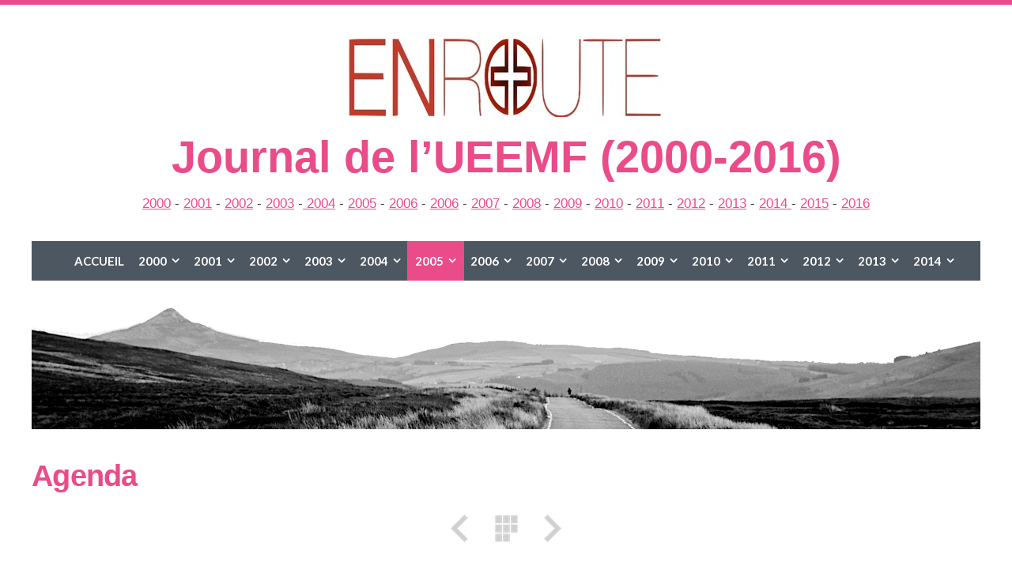

--- FILE ---
content_type: text/html
request_url: http://enroute.umc-europe.org/2005/er015/agenda.html
body_size: 34646
content:
<!DOCTYPE html>
<html xmlns="http://www.w3.org/1999/xhtml" xml:lang="fr	" lang="fr	">
	<head>
		<meta charset="utf-8" />
		<meta http-equiv="X-UA-Compatible" content="IE=edge" />
				<title>Agenda | Journal de l’UEEMF (2000-2016) | ENroute</title>
		<meta name="author" content="ENroute" />
		<meta name="robots" content="all" />
		<meta name="generator" content="Sandvox 2.10.12" />
		<meta name="viewport" content="width=device-width, initial-scale=1" />
		<link rel="shortcut icon" type="image/x-icon" href="../../favicon.ico" />
		<link rel="image_src" href="http://enroute.umc-europe.org/_Media/affichemadinfrance05_med.jpeg" type="image/jpeg" />
		<link rel="canonical" href="http://enroute.umc-europe.org/2005/er015/agenda.html" />
		
		<link rel="stylesheet" type="text/css" href="https://maxcdn.bootstrapcdn.com/font-awesome/4.3.0/css/font-awesome.min.css" />
		<link rel="stylesheet" type="text/css" href="https://fonts.googleapis.com/css?family=Exo+2:400,700|Roboto+Slab:400,700|Open+Sans+Condensed:300,700|Yanone+Kaffeesatz:400,700|Contrail+One|Lobster|Roboto:300,400,400italic,700,700italic|Lato:300,400,400italic,700,700italic|Merriweather:400,400italic,700,700italic|Noto+Serif:400,400italic,700,700italic|Archivo+Narrow:400,400italic,700,700italic" />
		<link rel="stylesheet" type="text/css" href="../../com_blueballdesign_simplex_pink/main.css" title="Blueball Simplex Pink" /><!--[if IE 8]>
		<link rel="stylesheet" type="text/css" href="../../com_blueballdesign_simplex_pink/ie.css" /><![endif]-->
		<!--
		Photo credits for this website's design: <http://enroute.umc%2Deurope.org/com_blueballdesign_simplex_pink/Credits.rtf>
		Licensing for this website's design:     <http://enroute.umc%2Deurope.org/com_blueballdesign_simplex_pink/License.rtf>
		-->
		
		<script type="text/javascript">  var _gaq = _gaq || [];  _gaq.push(['_setAccount', 'UA-27264274-2']);  _gaq.push(['_trackPageview']);  (function() {    var ga = document.createElement('script'); ga.type = 'text/javascript'; ga.async = true;    ga.src = ('https:' == document.location.protocol ? 'https://ssl' : 'http://www') + '.google-analytics.com/ga.js';    var s = document.getElementsByTagName('script')[0]; s.parentNode.insertBefore(ga, s);  })();</script>
	</head>
	<body class="sandvox has-page-title no-sidebar no-custom-banner has-photo-navigation IR" id="enroute_umceurope_org" >
				<div id="page-container">
			<div id="page">
				<div id="page-top" class="has-logo has-title has-tagline">
					<div id="title">
						<a href="../../index.html" class="imageLink"><span id="logo-container"><img id="logo" src="../../_Media/enroute3_med_hr.jpeg" alt="enroute3" width="200" height="51" /></span></a>
						<h1 class="title in"><a href="../../index.html"><span class="in">Journal de l’UEEMF (2000-2016)</span></a></h1>
						<p id="tagline"><span class="in"><span style="font-size: 17px; font-style: normal; font-family: Arial;"><a href="../../2000/index.html">2000</a> - <a href="../../2001/index.html">2001</a> - <a href="../../2002/index.html">2002</a> - <a href="../../2003/index.html" target="_blank">2003</a> -<a href="../../2004/index.html" target="_blank"> 2004</a> - <a href="../index.html" target="_blank">2005</a> - <a href="../../2006/index.html" target="_blank">2006</a> - <a href="../../2006/index.html" target="_blank">2006</a> - <a href="../../2007/index.html" target="_blank">2007</a> - <a href="../../2008/index.html" target="_blank">2008</a> - <a href="../../2009/index.html" target="_blank">2009</a> - <a href="../../2010/index.html" target="_blank">2010</a> - <a href="../../2011/index.html" target="_blank">2011</a> - <a href="../../2012/index.html" target="_blank">2012</a> - <a href="../../2013/index.html" target="_blank">2013</a> - <a href="../../2014/index.html">2014 </a>- <a href="../../2015/index.html">2015</a> - <a href="../../2016/index.html">2016</a></span></span></p>
					</div><!-- title -->
					<div id="sitemenu-container">
						<div id="sitemenu">
							<h2 class="hidden">Navigation du site<a href="#page-content" rel="nofollow">[Passer]</a></h2>
							<div id="sitemenu-content">
								<ul>
									<li class="i1 o"><a href="../../index.html" target="_blank" title="Bulletin d'information de l'Église évangélique méthodiste"><span class="in">Accueil</span></a></li>
									<li class="i2 e hasSubmenu"><a href="../../2000/index.html" title="2000"><span class="in">2000</span></a>
										<ul>
											<li class="i1 o hasSubmenu"><a href="../../2000/mc01/index.html" title="MC01"><span class="in">MC01</span></a>
												<ul>
													<li class="i1 o"><a href="../../2000/mc01/editorial.html" title="Éditorial"><span class="in">Éditorial</span></a></li>
													<li class="i2 e"><a href="../../2000/mc01/meditation.html" title="Méditation"><span class="in">Méditation</span></a></li>
													<li class="i3 o"><a href="../../2000/mc01/dialogue-diaconal.html" title="Dialogue diaconal"><span class="in">Dialogue diaconal</span></a></li>
													<li class="i4 e"><a href="../../2000/mc01/conseil-methodiste-europeen.html" title="Conseil méthodiste européen"><span class="in">Conseil méthodiste européen</span></a></li>
													<li class="i5 o"><a href="../../2000/mc01/information-diaconale.html" title="Information diaconale"><span class="in">Information diaconale</span></a></li>
													<li class="i6 e"><a href="../../2000/mc01/seminaire-europeen-pour.html" title="Séminaire européen pour laïcs"><span class="in">Séminaire européen pour laïcs</span></a></li>
													<li class="i7 o"><a href="../../2000/mc01/cours-de-formation-pour.html" title="Cours de formation pour collaborateurs dans l'Église"><span class="in">Cours de formation pour collaborateurs dans l'Église</span></a></li>
													<li class="i8 e"><a href="../../2000/mc01/page-des-jeunes.html" title="Page des Jeunes"><span class="in">Page des Jeunes</span></a></li>
													<li class="i9 o"><a href="../../2000/mc01/au-dela-des-frontieres.html" title="Au-delà des frontières"><span class="in">Au-delà des frontières</span></a></li>
													<li class="i10 e last-item last"><a href="../../2000/mc01/nouvelles-des-eglises.html" title="Nouvelles des églises"><span class="in">Nouvelles des églises</span></a></li>
												</ul>
											</li>
											<li class="i2 e hasSubmenu"><a href="../../2000/mc02/index.html" title="MC02"><span class="in">MC02</span></a>
												<ul>
													<li class="i1 o"><a href="../../2000/mc02/sommaire.html" title="Sommaire"><span class="in">Sommaire</span></a></li>
													<li class="i2 e"><a href="../../2000/mc02/editorial.html" title="Editorial"><span class="in">Editorial</span></a></li>
													<li class="i3 o"><a href="../../2000/mc02/meditation.html" title="Méditation"><span class="in">Méditation</span></a></li>
													<li class="i4 e"><a href="../../2000/mc02/dialogue-diaconal.html" title="Dialogue diaconal"><span class="in">Dialogue diaconal</span></a></li>
													<li class="i5 o"><a href="../../2000/mc02/identite.html" title="Identité"><span class="in">Identité</span></a></li>
													<li class="i6 e"><a href="../../2000/mc02/formation.html" title="Formation"><span class="in">Formation</span></a></li>
													<li class="i7 o"><a href="../../2000/mc02/semaine-universelle-de.html" title="Semaine universelle de Prière"><span class="in">Semaine universelle de Prière</span></a></li>
													<li class="i8 e"><a href="../../2000/mc02/nouvelles-internationales.html" title="Nouvelles internationales"><span class="in">Nouvelles internationales</span></a></li>
													<li class="i9 o"><a href="../../2000/mc02/nouvelles-des-eglises.html" title="Nouvelles des églises"><span class="in">Nouvelles des églises</span></a></li>
													<li class="i10 e last-item last"><a href="../../2000/mc02/page-des-jeunes.html" title="Page des jeunes"><span class="in">Page des jeunes</span></a></li>
												</ul>
											</li>
											<li class="i3 o hasSubmenu"><a href="../../2000/mc03/index.html" title="MC03"><span class="in">MC03</span></a>
												<ul>
													<li class="i1 o"><a href="../../2000/mc03/sommaire.html" title="Sommaire"><span class="in">Sommaire</span></a></li>
													<li class="i2 e"><a href="../../2000/mc03/editorial.html" title="Éditorial"><span class="in">Éditorial</span></a></li>
													<li class="i3 o"><a href="../../2000/mc03/meditation.html" title="Méditation"><span class="in">Méditation</span></a></li>
													<li class="i4 e"><a href="../../2000/mc03/in-memoriam.html" title="In Memoriam"><span class="in">In Memoriam</span></a></li>
													<li class="i5 o"><a href="../../2000/mc03/enseignement.html" title="Enseignement"><span class="in">Enseignement</span></a></li>
													<li class="i6 e"><a href="../../2000/mc03/courrier-des-lecteurs.html" title="Courrier des lecteurs"><span class="in">Courrier des lecteurs</span></a></li>
													<li class="i7 o"><a href="../../2000/mc03/nouvelles-internationales.html" title="Nouvelles internationales"><span class="in">Nouvelles internationales</span></a></li>
													<li class="i8 e"><a href="../../2000/mc03/association-dentraide.html" title="Association d'entraide"><span class="in">Association d'entraide</span></a></li>
													<li class="i9 o"><a href="../../2000/mc03/au-dela-de-nos-frontieres.html" title="Au-delà de nos frontières"><span class="in">Au-delà de nos frontières</span></a></li>
													<li class="i10 e"><a href="../../2000/mc03/page-des-jeunes.html" title="Page des Jeunes"><span class="in">Page des Jeunes</span></a></li>
													<li class="i11 o"><a href="../../2000/mc03/landersen.html" title="Landersen"><span class="in">Landersen</span></a></li>
													<li class="i12 e"><a href="../../2000/mc03/nouvelles-des-eglises.html" title="Nouvelles des églises"><span class="in">Nouvelles des églises</span></a></li>
													<li class="i13 o last-item last"><a href="../../2000/mc03/agenda.html" title="Agenda"><span class="in">Agenda</span></a></li>
												</ul>
											</li>
											<li class="i4 e hasSubmenu"><a href="../../2000/mc04/index.html" title="MC04"><span class="in">MC04</span></a>
												<ul>
													<li class="i1 o"><a href="../../2000/mc04/sommaire.html" title="Sommaire"><span class="in">Sommaire</span></a></li>
													<li class="i2 e"><a href="../../2000/mc04/editorial.html" title="Éditorial"><span class="in">Éditorial</span></a></li>
													<li class="i3 o"><a href="../../2000/mc04/meditation.html" title="Méditation"><span class="in">Méditation</span></a></li>
													<li class="i4 e"><a href="../../2000/mc04/au-dela-de-nos-frontieres.html" title="Au-delà de nos frontières"><span class="in">Au-delà de nos frontières</span></a></li>
													<li class="i5 o"><a href="../../2000/mc04/nouvelles-internationales.html" title="Nouvelles internationales"><span class="in">Nouvelles internationales</span></a></li>
													<li class="i6 e"><a href="../../2000/mc04/lettre-a-theophile.html" title="Lettre à Théophile"><span class="in">Lettre à Théophile</span></a></li>
													<li class="i7 o"><a href="../../2000/mc04/les-echos-des-immer.html" title="Les échos des Immer"><span class="in">Les échos des Immer</span></a></li>
													<li class="i8 e"><a href="../../2000/mc04/page-des-jeunes.html" title="Page des jeunes"><span class="in">Page des jeunes</span></a></li>
													<li class="i9 o"><a href="../../2000/mc04/conference-centrale-du.html" title="Conférence centrale du Centre et du Sud"><span class="in">Conférence centrale du Centre et du Sud</span></a></li>
													<li class="i10 e"><a href="../../2000/mc04/nouvelles-de-nos-eglises.html" title="Nouvelles de nos églises"><span class="in">Nouvelles de nos églises</span></a></li>
													<li class="i11 o last-item last"><a href="../../2000/mc04/agenda--carnet-dadresses.html" title="Agenda &amp; Carnet d'adresses"><span class="in">Agenda &amp; Carnet d'adresses</span></a></li>
												</ul>
											</li>
											<li class="i5 o hasSubmenu"><a href="../../2000/mc05/index.html" title="MC05"><span class="in">MC05</span></a>
												<ul>
													<li class="i1 o"><a href="../../2000/mc05/sommaire.html" title="Sommaire"><span class="in">Sommaire</span></a></li>
													<li class="i2 e"><a href="../../2000/mc05/editorial.html" title="Éditorial"><span class="in">Éditorial</span></a></li>
													<li class="i3 o"><a href="../../2000/mc05/meditation.html" title="Méditation"><span class="in">Méditation</span></a></li>
													<li class="i4 e"><a href="../../2000/mc05/in-memoriam.html" title="In Memoriam"><span class="in">In Memoriam</span></a></li>
													<li class="i5 o"><a href="../../2000/mc05/nouvelles-internationales.html" title="Nouvelles internationales"><span class="in">Nouvelles internationales</span></a></li>
													<li class="i6 e"><a href="../../2000/mc05/lettre-a-theophile.html" title="Lettre à Théophile"><span class="in">Lettre à Théophile</span></a></li>
													<li class="i7 o"><a href="../../2000/mc05/assemblee-generale-de-lueem.html" title="Assemblée générale de l'UEEM"><span class="in">Assemblée générale de l'UEEM</span></a></li>
													<li class="i8 e"><a href="../../2000/mc05/page-des-jeunes.html" title="Page des jeunes"><span class="in">Page des jeunes</span></a></li>
													<li class="i9 o"><a href="../../2000/mc05/certitude.html" title="Certitude"><span class="in">Certitude</span></a></li>
													<li class="i10 e last-item last"><a href="../../2000/mc05/agenda.html" title="Agenda"><span class="in">Agenda</span></a></li>
												</ul>
											</li>
											<li class="i6 e hasSubmenu"><a href="../../2000/mc06/index.html" title="MC06"><span class="in">MC06</span></a>
												<ul>
													<li class="i1 o"><a href="../../2000/mc06/sommaire.html" title="Sommaire"><span class="in">Sommaire</span></a></li>
													<li class="i2 e"><a href="../../2000/mc06/editorial.html" title="Éditorial"><span class="in">Éditorial</span></a></li>
													<li class="i3 o"><a href="../../2000/mc06/meditation.html" title="Méditation"><span class="in">Méditation</span></a></li>
													<li class="i4 e"><a href="../../2000/mc06/lecture.html" title="Lecture"><span class="in">Lecture</span></a></li>
													<li class="i5 o"><a href="../../2000/mc06/eglise-protestante-methodis.html" title="Église protestante méthodiste khmère"><span class="in">Église protestante méthodiste khmère</span></a></li>
													<li class="i6 e"><a href="../../2000/mc06/enseignement.html" title="Enseignement"><span class="in">Enseignement</span></a></li>
													<li class="i7 o"><a href="../../2000/mc06/page-des-jeunes.html" title="Page des Jeunes"><span class="in">Page des Jeunes</span></a></li>
													<li class="i8 e"><a href="../../2000/mc06/jubile-de-bethesda.html" title="Jubilé de Bethesda"><span class="in">Jubilé de Bethesda</span></a></li>
													<li class="i9 o"><a href="../../2000/mc06/wesley-cafe.html" title="Wesley Café"><span class="in">Wesley Café</span></a></li>
													<li class="i10 e last-item last"><a href="../../2000/mc06/agenda.html" title="Agenda"><span class="in">Agenda</span></a></li>
												</ul>
											</li>
											<li class="i7 o hasSubmenu"><a href="../../2000/mc07/index.html" title="MC07"><span class="in">MC07</span></a>
												<ul>
													<li class="i1 o"><a href="../../2000/mc07/sommaire.html" title="Sommaire"><span class="in">Sommaire</span></a></li>
													<li class="i2 e"><a href="../../2000/mc07/editorial.html" title="Éditorial"><span class="in">Éditorial</span></a></li>
													<li class="i3 o"><a href="../../2000/mc07/meditation.html" title="Méditation"><span class="in">Méditation</span></a></li>
													<li class="i4 e"><a href="../../2000/mc07/nouvelles-internationales.html" title="Nouvelles internationales"><span class="in">Nouvelles internationales</span></a></li>
													<li class="i5 o"><a href="../../2000/mc07/conference-generale.html" title="Conférence générale"><span class="in">Conférence générale</span></a></li>
													<li class="i6 e"><a href="../../2000/mc07/in-memoriam.html" title="In Memoriam"><span class="in">In Memoriam</span></a></li>
													<li class="i7 o"><a href="../../2000/mc07/congres-de-laepf.html" title="Congrès de l'AEPF"><span class="in">Congrès de l'AEPF</span></a></li>
													<li class="i8 e"><a href="../../2000/mc07/mission.html" title="Mission"><span class="in">Mission</span></a></li>
													<li class="i9 o"><a href="../../2000/mc07/courrier-des-lecteurs.html" title="Courrier des lecteurs"><span class="in">Courrier des lecteurs</span></a></li>
													<li class="i10 e"><a href="../../2000/mc07/le-jour-de-lascension.html" title="Le Jour de l'Ascension"><span class="in">Le Jour de l'Ascension</span></a></li>
													<li class="i11 o"><a href="../../2000/mc07/en-direct-de-landersen.html" title="En direct de Landersen"><span class="in">En direct de Landersen</span></a></li>
													<li class="i12 e"><a href="../../2000/mc07/conference-annuelle.html" title="Conférence annuelle"><span class="in">Conférence annuelle</span></a></li>
													<li class="i13 o"><a href="../../2000/mc07/nouvelles-des-eglises.html" title="Nouvelles des églises"><span class="in">Nouvelles des églises</span></a></li>
													<li class="i14 e last-item last"><a href="../../2000/mc07/agenda.html" title="Agenda"><span class="in">Agenda</span></a></li>
												</ul>
											</li>
											<li class="i8 e hasSubmenu"><a href="../../2000/mc09/index.html" title="MC09"><span class="in">MC09</span></a>
												<ul>
													<li class="i1 o"><a href="../../2000/mc09/sommaire.html" title="Sommaire"><span class="in">Sommaire</span></a></li>
													<li class="i2 e"><a href="../../2000/mc09/editorial.html" title="Éditorial"><span class="in">Éditorial</span></a></li>
													<li class="i3 o"><a href="../../2000/mc09/meditation.html" title="Méditation"><span class="in">Méditation</span></a></li>
													<li class="i4 e"><a href="../../2000/mc09/boris-trajkovski.html" title="Boris Trajkovski"><span class="in">Boris Trajkovski</span></a></li>
													<li class="i5 o"><a href="../../2000/mc09/mission.html" title="Mission"><span class="in">Mission</span></a></li>
													<li class="i6 e"><a href="../../2000/mc09/au-dela-de-nos-frontieres.html" title="Au-delà de nos frontières"><span class="in">Au-delà de nos frontières</span></a></li>
													<li class="i7 o"><a href="../../2000/mc09/lecture.html" title="Lecture"><span class="in">Lecture</span></a></li>
													<li class="i8 e"><a href="../../2000/mc09/la-vie-de-nos-eglises.html" title="La vie de nos églises"><span class="in">La vie de nos églises</span></a></li>
													<li class="i9 o last-item last"><a href="../../2000/mc09/agenda.html" title="Agenda"><span class="in">Agenda</span></a></li>
												</ul>
											</li>
											<li class="i9 o hasSubmenu"><a href="../../2000/mc10/index.html" title="MC10"><span class="in">MC10</span></a>
												<ul>
													<li class="i1 o"><a href="../../2000/mc10/sommaire.html" title="Sommaire"><span class="in">Sommaire</span></a></li>
													<li class="i2 e"><a href="../../2000/mc10/editorial.html" title="Éditorial"><span class="in">Éditorial</span></a></li>
													<li class="i3 o"><a href="../../2000/mc10/meditation.html" title="Méditation"><span class="in">Méditation</span></a></li>
													<li class="i4 e"><a href="../../2000/mc10/nouvelles-internationales.html" title="Nouvelles internationales"><span class="in">Nouvelles internationales</span></a></li>
													<li class="i5 o"><a href="../../2000/mc10/lettre-a-theophile.html" title="Lettre à Théophile"><span class="in">Lettre à Théophile</span></a></li>
													<li class="i6 e"><a href="../../2000/mc10/interpellation.html" title="Interpellation"><span class="in">Interpellation</span></a></li>
													<li class="i7 o"><a href="../../2000/mc10/association--entraide.html" title="Association « Entraide&quot;"><span class="in">Association « Entraide"</span></a></li>
													<li class="i8 e"><a href="../../2000/mc10/irlande-du-nord.html" title="Irlande du Nord"><span class="in">Irlande du Nord</span></a></li>
													<li class="i9 o"><a href="../../2000/mc10/page-des-jeunes.html" title="Page des Jeunes"><span class="in">Page des Jeunes</span></a></li>
													<li class="i10 e"><a href="../../2000/mc10/temoignage.html" title="Témoignage"><span class="in">Témoignage</span></a></li>
													<li class="i11 o"><a href="../../2000/mc10/poeme.html" title="Poème"><span class="in">Poème</span></a></li>
													<li class="i12 e"><a href="../../2000/mc10/la-vie-de-nos-eglises.html" title="La vie de nos églises"><span class="in">La vie de nos églises</span></a></li>
													<li class="i13 o last-item last"><a href="../../2000/mc10/agenda.html" title="Agenda"><span class="in">Agenda</span></a></li>
												</ul>
											</li>
											<li class="i10 e hasSubmenu"><a href="../../2000/mc11/index.html" title="MC11"><span class="in">MC11</span></a>
												<ul>
													<li class="i1 o"><a href="../../2000/mc11/sommaire.html" title="Sommaire"><span class="in">Sommaire</span></a></li>
													<li class="i2 e"><a href="../../2000/mc11/editorial.html" title="Éditorial"><span class="in">Éditorial</span></a></li>
													<li class="i3 o"><a href="../../2000/mc11/meditation.html" title="Méditation"><span class="in">Méditation</span></a></li>
													<li class="i4 e"><a href="../../2000/mc11/nouvelles-internationales.html" title="Nouvelles internationales"><span class="in">Nouvelles internationales</span></a></li>
													<li class="i5 o"><a href="../../2000/mc11/poeme.html" title="Poème"><span class="in">Poème</span></a></li>
													<li class="i6 e"><a href="../../2000/mc11/reflexion.html" title="Réflexion"><span class="in">Réflexion</span></a></li>
													<li class="i7 o"><a href="../../2000/mc11/la-vie-de-notre-eglise.html" title="La vie de notre Église"><span class="in">La vie de notre Église</span></a></li>
													<li class="i8 e"><a href="../../2000/mc11/la-vie-de-nos-eglises.html" title="La vie de nos églises"><span class="in">La vie de nos églises</span></a></li>
													<li class="i9 o"><a href="../../2000/mc11/la-page-des-jeunes.html" title="La page des jeunes"><span class="in">La page des jeunes</span></a></li>
													<li class="i10 e"><a href="../../2000/mc11/mission-evangelique-contre.html" title="Mission évangélique contre la Lèpre"><span class="in">Mission évangélique contre la Lèpre</span></a></li>
													<li class="i11 o last-item last"><a href="../../2000/mc11/temoignage.html" title="Témoignage"><span class="in">Témoignage</span></a></li>
												</ul>
											</li>
											<li class="i11 o last-item last hasSubmenu"><a href="../../2000/mc12/index.html" title="MC12"><span class="in">MC12</span></a>
												<ul>
													<li class="i1 o"><a href="../../2000/mc12/sommaire.html" title="Sommaire"><span class="in">Sommaire</span></a></li>
													<li class="i2 e"><a href="../../2000/mc12/editorial.html" title="Éditorial"><span class="in">Éditorial</span></a></li>
													<li class="i3 o"><a href="../../2000/mc12/meditation.html" title="Méditation"><span class="in">Méditation</span></a></li>
													<li class="i4 e"><a href="../../2000/mc12/journee-mondiale-contre-la.html" title="Journée mondiale contre la lèpre"><span class="in">Journée mondiale contre la lèpre</span></a></li>
													<li class="i5 o"><a href="../../2000/mc12/nouvelles-internationales.html" title="Nouvelles internationales"><span class="in">Nouvelles internationales</span></a></li>
													<li class="i6 e"><a href="../../2000/mc12/lettre-a-theophile.html" title="Lettre à Théophile"><span class="in">Lettre à Théophile</span></a></li>
													<li class="i7 o"><a href="../../2000/mc12/au-dela-de-nos-frontieres.html" title="Au-delà de nos frontières"><span class="in">Au-delà de nos frontières</span></a></li>
													<li class="i8 e"><a href="../../2000/mc12/page-des-jeunes.html" title="Page des Jeunes"><span class="in">Page des Jeunes</span></a></li>
													<li class="i9 o last-item last"><a href="../../2000/mc12/nouvelles-de-nos-eglises.html" title="Nouvelles de nos églises"><span class="in">Nouvelles de nos églises</span></a></li>
												</ul>
											</li>
										</ul>
									</li>
									<li class="i3 o hasSubmenu"><a href="../../2001/index.html" title="2001"><span class="in">2001</span></a>
										<ul>
											<li class="i1 o hasSubmenu"><a href="../../2001/mc01/index.html" title="MC01"><span class="in">MC01</span></a>
												<ul>
													<li class="i1 o"><a href="../../2001/mc01/sommaire.html" title="Sommaire"><span class="in">Sommaire</span></a></li>
													<li class="i2 e"><a href="../../2001/mc01/editorial.html" title="Éditorial"><span class="in">Éditorial</span></a></li>
													<li class="i3 o"><a href="../../2001/mc01/meditation.html" title="Méditation"><span class="in">Méditation</span></a></li>
													<li class="i4 e"><a href="../../2001/mc01/nouvelles-internationales.html" title="Nouvelles internationales"><span class="in">Nouvelles internationales</span></a></li>
													<li class="i5 o"><a href="../../2001/mc01/semaine-universelle-de.html" title="Semaine universelle de prière &amp; Journée mondiale de Prière"><span class="in">Semaine universelle de prière &amp; Journée mondiale de Prière</span></a></li>
													<li class="i6 e"><a href="../../2001/mc01/enseignement.html" title="Enseignement"><span class="in">Enseignement</span></a></li>
													<li class="i7 o"><a href="../../2001/mc01/page-des-jeunes.html" title="Page des jeunes"><span class="in">Page des jeunes</span></a></li>
													<li class="i8 e"><a href="../../2001/mc01/nouvelles-de-notre-eglise.html" title="Nouvelles de notre Église"><span class="in">Nouvelles de notre Église</span></a></li>
													<li class="i9 o last-item last"><a href="../../2001/mc01/in-memoriam--au-revoir-et-a.html" title="In Memoriam &amp; Au revoir et à bientôt"><span class="in">In Memoriam &amp; Au revoir et à bientôt</span></a></li>
												</ul>
											</li>
											<li class="i2 e hasSubmenu"><a href="../../2001/mc02/index.html" title="MC02"><span class="in">MC02</span></a>
												<ul>
													<li class="i1 o"><a href="../../2001/mc02/sommaire.html" title="Sommaire"><span class="in">Sommaire</span></a></li>
													<li class="i2 e"><a href="../../2001/mc02/editorial.html" title="Éditorial"><span class="in">Éditorial</span></a></li>
													<li class="i3 o"><a href="../../2001/mc02/meditation.html" title="Méditation"><span class="in">Méditation</span></a></li>
													<li class="i4 e"><a href="../../2001/mc02/nouvelles-internationales.html" title="Nouvelles internationales"><span class="in">Nouvelles internationales</span></a></li>
													<li class="i5 o"><a href="../../2001/mc02/communique-du-comite-direct.html" title="Communiqué du Comité directeur de l'UEEM"><span class="in">Communiqué du Comité directeur de l'UEEM</span></a></li>
													<li class="i6 e"><a href="../../2001/mc02/temoignage.html" title="Témoignage"><span class="in">Témoignage</span></a></li>
													<li class="i7 o"><a href="../../2001/mc02/enseignement.html" title="Enseignement"><span class="in">Enseignement</span></a></li>
													<li class="i8 e"><a href="../../2001/mc02/femmes-2000--oser-lesperanc.html" title="Femmes 2000 … Oser l'espérance"><span class="in">Femmes 2000 … Oser l'espérance</span></a></li>
													<li class="i9 o"><a href="../../2001/mc02/la-page-des-jeunes.html" title="La Page des Jeunes"><span class="in">La Page des Jeunes</span></a></li>
													<li class="i10 e"><a href="../../2001/mc02/evangelisation.html" title="Évangélisation"><span class="in">Évangélisation</span></a></li>
													<li class="i11 o"><a href="../../2001/mc02/au-dela-de-nos-frontieres.html" title="Au-delà de nos frontières"><span class="in">Au-delà de nos frontières</span></a></li>
													<li class="i12 e"><a href="../../2001/mc02/nouvelles-de-nos-eglises.html" title="Nouvelles de nos églises"><span class="in">Nouvelles de nos églises</span></a></li>
													<li class="i13 o last-item last"><a href="../../2001/mc02/agenda.html" title="Agenda"><span class="in">Agenda</span></a></li>
												</ul>
											</li>
											<li class="i3 o hasSubmenu"><a href="../../2001/mc03/index.html" title="MC03"><span class="in">MC03</span></a>
												<ul>
													<li class="i1 o"><a href="../../2001/mc03/sommaire.html" title="Sommaire"><span class="in">Sommaire</span></a></li>
													<li class="i2 e"><a href="../../2001/mc03/editorial.html" title="Éditorial"><span class="in">Éditorial</span></a></li>
													<li class="i3 o"><a href="../../2001/mc03/meditation.html" title="Méditation"><span class="in">Méditation</span></a></li>
													<li class="i4 e"><a href="../../2001/mc03/landersen.html" title="Landersen"><span class="in">Landersen</span></a></li>
													<li class="i5 o"><a href="../../2001/mc03/nouvelles-internationales.html" title="Nouvelles internationales"><span class="in">Nouvelles internationales</span></a></li>
													<li class="i6 e"><a href="../../2001/mc03/interview.html" title="Interview"><span class="in">Interview</span></a></li>
													<li class="i7 o"><a href="../../2001/mc03/temoignage-de-kean-ung-2e.html" title="Témoignage de Kean UNG (2e partie)"><span class="in">Témoignage de Kean UNG (2e partie)</span></a></li>
													<li class="i8 e"><a href="../../2001/mc03/la-page-des-jeunes.html" title="La page des Jeunes"><span class="in">La page des Jeunes</span></a></li>
													<li class="i9 o"><a href="../../2001/mc03/theatre.html" title="Théâtre"><span class="in">Théâtre</span></a></li>
													<li class="i10 e"><a href="../../2001/mc03/enseignement.html" title="Enseignement"><span class="in">Enseignement</span></a></li>
													<li class="i11 o"><a href="../../2001/mc03/la-vie-de-nos-eglises-et.html" title="La vie de nos églises et oeuvres"><span class="in">La vie de nos églises et oeuvres</span></a></li>
													<li class="i12 e last-item last"><a href="../../2001/mc03/agenda.html" title="AGENDA"><span class="in">AGENDA</span></a></li>
												</ul>
											</li>
											<li class="i4 e hasSubmenu"><a href="../../2001/mc04/index.html" title="MC04"><span class="in">MC04</span></a>
												<ul>
													<li class="i1 o"><a href="../../2001/mc04/sommaire.html" title="Sommaire"><span class="in">Sommaire</span></a></li>
													<li class="i2 e"><a href="../../2001/mc04/editorial--divers.html" title="Éditorial &amp; Divers"><span class="in">Éditorial &amp; Divers</span></a></li>
													<li class="i3 o"><a href="../../2001/mc04/meditation.html" title="Méditation"><span class="in">Méditation</span></a></li>
													<li class="i4 e"><a href="../../2001/mc04/nouvelles-internationales.html" title="Nouvelles internationales"><span class="in">Nouvelles internationales</span></a></li>
													<li class="i5 o"><a href="../../2001/mc04/lecture.html" title="Lecture"><span class="in">Lecture</span></a></li>
													<li class="i6 e"><a href="../../2001/mc04/enseignement.html" title="Enseignement"><span class="in">Enseignement</span></a></li>
													<li class="i7 o"><a href="../../2001/mc04/la-page-des-jeunes.html" title="LA PAGE DES JEUNES"><span class="in">LA PAGE DES JEUNES</span></a></li>
													<li class="i8 e"><a href="../../2001/mc04/aide.html" title="AIDE"><span class="in">AIDE</span></a></li>
													<li class="i9 o"><a href="../../2001/mc04/echos-de-la-famille-immer.html" title="Echos de la famille IMMER"><span class="in">Echos de la famille IMMER</span></a></li>
													<li class="i10 e last-item last"><a href="../../2001/mc04/agenda.html" title="Agenda"><span class="in">Agenda</span></a></li>
												</ul>
											</li>
											<li class="i5 o hasSubmenu"><a href="../../2001/mc05/index.html" title="MC05"><span class="in">MC05</span></a>
												<ul>
													<li class="i1 o"><a href="../../2001/mc05/sommaire.html" title="Sommaire"><span class="in">Sommaire</span></a></li>
													<li class="i2 e"><a href="../../2001/mc05/editorial.html" title="Éditorial"><span class="in">Éditorial</span></a></li>
													<li class="i3 o"><a href="../../2001/mc05/meditation.html" title="Méditation"><span class="in">Méditation</span></a></li>
													<li class="i4 e"><a href="../../2001/mc05/nouvelles-internationales.html" title="Nouvelles internationales"><span class="in">Nouvelles internationales</span></a></li>
													<li class="i5 o"><a href="../../2001/mc05/la-vie-de-notre-eglise.html" title="La vie de notre Église"><span class="in">La vie de notre Église</span></a></li>
													<li class="i6 e"><a href="../../2001/mc05/la-vie-de-nos-oeuvres.html" title="La vie de nos oeuvres"><span class="in">La vie de nos oeuvres</span></a></li>
													<li class="i7 o"><a href="../../2001/mc05/cap-2001.html" title="CAP 2001"><span class="in">CAP 2001</span></a></li>
													<li class="i8 e"><a href="../../2001/mc05/la-page-des-jeunes.html" title="La Page des Jeunes"><span class="in">La Page des Jeunes</span></a></li>
													<li class="i9 o last-item last"><a href="../../2001/mc05/nouvelles-des-eglises-.html" title="Nouvelles des églises &amp; Agenda"><span class="in">Nouvelles des églises &amp; Agenda</span></a></li>
												</ul>
											</li>
											<li class="i6 e hasSubmenu"><a href="../../2001/mc06/index.html" title="MC06"><span class="in">MC06</span></a>
												<ul>
													<li class="i1 o"><a href="../../2001/mc06/sommaire.html" title="Sommaire"><span class="in">Sommaire</span></a></li>
													<li class="i2 e"><a href="../../2001/mc06/editorial.html" title="Éditorial"><span class="in">Éditorial</span></a></li>
													<li class="i3 o"><a href="../../2001/mc06/meditation.html" title="Méditation"><span class="in">Méditation</span></a></li>
													<li class="i4 e"><a href="../../2001/mc06/nouvelles-internationales.html" title="Nouvelles internationales"><span class="in">Nouvelles internationales</span></a></li>
													<li class="i5 o"><a href="../../2001/mc06/communique-du-cpdh.html" title="Communiqué du CPDH"><span class="in">Communiqué du CPDH</span></a></li>
													<li class="i6 e"><a href="../../2001/mc06/lettre-a-theophile.html" title="Lettre à Théophile"><span class="in">Lettre à Théophile</span></a></li>
													<li class="i7 o"><a href="../../2001/mc06/interview.html" title="Interview"><span class="in">Interview</span></a></li>
													<li class="i8 e"><a href="../../2001/mc06/la-page-des-jeunes.html" title="La Page des Jeunes"><span class="in">La Page des Jeunes</span></a></li>
													<li class="i9 o"><a href="../../2001/mc06/enseignement.html" title="Enseignement"><span class="in">Enseignement</span></a></li>
													<li class="i10 e last-item last"><a href="../../2001/mc06/agenda.html" title="AGENDA"><span class="in">AGENDA</span></a></li>
												</ul>
											</li>
											<li class="i7 o hasSubmenu"><a href="../../2001/mc07/index.html" title="MC07"><span class="in">MC07</span></a>
												<ul>
													<li class="i1 o"><a href="../../2001/mc07/sommaire.html" title="Sommaire"><span class="in">Sommaire</span></a></li>
													<li class="i2 e"><a href="../../2001/mc07/editorial.html" title="Éditorial"><span class="in">Éditorial</span></a></li>
													<li class="i3 o"><a href="../../2001/mc07/meditation.html" title="Méditation"><span class="in">Méditation</span></a></li>
													<li class="i4 e"><a href="../../2001/mc07/nouvelles-internationales.html" title="Nouvelles internationales"><span class="in">Nouvelles internationales</span></a></li>
													<li class="i5 o"><a href="../../2001/mc07/femmes-2000.html" title="Femmes 2000"><span class="in">Femmes 2000</span></a></li>
													<li class="i6 e"><a href="../../2001/mc07/enseignement.html" title="Enseignement"><span class="in">Enseignement</span></a></li>
													<li class="i7 o"><a href="../../2001/mc07/reflexion.html" title="Réflexion"><span class="in">Réflexion</span></a></li>
													<li class="i8 e"><a href="../../2001/mc07/la-page-des-jeunes.html" title="La Page des Jeunes"><span class="in">La Page des Jeunes</span></a></li>
													<li class="i9 o"><a href="../../2001/mc07/echos-de-la-famille-immer.html" title="Echos de la famille Immer"><span class="in">Echos de la famille Immer</span></a></li>
													<li class="i10 e"><a href="../../2001/mc07/nouvelles-de-nos-eglises.html" title="Nouvelles de nos églises"><span class="in">Nouvelles de nos églises</span></a></li>
													<li class="i11 o last-item last"><a href="../../2001/mc07/agenda.html" title="Agenda"><span class="in">Agenda</span></a></li>
												</ul>
											</li>
											<li class="i8 e hasSubmenu"><a href="../../2001/mc09/index.html" title="MC09"><span class="in">MC09</span></a>
												<ul>
													<li class="i1 o"><a href="../../2001/mc09/sommaire.html" title="Sommaire"><span class="in">Sommaire</span></a></li>
													<li class="i2 e"><a href="../../2001/mc09/editorial.html" title="Éditorial"><span class="in">Éditorial</span></a></li>
													<li class="i3 o"><a href="../../2001/mc09/meditation.html" title="Méditation"><span class="in">Méditation</span></a></li>
													<li class="i4 e"><a href="../../2001/mc09/eclaireurs-evangeliques-de.html" title="Éclaireurs évangéliques de France"><span class="in">Éclaireurs évangéliques de France</span></a></li>
													<li class="i5 o"><a href="../../2001/mc09/la-vie-de-notre-eglise.html" title="La vie de notre Église"><span class="in">La vie de notre Église</span></a></li>
													<li class="i6 e"><a href="../../2001/mc09/conference-annuelle-2001.html" title="CONFÉRENCE ANNUELLE 2001"><span class="in">CONFÉRENCE ANNUELLE 2001</span></a></li>
													<li class="i7 o"><a href="../../2001/mc09/rencontre-francophone-a-la.html" title="RENCONTRE FRANCOPHONE À LA CA 2001"><span class="in">RENCONTRE FRANCOPHONE À LA CA 2001</span></a></li>
													<li class="i8 e"><a href="../../2001/mc09/la-vie-de-nos-eglises.html" title="La vie de nos églises"><span class="in">La vie de nos églises</span></a></li>
													<li class="i9 o last-item last"><a href="../../2001/mc09/agenda--seminaire.html" title="Agenda &amp; Séminaire"><span class="in">Agenda &amp; Séminaire</span></a></li>
												</ul>
											</li>
											<li class="i9 o hasSubmenu"><a href="../../2001/mc10/index.html" title="MC10"><span class="in">MC10</span></a>
												<ul>
													<li class="i1 o"><a href="../../2001/mc10/sommaire.html" title="Sommaire"><span class="in">Sommaire</span></a></li>
													<li class="i2 e"><a href="../../2001/mc10/editorial.html" title="Éditorial"><span class="in">Éditorial</span></a></li>
													<li class="i3 o"><a href="../../2001/mc10/meditation.html" title="Méditation"><span class="in">Méditation</span></a></li>
													<li class="i4 e"><a href="../../2001/mc10/nouvelles-internationales.html" title="Nouvelles internationales"><span class="in">Nouvelles internationales</span></a></li>
													<li class="i5 o"><a href="../../2001/mc10/courrier-des-lecteurs.html" title="Courrier des lecteurs"><span class="in">Courrier des lecteurs</span></a></li>
													<li class="i6 e"><a href="../../2001/mc10/lettre-a-theophile.html" title="Lettre à Théophile"><span class="in">Lettre à Théophile</span></a></li>
													<li class="i7 o"><a href="../../2001/mc10/sept-jours-en-france--.html" title="Sept Jours en France - Certitude"><span class="in">Sept Jours en France - Certitude</span></a></li>
													<li class="i8 e"><a href="../../2001/mc10/la-page-des-jeunes.html" title="La Page des Jeunes"><span class="in">La Page des Jeunes</span></a></li>
													<li class="i9 o"><a href="../../2001/mc10/in-memoriam.html" title="In memoriam"><span class="in">In memoriam</span></a></li>
													<li class="i10 e"><a href="../../2001/mc10/la-vie-de-nos-eglises.html" title="La vie de nos églises"><span class="in">La vie de nos églises</span></a></li>
													<li class="i11 o last-item last"><a href="../../2001/mc10/agenda.html" title="Agenda"><span class="in">Agenda</span></a></li>
												</ul>
											</li>
											<li class="i10 e hasSubmenu"><a href="../../2001/mc11/index.html" title="MC11"><span class="in">MC11</span></a>
												<ul>
													<li class="i1 o"><a href="../../2001/mc11/sommaire.html" title="Sommaire"><span class="in">Sommaire</span></a></li>
													<li class="i2 e"><a href="../../2001/mc11/editorial.html" title="Éditorial"><span class="in">Éditorial</span></a></li>
													<li class="i3 o"><a href="../../2001/mc11/meditation.html" title="Méditation"><span class="in">Méditation</span></a></li>
													<li class="i4 e"><a href="../../2001/mc11/nouvelles-internationales.html" title="Nouvelles internationales"><span class="in">Nouvelles internationales</span></a></li>
													<li class="i5 o"><a href="../../2001/mc11/enseignement.html" title="Enseignement"><span class="in">Enseignement</span></a></li>
													<li class="i6 e"><a href="../../2001/mc11/formation.html" title="Formation"><span class="in">Formation</span></a></li>
													<li class="i7 o"><a href="../../2001/mc11/france--suisse--nouveau.html" title="France / Suisse : nouveau surintendant"><span class="in">France / Suisse : nouveau surintendant</span></a></li>
													<li class="i8 e"><a href="../../2001/mc11/la-vie-de-notre-eglise-et.html" title="La vie de notre Église et de nos églises"><span class="in">La vie de notre Église et de nos églises</span></a></li>
													<li class="i9 o"><a href="../../2001/mc11/lecture.html" title="Lecture"><span class="in">Lecture</span></a></li>
													<li class="i10 e last-item last"><a href="../../2001/mc11/agenda.html" title="Agenda"><span class="in">Agenda</span></a></li>
												</ul>
											</li>
											<li class="i11 o last-item last hasSubmenu"><a href="../../2001/mc12/index.html" title="MC12"><span class="in">MC12</span></a>
												<ul>
													<li class="i1 o"><a href="../../2001/mc12/sommaire.html" title="Sommaire"><span class="in">Sommaire</span></a></li>
													<li class="i2 e"><a href="../../2001/mc12/editorial.html" title="Éditorial"><span class="in">Éditorial</span></a></li>
													<li class="i3 o"><a href="../../2001/mc12/meditation.html" title="Méditation"><span class="in">Méditation</span></a></li>
													<li class="i4 e"><a href="../../2001/mc12/nouvelles-internationales.html" title="Nouvelles internationales"><span class="in">Nouvelles internationales</span></a></li>
													<li class="i5 o"><a href="../../2001/mc12/lecture.html" title="Lecture"><span class="in">Lecture</span></a></li>
													<li class="i6 e"><a href="../../2001/mc12/enseignement.html" title="Enseignement"><span class="in">Enseignement</span></a></li>
													<li class="i7 o"><a href="../../2001/mc12/la-page-des-jeunes.html" title="LA PAGE DES JEUNES"><span class="in">LA PAGE DES JEUNES</span></a></li>
													<li class="i8 e"><a href="../../2001/mc12/journee-mondiale-de-la.html" title="Journée mondiale de la Lèpre - In memoriam"><span class="in">Journée mondiale de la Lèpre - In memoriam</span></a></li>
													<li class="i9 o last-item last"><a href="../../2001/mc12/la-vie-de-nos-oeuvres.html" title="La vie de nos oeuvres"><span class="in">La vie de nos oeuvres</span></a></li>
												</ul>
											</li>
										</ul>
									</li>
									<li class="i4 e hasSubmenu"><a href="../../2002/index.html" title="2002"><span class="in">2002</span></a>
										<ul>
											<li class="i1 o hasSubmenu"><a href="../../2002/mc01/index.html" title="MC01"><span class="in">MC01</span></a>
												<ul>
													<li class="i1 o"><a href="../../2002/mc01/sommaire.html" title="Sommaire"><span class="in">Sommaire</span></a></li>
													<li class="i2 e"><a href="../../2002/mc01/editorial.html" title="Éditorial"><span class="in">Éditorial</span></a></li>
													<li class="i3 o"><a href="../../2002/mc01/meditation.html" title="Méditation"><span class="in">Méditation</span></a></li>
													<li class="i4 e"><a href="../../2002/mc01/nouvelles-internationales.html" title="Nouvelles internationales"><span class="in">Nouvelles internationales</span></a></li>
													<li class="i5 o"><a href="../../2002/mc01/enseignement.html" title="Enseignement"><span class="in">Enseignement</span></a></li>
													<li class="i6 e"><a href="../../2002/mc01/timbres-pour-la-mission.html" title="TIMBRES POUR LA MISSION"><span class="in">TIMBRES POUR LA MISSION</span></a></li>
													<li class="i7 o"><a href="../../2002/mc01/connexio.html" title="CONNEXIO"><span class="in">CONNEXIO</span></a></li>
													<li class="i8 e"><a href="../../2002/mc01/la-page-des-jeunes.html" title="La page des jeunes"><span class="in">La page des jeunes</span></a></li>
													<li class="i9 o"><a href="../../2002/mc01/week-ends.html" title="Week-ends"><span class="in">Week-ends</span></a></li>
													<li class="i10 e last-item last"><a href="../../2002/mc01/nouvelles-des-eglises--.html" title="Nouvelles des églises - Agenda"><span class="in">Nouvelles des églises - Agenda</span></a></li>
												</ul>
											</li>
											<li class="i2 e hasSubmenu"><a href="../../2002/mc02/index.html" title="MC02"><span class="in">MC02</span></a>
												<ul>
													<li class="i1 o"><a href="../../2002/mc02/sommaire.html" title="Sommaire"><span class="in">Sommaire</span></a></li>
													<li class="i2 e"><a href="../../2002/mc02/editorial.html" title="Éditorial"><span class="in">Éditorial</span></a></li>
													<li class="i3 o"><a href="../../2002/mc02/meditation.html" title="Méditation"><span class="in">Méditation</span></a></li>
													<li class="i4 e"><a href="../../2002/mc02/nouvelles-internationales.html" title="Nouvelles internationales"><span class="in">Nouvelles internationales</span></a></li>
													<li class="i5 o"><a href="../../2002/mc02/mission-integrale.html" title="Mission intégrale"><span class="in">Mission intégrale</span></a></li>
													<li class="i6 e"><a href="../../2002/mc02/declaration-de-femmes.html" title="Déclaration de femmes"><span class="in">Déclaration de femmes</span></a></li>
													<li class="i7 o"><a href="../../2002/mc02/lettre-posthume.html" title="Lettre posthume"><span class="in">Lettre posthume</span></a></li>
													<li class="i8 e"><a href="../../2002/mc02/credo.html" title="Credo"><span class="in">Credo</span></a></li>
													<li class="i9 o"><a href="../../2002/mc02/la-page-des-jeunes.html" title="La page des jeunes"><span class="in">La page des jeunes</span></a></li>
													<li class="i10 e"><a href="../../2002/mc02/camps--lettre-a-theophile.html" title="Camps &amp; Lettre à Théophile"><span class="in">Camps &amp; Lettre à Théophile</span></a></li>
													<li class="i11 o"><a href="../../2002/mc02/a-mediter.html" title="A méditer"><span class="in">A méditer</span></a></li>
													<li class="i12 e last-item last"><a href="../../2002/mc02/agenda.html" title="Agenda"><span class="in">Agenda</span></a></li>
												</ul>
											</li>
											<li class="i3 o hasSubmenu"><a href="../../2002/mc03/index.html" title="MC03"><span class="in">MC03</span></a>
												<ul>
													<li class="i1 o"><a href="../../2002/mc03/sommaire.html" title="Sommaire"><span class="in">Sommaire</span></a></li>
													<li class="i2 e"><a href="../../2002/mc03/editorial--semaine-doffrand.html" title="Éditorial &amp; Semaine d'offrande"><span class="in">Éditorial &amp; Semaine d'offrande</span></a></li>
													<li class="i3 o"><a href="../../2002/mc03/meditation.html" title="Méditation"><span class="in">Méditation</span></a></li>
													<li class="i4 e"><a href="../../2002/mc03/nouvelles-internationales.html" title="Nouvelles internationales"><span class="in">Nouvelles internationales</span></a></li>
													<li class="i5 o"><a href="../../2002/mc03/predication.html" title="Prédication"><span class="in">Prédication</span></a></li>
													<li class="i6 e"><a href="../../2002/mc03/enseignement.html" title="Enseignement"><span class="in">Enseignement</span></a></li>
													<li class="i7 o"><a href="../../2002/mc03/week-end-de-reflexion.html" title="Week-end de réflexion"><span class="in">Week-end de réflexion</span></a></li>
													<li class="i8 e"><a href="../../2002/mc03/la-page-des-jeunes.html" title="La page des jeunes"><span class="in">La page des jeunes</span></a></li>
													<li class="i9 o"><a href="../../2002/mc03/la-vie-de-nos-eglises-et.html" title="La vie de nos églises et oeuvres"><span class="in">La vie de nos églises et oeuvres</span></a></li>
													<li class="i10 e last-item last"><a href="../../2002/mc03/agenda.html" title="Agenda"><span class="in">Agenda</span></a></li>
												</ul>
											</li>
											<li class="i4 e hasSubmenu"><a href="../../2002/mc04/index.html" title="MC04"><span class="in">MC04</span></a>
												<ul>
													<li class="i1 o"><a href="../../2002/mc04/sommaire.html" title="Sommaire"><span class="in">Sommaire</span></a></li>
													<li class="i2 e"><a href="../../2002/mc04/editorial.html" title="Éditorial"><span class="in">Éditorial</span></a></li>
													<li class="i3 o"><a href="../../2002/mc04/meditation.html" title="Méditation"><span class="in">Méditation</span></a></li>
													<li class="i4 e"><a href="../../2002/mc04/nouvelles-internationales.html" title="Nouvelles internationales"><span class="in">Nouvelles internationales</span></a></li>
													<li class="i5 o"><a href="../../2002/mc04/histoire.html" title="Histoire"><span class="in">Histoire</span></a></li>
													<li class="i6 e"><a href="../../2002/mc04/mission-et-evangelisation.html" title="Mission et évangélisation"><span class="in">Mission et évangélisation</span></a></li>
													<li class="i7 o"><a href="../../2002/mc04/enseignement.html" title="Enseignement"><span class="in">Enseignement</span></a></li>
													<li class="i8 e"><a href="../../2002/mc04/la-page-des-jeunes.html" title="La page des jeunes"><span class="in">La page des jeunes</span></a></li>
													<li class="i9 o"><a href="../../2002/mc04/exposition-biblique.html" title="Exposition biblique"><span class="in">Exposition biblique</span></a></li>
													<li class="i10 e"><a href="../../2002/mc04/nouvelles-des-eglises.html" title="Nouvelles des églises"><span class="in">Nouvelles des églises</span></a></li>
													<li class="i11 o"><a href="../../2002/mc04/takano-recherche---agenda.html" title="Takano recherche - Agenda"><span class="in">Takano recherche - Agenda</span></a></li>
													<li class="i12 e last-item last"><a href="../../2002/mc04/cambodge.html" title="Cambodge"><span class="in">Cambodge</span></a></li>
												</ul>
											</li>
											<li class="i5 o hasSubmenu"><a href="../../2002/mc05/index.html" title="MC05"><span class="in">MC05</span></a>
												<ul>
													<li class="i1 o"><a href="../../2002/mc05/sommaire.html" title="Sommaire"><span class="in">Sommaire</span></a></li>
													<li class="i2 e"><a href="../../2002/mc05/editorial.html" title="Éditorial"><span class="in">Éditorial</span></a></li>
													<li class="i3 o"><a href="../../2002/mc05/meditation.html" title="Méditation"><span class="in">Méditation</span></a></li>
													<li class="i4 e"><a href="../../2002/mc05/nouvelles-internationales.html" title="Nouvelles internationales"><span class="in">Nouvelles internationales</span></a></li>
													<li class="i5 o"><a href="../../2002/mc05/un-surintendant-nous-quitte.html" title="Un surintendant nous quitte"><span class="in">Un surintendant nous quitte</span></a></li>
													<li class="i6 e"><a href="../../2002/mc05/nelly-ritchie.html" title="Nelly Ritchie"><span class="in">Nelly Ritchie</span></a></li>
													<li class="i7 o"><a href="../../2002/mc05/carlos-martinez.html" title="Carlos Martinez"><span class="in">Carlos Martinez</span></a></li>
													<li class="i8 e"><a href="../../2002/mc05/assemblee-generale-de-lueem.html" title="Assemblée générale de l'UEEM"><span class="in">Assemblée générale de l'UEEM</span></a></li>
													<li class="i9 o"><a href="../../2002/mc05/la-page-des-jeunes.html" title="La page des jeunes"><span class="in">La page des jeunes</span></a></li>
													<li class="i10 e"><a href="../../2002/mc05/la-vie-de-nos-eglises-et.html" title="La vie de nos églises et oeuvres"><span class="in">La vie de nos églises et oeuvres</span></a></li>
													<li class="i11 o last-item last"><a href="../../2002/mc05/agenda.html" title="Agenda"><span class="in">Agenda</span></a></li>
												</ul>
											</li>
											<li class="i6 e hasSubmenu"><a href="../../2002/mc06/index.html" title="MC06"><span class="in">MC06</span></a>
												<ul>
													<li class="i1 o"><a href="../../2002/mc06/sommaire.html" title="Sommaire"><span class="in">Sommaire</span></a></li>
													<li class="i2 e"><a href="../../2002/mc06/editorial.html" title="Éditorial"><span class="in">Éditorial</span></a></li>
													<li class="i3 o"><a href="../../2002/mc06/meditation--rapport-des.html" title="Méditation / Rapport des surintendants"><span class="in">Méditation / Rapport des surintendants</span></a></li>
													<li class="i4 e"><a href="../../2002/mc06/nouvelles-internationales.html" title="Nouvelles internationales"><span class="in">Nouvelles internationales</span></a></li>
													<li class="i5 o"><a href="../../2002/mc06/journee-de-leglise--covenan.html" title="Journée de l’Église &amp; Covenant Players"><span class="in">Journée de l’Église &amp; Covenant Players</span></a></li>
													<li class="i6 e"><a href="../../2002/mc06/redaction-et-expedition-du.html" title="Rédaction et expédition du Messager chrétien"><span class="in">Rédaction et expédition du Messager chrétien</span></a></li>
													<li class="i7 o"><a href="../../2002/mc06/la-page-des-jeunes.html" title="La page des jeunes"><span class="in">La page des jeunes</span></a></li>
													<li class="i8 e"><a href="../../2002/mc06/la-vie-de-nos-eglises.html" title="La vie de nos églises"><span class="in">La vie de nos églises</span></a></li>
													<li class="i9 o last-item last"><a href="../../2002/mc06/in-memoriam.html" title="In memoriam"><span class="in">In memoriam</span></a></li>
												</ul>
											</li>
											<li class="i7 o hasSubmenu"><a href="../../2002/mc07/index.html" title="MC07"><span class="in">MC07</span></a>
												<ul>
													<li class="i1 o"><a href="../../2002/mc07/sommaire.html" title="Sommaire"><span class="in">Sommaire</span></a></li>
													<li class="i2 e"><a href="../../2002/mc07/editorial.html" title="Éditorial"><span class="in">Éditorial</span></a></li>
													<li class="i3 o"><a href="../../2002/mc07/meditation.html" title="Méditation"><span class="in">Méditation</span></a></li>
													<li class="i4 e"><a href="../../2002/mc07/nouvelles-internationales.html" title="Nouvelles internationales"><span class="in">Nouvelles internationales</span></a></li>
													<li class="i5 o"><a href="../../2002/mc07/commission-pour-la-mission.html" title="Commission pour la mission extérieure (CME)"><span class="in">Commission pour la mission extérieure (CME)</span></a></li>
													<li class="i6 e"><a href="../../2002/mc07/au-dela-de-nos-frontieres.html" title="Au-delà de nos frontières"><span class="in">Au-delà de nos frontières</span></a></li>
													<li class="i7 o"><a href="../../2002/mc07/la-page-des-jeunes.html" title="La page des jeunes"><span class="in">La page des jeunes</span></a></li>
													<li class="i8 e"><a href="../../2002/mc07/nouvelles-de-nos-eglises.html" title="Nouvelles de nos églises"><span class="in">Nouvelles de nos églises</span></a></li>
													<li class="i9 o last-item last"><a href="../../2002/mc07/agenda.html" title="Agenda"><span class="in">Agenda</span></a></li>
												</ul>
											</li>
											<li class="i8 e hasSubmenu"><a href="../../2002/mc09/index.html" title="MC09"><span class="in">MC09</span></a>
												<ul>
													<li class="i1 o"><a href="../../2002/mc09/sommaire.html" title="Sommaire"><span class="in">Sommaire</span></a></li>
													<li class="i2 e"><a href="../../2002/mc09/editorial.html" title="Éditorial"><span class="in">Éditorial</span></a></li>
													<li class="i3 o"><a href="../../2002/mc09/meditation.html" title="Méditation"><span class="in">Méditation</span></a></li>
													<li class="i4 e"><a href="../../2002/mc09/nouvelles-internationales.html" title="Nouvelles internationales"><span class="in">Nouvelles internationales</span></a></li>
													<li class="i5 o"><a href="../../2002/mc09/la-vie-de-notre-eglise-et.html" title="La vie de notre Église et de nos oeuvres"><span class="in">La vie de notre Église et de nos oeuvres</span></a></li>
													<li class="i6 e"><a href="../../2002/mc09/reflexion.html" title="Réflexion"><span class="in">Réflexion</span></a></li>
													<li class="i7 o"><a href="../../2002/mc09/la-vie-de-nos-eglises.html" title="La vie de nos églises"><span class="in">La vie de nos églises</span></a></li>
													<li class="i8 e last-item last"><a href="../../2002/mc09/agenda.html" title="Agenda"><span class="in">Agenda</span></a></li>
												</ul>
											</li>
											<li class="i9 o hasSubmenu"><a href="../../2002/mc10/index.html" title="MC10"><span class="in">MC10</span></a>
												<ul>
													<li class="i1 o"><a href="../../2002/mc10/sommaire.html" title="Sommaire"><span class="in">Sommaire</span></a></li>
													<li class="i2 e"><a href="../../2002/mc10/editorial.html" title="Éditorial"><span class="in">Éditorial</span></a></li>
													<li class="i3 o"><a href="../../2002/mc10/meditation.html" title="Méditation"><span class="in">Méditation</span></a></li>
													<li class="i4 e"><a href="../../2002/mc10/nouvelles-internationales.html" title="Nouvelles internationales"><span class="in">Nouvelles internationales</span></a></li>
													<li class="i5 o"><a href="../../2002/mc10/lecture.html" title="lecture"><span class="in">lecture</span></a></li>
													<li class="i6 e"><a href="../../2002/mc10/2003---annee-de-la-bible.html" title="2003 - Année de la Bible"><span class="in">2003 - Année de la Bible</span></a></li>
													<li class="i7 o"><a href="../../2002/mc10/evangelisation.html" title="Evangélisation"><span class="in">Evangélisation</span></a></li>
													<li class="i8 e"><a href="../../2002/mc10/portrait.html" title="Portrait"><span class="in">Portrait</span></a></li>
													<li class="i9 o"><a href="../../2002/mc10/la-page-des-jeunes.html" title="La page des jeunes"><span class="in">La page des jeunes</span></a></li>
													<li class="i10 e"><a href="../../2002/mc10/in-memoriam.html" title="In memoriam"><span class="in">In memoriam</span></a></li>
													<li class="i11 o"><a href="../../2002/mc10/nouvelles-de-nos-eglises.html" title="Nouvelles de nos églises"><span class="in">Nouvelles de nos églises</span></a></li>
													<li class="i12 e last-item last"><a href="../../2002/mc10/agenda.html" title="Agenda"><span class="in">Agenda</span></a></li>
												</ul>
											</li>
											<li class="i10 e hasSubmenu"><a href="../../2002/mc11/index.html" title="MC11"><span class="in">MC11</span></a>
												<ul>
													<li class="i1 o"><a href="../../2002/mc11/sommaire.html" title="Sommaire"><span class="in">Sommaire</span></a></li>
													<li class="i2 e"><a href="../../2002/mc11/editorial.html" title="Éditorial"><span class="in">Éditorial</span></a></li>
													<li class="i3 o"><a href="../../2002/mc11/meditation.html" title="Méditation"><span class="in">Méditation</span></a></li>
													<li class="i4 e"><a href="../../2002/mc11/nouvelles-internationales.html" title="Nouvelles internationales"><span class="in">Nouvelles internationales</span></a></li>
													<li class="i5 o"><a href="../../2002/mc11/la-vie-de-notre-eglise.html" title="La vie de notre Église"><span class="in">La vie de notre Église</span></a></li>
													<li class="i6 e"><a href="../../2002/mc11/la-vie-de-nos-oeuvres.html" title="La vie de nos oeuvres"><span class="in">La vie de nos oeuvres</span></a></li>
													<li class="i7 o"><a href="../../2002/mc11/la-page-des-jeunes.html" title="La page des jeunes"><span class="in">La page des jeunes</span></a></li>
													<li class="i8 e"><a href="../../2002/mc11/la-vie-de-nos-eglises.html" title="La vie de nos églises"><span class="in">La vie de nos églises</span></a></li>
													<li class="i9 o"><a href="../../2002/mc11/agenda.html" title="Agenda"><span class="in">Agenda</span></a></li>
													<li class="i10 e last-item last"><a href="../../2002/mc11/la-galerie-dimages.html" title="La galerie d'images"><span class="in">La galerie d'images</span></a></li>
												</ul>
											</li>
											<li class="i11 o last-item last hasSubmenu"><a href="../../2002/mc12/index.html" title="MC12"><span class="in">MC12</span></a>
												<ul>
													<li class="i1 o"><a href="../../2002/mc12/sommaire.html" title="Sommaire"><span class="in">Sommaire</span></a></li>
													<li class="i2 e"><a href="../../2002/mc12/editorial.html" title="Éditorial"><span class="in">Éditorial</span></a></li>
													<li class="i3 o"><a href="../../2002/mc12/meditation.html" title="Méditation"><span class="in">Méditation</span></a></li>
													<li class="i4 e"><a href="../../2002/mc12/nouvelles-internationales.html" title="Nouvelles internationales"><span class="in">Nouvelles internationales</span></a></li>
													<li class="i5 o"><a href="../../2002/mc12/enseignement.html" title="Enseignement"><span class="in">Enseignement</span></a></li>
													<li class="i6 e"><a href="../../2002/mc12/la-vie-de-nos-oeuvres.html" title="La vie de nos oeuvres"><span class="in">La vie de nos oeuvres</span></a></li>
													<li class="i7 o"><a href="../../2002/mc12/la-page-des-jeunes.html" title="La page des jeunes"><span class="in">La page des jeunes</span></a></li>
													<li class="i8 e last-item last"><a href="../../2002/mc12/la-vie-de-nos-eglises-et-de.html" title="La vie de nos églises et de la famille Koning"><span class="in">La vie de nos églises et de la famille Koning</span></a></li>
												</ul>
											</li>
										</ul>
									</li>
									<li class="i5 o hasSubmenu"><a href="../../2003/index.html" title="2003"><span class="in">2003</span></a>
										<ul>
											<li class="i1 o hasSubmenu"><a href="../../2003/mc01/index.html" title="MC01"><span class="in">MC01</span></a>
												<ul>
													<li class="i1 o"><a href="../../2003/mc01/sommaire--agenda.html" title="Sommaire &amp; Agenda"><span class="in">Sommaire &amp; Agenda</span></a></li>
													<li class="i2 e"><a href="../../2003/mc01/editorial.html" title="Éditorial"><span class="in">Éditorial</span></a></li>
													<li class="i3 o"><a href="../../2003/mc01/meditation.html" title="Méditation"><span class="in">Méditation</span></a></li>
													<li class="i4 e"><a href="../../2003/mc01/nouvelles-internationales.html" title="Nouvelles internationales"><span class="in">Nouvelles internationales</span></a></li>
													<li class="i5 o"><a href="../../2003/mc01/mission-evangelique-contre.html" title="Mission Evangélique contre la Lèpre"><span class="in">Mission Evangélique contre la Lèpre</span></a></li>
													<li class="i6 e"><a href="../../2003/mc01/faisons-connaissance-des.html" title="Faisons connaissance des églises nouvellement intégrées"><span class="in">Faisons connaissance des églises nouvellement intégrées</span></a></li>
													<li class="i7 o"><a href="../../2003/mc01/annee-de-la-bible.html" title="Année de la Bible"><span class="in">Année de la Bible</span></a></li>
													<li class="i8 e last-item last"><a href="../../2003/mc01/nouvelles-de-nos-eglises.html" title="Nouvelles de nos églises"><span class="in">Nouvelles de nos églises</span></a></li>
												</ul>
											</li>
											<li class="i2 e hasSubmenu"><a href="../../2003/mc02/index.html" title="MC02"><span class="in">MC02</span></a>
												<ul>
													<li class="i1 o"><a href="../../2003/mc02/sommaire.html" title="Sommaire"><span class="in">Sommaire</span></a></li>
													<li class="i2 e"><a href="../../2003/mc02/editorial.html" title="Éditorial"><span class="in">Éditorial</span></a></li>
													<li class="i3 o"><a href="../../2003/mc02/meditation.html" title="Méditation"><span class="in">Méditation</span></a></li>
													<li class="i4 e"><a href="../../2003/mc02/nouvelles-internationales.html" title="Nouvelles internationales"><span class="in">Nouvelles internationales</span></a></li>
													<li class="i5 o"><a href="../../2003/mc02/histoire.html" title="Histoire"><span class="in">Histoire</span></a></li>
													<li class="i6 e"><a href="../../2003/mc02/enseignement.html" title="Enseignement"><span class="in">Enseignement</span></a></li>
													<li class="i7 o"><a href="../../2003/mc02/in-memoriam.html" title="In memoriam"><span class="in">In memoriam</span></a></li>
													<li class="i8 e"><a href="../../2003/mc02/theatre.html" title="Théâtre"><span class="in">Théâtre</span></a></li>
													<li class="i9 o"><a href="../../2003/mc02/la-page-des-jeunes.html" title="La page des jeunes"><span class="in">La page des jeunes</span></a></li>
													<li class="i10 e"><a href="../../2003/mc02/annee-de-la-bible.html" title="Année de la Bible"><span class="in">Année de la Bible</span></a></li>
													<li class="i11 o"><a href="../../2003/mc02/mission-populaire-evangeliq.html" title="Mission populaire évangélique de France"><span class="in">Mission populaire évangélique de France</span></a></li>
													<li class="i12 e last-item last"><a href="../../2003/mc02/nouvelles-de-nos-eglises.html" title="Nouvelles de nos églises"><span class="in">Nouvelles de nos églises</span></a></li>
												</ul>
											</li>
											<li class="i3 o hasSubmenu"><a href="../../2003/mc03/index.html" title="MC03"><span class="in">MC03</span></a>
												<ul>
													<li class="i1 o"><a href="../../2003/mc03/sommaire--agenda.html" title="Sommaire &amp; Agenda"><span class="in">Sommaire &amp; Agenda</span></a></li>
													<li class="i2 e"><a href="../../2003/mc03/editorial.html" title="Éditorial"><span class="in">Éditorial</span></a></li>
													<li class="i3 o"><a href="../../2003/mc03/meditation.html" title="Méditation"><span class="in">Méditation</span></a></li>
													<li class="i4 e"><a href="../../2003/mc03/nouvelles-internationales.html" title="Nouvelles internationales"><span class="in">Nouvelles internationales</span></a></li>
													<li class="i5 o"><a href="../../2003/mc03/histoire.html" title="Histoire"><span class="in">Histoire</span></a></li>
													<li class="i6 e"><a href="../../2003/mc03/enseignement.html" title="Enseignement"><span class="in">Enseignement</span></a></li>
													<li class="i7 o"><a href="../../2003/mc03/la-page-des-jeunes.html" title="La page des jeunes"><span class="in">La page des jeunes</span></a></li>
													<li class="i8 e"><a href="../../2003/mc03/journee-mondiale-de-priere.html" title="Journée mondiale de prière"><span class="in">Journée mondiale de prière</span></a></li>
													<li class="i9 o"><a href="../../2003/mc03/nouvelles-de-nos-eglises.html" title="Nouvelles de nos églises"><span class="in">Nouvelles de nos églises</span></a></li>
													<li class="i10 e last-item last"><a href="../../2003/mc03/au-dela-de-nos-frontieres.html" title="AU-DELÀ DE NOS FRONTIERES, l'EEM DE VARNA, BULGARIE"><span class="in">AU-DELÀ DE NOS FRONTIERES, l'EEM DE VARNA, BULGARIE</span></a></li>
												</ul>
											</li>
											<li class="i4 e hasSubmenu"><a href="../../2003/mc04/index.html" title="MC04"><span class="in">MC04</span></a>
												<ul>
													<li class="i1 o"><a href="../../2003/mc04/sommaire.html" title="Sommaire"><span class="in">Sommaire</span></a></li>
													<li class="i2 e"><a href="../../2003/mc04/editorial.html" title="Éditorial"><span class="in">Éditorial</span></a></li>
													<li class="i3 o"><a href="../../2003/mc04/meditation.html" title="Méditation"><span class="in">Méditation</span></a></li>
													<li class="i4 e"><a href="../../2003/mc04/le-monde-est-ma-paroisse.html" title="Le monde est ma paroisse"><span class="in">Le monde est ma paroisse</span></a></li>
													<li class="i5 o"><a href="../../2003/mc04/temoignage.html" title="Témoignage"><span class="in">Témoignage</span></a></li>
													<li class="i6 e"><a href="../../2003/mc04/au-dela-de-nos-frontieres.html" title="Au-delà de nos frontières"><span class="in">Au-delà de nos frontières</span></a></li>
													<li class="i7 o"><a href="../../2003/mc04/faisons-connaissance-de-nos.html" title="Faisons connaissance de nos églises"><span class="in">Faisons connaissance de nos églises</span></a></li>
													<li class="i8 e"><a href="../../2003/mc04/la-page-des-jeunes.html" title="La page des jeunes"><span class="in">La page des jeunes</span></a></li>
													<li class="i9 o last-item last"><a href="../../2003/mc04/a-lire.html" title="A lire"><span class="in">A lire</span></a></li>
												</ul>
											</li>
											<li class="i5 o hasSubmenu"><a href="../../2003/mc05/index.html" title="MC05"><span class="in">MC05</span></a>
												<ul>
													<li class="i1 o"><a href="../../2003/mc05/sommaire--agenda.html" title="Sommaire &amp; Agenda"><span class="in">Sommaire &amp; Agenda</span></a></li>
													<li class="i2 e"><a href="../../2003/mc05/editorial.html" title="Éditorial"><span class="in">Éditorial</span></a></li>
													<li class="i3 o"><a href="../../2003/mc05/meditation.html" title="Méditation"><span class="in">Méditation</span></a></li>
													<li class="i4 e"><a href="../../2003/mc05/nouvelles-internationales.html" title="Nouvelles internationales"><span class="in">Nouvelles internationales</span></a></li>
													<li class="i5 o"><a href="../../2003/mc05/cpdh-actualites.html" title="CPDH Actualités"><span class="in">CPDH Actualités</span></a></li>
													<li class="i6 e"><a href="../../2003/mc05/faisons-connaissance-de-nos.html" title="Faisons connaissance de nos églises"><span class="in">Faisons connaissance de nos églises</span></a></li>
													<li class="i7 o"><a href="../../2003/mc05/enseignement.html" title="Enseignement"><span class="in">Enseignement</span></a></li>
													<li class="i8 e"><a href="../../2003/mc05/la-page-des-jeunes.html" title="La page des jeunes"><span class="in">La page des jeunes</span></a></li>
													<li class="i9 o last-item last"><a href="../../2003/mc05/la-vie-de-nos-eglises.html" title="La vie de nos églises"><span class="in">La vie de nos églises</span></a></li>
												</ul>
											</li>
											<li class="i6 e hasSubmenu"><a href="../../2003/mc06/index.html" title="MC06"><span class="in">MC06</span></a>
												<ul>
													<li class="i1 o"><a href="../../2003/mc06/sommaire--agenda.html" title="Sommaire &amp; Agenda"><span class="in">Sommaire &amp; Agenda</span></a></li>
													<li class="i2 e"><a href="../../2003/mc06/editorial.html" title="Éditorial"><span class="in">Éditorial</span></a></li>
													<li class="i3 o"><a href="../../2003/mc06/nouvelles-internationales.html" title="Nouvelles internationales"><span class="in">Nouvelles internationales</span></a></li>
													<li class="i4 e"><a href="../../2003/mc06/meditation.html" title="Méditation"><span class="in">Méditation</span></a></li>
													<li class="i5 o"><a href="../../2003/mc06/la-vie-de-notre-eglise.html" title="La vie de notre Église"><span class="in">La vie de notre Église</span></a></li>
													<li class="i6 e"><a href="../../2003/mc06/special-john-wesley.html" title="SPÉCIAL JOHN WESLEY"><span class="in">SPÉCIAL JOHN WESLEY</span></a></li>
													<li class="i7 o"><a href="../../2003/mc06/annee-de-la-bible.html" title="Année de la Bible"><span class="in">Année de la Bible</span></a></li>
													<li class="i8 e"><a href="../../2003/mc06/la-page-des-jeunes.html" title="La page des jeunes"><span class="in">La page des jeunes</span></a></li>
													<li class="i9 o last-item last"><a href="../../2003/mc06/la-vie-de-nos-eglises.html" title="La vie de nos églises"><span class="in">La vie de nos églises</span></a></li>
												</ul>
											</li>
											<li class="i7 o hasSubmenu"><a href="../../2003/mc07/index.html" title="MC07"><span class="in">MC07</span></a>
												<ul>
													<li class="i1 o"><a href="../../2003/mc07/sommaire--agenda.html" title="Sommaire &amp; Agenda"><span class="in">Sommaire &amp; Agenda</span></a></li>
													<li class="i2 e"><a href="../../2003/mc07/editorial.html" title="Éditorial"><span class="in">Éditorial</span></a></li>
													<li class="i3 o"><a href="../../2003/mc07/meditation.html" title="Méditation"><span class="in">Méditation</span></a></li>
													<li class="i4 e"><a href="../../2003/mc07/nouvelles-internationales.html" title="Nouvelles internationales"><span class="in">Nouvelles internationales</span></a></li>
													<li class="i5 o"><a href="../../2003/mc07/la-vie-de-notre-eglise--in.html" title="La vie de notre Église &amp; In memoriam"><span class="in">La vie de notre Église &amp; In memoriam</span></a></li>
													<li class="i6 e"><a href="../../2003/mc07/journee-du-methodisme-a.html" title="Journée du méthodisme à Poët-Laval"><span class="in">Journée du méthodisme à Poët-Laval</span></a></li>
													<li class="i7 o"><a href="../../2003/mc07/la-vie-de-nos-oeuvres.html" title="La vie de nos oeuvres"><span class="in">La vie de nos oeuvres</span></a></li>
													<li class="i8 e last-item last"><a href="../../2003/mc07/la-page-des-jeunes.html" title="La page des jeunes"><span class="in">La page des jeunes</span></a></li>
												</ul>
											</li>
											<li class="i8 e hasSubmenu"><a href="../../2003/mc09/index.html" title="MC09"><span class="in">MC09</span></a>
												<ul>
													<li class="i1 o"><a href="../../2003/mc09/sommaire--agenda.html" title="Sommaire &amp; Agenda"><span class="in">Sommaire &amp; Agenda</span></a></li>
													<li class="i2 e"><a href="../../2003/mc09/editorial.html" title="Éditorial"><span class="in">Éditorial</span></a></li>
													<li class="i3 o"><a href="../../2003/mc09/meditation.html" title="Méditation"><span class="in">Méditation</span></a></li>
													<li class="i4 e"><a href="../../2003/mc09/nouvelles-internationales.html" title="Nouvelles internationales"><span class="in">Nouvelles internationales</span></a></li>
													<li class="i5 o"><a href="../../2003/mc09/interview.html" title="Interview"><span class="in">Interview</span></a></li>
													<li class="i6 e"><a href="../../2003/mc09/retour-sur-la-conference.html" title="Retour sur la Conférence annuelle 2003"><span class="in">Retour sur la Conférence annuelle 2003</span></a></li>
													<li class="i7 o"><a href="../../2003/mc09/a-visiter.html" title="A visiter"><span class="in">A visiter</span></a></li>
													<li class="i8 e"><a href="../../2003/mc09/la-page-des-jeunes.html" title="La page des jeunes"><span class="in">La page des jeunes</span></a></li>
													<li class="i9 o last-item last"><a href="../../2003/mc09/la-vie-de-nos-eglises.html" title="La vie de nos églises"><span class="in">La vie de nos églises</span></a></li>
												</ul>
											</li>
											<li class="i9 o hasSubmenu"><a href="../../2003/mc10/index.html" title="MC10"><span class="in">MC10</span></a>
												<ul>
													<li class="i1 o"><a href="../../2003/mc10/editorial--agenda.html" title="Éditorial &amp; Agenda"><span class="in">Éditorial &amp; Agenda</span></a></li>
													<li class="i2 e"><a href="../../2003/mc10/meditation.html" title="Méditation"><span class="in">Méditation</span></a></li>
													<li class="i3 o"><a href="../../2003/mc10/enseignement.html" title="Enseignement"><span class="in">Enseignement</span></a></li>
													<li class="i4 e"><a href="../../2003/mc10/histoire.html" title="Histoire"><span class="in">Histoire</span></a></li>
													<li class="i5 o"><a href="../../2003/mc10/la-vie-de-notre-eglise.html" title="La vie de notre Église"><span class="in">La vie de notre Église</span></a></li>
													<li class="i6 e"><a href="../../2003/mc10/la-page-des-jeunes.html" title="La page des jeunes"><span class="in">La page des jeunes</span></a></li>
													<li class="i7 o"><a href="../../2003/mc10/mission-evangelique-contre.html" title="Mission évangélique contre la Lèpre"><span class="in">Mission évangélique contre la Lèpre</span></a></li>
													<li class="i8 e"><a href="../../2003/mc10/annee-de-la-bible-2003.html" title="Année de la Bible 2003"><span class="in">Année de la Bible 2003</span></a></li>
													<li class="i9 o last-item last"><a href="../../2003/mc10/la-vie-de-nos-eglises.html" title="La vie de nos églises"><span class="in">La vie de nos églises</span></a></li>
												</ul>
											</li>
											<li class="i10 e hasSubmenu"><a href="../../2003/mc11/index.html" title="MC11"><span class="in">MC11</span></a>
												<ul>
													<li class="i1 o"><a href="../../2003/mc11/editorial--agenda.html" title="Éditorial &amp; Agenda"><span class="in">Éditorial &amp; Agenda</span></a></li>
													<li class="i2 e"><a href="../../2003/mc11/meditation.html" title="Méditation"><span class="in">Méditation</span></a></li>
													<li class="i3 o"><a href="../../2003/mc11/nouvelles-internationales.html" title="Nouvelles internationales"><span class="in">Nouvelles internationales</span></a></li>
													<li class="i4 e"><a href="../../2003/mc11/cpdh-actualites.html" title="CPDH Actualités"><span class="in">CPDH Actualités</span></a></li>
													<li class="i5 o"><a href="../../2003/mc11/exposition-biblique.html" title="Exposition biblique"><span class="in">Exposition biblique</span></a></li>
													<li class="i6 e"><a href="../../2003/mc11/enseignement.html" title="Enseignement"><span class="in">Enseignement</span></a></li>
													<li class="i7 o"><a href="../../2003/mc11/la-vie-de-nos-eglises.html" title="La vie de nos églises"><span class="in">La vie de nos églises</span></a></li>
													<li class="i8 e last-item last"><a href="../../2003/mc11/la-vie-de-nos-oeuvres.html" title="La vie de nos oeuvres"><span class="in">La vie de nos oeuvres</span></a></li>
												</ul>
											</li>
											<li class="i11 o last-item last hasSubmenu"><a href="../../2003/mc12/index.html" title="MC12"><span class="in">MC12</span></a>
												<ul>
													<li class="i1 o"><a href="../../2003/mc12/editorial--agenda.html" title="Éditorial &amp; Agenda"><span class="in">Éditorial &amp; Agenda</span></a></li>
													<li class="i2 e"><a href="../../2003/mc12/meditation.html" title="Méditation"><span class="in">Méditation</span></a></li>
													<li class="i3 o"><a href="../../2003/mc12/nouvelles-internationales.html" title="Nouvelles internationales"><span class="in">Nouvelles internationales</span></a></li>
													<li class="i4 e"><a href="../../2003/mc12/la-vie-de-notre-eglise.html" title="La vie de notre Église"><span class="in">La vie de notre Église</span></a></li>
													<li class="i5 o"><a href="../../2003/mc12/la-vie-de-nos-oeuvres.html" title="La vie de nos oeuvres"><span class="in">La vie de nos oeuvres</span></a></li>
													<li class="i6 e"><a href="../../2003/mc12/la-vie-de-nos-eglises.html" title="La vie de nos églises"><span class="in">La vie de nos églises</span></a></li>
													<li class="i7 o last-item last"><a href="../../2003/mc12/la-page-des-jeunes.html" title="La page des jeunes"><span class="in">La page des jeunes</span></a></li>
												</ul>
											</li>
										</ul>
									</li>
									<li class="i6 e hasSubmenu"><a href="../../2004/index.html" title="2004"><span class="in">2004</span></a>
										<ul>
											<li class="i1 o hasSubmenu"><a href="../../2004/mc01/index.html" title="MC01"><span class="in">MC01</span></a>
												<ul>
													<li class="i1 o"><a href="../../2004/mc01/editorial--agenda.html" title="Éditorial &amp; Agenda"><span class="in">Éditorial &amp; Agenda</span></a></li>
													<li class="i2 e"><a href="../../2004/mc01/meditation.html" title="Méditation"><span class="in">Méditation</span></a></li>
													<li class="i3 o"><a href="../../2004/mc01/nouvelles-internationales.html" title="Nouvelles internationales"><span class="in">Nouvelles internationales</span></a></li>
													<li class="i4 e"><a href="../../2004/mc01/commmunique-de-presse.html" title="Commmuniqué de presse"><span class="in">Commmuniqué de presse</span></a></li>
													<li class="i5 o"><a href="../../2004/mc01/la-vie-de-nos-oeuvres.html" title="La vie de nos oeuvres"><span class="in">La vie de nos oeuvres</span></a></li>
													<li class="i6 e"><a href="../../2004/mc01/au-dela-de-nos-frontieres.html" title="Au-delà de nos frontières"><span class="in">Au-delà de nos frontières</span></a></li>
													<li class="i7 o"><a href="../../2004/mc01/la-page-des-jeunes.html" title="La page des jeunes"><span class="in">La page des jeunes</span></a></li>
													<li class="i8 e"><a href="../../2004/mc01/theatre.html" title="Théâtre"><span class="in">Théâtre</span></a></li>
													<li class="i9 o last-item last"><a href="../../2004/mc01/la-vie-de-nos-eglises.html" title="La vie de nos églises"><span class="in">La vie de nos églises</span></a></li>
												</ul>
											</li>
											<li class="i2 e hasSubmenu"><a href="../../2004/mc02/index.html" title="MC02"><span class="in">MC02</span></a>
												<ul>
													<li class="i1 o"><a href="../../2004/mc02/editorial--agenda.html" title="Éditorial &amp; Agenda"><span class="in">Éditorial &amp; Agenda</span></a></li>
													<li class="i2 e"><a href="../../2004/mc02/meditation.html" title="Méditation"><span class="in">Méditation</span></a></li>
													<li class="i3 o"><a href="../../2004/mc02/nouvelles-internationales.html" title="Nouvelles internationales"><span class="in">Nouvelles internationales</span></a></li>
													<li class="i4 e"><a href="../../2004/mc02/enseignement.html" title="Enseignement"><span class="in">Enseignement</span></a></li>
													<li class="i5 o"><a href="../../2004/mc02/interview.html" title="Interview"><span class="in">Interview</span></a></li>
													<li class="i6 e"><a href="../../2004/mc02/au-dela-de-nos-frontieres.html" title="Au-delà de nos frontières"><span class="in">Au-delà de nos frontières</span></a></li>
													<li class="i7 o"><a href="../../2004/mc02/conseil-national-des-evange.html" title="Conseil national des Évangéliques de France"><span class="in">Conseil national des Évangéliques de France</span></a></li>
													<li class="i8 e"><a href="../../2004/mc02/la-page-des-jeunes.html" title="La page des jeunes"><span class="in">La page des jeunes</span></a></li>
													<li class="i9 o"><a href="../../2004/mc02/federation-evangelique-de.html" title="Fédération évangélique de France &amp; Médair"><span class="in">Fédération évangélique de France &amp; Médair</span></a></li>
													<li class="i10 e"><a href="../../2004/mc02/la-vie-de-nos-eglises.html" title="La vie de nos églises"><span class="in">La vie de nos églises</span></a></li>
													<li class="i11 o last-item last"><a href="../../2004/mc02/agenda.html" title="Agenda"><span class="in">Agenda</span></a></li>
												</ul>
											</li>
											<li class="i3 o hasSubmenu"><a href="../../2004/mc03/index.html" title="MC03"><span class="in">MC03</span></a>
												<ul>
													<li class="i1 o"><a href="../../2004/mc03/editorial.html" title="Éditorial"><span class="in">Éditorial</span></a></li>
													<li class="i2 e"><a href="../../2004/mc03/meditation.html" title="Méditation"><span class="in">Méditation</span></a></li>
													<li class="i3 o"><a href="../../2004/mc03/nouvelles-internationales.html" title="Nouvelles internationales"><span class="in">Nouvelles internationales</span></a></li>
													<li class="i4 e"><a href="../../2004/mc03/enseignement.html" title="Enseignement"><span class="in">Enseignement</span></a></li>
													<li class="i5 o"><a href="../../2004/mc03/histoire.html" title="Histoire"><span class="in">Histoire</span></a></li>
													<li class="i6 e"><a href="../../2004/mc03/opinion.html" title="Opinion"><span class="in">Opinion</span></a></li>
													<li class="i7 o"><a href="../../2004/mc03/la-vie-de-notre-eglise.html" title="La vie de notre Église"><span class="in">La vie de notre Église</span></a></li>
													<li class="i8 e"><a href="../../2004/mc03/la-vie-de-nos-oeuvres.html" title="La vie de nos oeuvres"><span class="in">La vie de nos oeuvres</span></a></li>
													<li class="i9 o last-item last"><a href="../../2004/mc03/agenda.html" title="Agenda"><span class="in">Agenda</span></a></li>
												</ul>
											</li>
											<li class="i4 e hasSubmenu"><a href="../../2004/mc04/index.html" title="MC04"><span class="in">MC04</span></a>
												<ul>
													<li class="i1 o"><a href="../../2004/mc04/editorial.html" title="Éditorial"><span class="in">Éditorial</span></a></li>
													<li class="i2 e"><a href="../../2004/mc04/meditation.html" title="Méditation"><span class="in">Méditation</span></a></li>
													<li class="i3 o"><a href="../../2004/mc04/nouvelles-internationales.html" title="Nouvelles internationales"><span class="in">Nouvelles internationales</span></a></li>
													<li class="i4 e"><a href="../../2004/mc04/au-dela-de-nos-frontieres.html" title="Au-delà de nos frontières"><span class="in">Au-delà de nos frontières</span></a></li>
													<li class="i5 o"><a href="../../2004/mc04/la-vie-de-notre-eglise.html" title="La vie de notre Église"><span class="in">La vie de notre Église</span></a></li>
													<li class="i6 e"><a href="../../2004/mc04/la-page-des-jeunes.html" title="La page des jeunes"><span class="in">La page des jeunes</span></a></li>
													<li class="i7 o"><a href="../../2004/mc04/la-vie-de-nos-eglises.html" title="La vie de nos églises"><span class="in">La vie de nos églises</span></a></li>
													<li class="i8 e"><a href="../../2004/mc04/meromedia.html" title="Meromedia"><span class="in">Meromedia</span></a></li>
													<li class="i9 o last-item last"><a href="../../2004/mc04/la-vie-de-notre-eglise-2.html" title="La vie de notre Église (2)"><span class="in">La vie de notre Église (2)</span></a></li>
												</ul>
											</li>
											<li class="i5 o hasSubmenu"><a href="../../2004/mc05/index.html" title="MC05"><span class="in">MC05</span></a>
												<ul>
													<li class="i1 o"><a href="../../2004/mc05/sommaire--agenda.html" title="Sommaire &amp; Agenda"><span class="in">Sommaire &amp; Agenda</span></a></li>
													<li class="i2 e"><a href="../../2004/mc05/editorial.html" title="Éditorial"><span class="in">Éditorial</span></a></li>
													<li class="i3 o"><a href="../../2004/mc05/meditation.html" title="Méditation"><span class="in">Méditation</span></a></li>
													<li class="i4 e"><a href="../../2004/mc05/nouvelles-internationales.html" title="Nouvelles internationales"><span class="in">Nouvelles internationales</span></a></li>
													<li class="i5 o"><a href="../../2004/mc05/interview.html" title="Interview"><span class="in">Interview</span></a></li>
													<li class="i6 e"><a href="../../2004/mc05/histoire.html" title="Histoire"><span class="in">Histoire</span></a></li>
													<li class="i7 o"><a href="../../2004/mc05/lettre-a-theophile.html" title="Lettre à Théophile"><span class="in">Lettre à Théophile</span></a></li>
													<li class="i8 e"><a href="../../2004/mc05/cpdh-actualites.html" title="CPDH Actualités"><span class="in">CPDH Actualités</span></a></li>
													<li class="i9 o"><a href="../../2004/mc05/la-vie-de-notre-eglise.html" title="La vie de notre Église"><span class="in">La vie de notre Église</span></a></li>
													<li class="i10 e last-item last"><a href="../../2004/mc05/a-lire.html" title="A lire"><span class="in">A lire</span></a></li>
												</ul>
											</li>
											<li class="i6 e hasSubmenu"><a href="../../2004/mc06/index.html" title="MC06"><span class="in">MC06</span></a>
												<ul>
													<li class="i1 o"><a href="../../2004/mc06/editorial--agenda.html" title="Éditorial &amp; Agenda"><span class="in">Éditorial &amp; Agenda</span></a></li>
													<li class="i2 e"><a href="../../2004/mc06/meditation.html" title="Méditation"><span class="in">Méditation</span></a></li>
													<li class="i3 o"><a href="../../2004/mc06/nouvelles-internationales.html" title="Nouvelles internationales"><span class="in">Nouvelles internationales</span></a></li>
													<li class="i4 e"><a href="../../2004/mc06/declaration-de-lalliance.html" title="Déclaration de l’Alliance évangélique française"><span class="in">Déclaration de l’Alliance évangélique française</span></a></li>
													<li class="i5 o"><a href="../../2004/mc06/la-vie-de-notre-eglise.html" title="La vie de notre Église"><span class="in">La vie de notre Église</span></a></li>
													<li class="i6 e"><a href="../../2004/mc06/la-page-des-jeunes.html" title="La page des jeunes"><span class="in">La page des jeunes</span></a></li>
													<li class="i7 o"><a href="../../2004/mc06/reflexion.html" title="Réflexion"><span class="in">Réflexion</span></a></li>
													<li class="i8 e"><a href="../../2004/mc06/in-memoriam.html" title="In memoriam"><span class="in">In memoriam</span></a></li>
													<li class="i9 o"><a href="../../2004/mc06/tema-mission.html" title="TEMA-MISSION"><span class="in">TEMA-MISSION</span></a></li>
													<li class="i10 e"><a href="../../2004/mc06/la-vie-de-notre-eglise-2.html" title="La vie de notre Église"><span class="in">La vie de notre Église</span></a></li>
													<li class="i11 o last-item last"><a href="../../2004/mc06/la-vie-de-nos-eglises.html" title="La vie de nos églises"><span class="in">La vie de nos églises</span></a></li>
												</ul>
											</li>
											<li class="i7 o hasSubmenu"><a href="../../2004/mc07/index.html" title="MC07"><span class="in">MC07</span></a>
												<ul>
													<li class="i1 o"><a href="../../2004/mc07/editorial--agenda.html" title="Éditorial &amp; Agenda"><span class="in">Éditorial &amp; Agenda</span></a></li>
													<li class="i2 e"><a href="../../2004/mc07/meditation.html" title="Méditation"><span class="in">Méditation</span></a></li>
													<li class="i3 o"><a href="../../2004/mc07/nouvelles-internationales.html" title="Nouvelles internationales"><span class="in">Nouvelles internationales</span></a></li>
													<li class="i4 e"><a href="../../2004/mc07/la-vie-de-notre-eglise.html" title="La vie de notre Église"><span class="in">La vie de notre Église</span></a></li>
													<li class="i5 o"><a href="../../2004/mc07/du-nouveau-dans-la-famille.html" title="Du nouveau dans la famille Bury"><span class="in">Du nouveau dans la famille Bury</span></a></li>
													<li class="i6 e"><a href="../../2004/mc07/reflexion.html" title="Réflexion"><span class="in">Réflexion</span></a></li>
													<li class="i7 o"><a href="../../2004/mc07/sol-fa-sol.html" title="SOL FA SOL"><span class="in">SOL FA SOL</span></a></li>
													<li class="i8 e"><a href="../../2004/mc07/communique-du-cpdh.html" title="Communiqué du CPDH"><span class="in">Communiqué du CPDH</span></a></li>
													<li class="i9 o last-item last"><a href="../../2004/mc07/la-vie-de-nos-eglises.html" title="La vie de nos églises"><span class="in">La vie de nos églises</span></a></li>
												</ul>
											</li>
											<li class="i8 e hasSubmenu"><a href="../../2004/er001/index.html" title="ER001"><span class="in">ER001</span></a>
												<ul>
													<li class="i1 o"><a href="../../2004/er001/editorial.html" title="Éditorial"><span class="in">Éditorial</span></a></li>
													<li class="i2 e"><a href="../../2004/er001/retour-sur-la-conference.html" title="Retour sur la Conférence annuelle"><span class="in">Retour sur la Conférence annuelle</span></a></li>
													<li class="i3 o"><a href="../../2004/er001/bref-historique-du-rapproch.html" title="Bref historique du rapprochement avec le pasteur Pierre Geiser"><span class="in">Bref historique du rapprochement avec le pasteur Pierre Geiser</span></a></li>
													<li class="i4 e"><a href="../../2004/er001/la-parole-au-surintendant.html" title="La parole au surintendant Daniel Nussbaumer"><span class="in">La parole au surintendant Daniel Nussbaumer</span></a></li>
													<li class="i5 o"><a href="../../2004/er001/un-mois-apres-la-conference.html" title="Un mois après la Conférence annuelle"><span class="in">Un mois après la Conférence annuelle</span></a></li>
													<li class="i6 e"><a href="../../2004/er001/le-billet-de-notre-eveque.html" title="Le billet de notre évêque"><span class="in">Le billet de notre évêque</span></a></li>
													<li class="i7 o"><a href="../../2004/er001/lan-prochain-a-lassemblee.html" title="L’an prochain à l’Assemblée générale"><span class="in">L’an prochain à l’Assemblée générale</span></a></li>
													<li class="i8 e"><a href="../../2004/er001/nouvelles-des-eglises.html" title="Nouvelles des églises"><span class="in">Nouvelles des églises</span></a></li>
													<li class="i9 o last-item last"><a href="../../2004/er001/la-grille-du-mois.html" title="La grille du mois"><span class="in">La grille du mois</span></a></li>
												</ul>
											</li>
											<li class="i9 o hasSubmenu"><a href="../../2004/er002/index.html" title="ER002"><span class="in">ER002</span></a>
												<ul>
													<li class="i1 o"><a href="../../2004/er002/editorial.html" title="Editorial"><span class="in">Editorial</span></a></li>
													<li class="i2 e"><a href="../../2004/er002/meditation.html" title="Méditation"><span class="in">Méditation</span></a></li>
													<li class="i3 o"><a href="../../2004/er002/billets-dhumeur.html" title="Billets d'humeur"><span class="in">Billets d'humeur</span></a></li>
													<li class="i4 e"><a href="../../2004/er002/le-billet-de-leveque.html" title="Le billet de l'évêque"><span class="in">Le billet de l'évêque</span></a></li>
													<li class="i5 o"><a href="../../2004/er002/in-memoriam.html" title="In memoriam"><span class="in">In memoriam</span></a></li>
													<li class="i6 e"><a href="../../2004/er002/la-priere--petit-parcours.html" title="La prière : petit parcours pratique"><span class="in">La prière : petit parcours pratique</span></a></li>
													<li class="i7 o"><a href="../../2004/er002/la-vie-de-nos-eglises-metz.html" title="La vie de nos églises (Metz, Munster, Genève)"><span class="in">La vie de nos églises (Metz, Munster, Genève)</span></a></li>
													<li class="i8 e"><a href="../../2004/er002/le-monde-est-ma-paroisse.html" title="Le monde est ma paroisse"><span class="in">Le monde est ma paroisse</span></a></li>
													<li class="i9 o"><a href="../../2004/er002/le-billet-de-connexio.html" title="Le billet de Connexio"><span class="in">Le billet de Connexio</span></a></li>
													<li class="i10 e"><a href="../../2004/er002/consultation-pour-levangeli.html" title="Consultation pour l'évangélisation &amp; Un tour sur le site de l'Alliance Biblique &amp; Annonces"><span class="in">Consultation pour l'évangélisation &amp; Un tour sur le site de l'Alliance Biblique &amp; Annonces</span></a></li>
													<li class="i11 o"><a href="../../2004/er002/lettre-a-theophile.html" title="Lettre à Théophile"><span class="in">Lettre à Théophile</span></a></li>
													<li class="i12 e last-item last"><a href="../../2004/er002/la-grille-du-mois.html" title="La grille du mois"><span class="in">La grille du mois</span></a></li>
												</ul>
											</li>
											<li class="i10 e hasSubmenu"><a href="../../2004/er003/index.html" title="ER003"><span class="in">ER003</span></a>
												<ul>
													<li class="i1 o"><a href="../../2004/er003/editorial.html" title="Éditorial"><span class="in">Éditorial</span></a></li>
													<li class="i2 e"><a href="../../2004/er003/meditation.html" title="Méditation"><span class="in">Méditation</span></a></li>
													<li class="i3 o"><a href="../../2004/er003/le-billet-dhumeur.html" title="Le billet d'humeur"><span class="in">Le billet d'humeur</span></a></li>
													<li class="i4 e"><a href="../../2004/er003/les-laics-debattent-de.html" title="Les laïcs débattent de l'oecuménisme"><span class="in">Les laïcs débattent de l'oecuménisme</span></a></li>
													<li class="i5 o"><a href="../../2004/er003/la-page-des-jeunes.html" title="La page des jeunes"><span class="in">La page des jeunes</span></a></li>
													<li class="i6 e"><a href="../../2004/er003/le-billet-de-leveque.html" title="Le billet de l'évêque"><span class="in">Le billet de l'évêque</span></a></li>
													<li class="i7 o"><a href="../../2004/er003/la-priere-petit-parcours.html" title="La prière: petit parcours pratique"><span class="in">La prière: petit parcours pratique</span></a></li>
													<li class="i8 e"><a href="../../2004/er003/fin-de-vie-faim-desperance.html" title="Fin de vie, faim d'espérance"><span class="in">Fin de vie, faim d'espérance</span></a></li>
													<li class="i9 o"><a href="../../2004/er003/inauguration-du-home-bethes.html" title="Inauguration du Home Bethesda"><span class="in">Inauguration du Home Bethesda</span></a></li>
													<li class="i10 e"><a href="../../2004/er003/les-assises-du-protestantis.html" title="Les Assises du protestantisme français"><span class="in">Les Assises du protestantisme français</span></a></li>
													<li class="i11 o last-item last"><a href="../../2004/er003/la-grille-du-mois.html" title="La grille du mois"><span class="in">La grille du mois</span></a></li>
												</ul>
											</li>
											<li class="i11 o last-item last hasSubmenu"><a href="../../2004/er004/index.html" title="ER004"><span class="in">ER004</span></a>
												<ul>
													<li class="i1 o"><a href="../../2004/er004/editorial.html" title="Éditorial"><span class="in">Éditorial</span></a></li>
													<li class="i2 e"><a href="../../2004/er004/meditation.html" title="Méditation"><span class="in">Méditation</span></a></li>
													<li class="i3 o"><a href="../../2004/er004/billets-dhumeur.html" title="Billets d'humeur"><span class="in">Billets d'humeur</span></a></li>
													<li class="i4 e"><a href="../../2004/er004/conte-de-noel.html" title="Conte de Noël"><span class="in">Conte de Noël</span></a></li>
													<li class="i5 o"><a href="../../2004/er004/la-vie-de-nos-eglises.html" title="La vie de nos églises"><span class="in">La vie de nos églises</span></a></li>
													<li class="i6 e"><a href="../../2004/er004/page-de-poesie.html" title="Page de poésie"><span class="in">Page de poésie</span></a></li>
													<li class="i7 o"><a href="../../2004/er004/billets-de-connexio-et-de.html" title="Billets de Connexio et de la Fac de Vaux"><span class="in">Billets de Connexio et de la Fac de Vaux</span></a></li>
													<li class="i8 e"><a href="../../2004/er004/in-memoriam.html" title="In memoriam"><span class="in">In memoriam</span></a></li>
													<li class="i9 o"><a href="../../2004/er004/le-billet-de-notre-eveque.html" title="Le billet de notre évêque"><span class="in">Le billet de notre évêque</span></a></li>
													<li class="i10 e"><a href="../../2004/er004/le-billet-des-jeunes.html" title="Le billet des jeunes"><span class="in">Le billet des jeunes</span></a></li>
													<li class="i11 o"><a href="../../2004/er004/centre-de-vacances-landerse.html" title="Centre de vacances Landersen"><span class="in">Centre de vacances Landersen</span></a></li>
													<li class="i12 e last-item last"><a href="../../2004/er004/la-grille-du-mois.html" title="La grille du mois"><span class="in">La grille du mois</span></a></li>
												</ul>
											</li>
										</ul>
									</li>
									<li class="i7 o hasSubmenu currentParent"><a href="../index.html" title="2005"><span class="in">2005</span></a>
										<ul>
											<li class="i1 o hasSubmenu"><a href="../er005/index.html" title="ER005"><span class="in">ER005</span></a>
												<ul>
													<li class="i1 o"><a href="../er005/editorial.html" title="Éditorial"><span class="in">Éditorial</span></a></li>
													<li class="i2 e"><a href="../er005/meditation.html" title="Méditation"><span class="in">Méditation</span></a></li>
													<li class="i3 o"><a href="../er005/le-billet-dhumeur.html" title="Le billet d'humeur"><span class="in">Le billet d'humeur</span></a></li>
													<li class="i4 e"><a href="../er005/la-priere--petit-chemin.html" title="La prière : petit chemin pratique"><span class="in">La prière : petit chemin pratique</span></a></li>
													<li class="i5 o"><a href="../er005/les-evangeliques--present.html" title="Les Évangéliques : présent et devenir"><span class="in">Les Évangéliques : présent et devenir</span></a></li>
													<li class="i6 e"><a href="../er005/billet-devangelisation.html" title="Billet d’évangélisation Groupe de Travail"><span class="in">Billet d’évangélisation Groupe de Travail</span></a></li>
													<li class="i7 o"><a href="../er005/le-billet-de-leveque.html" title="Le billet de l'évêque"><span class="in">Le billet de l'évêque</span></a></li>
													<li class="i8 e"><a href="../er005/le-billet-de-nos-eglises.html" title="Le billet de nos églises"><span class="in">Le billet de nos églises</span></a></li>
													<li class="i9 o"><a href="../er005/la-lepre-reste-un-probleme.html" title="LA LEPRE RESTE UN PROBLÈME DE SANTÉ MONDIALE !"><span class="in">LA LEPRE RESTE UN PROBLÈME DE SANTÉ MONDIALE !</span></a></li>
													<li class="i10 e"><a href="../er005/congregation-des-soeurs-de.html" title="CONGRÉGATION DES SOEURS DE BÉTHESDA"><span class="in">CONGRÉGATION DES SOEURS DE BÉTHESDA</span></a></li>
													<li class="i11 o"><a href="../er005/centre-de-vacances-landerse.html" title="CENTRE DE VACANCES LANDERSEN"><span class="in">CENTRE DE VACANCES LANDERSEN</span></a></li>
													<li class="i12 e"><a href="../er005/la-grille-du-mois.html" title="La grille du mois"><span class="in">La grille du mois</span></a></li>
													<li class="i13 o last-item last"><a href="../er005/poeme.html" title="Poème"><span class="in">Poème</span></a></li>
												</ul>
											</li>
											<li class="i2 e hasSubmenu"><a href="../er006/index.html" title="ER006"><span class="in">ER006</span></a>
												<ul>
													<li class="i1 o"><a href="../er006/editorial.html" title="Éditorial"><span class="in">Éditorial</span></a></li>
													<li class="i2 e"><a href="../er006/meditation.html" title="Méditation"><span class="in">Méditation</span></a></li>
													<li class="i3 o"><a href="../er006/billet-dhumeur.html" title="Billet d'humeur"><span class="in">Billet d'humeur</span></a></li>
													<li class="i4 e"><a href="../er006/le-billet-de-leveque.html" title="Le billet de l'évêque"><span class="in">Le billet de l'évêque</span></a></li>
													<li class="i5 o"><a href="../er006/carrefour-des-femmes.html" title="Carrefour des femmes"><span class="in">Carrefour des femmes</span></a></li>
													<li class="i6 e"><a href="../er006/la-priere---petit-parcours.html" title="LA PRIERE - PETIT PARCOURS PRATIQUE"><span class="in">LA PRIERE - PETIT PARCOURS PRATIQUE</span></a></li>
													<li class="i7 o"><a href="../er006/association-bethesda-2005.html" title="Association Béthesda 2005"><span class="in">Association Béthesda 2005</span></a></li>
													<li class="i8 e"><a href="../er006/libres-propos-de-stephane.html" title="Libres propos… de Stéphane Lauzet"><span class="in">Libres propos… de Stéphane Lauzet</span></a></li>
													<li class="i9 o"><a href="../er006/le-billet-des-eglises.html" title="Le billet des églises"><span class="in">Le billet des églises</span></a></li>
													<li class="i10 e last-item last"><a href="../er006/la-grille-du-mois.html" title="La grille du mois"><span class="in">La grille du mois</span></a></li>
												</ul>
											</li>
											<li class="i3 o hasSubmenu"><a href="../er007/index.html" title="ER007"><span class="in">ER007</span></a>
												<ul>
													<li class="i1 o"><a href="../er007/editorial.html" title="Éditorial"><span class="in">Éditorial</span></a></li>
													<li class="i2 e"><a href="../er007/meditation.html" title="Méditation"><span class="in">Méditation</span></a></li>
													<li class="i3 o"><a href="../er007/a-la-rencontre-de-lorna.html" title="A la rencontre de Lorna Barra"><span class="in">A la rencontre de Lorna Barra</span></a></li>
													<li class="i4 e"><a href="../er007/pauvre-pays-riche-.html" title="Pauvre pays riche ?"><span class="in">Pauvre pays riche ?</span></a></li>
													<li class="i5 o"><a href="../er007/le-billet-dhumeur.html" title="Le billet d'humeur"><span class="in">Le billet d'humeur</span></a></li>
													<li class="i6 e"><a href="../er007/levangelisation-made-in-gb.html" title="L’évangélisation made in GB"><span class="in">L’évangélisation made in GB</span></a></li>
													<li class="i7 o"><a href="../er007/in-memoriam.html" title="In memoriam"><span class="in">In memoriam</span></a></li>
													<li class="i8 e"><a href="../er007/le-billet-de-lhistorien.html" title="Le billet de l'historien"><span class="in">Le billet de l'historien</span></a></li>
													<li class="i9 o"><a href="../er007/nouvelles-de-notre-eglise.html" title="Nouvelles de notre Église"><span class="in">Nouvelles de notre Église</span></a></li>
													<li class="i10 e"><a href="../er007/la-compagnie-de-la-marelle.html" title="La Compagnie de la Marelle en tournée"><span class="in">La Compagnie de la Marelle en tournée</span></a></li>
													<li class="i11 o"><a href="../er007/la-grille-du-mois.html" title="La grille du mois"><span class="in">La grille du mois</span></a></li>
													<li class="i12 e"><a href="../er007/le-billet-de-notre-eveque.html" title="Le billet de notre évêque"><span class="in">Le billet de notre évêque</span></a></li>
													<li class="i13 o"><a href="../er007/retour-sur-la-pastorale.html" title="Retour sur la pastorale"><span class="in">Retour sur la pastorale</span></a></li>
													<li class="i14 e last-item last"><a href="../er007/congres-europeen-dethique.html" title="CONGRES EUROPÉEN D’ÉTHIQUE CPDH"><span class="in">CONGRES EUROPÉEN D’ÉTHIQUE CPDH</span></a></li>
												</ul>
											</li>
											<li class="i4 e hasSubmenu"><a href="../er008/index.html" title="ER008"><span class="in">ER008</span></a>
												<ul>
													<li class="i1 o"><a href="../er008/editorial.html" title="Éditorial"><span class="in">Éditorial</span></a></li>
													<li class="i2 e"><a href="../er008/meditation.html" title="Méditation"><span class="in">Méditation</span></a></li>
													<li class="i3 o"><a href="../er008/le-billet-de-notre-eveque.html" title="Le billet de notre évêque"><span class="in">Le billet de notre évêque</span></a></li>
													<li class="i4 e"><a href="../er008/agenda.html" title="Agenda"><span class="in">Agenda</span></a></li>
													<li class="i5 o"><a href="../er008/le-billet-dhumeur.html" title="Le billet d'humeur"><span class="in">Le billet d'humeur</span></a></li>
													<li class="i6 e"><a href="../er008/echos-du-synode-de-lemf.html" title="Echos du Synode de l'EMF"><span class="in">Echos du Synode de l'EMF</span></a></li>
													<li class="i7 o"><a href="../er008/retour-sur-le-week-end.html" title="Retour sur le week-end formation"><span class="in">Retour sur le week-end formation</span></a></li>
													<li class="i8 e"><a href="../er008/retour-sur-le-congres-sur.html" title="Retour sur le Congrès sur l'évangélisation"><span class="in">Retour sur le Congrès sur l'évangélisation</span></a></li>
													<li class="i9 o"><a href="../er008/du-vecu.html" title="Du vécu"><span class="in">Du vécu</span></a></li>
													<li class="i10 e"><a href="../er008/lu-pour-vous.html" title="Lu pour vous"><span class="in">Lu pour vous</span></a></li>
													<li class="i11 o"><a href="../er008/tipi-ardent.html" title="Tipi Ardent"><span class="in">Tipi Ardent</span></a></li>
													<li class="i12 e"><a href="../er008/le-billet-des-jeunes.html" title="Le billet des jeunes"><span class="in">Le billet des jeunes</span></a></li>
													<li class="i13 o"><a href="../er008/nouvelles-des-eglises.html" title="Nouvelles des églises"><span class="in">Nouvelles des églises</span></a></li>
													<li class="i14 e"><a href="../er008/la-grille-du-mois.html" title="La grille du mois"><span class="in">La grille du mois</span></a></li>
													<li class="i15 o last-item last"><a href="../er008/une-histoire-de-grenouille.html" title="Une histoire de grenouille"><span class="in">Une histoire de grenouille</span></a></li>
												</ul>
											</li>
											<li class="i5 o hasSubmenu"><a href="../er009/index.html" title="ER009"><span class="in">ER009</span></a>
												<ul>
													<li class="i1 o"><a href="../er009/editorial.html" title="Éditorial"><span class="in">Éditorial</span></a></li>
													<li class="i2 e"><a href="../er009/meditation.html" title="Méditation"><span class="in">Méditation</span></a></li>
													<li class="i3 o"><a href="../er009/le-billet-de-leveque.html" title="Le billet de l'évêque"><span class="in">Le billet de l'évêque</span></a></li>
													<li class="i4 e"><a href="../er009/assemblee-generale-de-lueem.html" title="Assemblée générale de l'UEEM"><span class="in">Assemblée générale de l'UEEM</span></a></li>
													<li class="i5 o"><a href="../er009/conference-centrale-de-leem.html" title="Conférence centrale de l'EEM"><span class="in">Conférence centrale de l'EEM</span></a></li>
													<li class="i6 e"><a href="../er009/lu-pour-vous.html" title="Lu pour vous"><span class="in">Lu pour vous</span></a></li>
													<li class="i7 o"><a href="../er009/special-cpdh--priorite-a.html" title="Spécial CPDH « Priorité à l’éthique »"><span class="in">Spécial CPDH « Priorité à l’éthique »</span></a></li>
													<li class="i8 e"><a href="../er009/le-billet-dhumeur.html" title="Le billet d'humeur"><span class="in">Le billet d'humeur</span></a></li>
													<li class="i9 o"><a href="../er009/compte-rendu-annuel-2004.html" title="COMPTE-RENDU ANNUEL 2004-2005 CONNEXIO"><span class="in">COMPTE-RENDU ANNUEL 2004-2005 CONNEXIO</span></a></li>
													<li class="i10 e"><a href="../er009/carrefour-des-femmes.html" title="Carrefour des femmes"><span class="in">Carrefour des femmes</span></a></li>
													<li class="i11 o"><a href="../er009/a-vos-agendas.html" title="A vos agendas"><span class="in">A vos agendas</span></a></li>
													<li class="i12 e"><a href="../er009/centre-de-vacances-landerse.html" title="Centre de vacances Landersen"><span class="in">Centre de vacances Landersen</span></a></li>
													<li class="i13 o"><a href="../er009/le-billet-des-jeunes.html" title="Le billet des jeunes"><span class="in">Le billet des jeunes</span></a></li>
													<li class="i14 e"><a href="../er009/retour-sur-une-tournee.html" title="Retour sur une tournée"><span class="in">Retour sur une tournée</span></a></li>
													<li class="i15 o"><a href="../er009/la-grille-du-mois.html" title="La grille du mois"><span class="in">La grille du mois</span></a></li>
													<li class="i16 e last-item last"><a href="../er009/paroles.html" title="Paroles"><span class="in">Paroles</span></a></li>
												</ul>
											</li>
											<li class="i6 e hasSubmenu"><a href="../er010/index.html" title="ER010"><span class="in">ER010</span></a>
												<ul>
													<li class="i1 o"><a href="../er010/editorial.html" title="Éditorial"><span class="in">Éditorial</span></a></li>
													<li class="i2 e"><a href="../er010/etude-biblique.html" title="Etude biblique"><span class="in">Etude biblique</span></a></li>
													<li class="i3 o"><a href="../er010/droit-dasile-droit-bafoue-.html" title="Droit d’asile, droit bafoué ? (1)"><span class="in">Droit d’asile, droit bafoué ? (1)</span></a></li>
													<li class="i4 e"><a href="../er010/droit-dasile-droit-bafoue--2.html" title="Droit d’asile, droit bafoué ? (2)"><span class="in">Droit d’asile, droit bafoué ? (2)</span></a></li>
													<li class="i5 o"><a href="../er010/droit-dasile-droit-bafoue--3.html" title="Droit d’asile, droit bafoué ? (3)"><span class="in">Droit d’asile, droit bafoué ? (3)</span></a></li>
													<li class="i6 e"><a href="../er010/droit-dasile-droit-bafoue--4.html" title="Droit d’asile, droit bafoué ? (4)"><span class="in">Droit d’asile, droit bafoué ? (4)</span></a></li>
													<li class="i7 o"><a href="../er010/droit-dasile-droit-bafoue--5.html" title="Droit d’asile, droit bafoué ? (5)"><span class="in">Droit d’asile, droit bafoué ? (5)</span></a></li>
													<li class="i8 e"><a href="../er010/in-memoriam.html" title="In memoriam"><span class="in">In memoriam</span></a></li>
													<li class="i9 o"><a href="../er010/la-vie-de-nos-eglises.html" title="La vie de nos églises"><span class="in">La vie de nos églises</span></a></li>
													<li class="i10 e"><a href="../er010/le-billet-de-notre-eveque.html" title="Le billet de notre évêque"><span class="in">Le billet de notre évêque</span></a></li>
													<li class="i11 o"><a href="../er010/le-billet-des-jeunes.html" title="Le billet des jeunes"><span class="in">Le billet des jeunes</span></a></li>
													<li class="i12 e"><a href="../er010/la-vie-de-nos-eglises--.html" title="La vie de nos églises - Camp KT"><span class="in">La vie de nos églises - Camp KT</span></a></li>
													<li class="i13 o"><a href="../er010/la-vie-de-nos-eglises---2.html" title="La vie de nos églises - Kabylie"><span class="in">La vie de nos églises - Kabylie</span></a></li>
													<li class="i14 e"><a href="../er010/la-vie-de-nos-oeuvres--.html" title="La vie de nos oeuvres - Bethesda"><span class="in">La vie de nos oeuvres - Bethesda</span></a></li>
													<li class="i15 o"><a href="../er010/la-vie-de-nos-eglises---st.html" title="La vie de nos églises - St Jean de Valeriscle"><span class="in">La vie de nos églises - St Jean de Valeriscle</span></a></li>
													<li class="i16 e"><a href="../er010/la-grille-du-mois.html" title="La grille du mois"><span class="in">La grille du mois</span></a></li>
													<li class="i17 o last-item last"><a href="../er010/parabole.html" title="Parabole"><span class="in">Parabole</span></a></li>
												</ul>
											</li>
											<li class="i7 o hasSubmenu"><a href="../er011/index.html" title="ER011"><span class="in">ER011</span></a>
												<ul>
													<li class="i1 o"><a href="../er011/editorial.html" title="Éditorial"><span class="in">Éditorial</span></a></li>
													<li class="i2 e"><a href="../er011/meditation.html" title="Méditation"><span class="in">Méditation</span></a></li>
													<li class="i3 o"><a href="../er011/billet-dhumeur.html" title="Billet d'humeur"><span class="in">Billet d'humeur</span></a></li>
													<li class="i4 e"><a href="../er011/conference-annuelle-2005-a.html" title="Conférence annuelle 2005 à St Chrischona, Bâle, Suisse"><span class="in">Conférence annuelle 2005 à St Chrischona, Bâle, Suisse</span></a></li>
													<li class="i5 o"><a href="../er011/le-droit-dasile-en-suisse-1.html" title="Le droit d’asile en Suisse (1)"><span class="in">Le droit d’asile en Suisse (1)</span></a></li>
													<li class="i6 e"><a href="../er011/le-droit-dasile-en-suisse-2.html" title="Le droit d’asile en Suisse (2)"><span class="in">Le droit d’asile en Suisse (2)</span></a></li>
													<li class="i7 o"><a href="../er011/congres-europeen-dethique.html" title="Congrès européen d’éthique CPDH"><span class="in">Congrès européen d’éthique CPDH</span></a></li>
													<li class="i8 e"><a href="../er011/le-billet-de-leveque.html" title="Le billet de l'évêque"><span class="in">Le billet de l'évêque</span></a></li>
													<li class="i9 o"><a href="../er011/la-vie-de-nos-eglises.html" title="La vie de nos églises"><span class="in">La vie de nos églises</span></a></li>
													<li class="i10 e"><a href="../er011/cri-du-coeur.html" title="Cri du coeur"><span class="in">Cri du coeur</span></a></li>
													<li class="i11 o"><a href="../er011/le-billet-des-jeunes.html" title="Le billet des jeunes"><span class="in">Le billet des jeunes</span></a></li>
													<li class="i12 e"><a href="../er011/la-grille-du-mois---sol-fa.html" title="La grille du mois - Sol Fa Sol"><span class="in">La grille du mois - Sol Fa Sol</span></a></li>
													<li class="i13 o last-item last"><a href="../er011/jesus---un-chant-bosniaque.html" title="Jésus - un chant bosniaque"><span class="in">Jésus - un chant bosniaque</span></a></li>
												</ul>
											</li>
											<li class="i8 e hasSubmenu"><a href="../er012/index.html" title="ER012"><span class="in">ER012</span></a>
												<ul>
													<li class="i1 o"><a href="../er012/editorial.html" title="Éditorial"><span class="in">Éditorial</span></a></li>
													<li class="i2 e"><a href="../er012/meditation.html" title="Méditation"><span class="in">Méditation</span></a></li>
													<li class="i3 o"><a href="../er012/du-methodisme-en-finlande.html" title="Du méthodisme en Finlande"><span class="in">Du méthodisme en Finlande</span></a></li>
													<li class="i4 e"><a href="../er012/conference-annuelle-2005-1.html" title="Conférence annuelle 2005 (1)"><span class="in">Conférence annuelle 2005 (1)</span></a></li>
													<li class="i5 o"><a href="../er012/conference-annuelle-2005-2.html" title="Conférence annuelle 2005 (2)"><span class="in">Conférence annuelle 2005 (2)</span></a></li>
													<li class="i6 e"><a href="../er012/conference-annuelle-2005-3.html" title="Conférence annuelle 2005 (3)"><span class="in">Conférence annuelle 2005 (3)</span></a></li>
													<li class="i7 o"><a href="../er012/conference-annuelle-2005-4.html" title="Conférence annuelle 2005 (4)"><span class="in">Conférence annuelle 2005 (4)</span></a></li>
													<li class="i8 e"><a href="../er012/conference-annuelle-2005-5.html" title="Conférence annuelle 2005 (5)"><span class="in">Conférence annuelle 2005 (5)</span></a></li>
													<li class="i9 o"><a href="../er012/conference-annuelle-2005-6.html" title="Conférence annuelle 2005 (6)"><span class="in">Conférence annuelle 2005 (6)</span></a></li>
													<li class="i10 e"><a href="../er012/defi-michee.html" title="Défi Michée"><span class="in">Défi Michée</span></a></li>
													<li class="i11 o"><a href="../er012/connexio.html" title="CONNEXIO"><span class="in">CONNEXIO</span></a></li>
													<li class="i12 e"><a href="../er012/le-billet-de-leveque.html" title="Le billet de l’évêque"><span class="in">Le billet de l’évêque</span></a></li>
													<li class="i13 o"><a href="../er012/in-memoriam.html" title="In memoriam"><span class="in">In memoriam</span></a></li>
													<li class="i14 e"><a href="../er012/agenda.html" title="Agenda"><span class="in">Agenda</span></a></li>
													<li class="i15 o"><a href="../er012/la-grille-du-mois.html" title="La grille du mois"><span class="in">La grille du mois</span></a></li>
													<li class="i16 e last-item last"><a href="../er012/jesus-christ.html" title="Jésus-Christ"><span class="in">Jésus-Christ</span></a></li>
												</ul>
											</li>
											<li class="i9 o hasSubmenu"><a href="../er013/index.html" title="ER013"><span class="in">ER013</span></a>
												<ul>
													<li class="i1 o"><a href="../er013/editorial.html" title="Éditorial"><span class="in">Éditorial</span></a></li>
													<li class="i2 e"><a href="../er013/meditation.html" title="Méditation"><span class="in">Méditation</span></a></li>
													<li class="i3 o"><a href="../er013/partager-sa-foi-dans-lespac.html" title="Partager sa foi dans l’espace public (1)"><span class="in">Partager sa foi dans l’espace public (1)</span></a></li>
													<li class="i4 e"><a href="../er013/partager-sa-foi-dans-lespac-2.html" title="Partager sa foi dans l’espace public (2)"><span class="in">Partager sa foi dans l’espace public (2)</span></a></li>
													<li class="i5 o"><a href="../er013/partager-sa-foi-dans-lespac-3.html" title="Partager sa foi dans l’espace public (3)"><span class="in">Partager sa foi dans l’espace public (3)</span></a></li>
													<li class="i6 e"><a href="../er013/partager-sa-foi-dans-lespac-4.html" title="Partager sa foi dans l’espace public (4)"><span class="in">Partager sa foi dans l’espace public (4)</span></a></li>
													<li class="i7 o"><a href="../er013/partager-sa-foi-dans-lespac-5.html" title="Partager sa foi dans l’espace public (5)"><span class="in">Partager sa foi dans l’espace public (5)</span></a></li>
													<li class="i8 e"><a href="../er013/lu-pour-vous.html" title="Lu pour vous"><span class="in">Lu pour vous</span></a></li>
													<li class="i9 o"><a href="../er013/du-nouveau-chez-connexio.html" title="Du nouveau chez Connexio"><span class="in">Du nouveau chez Connexio</span></a></li>
													<li class="i10 e"><a href="../er013/a-vos-agendas.html" title="A vos agendas"><span class="in">A vos agendas</span></a></li>
													<li class="i11 o"><a href="../er013/retour-sur-une-conference.html" title="Retour sur une Conférence"><span class="in">Retour sur une Conférence</span></a></li>
													<li class="i12 e"><a href="../er013/le-billet-de-leveque.html" title="Le billet de l'évêque"><span class="in">Le billet de l'évêque</span></a></li>
													<li class="i13 o"><a href="../er013/la-grille-du-mois.html" title="La grille du mois"><span class="in">La grille du mois</span></a></li>
													<li class="i14 e last-item last"><a href="../er013/priere-libre.html" title="Prière libre"><span class="in">Prière libre</span></a></li>
												</ul>
											</li>
											<li class="i10 e hasSubmenu"><a href="../er014/index.html" title="ER014"><span class="in">ER014</span></a>
												<ul>
													<li class="i1 o"><a href="../er014/editorial.html" title="Éditorial"><span class="in">Éditorial</span></a></li>
													<li class="i2 e"><a href="../er014/meditation.html" title="Méditation"><span class="in">Méditation</span></a></li>
													<li class="i3 o"><a href="../er014/dossier-ge2i---groupes-et.html" title="Dossier GE2I - &quot;Groupes et Eglises issues de l’immigration » (1)"><span class="in">Dossier GE2I - "Groupes et Eglises issues de l’immigration » (1)</span></a></li>
													<li class="i4 e"><a href="../er014/dossier-ge2i---groupes-et-2.html" title="Dossier GE2I - &quot;Groupes et Eglises issues de l’immigration » (2)"><span class="in">Dossier GE2I - "Groupes et Eglises issues de l’immigration » (2)</span></a></li>
													<li class="i5 o"><a href="../er014/dossier-ge2i---groupes-et-3.html" title="Dossier GE2I - &quot;Groupes et Eglises issues de l’immigration » (3)"><span class="in">Dossier GE2I - "Groupes et Eglises issues de l’immigration » (3)</span></a></li>
													<li class="i6 e"><a href="../er014/le-gdj-de-muntz-de-retour.html" title="Le GDJ de Muntz de retour du Caméroun"><span class="in">Le GDJ de Muntz de retour du Caméroun</span></a></li>
													<li class="i7 o"><a href="../er014/semaine-de-la-bible-2005.html" title="Semaine de la Bible 2005"><span class="in">Semaine de la Bible 2005</span></a></li>
													<li class="i8 e"><a href="../er014/connexio.html" title="Connexio"><span class="in">Connexio</span></a></li>
													<li class="i9 o"><a href="../er014/le-billet-de-leveque.html" title="Le billet de l'évêque"><span class="in">Le billet de l'évêque</span></a></li>
													<li class="i10 e"><a href="../er014/agenda.html" title="Agenda"><span class="in">Agenda</span></a></li>
													<li class="i11 o"><a href="../er014/la-grille-du-mois.html" title="La grille du mois"><span class="in">La grille du mois</span></a></li>
													<li class="i12 e last-item last"><a href="../er014/quelques-prieres.html" title="Quelques prières"><span class="in">Quelques prières</span></a></li>
												</ul>
											</li>
											<li class="i11 o last-item last hasSubmenu currentParent"><a href="index.html" title="ER015"><span class="in">ER015</span></a>
												<ul>
													<li class="i1 o"><a href="editorial.html" title="Éditorial"><span class="in">Éditorial</span></a></li>
													<li class="i2 e"><a href="meditation.html" title="Méditation"><span class="in">Méditation</span></a></li>
													<li class="i3 o"><a href="conte-de-noel.html" title="Conte de Noël"><span class="in">Conte de Noël</span></a></li>
													<li class="i4 e"><a href="le-billet-de-leveque.html" title="Le billet de l'évêque"><span class="in">Le billet de l'évêque</span></a></li>
													<li class="i5 o currentPage"><span class="in">Agenda</span></li>
													<li class="i6 e"><a href="la-vie-de-nos-eglises.html" title="La vie de nos églises"><span class="in">La vie de nos églises</span></a></li>
													<li class="i7 o"><a href="retraite-spirituelle-au.html" title="Retraite spirituelle au Bienenberg"><span class="in">Retraite spirituelle au Bienenberg</span></a></li>
													<li class="i8 e"><a href="connexio.html" title="Connexio"><span class="in">Connexio</span></a></li>
													<li class="i9 o last-item last"><a href="la-grille-du-mois.html" title="La grille du mois"><span class="in">La grille du mois</span></a></li>
												</ul>
											</li>
										</ul>
									</li>
									<li class="i8 e hasSubmenu"><a href="../../2006/index.html" title="2006"><span class="in">2006</span></a>
										<ul>
											<li class="i1 o hasSubmenu"><a href="../../2006/er016/index.html" title="ER016"><span class="in">ER016</span></a>
												<ul>
													<li class="i1 o"><a href="../../2006/er016/editorial.html" title="Éditorial"><span class="in">Éditorial</span></a></li>
													<li class="i2 e"><a href="../../2006/er016/meditation.html" title="Méditation"><span class="in">Méditation</span></a></li>
													<li class="i3 o"><a href="../../2006/er016/journee-mondiale-de-la.html" title="Journée mondiale de la Lèpre"><span class="in">Journée mondiale de la Lèpre</span></a></li>
													<li class="i4 e"><a href="../../2006/er016/in-memoriam.html" title="In memoriam"><span class="in">In memoriam</span></a></li>
													<li class="i5 o"><a href="../../2006/er016/le-billet-de-leveque.html" title="Le billet de l'évêque"><span class="in">Le billet de l'évêque</span></a></li>
													<li class="i6 e"><a href="../../2006/er016/theatre.html" title="Théâtre"><span class="in">Théâtre</span></a></li>
													<li class="i7 o"><a href="../../2006/er016/jubile-des-soeurs-de-bethes.html" title="Jubilé des Soeurs de béthesda"><span class="in">Jubilé des Soeurs de béthesda</span></a></li>
													<li class="i8 e"><a href="../../2006/er016/le-billet-dhumeur---nouvell.html" title="Le billet d’humeur - Nouvelles des Koning"><span class="in">Le billet d’humeur - Nouvelles des Koning</span></a></li>
													<li class="i9 o"><a href="../../2006/er016/le-billet-des-lecteurs.html" title="Le billet des lecteurs"><span class="in">Le billet des lecteurs</span></a></li>
													<li class="i10 e"><a href="../../2006/er016/connexio--la-journee-a.html" title="Connexio : la journée à Anduze"><span class="in">Connexio : la journée à Anduze</span></a></li>
													<li class="i11 o"><a href="../../2006/er016/le-billet-des-jeunes.html" title="Le billet des jeunes"><span class="in">Le billet des jeunes</span></a></li>
													<li class="i12 e"><a href="../../2006/er016/le-billet-de-theophile.html" title="Le billet de Théophile"><span class="in">Le billet de Théophile</span></a></li>
													<li class="i13 o"><a href="../../2006/er016/centre-de-vacances-landerse.html" title="Centre de vacances Landersen"><span class="in">Centre de vacances Landersen</span></a></li>
													<li class="i14 e last-item last"><a href="../../2006/er016/la-grille-du-mois.html" title="La grille du mois"><span class="in">La grille du mois</span></a></li>
												</ul>
											</li>
											<li class="i2 e hasSubmenu"><a href="../../2006/er017/index.html" title="ER017"><span class="in">ER017</span></a>
												<ul>
													<li class="i1 o"><a href="../../2006/er017/editorial.html" title="Éditorial"><span class="in">Éditorial</span></a></li>
													<li class="i2 e"><a href="../../2006/er017/meditation.html" title="Méditation"><span class="in">Méditation</span></a></li>
													<li class="i3 o"><a href="../../2006/er017/le-billet-dhumeur.html" title="Le billet d'humeur"><span class="in">Le billet d'humeur</span></a></li>
													<li class="i4 e"><a href="../../2006/er017/le-billet-a-theophile.html" title="Le billet à Théophile"><span class="in">Le billet à Théophile</span></a></li>
													<li class="i5 o"><a href="../../2006/er017/seminaire-devangelisation.html" title="Séminaire d'évangélisation francophone (1)"><span class="in">Séminaire d'évangélisation francophone (1)</span></a></li>
													<li class="i6 e"><a href="../../2006/er017/seminaire-devangelisation-2.html" title="Séminaire d'évangélisation francophone (2)"><span class="in">Séminaire d'évangélisation francophone (2)</span></a></li>
													<li class="i7 o"><a href="../../2006/er017/le-billet-missionnaire.html" title="Le billet missionnaire"><span class="in">Le billet missionnaire</span></a></li>
													<li class="i8 e"><a href="../../2006/er017/algerie.html" title="Algérie"><span class="in">Algérie</span></a></li>
													<li class="i9 o"><a href="../../2006/er017/le-billet-des-jeunes.html" title="Le billet des jeunes"><span class="in">Le billet des jeunes</span></a></li>
													<li class="i10 e"><a href="../../2006/er017/le-billet-de-leveque.html" title="Le billet de l'évêque"><span class="in">Le billet de l'évêque</span></a></li>
													<li class="i11 o"><a href="../../2006/er017/agenda.html" title="Agenda"><span class="in">Agenda</span></a></li>
													<li class="i12 e"><a href="../../2006/er017/la-grille-du-mois.html" title="La grille du mois"><span class="in">La grille du mois</span></a></li>
													<li class="i13 o last-item last"><a href="../../2006/er017/un-chant-a-fredonner-a-tue.html" title="Un chant à fredonner à tue-tête"><span class="in">Un chant à fredonner à tue-tête</span></a></li>
												</ul>
											</li>
											<li class="i3 o hasSubmenu"><a href="../../2006/er018/index.html" title="ER018"><span class="in">ER018</span></a>
												<ul>
													<li class="i1 o"><a href="../../2006/er018/editorial.html" title="Éditorial"><span class="in">Éditorial</span></a></li>
													<li class="i2 e"><a href="../../2006/er018/meditation.html" title="Méditation"><span class="in">Méditation</span></a></li>
													<li class="i3 o"><a href="../../2006/er018/le-billet-a-theophile.html" title="Le billet à Théophile"><span class="in">Le billet à Théophile</span></a></li>
													<li class="i4 e"><a href="../../2006/er018/le-billet-de-leveque---leau.html" title="Le billet de l’évêque - L’eau, c’est la vie - Des propositions"><span class="in">Le billet de l’évêque - L’eau, c’est la vie - Des propositions</span></a></li>
													<li class="i5 o"><a href="../../2006/er018/seminaire-devangelisation.html" title="Séminaire d’évangélisation pour l’Europe francophone - Sète 2006"><span class="in">Séminaire d’évangélisation pour l’Europe francophone - Sète 2006</span></a></li>
													<li class="i6 e"><a href="../../2006/er018/le-billet-diaconal---le.html" title="Le billet diaconal - Le credo social"><span class="in">Le billet diaconal - Le credo social</span></a></li>
													<li class="i7 o"><a href="../../2006/er018/agenda.html" title="Agenda"><span class="in">Agenda</span></a></li>
													<li class="i8 e"><a href="../../2006/er018/le-billet-connexio.html" title="Le billet connexio"><span class="in">Le billet connexio</span></a></li>
													<li class="i9 o"><a href="../../2006/er018/la-grille-du-mois.html" title="La grille du mois"><span class="in">La grille du mois</span></a></li>
													<li class="i10 e last-item last"><a href="../../2006/er018/sans-titre.html" title="Une prière"><span class="in">Une prière</span></a></li>
												</ul>
											</li>
											<li class="i4 e hasSubmenu"><a href="../../2006/er019/index.html" title="ER019"><span class="in">ER019</span></a>
												<ul>
													<li class="i1 o"><a href="../../2006/er019/editorial.html" title="Éditorial"><span class="in">Éditorial</span></a></li>
													<li class="i2 e"><a href="../../2006/er019/meditation.html" title="Méditation"><span class="in">Méditation</span></a></li>
													<li class="i3 o"><a href="../../2006/er019/la-vie-de-notre-eglise--.html" title="La vie de notre Église - Comité exécutif de la CCECS"><span class="in">La vie de notre Église - Comité exécutif de la CCECS</span></a></li>
													<li class="i4 e"><a href="../../2006/er019/la-vie-de-notre-eglise---2.html" title="La vie de notre Église - les honneurs pour l’évêque Heinrich Bolleter"><span class="in">La vie de notre Église - les honneurs pour l’évêque Heinrich Bolleter</span></a></li>
													<li class="i5 o"><a href="../../2006/er019/le-billet-de-leveque.html" title="Le billet de l'évêque"><span class="in">Le billet de l'évêque</span></a></li>
													<li class="i6 e"><a href="../../2006/er019/5e-consultation-internation.html" title="5e consultation internationale à Vienne"><span class="in">5e consultation internationale à Vienne</span></a></li>
													<li class="i7 o"><a href="../../2006/er019/surfez-net---bloguez-tranqu.html" title="Surfez net - Bloguez tranquille"><span class="in">Surfez net - Bloguez tranquille</span></a></li>
													<li class="i8 e"><a href="../../2006/er019/la-vie-de-notre-eglise-en.html" title="La vie de notre Église… en Lettonie"><span class="in">La vie de notre Église… en Lettonie</span></a></li>
													<li class="i9 o"><a href="../../2006/er019/agenda.html" title="Agenda"><span class="in">Agenda</span></a></li>
													<li class="i10 e"><a href="../../2006/er019/le-billet-des-jeunes.html" title="Le billet des jeunes"><span class="in">Le billet des jeunes</span></a></li>
													<li class="i11 o"><a href="../../2006/er019/le-billet-diaconal.html" title="Le billet diaconal"><span class="in">Le billet diaconal</span></a></li>
													<li class="i12 e"><a href="../../2006/er019/theatre.html" title="Théâtre"><span class="in">Théâtre</span></a></li>
													<li class="i13 o"><a href="../../2006/er019/connexio.html" title="Connexio"><span class="in">Connexio</span></a></li>
													<li class="i14 e"><a href="../../2006/er019/la-grille-du-mois.html" title="La grille du mois"><span class="in">La grille du mois</span></a></li>
													<li class="i15 o last-item last"><a href="../../2006/er019/poesie.html" title="Poésie"><span class="in">Poésie</span></a></li>
												</ul>
											</li>
											<li class="i5 o hasSubmenu"><a href="../../2006/er020/index.html" title="ER020"><span class="in">ER020</span></a>
												<ul>
													<li class="i1 o"><a href="../../2006/er020/editorial.html" title="Éditorial"><span class="in">Éditorial</span></a></li>
													<li class="i2 e"><a href="../../2006/er020/meditation.html" title="Méditation"><span class="in">Méditation</span></a></li>
													<li class="i3 o"><a href="../../2006/er020/lettre-a-theophile.html" title="Lettre à Théophile"><span class="in">Lettre à Théophile</span></a></li>
													<li class="i4 e"><a href="../../2006/er020/droit-de-citer.html" title="Droit de citer"><span class="in">Droit de citer</span></a></li>
													<li class="i5 o"><a href="../../2006/er020/assemblee-generale-de-lueem.html" title="Assemblée générale de l'UEEMF"><span class="in">Assemblée générale de l'UEEMF</span></a></li>
													<li class="i6 e"><a href="../../2006/er020/ca-2006-a-winterthur.html" title="CA 2006 à Winterthur"><span class="in">CA 2006 à Winterthur</span></a></li>
													<li class="i7 o"><a href="../../2006/er020/le-billet-de-notre-eveque.html" title="Le billet de notre évêque Heinrich Bolleter"><span class="in">Le billet de notre évêque Heinrich Bolleter</span></a></li>
													<li class="i8 e"><a href="../../2006/er020/connexio.html" title="Connexio"><span class="in">Connexio</span></a></li>
													<li class="i9 o"><a href="../../2006/er020/bloguez-livres---surfez.html" title="Bloguez livres - Surfez libres - In memoriam"><span class="in">Bloguez livres - Surfez libres - In memoriam</span></a></li>
													<li class="i10 e"><a href="../../2006/er020/le-billet-diaconal.html" title="Le billet diaconal"><span class="in">Le billet diaconal</span></a></li>
													<li class="i11 o"><a href="../../2006/er020/la-grille-du-mois.html" title="La grille du mois"><span class="in">La grille du mois</span></a></li>
													<li class="i12 e last-item last"><a href="../../2006/er020/la-force-de-la-priere.html" title="La force de la prière"><span class="in">La force de la prière</span></a></li>
												</ul>
											</li>
											<li class="i6 e hasSubmenu"><a href="../../2006/er021/index.html" title="ER021"><span class="in">ER021</span></a>
												<ul>
													<li class="i1 o"><a href="../../2006/er021/editorial.html" title="Éditorial"><span class="in">Éditorial</span></a></li>
													<li class="i2 e"><a href="../../2006/er021/meditation.html" title="Méditation"><span class="in">Méditation</span></a></li>
													<li class="i3 o"><a href="../../2006/er021/le-billet-dhumeur.html" title="Le billet d'humeur"><span class="in">Le billet d'humeur</span></a></li>
													<li class="i4 e"><a href="../../2006/er021/droit-de-citer.html" title="Droit de citer"><span class="in">Droit de citer</span></a></li>
													<li class="i5 o"><a href="../../2006/er021/le-billet-de-nos-deux-evequ.html" title="Le billet de nos deux évêques"><span class="in">Le billet de nos deux évêques</span></a></li>
													<li class="i6 e"><a href="../../2006/er021/la-vie-de-notre-eglise.html" title="La vie de notre Église"><span class="in">La vie de notre Église</span></a></li>
													<li class="i7 o"><a href="../../2006/er021/la-vie-de-notre-eglise-2.html" title="La vie de notre Église"><span class="in">La vie de notre Église</span></a></li>
													<li class="i8 e"><a href="../../2006/er021/la-vie-de-notre-eglise--.html" title="La vie de notre Église - Alliance évangélique française"><span class="in">La vie de notre Église - Alliance évangélique française</span></a></li>
													<li class="i9 o"><a href="../../2006/er021/la-vie-de-notre-eglise-3.html" title="La vie de notre Église"><span class="in">La vie de notre Église</span></a></li>
													<li class="i10 e"><a href="../../2006/er021/le-billet-diaconal.html" title="Le billet diaconal"><span class="in">Le billet diaconal</span></a></li>
													<li class="i11 o"><a href="../../2006/er021/agenda.html" title="Agenda"><span class="in">Agenda</span></a></li>
													<li class="i12 e last-item last"><a href="../../2006/er021/la-grille-du-mois---en.html" title="La grille du mois - En marge de la Coupe du monde de football"><span class="in">La grille du mois - En marge de la Coupe du monde de football</span></a></li>
												</ul>
											</li>
											<li class="i7 o hasSubmenu"><a href="../../2006/er022/index.html" title="ER022"><span class="in">ER022</span></a>
												<ul>
													<li class="i1 o"><a href="../../2006/er022/editorial.html" title="Éditorial"><span class="in">Éditorial</span></a></li>
													<li class="i2 e"><a href="../../2006/er022/meditation.html" title="Méditation"><span class="in">Méditation</span></a></li>
													<li class="i3 o"><a href="../../2006/er022/le-billet-de-notre-eveque.html" title="Le billet de notre évêque"><span class="in">Le billet de notre évêque</span></a></li>
													<li class="i4 e"><a href="../../2006/er022/immigration---droit-dasile.html" title="Immigration - Droit d'asile"><span class="in">Immigration - Droit d'asile</span></a></li>
													<li class="i5 o"><a href="../../2006/er022/connexio.html" title="Connexio"><span class="in">Connexio</span></a></li>
													<li class="i6 e"><a href="../../2006/er022/vacances-dans-un-gite-pourq.html" title="Vacances dans un gîte, pourquoi pas ?!"><span class="in">Vacances dans un gîte, pourquoi pas ?!</span></a></li>
													<li class="i7 o"><a href="../../2006/er022/droit-de-citer---agenda.html" title="Droit de citer - Agenda"><span class="in">Droit de citer - Agenda</span></a></li>
													<li class="i8 e"><a href="../../2006/er022/la-vie-de-nos-eglises.html" title="La vie de nos églises"><span class="in">La vie de nos églises</span></a></li>
													<li class="i9 o"><a href="../../2006/er022/la-grille-du-mois.html" title="La grille du mois"><span class="in">La grille du mois</span></a></li>
													<li class="i10 e last-item last"><a href="../../2006/er022/journee-de-lunion---ascensi.html" title="Journée de l’Union - Ascension 2006"><span class="in">Journée de l’Union - Ascension 2006</span></a></li>
												</ul>
											</li>
											<li class="i8 e hasSubmenu"><a href="../../2006/er023/index.html" title="ER023"><span class="in">ER023</span></a>
												<ul>
													<li class="i1 o"><a href="../../2006/er023/editorial.html" title="Éditorial"><span class="in">Éditorial</span></a></li>
													<li class="i2 e"><a href="../../2006/er023/meditation.html" title="Méditation"><span class="in">Méditation</span></a></li>
													<li class="i3 o"><a href="../../2006/er023/le-billet-dhumeur.html" title="Le billet d'humeur"><span class="in">Le billet d'humeur</span></a></li>
													<li class="i4 e"><a href="../../2006/er023/conference-annuelle-20065-a.html" title="Conférence annuelle 20065 à Thoune"><span class="in">Conférence annuelle 20065 à Thoune</span></a></li>
													<li class="i5 o"><a href="../../2006/er023/connexio.html" title="Connexio"><span class="in">Connexio</span></a></li>
													<li class="i6 e"><a href="../../2006/er023/le-billet-de-notre-eveque.html" title="Le billet de notre évêque"><span class="in">Le billet de notre évêque</span></a></li>
													<li class="i7 o"><a href="../../2006/er023/le-billet-diaconal.html" title="Le billet diaconal"><span class="in">Le billet diaconal</span></a></li>
													<li class="i8 e"><a href="../../2006/er023/landersen.html" title="Landersen"><span class="in">Landersen</span></a></li>
													<li class="i9 o"><a href="../../2006/er023/droit-de-citer.html" title="Droit de citer"><span class="in">Droit de citer</span></a></li>
													<li class="i10 e"><a href="../../2006/er023/la-vie-de-nos-eglsies.html" title="La vie de nos églises"><span class="in">La vie de nos églises</span></a></li>
													<li class="i11 o"><a href="../../2006/er023/la-grille-du-mois.html" title="La grille du mois"><span class="in">La grille du mois</span></a></li>
													<li class="i12 e last-item last"><a href="../../2006/er023/eem-tu-as-un-avenir.html" title="EEM, tu as un avenir"><span class="in">EEM, tu as un avenir</span></a></li>
												</ul>
											</li>
											<li class="i9 o hasSubmenu"><a href="../../2006/er024/index.html" title="ER024"><span class="in">ER024</span></a>
												<ul>
													<li class="i1 o"><a href="../../2006/er024/editorial.html" title="Éditorial"><span class="in">Éditorial</span></a></li>
													<li class="i2 e"><a href="../../2006/er024/meditation.html" title="Méditation"><span class="in">Méditation</span></a></li>
													<li class="i3 o"><a href="../../2006/er024/le-billet-de-notre-eveque.html" title="Le billet de notre évêque"><span class="in">Le billet de notre évêque</span></a></li>
													<li class="i4 e"><a href="../../2006/er024/lettre-a-theophile.html" title="Lettre à Théophile"><span class="in">Lettre à Théophile</span></a></li>
													<li class="i5 o"><a href="../../2006/er024/connexio.html" title="Connexio"><span class="in">Connexio</span></a></li>
													<li class="i6 e"><a href="../../2006/er024/le-billet-diaconal.html" title="Le billet diaconal"><span class="in">Le billet diaconal</span></a></li>
													<li class="i7 o"><a href="../../2006/er024/la-vie-de-nos-eglises.html" title="La vie de nos églises"><span class="in">La vie de nos églises</span></a></li>
													<li class="i8 e"><a href="../../2006/er024/la-vie-de-nos-eglises-2.html" title="La vie de nos églises"><span class="in">La vie de nos églises</span></a></li>
													<li class="i9 o"><a href="../../2006/er024/la-vie-de-nos-eglises-3.html" title="La vie de nos églises"><span class="in">La vie de nos églises</span></a></li>
													<li class="i10 e"><a href="../../2006/er024/la-vie-de-nos-eglises-4.html" title="La vie de nos églises"><span class="in">La vie de nos églises</span></a></li>
													<li class="i11 o"><a href="../../2006/er024/la-vie-de-nos-eglises-5.html" title="La vie de nos églises"><span class="in">La vie de nos églises</span></a></li>
													<li class="i12 e"><a href="../../2006/er024/la-grille-du-mois.html" title="La grille du mois"><span class="in">La grille du mois</span></a></li>
													<li class="i13 o last-item last"><a href="../../2006/er024/la-vie-de-nos-eglises-6.html" title="La vie de nos églises"><span class="in">La vie de nos églises</span></a></li>
												</ul>
											</li>
											<li class="i10 e hasSubmenu"><a href="../../2006/er025/index.html" title="ER025"><span class="in">ER025</span></a>
												<ul>
													<li class="i1 o"><a href="../../2006/er025/editorial.html" title="Éditorial"><span class="in">Éditorial</span></a></li>
													<li class="i2 e"><a href="../../2006/er025/meditation.html" title="Méditation"><span class="in">Méditation</span></a></li>
													<li class="i3 o"><a href="../../2006/er025/la-billet-de-leveque.html" title="La billet de l'évêque"><span class="in">La billet de l'évêque</span></a></li>
													<li class="i4 e"><a href="../../2006/er025/la-crise-des-banlieues.html" title="La crise des banlieues"><span class="in">La crise des banlieues</span></a></li>
													<li class="i5 o"><a href="../../2006/er025/le-billet-diaconal.html" title="Le billet diaconal"><span class="in">Le billet diaconal</span></a></li>
													<li class="i6 e"><a href="../../2006/er025/crise-dans-les-banlieues.html" title="Crise dans les banlieues"><span class="in">Crise dans les banlieues</span></a></li>
													<li class="i7 o"><a href="../../2006/er025/la-vie-de-nos-eglises.html" title="La vie de nos églises"><span class="in">La vie de nos églises</span></a></li>
													<li class="i8 e"><a href="../../2006/er025/droit-de-citer.html" title="Droit de citer"><span class="in">Droit de citer</span></a></li>
													<li class="i9 o"><a href="../../2006/er025/la-vie-de-nos-eglises-2.html" title="La vie de nos églises"><span class="in">La vie de nos églises</span></a></li>
													<li class="i10 e"><a href="../../2006/er025/connexio.html" title="Connexio"><span class="in">Connexio</span></a></li>
													<li class="i11 o"><a href="../../2006/er025/la-vie-de-nos-eglises-3.html" title="La vie de nos églises"><span class="in">La vie de nos églises</span></a></li>
													<li class="i12 e"><a href="../../2006/er025/la-grille-du-mois.html" title="La grille du mois"><span class="in">La grille du mois</span></a></li>
													<li class="i13 o last-item last"><a href="../../2006/er025/un-poeme-et-une-priere.html" title="Un poème et une prière"><span class="in">Un poème et une prière</span></a></li>
												</ul>
											</li>
											<li class="i11 o last-item last hasSubmenu"><a href="../../2006/er026/index.html" title="ER026"><span class="in">ER026</span></a>
												<ul>
													<li class="i1 o"><a href="../../2006/er026/editorial.html" title="Éditorial"><span class="in">Éditorial</span></a></li>
													<li class="i2 e"><a href="../../2006/er026/meditation.html" title="Méditation"><span class="in">Méditation</span></a></li>
													<li class="i3 o"><a href="../../2006/er026/le-billet-de-notre-eveque.html" title="Le billet de notre évêque Patrick Streiff"><span class="in">Le billet de notre évêque Patrick Streiff</span></a></li>
													<li class="i4 e"><a href="../../2006/er026/conte-de-noel.html" title="Conte de Noël"><span class="in">Conte de Noël</span></a></li>
													<li class="i5 o"><a href="../../2006/er026/droit-de-citer.html" title="Droit de citer"><span class="in">Droit de citer</span></a></li>
													<li class="i6 e"><a href="../../2006/er026/seminaire-europeen-de-la.html" title="Séminaire européen de la Conférence centrale"><span class="in">Séminaire européen de la Conférence centrale</span></a></li>
													<li class="i7 o"><a href="../../2006/er026/expo-bible-strasbourg.html" title="EXPO-BIBLE STRASBOURG"><span class="in">EXPO-BIBLE STRASBOURG</span></a></li>
													<li class="i8 e"><a href="../../2006/er026/la-vie-de-nos-eglises.html" title="La vie de nos églises"><span class="in">La vie de nos églises</span></a></li>
													<li class="i9 o"><a href="../../2006/er026/conference-annuelle-2007.html" title="Conférence annuelle 2007"><span class="in">Conférence annuelle 2007</span></a></li>
													<li class="i10 e"><a href="../../2006/er026/la-grille-du-mois.html" title="La grille du mois"><span class="in">La grille du mois</span></a></li>
													<li class="i11 o"><a href="../../2006/er026/droit-de-visite---agenda.html" title="Droit de visite - Agenda"><span class="in">Droit de visite - Agenda</span></a></li>
													<li class="i12 e last-item last"><a href="../../2006/er026/feter-noel-autrement.html" title="Fêter Noël autrement"><span class="in">Fêter Noël autrement</span></a></li>
												</ul>
											</li>
										</ul>
									</li>
									<li class="i9 o hasSubmenu"><a href="../../2007/index.html" title="2007"><span class="in">2007</span></a>
										<ul>
											<li class="i1 o hasSubmenu"><a href="../../2007/er027/index.html" title="ER027"><span class="in">ER027</span></a>
												<ul>
													<li class="i1 o"><a href="../../2007/er027/editorial.html" title="Éditorial"><span class="in">Éditorial</span></a></li>
													<li class="i2 e"><a href="../../2007/er027/meditation.html" title="Méditation"><span class="in">Méditation</span></a></li>
													<li class="i3 o"><a href="../../2007/er027/le-billet-de-notre-eveque.html" title="Le billet de notre évêque Patrick Streiff"><span class="in">Le billet de notre évêque Patrick Streiff</span></a></li>
													<li class="i4 e"><a href="../../2007/er027/la-vie-de-notre-eglise.html" title="La vie de notre Église"><span class="in">La vie de notre Église</span></a></li>
													<li class="i5 o"><a href="../../2007/er027/theatre.html" title="Théâtre"><span class="in">Théâtre</span></a></li>
													<li class="i6 e"><a href="../../2007/er027/le-suaire-de-turin.html" title="Le Suaire de Turin"><span class="in">Le Suaire de Turin</span></a></li>
													<li class="i7 o"><a href="../../2007/er027/ethique.html" title="Éthique"><span class="in">Éthique</span></a></li>
													<li class="i8 e"><a href="../../2007/er027/droit-de-citer.html" title="Droit de citer"><span class="in">Droit de citer</span></a></li>
													<li class="i9 o"><a href="../../2007/er027/agenda.html" title="Agenda"><span class="in">Agenda</span></a></li>
													<li class="i10 e"><a href="../../2007/er027/connexio.html" title="Connexio"><span class="in">Connexio</span></a></li>
													<li class="i11 o"><a href="../../2007/er027/le-monde-est-ma-paroisse.html" title="Le monde est ma paroisse"><span class="in">Le monde est ma paroisse</span></a></li>
													<li class="i12 e"><a href="../../2007/er027/la-vie-de-nos-eglises.html" title="La vie de nos églises"><span class="in">La vie de nos églises</span></a></li>
													<li class="i13 o"><a href="../../2007/er027/la-grille-du-mois.html" title="La grille du mois"><span class="in">La grille du mois</span></a></li>
													<li class="i14 e last-item last"><a href="../../2007/er027/journee-mondiale-de-la.html" title="Journée Mondiale de la Lèpre"><span class="in">Journée Mondiale de la Lèpre</span></a></li>
												</ul>
											</li>
											<li class="i2 e hasSubmenu"><a href="../../2007/er028/index.html" title="ER028"><span class="in">ER028</span></a>
												<ul>
													<li class="i1 o"><a href="../../2007/er028/editorial.html" title="Éditorial"><span class="in">Éditorial</span></a></li>
													<li class="i2 e"><a href="../../2007/er028/meditation.html" title="Méditation"><span class="in">Méditation</span></a></li>
													<li class="i3 o"><a href="../../2007/er028/journee-mondiale-de-priere.html" title="Journée mondiale de prière"><span class="in">Journée mondiale de prière</span></a></li>
													<li class="i4 e"><a href="../../2007/er028/le-billet-de-leveque-patric.html" title="Le billet de l’évêque Patrick Streiff"><span class="in">Le billet de l’évêque Patrick Streiff</span></a></li>
													<li class="i5 o"><a href="../../2007/er028/lhommage-aux-justes-1.html" title="L’hommage aux Justes (1)"><span class="in">L’hommage aux Justes (1)</span></a></li>
													<li class="i6 e"><a href="../../2007/er028/lhommage-aux-justes-2.html" title="L’hommage aux Justes (2)"><span class="in">L’hommage aux Justes (2)</span></a></li>
													<li class="i7 o"><a href="../../2007/er028/lhommage-aux-justes-3.html" title="L’hommage aux Justes (3)"><span class="in">L’hommage aux Justes (3)</span></a></li>
													<li class="i8 e"><a href="../../2007/er028/lhommage-aux-justes-4.html" title="L’hommage aux Justes (4)"><span class="in">L’hommage aux Justes (4)</span></a></li>
													<li class="i9 o"><a href="../../2007/er028/la-vie-de-nos-eglises.html" title="La vie de nos églises"><span class="in">La vie de nos églises</span></a></li>
													<li class="i10 e"><a href="../../2007/er028/droit-de-citer---agenda.html" title="Droit de citer - Agenda"><span class="in">Droit de citer - Agenda</span></a></li>
													<li class="i11 o"><a href="../../2007/er028/in-memoriam.html" title="In memoriam"><span class="in">In memoriam</span></a></li>
													<li class="i12 e"><a href="../../2007/er028/la-vie-de-nos-eglises-2.html" title="La vie de nos églises"><span class="in">La vie de nos églises</span></a></li>
													<li class="i13 o"><a href="../../2007/er028/la-vie-de-nos-eglises-3.html" title="La vie de nos églises"><span class="in">La vie de nos églises</span></a></li>
													<li class="i14 e"><a href="../../2007/er028/le-billet-diaconal.html" title="le billet diaconal"><span class="in">le billet diaconal</span></a></li>
													<li class="i15 o"><a href="../../2007/er028/la-grille-du-mois.html" title="La grille du mois"><span class="in">La grille du mois</span></a></li>
													<li class="i16 e last-item last"><a href="../../2007/er028/lhommage-aux-justes-5.html" title="L’hommage aux Justes (5)"><span class="in">L’hommage aux Justes (5)</span></a></li>
												</ul>
											</li>
											<li class="i3 o hasSubmenu"><a href="../../2007/er029/index.html" title="ER029"><span class="in">ER029</span></a>
												<ul>
													<li class="i1 o"><a href="../../2007/er029/editorial.html" title="Éditorial"><span class="in">Éditorial</span></a></li>
													<li class="i2 e"><a href="../../2007/er029/meditation.html" title="Méditation"><span class="in">Méditation</span></a></li>
													<li class="i3 o"><a href="../../2007/er029/le-billet-dhumeur-1.html" title="Le billet d’humeur (1)"><span class="in">Le billet d’humeur (1)</span></a></li>
													<li class="i4 e"><a href="../../2007/er029/le-billet-dhumeur-2.html" title="Le billet d’humeur (2)"><span class="in">Le billet d’humeur (2)</span></a></li>
													<li class="i5 o"><a href="../../2007/er029/le-billet-dhumeur-3.html" title="Le billet d’humeur (3)"><span class="in">Le billet d’humeur (3)</span></a></li>
													<li class="i6 e"><a href="../../2007/er029/le-billet-de-notre-eveque.html" title="Le billet de notre évêque Patrick Streiff"><span class="in">Le billet de notre évêque Patrick Streiff</span></a></li>
													<li class="i7 o"><a href="../../2007/er029/agenda.html" title="Agenda"><span class="in">Agenda</span></a></li>
													<li class="i8 e"><a href="../../2007/er029/eglise-et-argent-1.html" title="Eglise et argent (1)"><span class="in">Eglise et argent (1)</span></a></li>
													<li class="i9 o"><a href="../../2007/er029/eglise-et-argent-2.html" title="Eglise et argent (2)"><span class="in">Eglise et argent (2)</span></a></li>
													<li class="i10 e"><a href="../../2007/er029/la-vie-de-nos-eglises.html" title="La vie de nos églises"><span class="in">La vie de nos églises</span></a></li>
													<li class="i11 o"><a href="../../2007/er029/la-vie-de-nos-eglises-2.html" title="La vie de nos églises"><span class="in">La vie de nos églises</span></a></li>
													<li class="i12 e"><a href="../../2007/er029/la-vie-de-nos-eglises-3.html" title="La vie de nos églises"><span class="in">La vie de nos églises</span></a></li>
													<li class="i13 o"><a href="../../2007/er029/agenda-2.html" title="Agenda"><span class="in">Agenda</span></a></li>
													<li class="i14 e"><a href="../../2007/er029/la-grille-du-mois.html" title="La grille du mois"><span class="in">La grille du mois</span></a></li>
													<li class="i15 o last-item last"><a href="../../2007/er029/retraite-de-paques-a-lander.html" title="Retraite de Pâques à Landersen"><span class="in">Retraite de Pâques à Landersen</span></a></li>
												</ul>
											</li>
											<li class="i4 e hasSubmenu"><a href="../../2007/er030/index.html" title="ER030"><span class="in">ER030</span></a>
												<ul>
													<li class="i1 o"><a href="../../2007/er030/editorial.html" title="Éditorial"><span class="in">Éditorial</span></a></li>
													<li class="i2 e"><a href="../../2007/er030/meditation.html" title="Méditation"><span class="in">Méditation</span></a></li>
													<li class="i3 o"><a href="../../2007/er030/courrier-des-lecteurs.html" title="Courrier des lecteurs"><span class="in">Courrier des lecteurs</span></a></li>
													<li class="i4 e"><a href="../../2007/er030/le-billet-de-notre-eveque.html" title="Le billet de notre évêque Patrick Streiff"><span class="in">Le billet de notre évêque Patrick Streiff</span></a></li>
													<li class="i5 o"><a href="../../2007/er030/agenda.html" title="Agenda"><span class="in">Agenda</span></a></li>
													<li class="i6 e"><a href="../../2007/er030/formation-continue.html" title="Formation continue"><span class="in">Formation continue</span></a></li>
													<li class="i7 o"><a href="../../2007/er030/apres-la-formation.html" title="Après la formation"><span class="in">Après la formation</span></a></li>
													<li class="i8 e"><a href="../../2007/er030/se-former-sur-le-terrain.html" title="Se former sur le terrain"><span class="in">Se former sur le terrain</span></a></li>
													<li class="i9 o"><a href="../../2007/er030/centre-methodiste-de-format.html" title="Centre méthodiste de formation théologique"><span class="in">Centre méthodiste de formation théologique</span></a></li>
													<li class="i10 e"><a href="../../2007/er030/landersen.html" title="Landersen"><span class="in">Landersen</span></a></li>
													<li class="i11 o"><a href="../../2007/er030/librairies-certitude.html" title="Librairies Certitude"><span class="in">Librairies Certitude</span></a></li>
													<li class="i12 e"><a href="../../2007/er030/la-vie-des-eglises.html" title="La vie des églises"><span class="in">La vie des églises</span></a></li>
													<li class="i13 o"><a href="../../2007/er030/la-grille-du-mois.html" title="La grille du mois"><span class="in">La grille du mois</span></a></li>
													<li class="i14 e last-item last"><a href="../../2007/er030/le-billet-des-jeunes.html" title="Le billet des jeunes"><span class="in">Le billet des jeunes</span></a></li>
												</ul>
											</li>
											<li class="i5 o hasSubmenu"><a href="../../2007/er031/index.html" title="ER031"><span class="in">ER031</span></a>
												<ul>
													<li class="i1 o"><a href="../../2007/er031/editorial.html" title="Éditorial"><span class="in">Éditorial</span></a></li>
													<li class="i2 e"><a href="../../2007/er031/meditation.html" title="Méditation"><span class="in">Méditation</span></a></li>
													<li class="i3 o"><a href="../../2007/er031/en-route-a-deux.html" title="En route à deux"><span class="in">En route à deux</span></a></li>
													<li class="i4 e"><a href="../../2007/er031/droit-de-citer.html" title="Droit de citer"><span class="in">Droit de citer</span></a></li>
													<li class="i5 o"><a href="../../2007/er031/le-billet-de-notre-eveque.html" title="Le billet de notre évêque"><span class="in">Le billet de notre évêque</span></a></li>
													<li class="i6 e"><a href="../../2007/er031/le-billet-dhumeur.html" title="Le billet d'humeur"><span class="in">Le billet d'humeur</span></a></li>
													<li class="i7 o"><a href="../../2007/er031/la-vie-de-notre-eglise.html" title="La vie de notre Église"><span class="in">La vie de notre Église</span></a></li>
													<li class="i8 e"><a href="../../2007/er031/oikocredit.html" title="Oikocrédit"><span class="in">Oikocrédit</span></a></li>
													<li class="i9 o"><a href="../../2007/er031/regain.html" title="REGAIN"><span class="in">REGAIN</span></a></li>
													<li class="i10 e"><a href="../../2007/er031/spiritualite.html" title="Spiritualité"><span class="in">Spiritualité</span></a></li>
													<li class="i11 o"><a href="../../2007/er031/la-grille-du-mois---surfer.html" title="La grille du mois - Surfer net"><span class="in">La grille du mois - Surfer net</span></a></li>
													<li class="i12 e last-item last"><a href="../../2007/er031/champs-laboures.html" title="Champs labourés"><span class="in">Champs labourés</span></a></li>
												</ul>
											</li>
											<li class="i6 e hasSubmenu"><a href="../../2007/er032/index.html" title="ER032"><span class="in">ER032</span></a>
												<ul>
													<li class="i1 o"><a href="../../2007/er032/editorial.html" title="Éditorial"><span class="in">Éditorial</span></a></li>
													<li class="i2 e"><a href="../../2007/er032/meditation.html" title="Méditation"><span class="in">Méditation</span></a></li>
													<li class="i3 o"><a href="../../2007/er032/le-billet-dhumeur.html" title="Le billet d'humeur"><span class="in">Le billet d'humeur</span></a></li>
													<li class="i4 e"><a href="../../2007/er032/le-billet-diaconal.html" title="Le billet diaconal"><span class="in">Le billet diaconal</span></a></li>
													<li class="i5 o"><a href="../../2007/er032/positive-attitude.html" title="Positive attitude"><span class="in">Positive attitude</span></a></li>
													<li class="i6 e"><a href="../../2007/er032/le-billet-de-notre-eveque.html" title="Le billet de notre évêque"><span class="in">Le billet de notre évêque</span></a></li>
													<li class="i7 o"><a href="../../2007/er032/la-vie-de-notre-eglise.html" title="La vie de notre Église"><span class="in">La vie de notre Église</span></a></li>
													<li class="i8 e"><a href="../../2007/er032/la-vie-de-notre-eglise-2.html" title="La vie de notre Église"><span class="in">La vie de notre Église</span></a></li>
													<li class="i9 o"><a href="../../2007/er032/la-vie-de-notre-eglise-3.html" title="La vie de notre Église"><span class="in">La vie de notre Église</span></a></li>
													<li class="i10 e"><a href="../../2007/er032/droit-de-citer.html" title="Droit de citer"><span class="in">Droit de citer</span></a></li>
													<li class="i11 o"><a href="../../2007/er032/mots-croises.html" title="Mots croisés"><span class="in">Mots croisés</span></a></li>
													<li class="i12 e last-item last"><a href="../../2007/er032/des-pas-dans-le-sable.html" title="Des pas dans le sable"><span class="in">Des pas dans le sable</span></a></li>
												</ul>
											</li>
											<li class="i7 o hasSubmenu"><a href="../../2007/er033/index.html" title="ER033"><span class="in">ER033</span></a>
												<ul>
													<li class="i1 o"><a href="../../2007/er033/editorial.html" title="Éditorial"><span class="in">Éditorial</span></a></li>
													<li class="i2 e"><a href="../../2007/er033/meditation.html" title="Méditation"><span class="in">Méditation</span></a></li>
													<li class="i3 o"><a href="../../2007/er033/le-billet-de-leveque.html" title="Le billet de l'évêque"><span class="in">Le billet de l'évêque</span></a></li>
													<li class="i4 e"><a href="../../2007/er033/le-billet-dhumeur.html" title="Le billet d'humeur"><span class="in">Le billet d'humeur</span></a></li>
													<li class="i5 o"><a href="../../2007/er033/la-vie-de-notre-eglise.html" title="La vie de notre Église"><span class="in">La vie de notre Église</span></a></li>
													<li class="i6 e"><a href="../../2007/er033/pentecote-2007-a-valence.html" title="Pentecôte 2007 à Valence"><span class="in">Pentecôte 2007 à Valence</span></a></li>
													<li class="i7 o"><a href="../../2007/er033/la-vie-de-nos-eglises.html" title="La vie de nos églises"><span class="in">La vie de nos églises</span></a></li>
													<li class="i8 e"><a href="../../2007/er033/la-vie-de-nos-eglises-2.html" title="La vie de nos églises"><span class="in">La vie de nos églises</span></a></li>
													<li class="i9 o"><a href="../../2007/er033/mots-croises.html" title="Mots croisés"><span class="in">Mots croisés</span></a></li>
													<li class="i10 e last-item last"><a href="../../2007/er033/vivre-lete-autrement.html" title="Vivre l'été autrement"><span class="in">Vivre l'été autrement</span></a></li>
												</ul>
											</li>
											<li class="i8 e hasSubmenu"><a href="../../2007/er034/index.html" title="ER034"><span class="in">ER034</span></a>
												<ul>
													<li class="i1 o"><a href="../../2007/er034/editorial.html" title="Éditorial"><span class="in">Éditorial</span></a></li>
													<li class="i2 e"><a href="../../2007/er034/meditation.html" title="Méditation"><span class="in">Méditation</span></a></li>
													<li class="i3 o"><a href="../../2007/er034/actu.html" title="Actu"><span class="in">Actu</span></a></li>
													<li class="i4 e"><a href="../../2007/er034/le-billet-de-leveque.html" title="Le billet de l'évêque"><span class="in">Le billet de l'évêque</span></a></li>
													<li class="i5 o"><a href="../../2007/er034/droit-de-citer.html" title="Droit de citer"><span class="in">Droit de citer</span></a></li>
													<li class="i6 e"><a href="../../2007/er034/la-vie-de-nos-eglises.html" title="La vie de nos églises"><span class="in">La vie de nos églises</span></a></li>
													<li class="i7 o"><a href="../../2007/er034/courrier-des-lecteurs.html" title="Courrier des lecteurs"><span class="in">Courrier des lecteurs</span></a></li>
													<li class="i8 e"><a href="../../2007/er034/la-vie-de-nos-eglises-2.html" title="La vie de nos églises"><span class="in">La vie de nos églises</span></a></li>
													<li class="i9 o"><a href="../../2007/er034/la-vie-de-nos-eglises-3.html" title="La vie de nos églises"><span class="in">La vie de nos églises</span></a></li>
													<li class="i10 e"><a href="../../2007/er034/la-vie-de-notre-eglise.html" title="La vie de notre Église"><span class="in">La vie de notre Église</span></a></li>
													<li class="i11 o"><a href="../../2007/er034/la-vie-de-nos-eglises-4.html" title="La vie de nos églises"><span class="in">La vie de nos églises</span></a></li>
													<li class="i12 e"><a href="../../2007/er034/mots-croises.html" title="Mots croisés"><span class="in">Mots croisés</span></a></li>
													<li class="i13 o last-item last"><a href="../../2007/er034/ceia.html" title="CEIA"><span class="in">CEIA</span></a></li>
												</ul>
											</li>
											<li class="i9 o hasSubmenu"><a href="../../2007/er035/index.html" title="ER035"><span class="in">ER035</span></a>
												<ul>
													<li class="i1 o"><a href="../../2007/er035/editorial.html" title="Éditorial"><span class="in">Éditorial</span></a></li>
													<li class="i2 e"><a href="../../2007/er035/meditation.html" title="Méditation"><span class="in">Méditation</span></a></li>
													<li class="i3 o"><a href="../../2007/er035/le-billet-de-leveque.html" title="Le billet de l'évêque"><span class="in">Le billet de l'évêque</span></a></li>
													<li class="i4 e"><a href="../../2007/er035/actu.html" title="Actu"><span class="in">Actu</span></a></li>
													<li class="i5 o"><a href="../../2007/er035/la-vie-de-notre-eglise.html" title="La vie de notre Église"><span class="in">La vie de notre Église</span></a></li>
													<li class="i6 e"><a href="../../2007/er035/la-vie-de-notre-eglise-2.html" title="La vie de notre Église"><span class="in">La vie de notre Église</span></a></li>
													<li class="i7 o"><a href="../../2007/er035/la-vie-de-notre-eglise-3.html" title="La vie de notre Église"><span class="in">La vie de notre Église</span></a></li>
													<li class="i8 e"><a href="../../2007/er035/droit-de-citer.html" title="Droit de citer"><span class="in">Droit de citer</span></a></li>
													<li class="i9 o"><a href="../../2007/er035/la-vie-de-nos-eglises.html" title="La vie de nos églises"><span class="in">La vie de nos églises</span></a></li>
													<li class="i10 e"><a href="../../2007/er035/la-vie-de-nos-eglises-2.html" title="La vie de nos églises"><span class="in">La vie de nos églises</span></a></li>
													<li class="i11 o"><a href="../../2007/er035/la-vie-de-nos-eglises-3.html" title="La vie de nos églises"><span class="in">La vie de nos églises</span></a></li>
													<li class="i12 e"><a href="../../2007/er035/mots-croises.html" title="Mots croisés"><span class="in">Mots croisés</span></a></li>
													<li class="i13 o last-item last"><a href="../../2007/er035/bible-segond-21.html" title="Bible Segond 21"><span class="in">Bible Segond 21</span></a></li>
												</ul>
											</li>
											<li class="i10 e hasSubmenu"><a href="../../2007/er036/index.html" title="ER036"><span class="in">ER036</span></a>
												<ul>
													<li class="i1 o"><a href="../../2007/er036/editorial.html" title="Éditorial"><span class="in">Éditorial</span></a></li>
													<li class="i2 e"><a href="../../2007/er036/meditation.html" title="Méditation"><span class="in">Méditation</span></a></li>
													<li class="i3 o"><a href="../../2007/er036/la-vie-de-notre-eveque.html" title="La vie de notre évêque"><span class="in">La vie de notre évêque</span></a></li>
													<li class="i4 e"><a href="../../2007/er036/le-billet-dhumeur.html" title="Le billet d'humeur"><span class="in">Le billet d'humeur</span></a></li>
													<li class="i5 o"><a href="../../2007/er036/actu.html" title="Actu"><span class="in">Actu</span></a></li>
													<li class="i6 e"><a href="../../2007/er036/droit-de-citer.html" title="Droit de citer"><span class="in">Droit de citer</span></a></li>
													<li class="i7 o"><a href="../../2007/er036/landersen---ag-extraordinai.html" title="Landersen - AG extraordinaire"><span class="in">Landersen - AG extraordinaire</span></a></li>
													<li class="i8 e"><a href="../../2007/er036/connexio.html" title="Connexio"><span class="in">Connexio</span></a></li>
													<li class="i9 o"><a href="../../2007/er036/la-vie-de-nos-eglises.html" title="La vie de nos églises"><span class="in">La vie de nos églises</span></a></li>
													<li class="i10 e"><a href="../../2007/er036/la-vie-de-nos-eglises-2.html" title="La vie de nos églises"><span class="in">La vie de nos églises</span></a></li>
													<li class="i11 o"><a href="../../2007/er036/la-vie-de-notre-eglise.html" title="La vie de notre Église"><span class="in">La vie de notre Église</span></a></li>
													<li class="i12 e last-item last"><a href="../../2007/er036/mots-croises.html" title="Mots croisés"><span class="in">Mots croisés</span></a></li>
												</ul>
											</li>
											<li class="i11 o last-item last hasSubmenu"><a href="../../2007/er037/index.html" title="ER037"><span class="in">ER037</span></a>
												<ul>
													<li class="i1 o"><a href="../../2007/er037/editorial.html" title="Éditorial"><span class="in">Éditorial</span></a></li>
													<li class="i2 e"><a href="../../2007/er037/meditation.html" title="Méditation"><span class="in">Méditation</span></a></li>
													<li class="i3 o"><a href="../../2007/er037/le-billet-de-leveque.html" title="Le billet de l'évêque"><span class="in">Le billet de l'évêque</span></a></li>
													<li class="i4 e"><a href="../../2007/er037/droit-de-citer.html" title="Droit de citer"><span class="in">Droit de citer</span></a></li>
													<li class="i5 o"><a href="../../2007/er037/actu-ecologie-croissance-et.html" title="Actu “Ecologie, croissance et christianisme”"><span class="in">Actu “Ecologie, croissance et christianisme”</span></a></li>
													<li class="i6 e"><a href="../../2007/er037/reflexion-noe--sauver-la.html" title="Réflexion “Noé : Sauver la vie (Gn 6.9-22)"><span class="in">Réflexion “Noé : Sauver la vie (Gn 6.9-22)</span></a></li>
													<li class="i7 o"><a href="../../2007/er037/droit-de-citer-2.html" title="Droit de citer"><span class="in">Droit de citer</span></a></li>
													<li class="i8 e"><a href="../../2007/er037/la-vie-des-eglises.html" title="La vie des églises"><span class="in">La vie des églises</span></a></li>
													<li class="i9 o"><a href="../../2007/er037/la-vie-de-nos-eglises.html" title="La vie de nos églises"><span class="in">La vie de nos églises</span></a></li>
													<li class="i10 e"><a href="../../2007/er037/la-grille-du-mois.html" title="La grille du mois"><span class="in">La grille du mois</span></a></li>
													<li class="i11 o last-item last"><a href="../../2007/er037/credo-adapte.html" title="Credo adapté"><span class="in">Credo adapté</span></a></li>
												</ul>
											</li>
										</ul>
									</li>
									<li class="i10 e hasSubmenu"><a href="../../2008/index.html" title="2008"><span class="in">2008</span></a>
										<ul>
											<li class="i1 o hasSubmenu"><a href="../../2008/er038/index.html" title="ER038"><span class="in">ER038</span></a>
												<ul>
													<li class="i1 o"><a href="../../2008/er038/editorial.html" title="Éditorial"><span class="in">Éditorial</span></a></li>
													<li class="i2 e"><a href="../../2008/er038/meditation.html" title="Méditation"><span class="in">Méditation</span></a></li>
													<li class="i3 o"><a href="../../2008/er038/le-billet-de-leveque.html" title="Le billet de l'évêque"><span class="in">Le billet de l'évêque</span></a></li>
													<li class="i4 e"><a href="../../2008/er038/agenda-1.html" title="Agenda (1)"><span class="in">Agenda (1)</span></a></li>
													<li class="i5 o"><a href="../../2008/er038/agenda-2.html" title="Agenda (2)"><span class="in">Agenda (2)</span></a></li>
													<li class="i6 e"><a href="../../2008/er038/agenda-3.html" title="Agenda (3)"><span class="in">Agenda (3)</span></a></li>
													<li class="i7 o"><a href="../../2008/er038/agenda-4.html" title="Agenda (4)"><span class="in">Agenda (4)</span></a></li>
													<li class="i8 e"><a href="../../2008/er038/droit-de-citer.html" title="Droit de citer"><span class="in">Droit de citer</span></a></li>
													<li class="i9 o"><a href="../../2008/er038/actu.html" title="Actu"><span class="in">Actu</span></a></li>
													<li class="i10 e"><a href="../../2008/er038/la-vie-de-nos-eglises-1.html" title="La vie de nos églises (1)"><span class="in">La vie de nos églises (1)</span></a></li>
													<li class="i11 o"><a href="../../2008/er038/la-vie-des-eglises-2.html" title="La vie des églises (2)"><span class="in">La vie des églises (2)</span></a></li>
													<li class="i12 e"><a href="../../2008/er038/la-vie-de-nos-eglises-3.html" title="La vie de nos églises (3)"><span class="in">La vie de nos églises (3)</span></a></li>
													<li class="i13 o"><a href="../../2008/er038/la-vie-de-nos-oeuvres.html" title="La vie de nos oeuvres"><span class="in">La vie de nos oeuvres</span></a></li>
													<li class="i14 e"><a href="../../2008/er038/actu-2.html" title="Actu"><span class="in">Actu</span></a></li>
													<li class="i15 o"><a href="../../2008/er038/note-sur-le-net.html" title="Noté sur le net"><span class="in">Noté sur le net</span></a></li>
													<li class="i16 e"><a href="../../2008/er038/la-grille-du-mois.html" title="La grille du mois"><span class="in">La grille du mois</span></a></li>
													<li class="i17 o last-item last"><a href="../../2008/er038/est-ce-vraiment-pour-toi.html" title="Est-ce vraiment pour toi, Seigneur ?"><span class="in">Est-ce vraiment pour toi, Seigneur ?</span></a></li>
												</ul>
											</li>
											<li class="i2 e hasSubmenu"><a href="../../2008/er039/index.html" title="ER039"><span class="in">ER039</span></a>
												<ul>
													<li class="i1 o"><a href="../../2008/er039/editorial.html" title="Éditorial"><span class="in">Éditorial</span></a></li>
													<li class="i2 e"><a href="../../2008/er039/meditation.html" title="Méditation"><span class="in">Méditation</span></a></li>
													<li class="i3 o"><a href="../../2008/er039/le-billet-de-leveque.html" title="Le billet de l'évêque"><span class="in">Le billet de l'évêque</span></a></li>
													<li class="i4 e"><a href="../../2008/er039/divers.html" title="Divers"><span class="in">Divers</span></a></li>
													<li class="i5 o"><a href="../../2008/er039/actu.html" title="Actu"><span class="in">Actu</span></a></li>
													<li class="i6 e"><a href="../../2008/er039/une-idee.html" title="Une idée"><span class="in">Une idée</span></a></li>
													<li class="i7 o"><a href="../../2008/er039/reflexion.html" title="Réflexion"><span class="in">Réflexion</span></a></li>
													<li class="i8 e"><a href="../../2008/er039/le-billet-dhumeur.html" title="Le billet d'humeur"><span class="in">Le billet d'humeur</span></a></li>
													<li class="i9 o"><a href="../../2008/er039/la-vie-de-nos-eglises.html" title="la vie de nos églises"><span class="in">la vie de nos églises</span></a></li>
													<li class="i10 e"><a href="../../2008/er039/la-vie-de-nos-eglises-2.html" title="La vie de nos églises (2)"><span class="in">La vie de nos églises (2)</span></a></li>
													<li class="i11 o"><a href="../../2008/er039/la-vie-de-notre-eglise.html" title="La vie de notre Église"><span class="in">La vie de notre Église</span></a></li>
													<li class="i12 e"><a href="../../2008/er039/mots-croises.html" title="Mots croisés"><span class="in">Mots croisés</span></a></li>
													<li class="i13 o last-item last"><a href="../../2008/er039/ta-presence-est-mon-rocher.html" title="Ta présence est mon rocher inébranlable"><span class="in">Ta présence est mon rocher inébranlable</span></a></li>
												</ul>
											</li>
											<li class="i3 o hasSubmenu"><a href="../../2008/er040/index.html" title="ER040"><span class="in">ER040</span></a>
												<ul>
													<li class="i1 o"><a href="../../2008/er040/editorial.html" title="Éditorial"><span class="in">Éditorial</span></a></li>
													<li class="i2 e"><a href="../../2008/er040/meditation.html" title="Méditation"><span class="in">Méditation</span></a></li>
													<li class="i3 o"><a href="../../2008/er040/le-billet-de-leveque.html" title="Le billet de l'évêque"><span class="in">Le billet de l'évêque</span></a></li>
													<li class="i4 e"><a href="../../2008/er040/le-billet-dhumeur.html" title="Le billet d'humeur"><span class="in">Le billet d'humeur</span></a></li>
													<li class="i5 o"><a href="../../2008/er040/actu.html" title="Actu"><span class="in">Actu</span></a></li>
													<li class="i6 e"><a href="../../2008/er040/document.html" title="Document"><span class="in">Document</span></a></li>
													<li class="i7 o"><a href="../../2008/er040/musique-et-methodisme-1.html" title="Musique et méthodisme (1)"><span class="in">Musique et méthodisme (1)</span></a></li>
													<li class="i8 e"><a href="../../2008/er040/musique-et-methodisme-2.html" title="Musique et méthodisme (2)"><span class="in">Musique et méthodisme (2)</span></a></li>
													<li class="i9 o"><a href="../../2008/er040/musique-et-methodisme-3.html" title="Musique et méthodisme (3)"><span class="in">Musique et méthodisme (3)</span></a></li>
													<li class="i10 e"><a href="../../2008/er040/musique-et-methodisme-4.html" title="Musique et méthodisme (4)"><span class="in">Musique et méthodisme (4)</span></a></li>
													<li class="i11 o"><a href="../../2008/er040/musique-et-methodisme-5.html" title="Musique et méthodisme (5)"><span class="in">Musique et méthodisme (5)</span></a></li>
													<li class="i12 e"><a href="../../2008/er040/la-vie-de-nos-eglises-1.html" title="La vie de nos églises (1)"><span class="in">La vie de nos églises (1)</span></a></li>
													<li class="i13 o"><a href="../../2008/er040/la-vie-de-nos-eglises-2.html" title="La vie de nos églises (2)"><span class="in">La vie de nos églises (2)</span></a></li>
													<li class="i14 e"><a href="../../2008/er040/la-vie-de-nos-oeuvres.html" title="La vie de nos oeuvres"><span class="in">La vie de nos oeuvres</span></a></li>
													<li class="i15 o"><a href="../../2008/er040/agenda--note-sur-le-net.html" title="Agenda + Noté sur le net"><span class="in">Agenda + Noté sur le net</span></a></li>
													<li class="i16 e last-item last"><a href="../../2008/er040/mots-croises.html" title="Mots croisés"><span class="in">Mots croisés</span></a></li>
												</ul>
											</li>
											<li class="i4 e hasSubmenu"><a href="../../2008/er041/index.html" title="ER041"><span class="in">ER041</span></a>
												<ul>
													<li class="i1 o"><a href="../../2008/er041/editorial.html" title="Éditorial"><span class="in">Éditorial</span></a></li>
													<li class="i2 e"><a href="../../2008/er041/meditation.html" title="Méditation"><span class="in">Méditation</span></a></li>
													<li class="i3 o"><a href="../../2008/er041/le-billet-dhumeur.html" title="Le billet d'humeur"><span class="in">Le billet d'humeur</span></a></li>
													<li class="i4 e"><a href="../../2008/er041/actu-1.html" title="Actu (1)"><span class="in">Actu (1)</span></a></li>
													<li class="i5 o"><a href="../../2008/er041/actu-2.html" title="Actu (2)"><span class="in">Actu (2)</span></a></li>
													<li class="i6 e"><a href="../../2008/er041/hommage-a-martin-luther.html" title="Hommage à Martin Luther King"><span class="in">Hommage à Martin Luther King</span></a></li>
													<li class="i7 o"><a href="../../2008/er041/musique-et-methodisme.html" title="Musique et méthodisme"><span class="in">Musique et méthodisme</span></a></li>
													<li class="i8 e"><a href="../../2008/er041/la-vie-de-nos-eglises.html" title="La vie de nos églises"><span class="in">La vie de nos églises</span></a></li>
													<li class="i9 o"><a href="../../2008/er041/la-vie-de-notre-eglise-1.html" title="La vie de notre Église (1)"><span class="in">La vie de notre Église (1)</span></a></li>
													<li class="i10 e"><a href="../../2008/er041/la-vie-de-notre-eglise-2.html" title="La vie de notre Église (2)"><span class="in">La vie de notre Église (2)</span></a></li>
													<li class="i11 o"><a href="../../2008/er041/agenda---note-sur-le-net.html" title="Agenda - Noté sur le net"><span class="in">Agenda - Noté sur le net</span></a></li>
													<li class="i12 e"><a href="../../2008/er041/la-vie-de-nos-oeuvres.html" title="La vie de nos oeuvres"><span class="in">La vie de nos oeuvres</span></a></li>
													<li class="i13 o last-item last"><a href="../../2008/er041/mots-croises.html" title="Mots croisés"><span class="in">Mots croisés</span></a></li>
												</ul>
											</li>
											<li class="i5 o hasSubmenu"><a href="../../2008/er042/index.html" title="ER042"><span class="in">ER042</span></a>
												<ul>
													<li class="i1 o"><a href="../../2008/er042/editorial.html" title="Éditorial"><span class="in">Éditorial</span></a></li>
													<li class="i2 e"><a href="../../2008/er042/meditation.html" title="Méditation"><span class="in">Méditation</span></a></li>
													<li class="i3 o"><a href="../../2008/er042/actu.html" title="Actu"><span class="in">Actu</span></a></li>
													<li class="i4 e"><a href="../../2008/er042/courrier-des-lecteurs.html" title="Courrier des lecteurs"><span class="in">Courrier des lecteurs</span></a></li>
													<li class="i5 o"><a href="../../2008/er042/le-billet-de-leveque.html" title="Le billet de l'évêque"><span class="in">Le billet de l'évêque</span></a></li>
													<li class="i6 e"><a href="../../2008/er042/le-billet-dhumeur.html" title="Le billet d'humeur"><span class="in">Le billet d'humeur</span></a></li>
													<li class="i7 o"><a href="../../2008/er042/la-vie-de-notre-eglise-1.html" title="La vie de notre Église (1)"><span class="in">La vie de notre Église (1)</span></a></li>
													<li class="i8 e"><a href="../../2008/er042/la-vie-de-notre-eglise-2.html" title="La vie de notre Église (2)"><span class="in">La vie de notre Église (2)</span></a></li>
													<li class="i9 o"><a href="../../2008/er042/la-vie-de-notre-eglise-3.html" title="La vie de notre Église (3)"><span class="in">La vie de notre Église (3)</span></a></li>
													<li class="i10 e"><a href="../../2008/er042/la-vie-de-nos-oeuvres.html" title="La vie de nos oeuvres"><span class="in">La vie de nos oeuvres</span></a></li>
													<li class="i11 o"><a href="../../2008/er042/droit-de-citer.html" title="Droit de citer"><span class="in">Droit de citer</span></a></li>
													<li class="i12 e"><a href="../../2008/er042/agenda.html" title="Agenda"><span class="in">Agenda</span></a></li>
													<li class="i13 o"><a href="../../2008/er042/mots-croises.html" title="Mots croisés"><span class="in">Mots croisés</span></a></li>
													<li class="i14 e last-item last"><a href="../../2008/er042/benediction.html" title="Bénédiction"><span class="in">Bénédiction</span></a></li>
												</ul>
											</li>
											<li class="i6 e hasSubmenu"><a href="../../2008/er043/index.html" title="ER043"><span class="in">ER043</span></a>
												<ul>
													<li class="i1 o"><a href="../../2008/er043/editorial.html" title="Éditorial"><span class="in">Éditorial</span></a></li>
													<li class="i2 e"><a href="../../2008/er043/meditation.html" title="Méditation"><span class="in">Méditation</span></a></li>
													<li class="i3 o"><a href="../../2008/er043/actu.html" title="Actu"><span class="in">Actu</span></a></li>
													<li class="i4 e"><a href="../../2008/er043/le-billet-des-jeunes.html" title="Le billet des jeunes"><span class="in">Le billet des jeunes</span></a></li>
													<li class="i5 o"><a href="../../2008/er043/in-memoriam.html" title="In memoriam"><span class="in">In memoriam</span></a></li>
													<li class="i6 e"><a href="../../2008/er043/la-vie-de-nos-eglises.html" title="La vie de nos églises"><span class="in">La vie de nos églises</span></a></li>
													<li class="i7 o"><a href="../../2008/er043/le-billet-de-leveque.html" title="Le billet de l'évêque"><span class="in">Le billet de l'évêque</span></a></li>
													<li class="i8 e"><a href="../../2008/er043/canevas-detude.html" title="Canevas d'étude"><span class="in">Canevas d'étude</span></a></li>
													<li class="i9 o"><a href="../../2008/er043/la-vie-de-notre-eglise-1.html" title="La vie de notre Église (1)"><span class="in">La vie de notre Église (1)</span></a></li>
													<li class="i10 e"><a href="../../2008/er043/la-vie-de-notre-eglise-2.html" title="La vie de notre Église (2)"><span class="in">La vie de notre Église (2)</span></a></li>
													<li class="i11 o"><a href="../../2008/er043/agenda-1.html" title="Agenda (1)"><span class="in">Agenda (1)</span></a></li>
													<li class="i12 e"><a href="../../2008/er043/agenda-2.html" title="Agenda (2)"><span class="in">Agenda (2)</span></a></li>
													<li class="i13 o"><a href="../../2008/er043/mots-croises.html" title="Mots croisés"><span class="in">Mots croisés</span></a></li>
													<li class="i14 e last-item last"><a href="../../2008/er043/poeme.html" title="Poème"><span class="in">Poème</span></a></li>
												</ul>
											</li>
											<li class="i7 o hasSubmenu"><a href="../../2008/er044/index.html" title="ER044"><span class="in">ER044</span></a>
												<ul>
													<li class="i1 o"><a href="../../2008/er044/editorial.html" title="Éditorial"><span class="in">Éditorial</span></a></li>
													<li class="i2 e"><a href="../../2008/er044/meditation.html" title="Méditation"><span class="in">Méditation</span></a></li>
													<li class="i3 o"><a href="../../2008/er044/actu.html" title="Actu"><span class="in">Actu</span></a></li>
													<li class="i4 e"><a href="../../2008/er044/le-billet-des-jeunes.html" title="Le billet des jeunes"><span class="in">Le billet des jeunes</span></a></li>
													<li class="i5 o"><a href="../../2008/er044/le-billet-de-leveque.html" title="Le billet de l’évêque"><span class="in">Le billet de l’évêque</span></a></li>
													<li class="i6 e"><a href="../../2008/er044/la-vie-des-oeuvres.html" title="La vie des oeuvres"><span class="in">La vie des oeuvres</span></a></li>
													<li class="i7 o"><a href="../../2008/er044/la-vie-de-notre-eglise.html" title="La vie de notre Église"><span class="in">La vie de notre Église</span></a></li>
													<li class="i8 e"><a href="../../2008/er044/la-vie-de-nos-eglises.html" title="La vie de nos églises"><span class="in">La vie de nos églises</span></a></li>
													<li class="i9 o"><a href="../../2008/er044/agenda---divers.html" title="Agenda - Divers"><span class="in">Agenda - Divers</span></a></li>
													<li class="i10 e"><a href="../../2008/er044/mots-croises.html" title="Mots croisés"><span class="in">Mots croisés</span></a></li>
													<li class="i11 o"><a href="../../2008/er044/la-vie-de-notre-eglise-2.html" title="La vie de notre Église"><span class="in">La vie de notre Église</span></a></li>
													<li class="i12 e"><a href="../../2008/er044/connexio-1.html" title="Connexio (1)"><span class="in">Connexio (1)</span></a></li>
													<li class="i13 o"><a href="../../2008/er044/connexio-2.html" title="Connexio (2)"><span class="in">Connexio (2)</span></a></li>
													<li class="i14 e last-item last"><a href="../../2008/er044/connexio-3.html" title="Connexio (3)"><span class="in">Connexio (3)</span></a></li>
												</ul>
											</li>
											<li class="i8 e hasSubmenu"><a href="../../2008/er045/index.html" title="ER045"><span class="in">ER045</span></a>
												<ul>
													<li class="i1 o"><a href="../../2008/er045/editorial.html" title="Éditorial"><span class="in">Éditorial</span></a></li>
													<li class="i2 e"><a href="../../2008/er045/meditation.html" title="Méditation"><span class="in">Méditation</span></a></li>
													<li class="i3 o"><a href="../../2008/er045/actu.html" title="Actu"><span class="in">Actu</span></a></li>
													<li class="i4 e"><a href="../../2008/er045/droit-de-citer.html" title="Droit de citer"><span class="in">Droit de citer</span></a></li>
													<li class="i5 o"><a href="../../2008/er045/cpdh.html" title="CPDH"><span class="in">CPDH</span></a></li>
													<li class="i6 e"><a href="../../2008/er045/cpdh-2.html" title="CPDH (2)"><span class="in">CPDH (2)</span></a></li>
													<li class="i7 o"><a href="../../2008/er045/la-vie-de-notre-eglise.html" title="La vie de notre Église"><span class="in">La vie de notre Église</span></a></li>
													<li class="i8 e"><a href="../../2008/er045/agenda.html" title="Agenda"><span class="in">Agenda</span></a></li>
													<li class="i9 o"><a href="../../2008/er045/la-vie-de-nos-eglises-1.html" title="La vie de nos églises (1)"><span class="in">La vie de nos églises (1)</span></a></li>
													<li class="i10 e"><a href="../../2008/er045/la-vie-de-nos-eglises-2.html" title="La vie de nos églises (2)"><span class="in">La vie de nos églises (2)</span></a></li>
													<li class="i11 o"><a href="../../2008/er045/mots-croises.html" title="Mots croisés"><span class="in">Mots croisés</span></a></li>
													<li class="i12 e last-item last"><a href="../../2008/er045/la-vie-de-nos-oeuvres.html" title="La vie de nos oeuvres"><span class="in">La vie de nos oeuvres</span></a></li>
												</ul>
											</li>
											<li class="i9 o hasSubmenu"><a href="../../2008/er046/index.html" title="ER046"><span class="in">ER046</span></a>
												<ul>
													<li class="i1 o"><a href="../../2008/er046/editorial.html" title="Éditorial"><span class="in">Éditorial</span></a></li>
													<li class="i2 e"><a href="../../2008/er046/meditation.html" title="Méditation"><span class="in">Méditation</span></a></li>
													<li class="i3 o"><a href="../../2008/er046/actu.html" title="Actu"><span class="in">Actu</span></a></li>
													<li class="i4 e"><a href="../../2008/er046/droit-de-citer.html" title="Droit de citer"><span class="in">Droit de citer</span></a></li>
													<li class="i5 o"><a href="../../2008/er046/le-billet-de-leveque.html" title="Le billet de l'évêque"><span class="in">Le billet de l'évêque</span></a></li>
													<li class="i6 e"><a href="../../2008/er046/la-vie-de-nos-eglises-1.html" title="La vie de nos églises (1)"><span class="in">La vie de nos églises (1)</span></a></li>
													<li class="i7 o"><a href="../../2008/er046/la-vie-de-nos-eglises-2.html" title="La vie de nos églises (2)"><span class="in">La vie de nos églises (2)</span></a></li>
													<li class="i8 e"><a href="../../2008/er046/la-vie-de-nos-eglises.html" title="La vie de nos églises"><span class="in">La vie de nos églises</span></a></li>
													<li class="i9 o"><a href="../../2008/er046/outil-pour-levangelisation.html" title="Outil pour l'évangélisation"><span class="in">Outil pour l'évangélisation</span></a></li>
													<li class="i10 e"><a href="../../2008/er046/agenda---note-sur-le-net.html" title="Agenda - Noté sur le net"><span class="in">Agenda - Noté sur le net</span></a></li>
													<li class="i11 o"><a href="../../2008/er046/la-vie-de-nos-oeuvres.html" title="La vie de nos oeuvres"><span class="in">La vie de nos oeuvres</span></a></li>
													<li class="i12 e"><a href="../../2008/er046/mots-croises.html" title="Mots croisés"><span class="in">Mots croisés</span></a></li>
													<li class="i13 o last-item last"><a href="../../2008/er046/agenda---ceia-2008.html" title="Agenda - CEIA 2008"><span class="in">Agenda - CEIA 2008</span></a></li>
												</ul>
											</li>
											<li class="i10 e hasSubmenu"><a href="../../2008/er047/index.html" title="ER047"><span class="in">ER047</span></a>
												<ul>
													<li class="i1 o"><a href="../../2008/er047/editorial.html" title="Éditorial"><span class="in">Éditorial</span></a></li>
													<li class="i2 e"><a href="../../2008/er047/meditation.html" title="Méditation"><span class="in">Méditation</span></a></li>
													<li class="i3 o"><a href="../../2008/er047/la-vie-de-nos-eglises-1.html" title="La vie de nos églises (1)"><span class="in">La vie de nos églises (1)</span></a></li>
													<li class="i4 e"><a href="../../2008/er047/la-vie-de-nos-eglises-2.html" title="La vie de nos églises (2)"><span class="in">La vie de nos églises (2)</span></a></li>
													<li class="i5 o"><a href="../../2008/er047/le-billet-de-leveque.html" title="Le billet de l'évêque"><span class="in">Le billet de l'évêque</span></a></li>
													<li class="i6 e"><a href="../../2008/er047/le-billet-dhumeur.html" title="Le billet d'humeur"><span class="in">Le billet d'humeur</span></a></li>
													<li class="i7 o"><a href="../../2008/er047/la-vie-de-nos-oeuvres-1.html" title="La vie de nos oeuvres (1)"><span class="in">La vie de nos oeuvres (1)</span></a></li>
													<li class="i8 e"><a href="../../2008/er047/la-vie-de-nos-oeuvres-2.html" title="La vie de nos oeuvres (2)"><span class="in">La vie de nos oeuvres (2)</span></a></li>
													<li class="i9 o"><a href="../../2008/er047/actu.html" title="Actu"><span class="in">Actu</span></a></li>
													<li class="i10 e"><a href="../../2008/er047/la-vie-de-notre-eglise.html" title="La vie de notre Église"><span class="in">La vie de notre Église</span></a></li>
													<li class="i11 o"><a href="../../2008/er047/note-sur-le-net.html" title="Noté sur le net"><span class="in">Noté sur le net</span></a></li>
													<li class="i12 e"><a href="../../2008/er047/mots-croises.html" title="Mots croisés"><span class="in">Mots croisés</span></a></li>
													<li class="i13 o last-item last"><a href="../../2008/er047/poesie.html" title="Poésie"><span class="in">Poésie</span></a></li>
												</ul>
											</li>
											<li class="i11 o last-item last hasSubmenu"><a href="../../2008/er048/index.html" title="ER048"><span class="in">ER048</span></a>
												<ul>
													<li class="i1 o"><a href="../../2008/er048/editorial.html" title="Éditorial"><span class="in">Éditorial</span></a></li>
													<li class="i2 e"><a href="../../2008/er048/vecu.html" title="Vécu"><span class="in">Vécu</span></a></li>
													<li class="i3 o"><a href="../../2008/er048/le-billet-de-leveque.html" title="Le billet de l'évêque"><span class="in">Le billet de l'évêque</span></a></li>
													<li class="i4 e"><a href="../../2008/er048/actu.html" title="Actu"><span class="in">Actu</span></a></li>
													<li class="i5 o"><a href="../../2008/er048/le-billet-dhumeur.html" title="Le billet d'humeur"><span class="in">Le billet d'humeur</span></a></li>
													<li class="i6 e"><a href="../../2008/er048/agenda.html" title="Agenda"><span class="in">Agenda</span></a></li>
													<li class="i7 o"><a href="../../2008/er048/note-sur-le-net.html" title="Noté sur le net"><span class="in">Noté sur le net</span></a></li>
													<li class="i8 e"><a href="../../2008/er048/du-vecu.html" title="Du vécu"><span class="in">Du vécu</span></a></li>
													<li class="i9 o"><a href="../../2008/er048/du-vecu-2.html" title="Du vécu (2)"><span class="in">Du vécu (2)</span></a></li>
													<li class="i10 e"><a href="../../2008/er048/la-nuit-de-cristal.html" title="La nuit de Cristal"><span class="in">La nuit de Cristal</span></a></li>
													<li class="i11 o"><a href="../../2008/er048/la-vie-de-nos-eglises.html" title="La vie de nos églises"><span class="in">La vie de nos églises</span></a></li>
													<li class="i12 e"><a href="../../2008/er048/la-vie-de-nos-eglises-2.html" title="La vie de nos églises (2)"><span class="in">La vie de nos églises (2)</span></a></li>
													<li class="i13 o"><a href="../../2008/er048/mots-croises.html" title="Mots croisés"><span class="in">Mots croisés</span></a></li>
													<li class="i14 e last-item last"><a href="../../2008/er048/landersen.html" title="Landersen"><span class="in">Landersen</span></a></li>
												</ul>
											</li>
										</ul>
									</li>
									<li class="i11 o hasSubmenu"><a href="../../2009/index.html" title="2009"><span class="in">2009</span></a>
										<ul>
											<li class="i1 o hasSubmenu"><a href="../../2009/er049/index.html" title="ER049"><span class="in">ER049</span></a>
												<ul>
													<li class="i1 o"><a href="../../2009/er049/editorial.html" title="Éditorial"><span class="in">Éditorial</span></a></li>
													<li class="i2 e"><a href="../../2009/er049/meditation.html" title="Méditation"><span class="in">Méditation</span></a></li>
													<li class="i3 o"><a href="../../2009/er049/actu.html" title="Actu"><span class="in">Actu</span></a></li>
													<li class="i4 e"><a href="../../2009/er049/relations-oecumeniques-1.html" title="Relations oecuméniques (1)"><span class="in">Relations oecuméniques (1)</span></a></li>
													<li class="i5 o"><a href="../../2009/er049/relations-oecumeniques-2.html" title="Relations oecuméniques (2)"><span class="in">Relations oecuméniques (2)</span></a></li>
													<li class="i6 e"><a href="../../2009/er049/relations-oecumeniques-3.html" title="Relations oecuméniques (3)"><span class="in">Relations oecuméniques (3)</span></a></li>
													<li class="i7 o"><a href="../../2009/er049/relations-oecumeniques-4.html" title="Relations oecuméniques (4)"><span class="in">Relations oecuméniques (4)</span></a></li>
													<li class="i8 e"><a href="../../2009/er049/revue-de-presse.html" title="Revue de presse"><span class="in">Revue de presse</span></a></li>
													<li class="i9 o"><a href="../../2009/er049/droit-de-citer.html" title="Droit de citer"><span class="in">Droit de citer</span></a></li>
													<li class="i10 e"><a href="../../2009/er049/la-vie-de-nos-eglises.html" title="La vie de nos églises"><span class="in">La vie de nos églises</span></a></li>
													<li class="i11 o"><a href="../../2009/er049/affirmations-de-base.html" title="Affirmations de base"><span class="in">Affirmations de base</span></a></li>
													<li class="i12 e"><a href="../../2009/er049/note-sur-le-net.html" title="Noté sur le net"><span class="in">Noté sur le net</span></a></li>
													<li class="i13 o"><a href="../../2009/er049/la-vie-de-notre-eglise.html" title="La vie de notre Église"><span class="in">La vie de notre Église</span></a></li>
													<li class="i14 e"><a href="../../2009/er049/agenda.html" title="Agenda"><span class="in">Agenda</span></a></li>
													<li class="i15 o"><a href="../../2009/er049/mots-croises.html" title="Mots croisés"><span class="in">Mots croisés</span></a></li>
													<li class="i16 e last-item last"><a href="../../2009/er049/mot-dordre-2009.html" title="Mot d’ordre 2009"><span class="in">Mot d’ordre 2009</span></a></li>
												</ul>
											</li>
											<li class="i2 e hasSubmenu"><a href="../../2009/er050/index.html" title="ER050"><span class="in">ER050</span></a>
												<ul>
													<li class="i1 o"><a href="../../2009/er050/editorial.html" title="Éditorial"><span class="in">Éditorial</span></a></li>
													<li class="i2 e"><a href="../../2009/er050/meditation.html" title="Méditation"><span class="in">Méditation</span></a></li>
													<li class="i3 o"><a href="../../2009/er050/actu.html" title="Actu"><span class="in">Actu</span></a></li>
													<li class="i4 e"><a href="../../2009/er050/le-billet-de-leveque.html" title="Le billet de l'évêque"><span class="in">Le billet de l'évêque</span></a></li>
													<li class="i5 o"><a href="../../2009/er050/le-billet-dhumeur.html" title="Le billet d'humeur"><span class="in">Le billet d'humeur</span></a></li>
													<li class="i6 e"><a href="../../2009/er050/droit-de-citer.html" title="Droit de citer"><span class="in">Droit de citer</span></a></li>
													<li class="i7 o"><a href="../../2009/er050/investiture-de-barak-obama.html" title="Investiture de Barak Obama"><span class="in">Investiture de Barak Obama</span></a></li>
													<li class="i8 e"><a href="../../2009/er050/journee-mondiale-de-priere-.html" title="Journée mondiale de prière - vendredi 6 mars 2009"><span class="in">Journée mondiale de prière - vendredi 6 mars 2009</span></a></li>
													<li class="i9 o"><a href="../../2009/er050/la-vie-de-nos-oeuvres.html" title="La vie de nos oeuvres"><span class="in">La vie de nos oeuvres</span></a></li>
													<li class="i10 e"><a href="../../2009/er050/la-vie-de-nos-eglises-1.html" title="La vie de nos églises (1)"><span class="in">La vie de nos églises (1)</span></a></li>
													<li class="i11 o"><a href="../../2009/er050/la-vie-de-nos-eglises-2.html" title="La vie de nos églises (2)"><span class="in">La vie de nos églises (2)</span></a></li>
													<li class="i12 e"><a href="../../2009/er050/la-vie-de-nos-eglises-3.html" title="La vie de nos églises (3)"><span class="in">La vie de nos églises (3)</span></a></li>
													<li class="i13 o"><a href="../../2009/er050/agenda.html" title="Agenda"><span class="in">Agenda</span></a></li>
													<li class="i14 e"><a href="../../2009/er050/mots-croises.html" title="Mots croisés"><span class="in">Mots croisés</span></a></li>
													<li class="i15 o last-item last"><a href="../../2009/er050/priere.html" title="Prière"><span class="in">Prière</span></a></li>
												</ul>
											</li>
											<li class="i3 o hasSubmenu"><a href="../../2009/er051/index.html" title="ER051"><span class="in">ER051</span></a>
												<ul>
													<li class="i1 o"><a href="../../2009/er051/editorial.html" title="Éditorial"><span class="in">Éditorial</span></a></li>
													<li class="i2 e"><a href="../../2009/er051/meditation.html" title="Méditation"><span class="in">Méditation</span></a></li>
													<li class="i3 o"><a href="../../2009/er051/la-billet-de-notre-eveque.html" title="La billet de notre évêque"><span class="in">La billet de notre évêque</span></a></li>
													<li class="i4 e"><a href="../../2009/er051/actu.html" title="Actu"><span class="in">Actu</span></a></li>
													<li class="i5 o"><a href="../../2009/er051/la-vie-de-nos-oeuvres-1.html" title="La vie de nos oeuvres (1)"><span class="in">La vie de nos oeuvres (1)</span></a></li>
													<li class="i6 e"><a href="../../2009/er051/la-vie-de-nos-oeuvres-2.html" title="La vie de nos oeuvres (2)"><span class="in">La vie de nos oeuvres (2)</span></a></li>
													<li class="i7 o"><a href="../../2009/er051/spiritualite.html" title="Spiritualité"><span class="in">Spiritualité</span></a></li>
													<li class="i8 e"><a href="../../2009/er051/la-vie-de-nos-eglises-1.html" title="La vie de nos églises (1)"><span class="in">La vie de nos églises (1)</span></a></li>
													<li class="i9 o"><a href="../../2009/er051/la-vie-de-nos-eglises-2.html" title="La vie de nos églises (2)"><span class="in">La vie de nos églises (2)</span></a></li>
													<li class="i10 e"><a href="../../2009/er051/la-vie-de-nos-eglises-3.html" title="La vie de nos églises (3)"><span class="in">La vie de nos églises (3)</span></a></li>
													<li class="i11 o"><a href="../../2009/er051/la-vie-de-nos-eglises-4.html" title="La vie de nos églises (4)"><span class="in">La vie de nos églises (4)</span></a></li>
													<li class="i12 e"><a href="../../2009/er051/la-vie-de-nos-eglises-5.html" title="La vie de nos églises (5)"><span class="in">La vie de nos églises (5)</span></a></li>
													<li class="i13 o"><a href="../../2009/er051/note-sur-le-net.html" title="Noté sur le net"><span class="in">Noté sur le net</span></a></li>
													<li class="i14 e"><a href="../../2009/er051/droit-de-citer.html" title="Droit de citer"><span class="in">Droit de citer</span></a></li>
													<li class="i15 o"><a href="../../2009/er051/agenda.html" title="Agenda"><span class="in">Agenda</span></a></li>
													<li class="i16 e"><a href="../../2009/er051/mots-croises.html" title="Mots croisés"><span class="in">Mots croisés</span></a></li>
													<li class="i17 o last-item last"><a href="../../2009/er051/bouche-de-metro.html" title="Bouche de métro"><span class="in">Bouche de métro</span></a></li>
												</ul>
											</li>
											<li class="i4 e hasSubmenu"><a href="../../2009/er052/index.html" title="ER052"><span class="in">ER052</span></a>
												<ul>
													<li class="i1 o"><a href="../../2009/er052/editorial.html" title="Éditorial"><span class="in">Éditorial</span></a></li>
													<li class="i2 e"><a href="../../2009/er052/meditation.html" title="Méditation"><span class="in">Méditation</span></a></li>
													<li class="i3 o"><a href="../../2009/er052/le-billet-de-notre-eveque.html" title="Le billet de notre évêque"><span class="in">Le billet de notre évêque</span></a></li>
													<li class="i4 e"><a href="../../2009/er052/actu.html" title="Actu"><span class="in">Actu</span></a></li>
													<li class="i5 o"><a href="../../2009/er052/courrier-des-lecteurs.html" title="Courrier des lecteurs"><span class="in">Courrier des lecteurs</span></a></li>
													<li class="i6 e"><a href="../../2009/er052/association-pour-les-famill.html" title="Association pour les familles pastorales"><span class="in">Association pour les familles pastorales</span></a></li>
													<li class="i7 o"><a href="../../2009/er052/la-vie-de-notre-eglise-1.html" title="La vie de notre Église (1)"><span class="in">La vie de notre Église (1)</span></a></li>
													<li class="i8 e"><a href="../../2009/er052/la-vie-de-notre-eglise-2.html" title="La vie de notre Église (2)"><span class="in">La vie de notre Église (2)</span></a></li>
													<li class="i9 o"><a href="../../2009/er052/la-vie-de-notre-eglise-3.html" title="La vie de notre Église (3)"><span class="in">La vie de notre Église (3)</span></a></li>
													<li class="i10 e"><a href="../../2009/er052/la-vie-de-nos-oeuvres.html" title="La vie de nos oeuvres"><span class="in">La vie de nos oeuvres</span></a></li>
													<li class="i11 o"><a href="../../2009/er052/la-vie-de-nos-eglises.html" title="La vie de nos églises"><span class="in">La vie de nos églises</span></a></li>
													<li class="i12 e"><a href="../../2009/er052/droit-de-citer.html" title="Droit de citer"><span class="in">Droit de citer</span></a></li>
													<li class="i13 o"><a href="../../2009/er052/agenda.html" title="Agenda"><span class="in">Agenda</span></a></li>
													<li class="i14 e"><a href="../../2009/er052/mots-croises.html" title="Mots croisés"><span class="in">Mots croisés</span></a></li>
													<li class="i15 o last-item last"><a href="../../2009/er052/message-de-paques.html" title="Message de Pâques"><span class="in">Message de Pâques</span></a></li>
												</ul>
											</li>
											<li class="i5 o hasSubmenu"><a href="../../2009/er053/index.html" title="ER053"><span class="in">ER053</span></a>
												<ul>
													<li class="i1 o"><a href="../../2009/er053/editorial.html" title="Editorial"><span class="in">Editorial</span></a></li>
													<li class="i2 e"><a href="../../2009/er053/meditation.html" title="Méditation"><span class="in">Méditation</span></a></li>
													<li class="i3 o"><a href="../../2009/er053/le-billet-de-leveque.html" title="Le billet de l'évêque"><span class="in">Le billet de l'évêque</span></a></li>
													<li class="i4 e"><a href="../../2009/er053/actu.html" title="Actu"><span class="in">Actu</span></a></li>
													<li class="i5 o"><a href="../../2009/er053/le-billet-dhumeur.html" title="Le billet d'humeur"><span class="in">Le billet d'humeur</span></a></li>
													<li class="i6 e"><a href="../../2009/er053/la-vie-de-notre-eglise-1.html" title="La vie de notre Église (1)"><span class="in">La vie de notre Église (1)</span></a></li>
													<li class="i7 o"><a href="../../2009/er053/la-vie-de-notre-eglise-2.html" title="La vie de notre Église (2)"><span class="in">La vie de notre Église (2)</span></a></li>
													<li class="i8 e"><a href="../../2009/er053/la-vie-de-notre-eglise-3.html" title="La vie de notre Église (3)"><span class="in">La vie de notre Église (3)</span></a></li>
													<li class="i9 o"><a href="../../2009/er053/la-vie-de-nos-oeuvres-1.html" title="La vie de nos oeuvres (1)"><span class="in">La vie de nos oeuvres (1)</span></a></li>
													<li class="i10 e"><a href="../../2009/er053/la-vie-de-nos-oeuvres-2.html" title="La vie de nos oeuvres (2)"><span class="in">La vie de nos oeuvres (2)</span></a></li>
													<li class="i11 o"><a href="../../2009/er053/la-vie-de-notre-eglise-4.html" title="La vie de notre Église (4)"><span class="in">La vie de notre Église (4)</span></a></li>
													<li class="i12 e"><a href="../../2009/er053/la-vie-de-nos-eglises-1.html" title="La vie de nos églises (1)"><span class="in">La vie de nos églises (1)</span></a></li>
													<li class="i13 o"><a href="../../2009/er053/la-vie-de-nos-eglises-2.html" title="La vie de nos églises (2)"><span class="in">La vie de nos églises (2)</span></a></li>
													<li class="i14 e"><a href="../../2009/er053/droit-de-citer.html" title="Droit de citer"><span class="in">Droit de citer</span></a></li>
													<li class="i15 o"><a href="../../2009/er053/agenda.html" title="Agenda"><span class="in">Agenda</span></a></li>
													<li class="i16 e"><a href="../../2009/er053/mots-croises.html" title="Mots croisés"><span class="in">Mots croisés</span></a></li>
													<li class="i17 o last-item last"><a href="../../2009/er053/message.html" title="Message"><span class="in">Message</span></a></li>
												</ul>
											</li>
											<li class="i6 e hasSubmenu"><a href="../../2009/er054/index.html" title="ER054"><span class="in">ER054</span></a>
												<ul>
													<li class="i1 o"><a href="../../2009/er054/editorial.html" title="Éditorial"><span class="in">Éditorial</span></a></li>
													<li class="i2 e"><a href="../../2009/er054/meditation.html" title="Méditation"><span class="in">Méditation</span></a></li>
													<li class="i3 o"><a href="../../2009/er054/le-billet-de-leveque.html" title="Le billet de l'évêque"><span class="in">Le billet de l'évêque</span></a></li>
													<li class="i4 e"><a href="../../2009/er054/actu.html" title="Actu"><span class="in">Actu</span></a></li>
													<li class="i5 o"><a href="../../2009/er054/temoignage.html" title="Témoignage"><span class="in">Témoignage</span></a></li>
													<li class="i6 e"><a href="../../2009/er054/la-vie-de-notre-eglise-1.html" title="La vie de notre Église (1)"><span class="in">La vie de notre Église (1)</span></a></li>
													<li class="i7 o"><a href="../../2009/er054/la-vie-de-notre-eglise-2.html" title="La vie de notre Église"><span class="in">La vie de notre Église</span></a></li>
													<li class="i8 e"><a href="../../2009/er054/la-vie-de-nos-eglises.html" title="La vie de nos églises"><span class="in">La vie de nos églises</span></a></li>
													<li class="i9 o"><a href="../../2009/er054/la-vie-de-notre-eglise-2-2.html" title="La vie de notre Église (2)"><span class="in">La vie de notre Église (2)</span></a></li>
													<li class="i10 e"><a href="../../2009/er054/agenda.html" title="Agenda"><span class="in">Agenda</span></a></li>
													<li class="i11 o last-item last"><a href="../../2009/er054/mots-croises.html" title="Mots croisés"><span class="in">Mots croisés</span></a></li>
												</ul>
											</li>
											<li class="i7 o hasSubmenu"><a href="../../2009/er055/index.html" title="ER055"><span class="in">ER055</span></a>
												<ul>
													<li class="i1 o"><a href="../../2009/er055/editorial.html" title="Éditorial"><span class="in">Éditorial</span></a></li>
													<li class="i2 e"><a href="../../2009/er055/meditation.html" title="Méditation"><span class="in">Méditation</span></a></li>
													<li class="i3 o"><a href="../../2009/er055/le-billet-de-leveque.html" title="Le billet de l'évêque"><span class="in">Le billet de l'évêque</span></a></li>
													<li class="i4 e"><a href="../../2009/er055/droit-de-citer.html" title="Droit de citer"><span class="in">Droit de citer</span></a></li>
													<li class="i5 o"><a href="../../2009/er055/courrier-des-lecteurs.html" title="Courrier des lecteurs"><span class="in">Courrier des lecteurs</span></a></li>
													<li class="i6 e"><a href="../../2009/er055/agenda.html" title="Agenda"><span class="in">Agenda</span></a></li>
													<li class="i7 o"><a href="../../2009/er055/la-vie-de-nos-eglises-1.html" title="La vie de nos églises (1)"><span class="in">La vie de nos églises (1)</span></a></li>
													<li class="i8 e"><a href="../../2009/er055/la-vie-de-nos-eglises-2.html" title="La vie de nos églises (2)"><span class="in">La vie de nos églises (2)</span></a></li>
													<li class="i9 o"><a href="../../2009/er055/la-vie-de-notre-eglise.html" title="La vie de notre Église"><span class="in">La vie de notre Église</span></a></li>
													<li class="i10 e"><a href="../../2009/er055/actu.html" title="Actu"><span class="in">Actu</span></a></li>
													<li class="i11 o"><a href="../../2009/er055/la-vie-de-notre-eglise-2.html" title="La vie de notre Église (2)"><span class="in">La vie de notre Église (2)</span></a></li>
													<li class="i12 e"><a href="../../2009/er055/in-memoriam.html" title="In memoriam"><span class="in">In memoriam</span></a></li>
													<li class="i13 o"><a href="../../2009/er055/mots-croises.html" title="Mots croisés"><span class="in">Mots croisés</span></a></li>
													<li class="i14 e last-item last"><a href="../../2009/er055/poeme.html" title="Poème"><span class="in">Poème</span></a></li>
												</ul>
											</li>
											<li class="i8 e hasSubmenu"><a href="../../2009/er056/index.html" title="ER056"><span class="in">ER056</span></a>
												<ul>
													<li class="i1 o"><a href="../../2009/er056/editorial.html" title="Éditorial"><span class="in">Éditorial</span></a></li>
													<li class="i2 e"><a href="../../2009/er056/meditation.html" title="Méditation"><span class="in">Méditation</span></a></li>
													<li class="i3 o"><a href="../../2009/er056/actu.html" title="Actu"><span class="in">Actu</span></a></li>
													<li class="i4 e"><a href="../../2009/er056/la-vie-de-notre-eglise-1.html" title="La vie de notre Église (1)"><span class="in">La vie de notre Église (1)</span></a></li>
													<li class="i5 o"><a href="../../2009/er056/la-vie-de-leglise-1.html" title="La vie de l’Église (1)"><span class="in">La vie de l’Église (1)</span></a></li>
													<li class="i6 e"><a href="../../2009/er056/droit-de-citer-1.html" title="Droit de citer (1)"><span class="in">Droit de citer (1)</span></a></li>
													<li class="i7 o"><a href="../../2009/er056/la-vie-de-leglise-3.html" title="La vie de l’Église (3)"><span class="in">La vie de l’Église (3)</span></a></li>
													<li class="i8 e"><a href="../../2009/er056/droit-de-citer-2.html" title="Droit de citer (2)"><span class="in">Droit de citer (2)</span></a></li>
													<li class="i9 o"><a href="../../2009/er056/commmunique-de-la-feps.html" title="Commmuniqué de la FEPS"><span class="in">Commmuniqué de la FEPS</span></a></li>
													<li class="i10 e"><a href="../../2009/er056/agenda.html" title="Agenda"><span class="in">Agenda</span></a></li>
													<li class="i11 o"><a href="../../2009/er056/en-bref.html" title="En bref"><span class="in">En bref</span></a></li>
													<li class="i12 e"><a href="../../2009/er056/droit-de-citer-3.html" title="Droit de citer (3)"><span class="in">Droit de citer (3)</span></a></li>
													<li class="i13 o"><a href="../../2009/er056/la-vie-de-notre-eglise-2.html" title="La vie de notre Église (2)"><span class="in">La vie de notre Église (2)</span></a></li>
													<li class="i14 e last-item last"><a href="../../2009/er056/mots-croises.html" title="Mots croisés"><span class="in">Mots croisés</span></a></li>
												</ul>
											</li>
											<li class="i9 o hasSubmenu"><a href="../../2009/er057/index.html" title="ER057"><span class="in">ER057</span></a>
												<ul>
													<li class="i1 o"><a href="../../2009/er057/editorial.html" title="Éditorial"><span class="in">Éditorial</span></a></li>
													<li class="i2 e"><a href="../../2009/er057/offre-demploi.html" title="Offre d'emploi"><span class="in">Offre d'emploi</span></a></li>
													<li class="i3 o"><a href="../../2009/er057/meditation.html" title="Méditation"><span class="in">Méditation</span></a></li>
													<li class="i4 e"><a href="../../2009/er057/la-vie-de-notre-eglise-1.html" title="La vie de notre Église (1)"><span class="in">La vie de notre Église (1)</span></a></li>
													<li class="i5 o"><a href="../../2009/er057/la-vie-de-notre-eglise-2.html" title="La vie de notre Église (2)"><span class="in">La vie de notre Église (2)</span></a></li>
													<li class="i6 e"><a href="../../2009/er057/la-vie-de-notre-eglise.html" title="La vie de notre Église"><span class="in">La vie de notre Église</span></a></li>
													<li class="i7 o"><a href="../../2009/er057/la-vie-de-notre-eglise-3.html" title="La vie de notre Église (3)"><span class="in">La vie de notre Église (3)</span></a></li>
													<li class="i8 e"><a href="../../2009/er057/le-billet-de-leveque.html" title="Le billet de l'évêque"><span class="in">Le billet de l'évêque</span></a></li>
													<li class="i9 o"><a href="../../2009/er057/la-v-1ie-de-leglise.html" title="La vie de l’Église (1)"><span class="in">La vie de l’Église (1)</span></a></li>
													<li class="i10 e"><a href="../../2009/er057/droit-de-citer-1.html" title="Droit de citer (1)"><span class="in">Droit de citer (1)</span></a></li>
													<li class="i11 o"><a href="../../2009/er057/actu.html" title="Actu"><span class="in">Actu</span></a></li>
													<li class="i12 e"><a href="../../2009/er057/parrainage.html" title="Parrainage"><span class="in">Parrainage</span></a></li>
													<li class="i13 o"><a href="../../2009/er057/la-vie-de-notre-eglise-5.html" title="La vie de notre Église (5)"><span class="in">La vie de notre Église (5)</span></a></li>
													<li class="i14 e"><a href="../../2009/er057/la-vie-de-nos-eglises-1.html" title="La vie de nos églises (1)"><span class="in">La vie de nos églises (1)</span></a></li>
													<li class="i15 o"><a href="../../2009/er057/mots-croises.html" title="Mots croisés"><span class="in">Mots croisés</span></a></li>
													<li class="i16 e last-item last"><a href="../../2009/er057/agenda.html" title="Agenda"><span class="in">Agenda</span></a></li>
												</ul>
											</li>
											<li class="i10 e hasSubmenu"><a href="../../2009/er058/index.html" title="ER058"><span class="in">ER058</span></a>
												<ul>
													<li class="i1 o"><a href="../../2009/er058/editorial.html" title="Éditorial"><span class="in">Éditorial</span></a></li>
													<li class="i2 e"><a href="../../2009/er058/meditation.html" title="Méditation"><span class="in">Méditation</span></a></li>
													<li class="i3 o"><a href="../../2009/er058/le-billet-de-leveque.html" title="Le billet de l'évêque"><span class="in">Le billet de l'évêque</span></a></li>
													<li class="i4 e"><a href="../../2009/er058/actu.html" title="Actu"><span class="in">Actu</span></a></li>
													<li class="i5 o"><a href="../../2009/er058/120e-anniversaire-de-bethes.html" title="120E ANNIVERSAIRE DE bethesda (1)"><span class="in">120E ANNIVERSAIRE DE bethesda (1)</span></a></li>
													<li class="i6 e"><a href="../../2009/er058/120e-anniversaire-de-bethes-2.html" title="120E ANNIVERSAIRE DE bethesda (2)"><span class="in">120E ANNIVERSAIRE DE bethesda (2)</span></a></li>
													<li class="i7 o"><a href="../../2009/er058/120e-anniversaire-de-bethes-3.html" title="120E ANNIVERSAIRE DE bethesda (3)"><span class="in">120E ANNIVERSAIRE DE bethesda (3)</span></a></li>
													<li class="i8 e"><a href="../../2009/er058/la-vie-de-nos-eglises-1.html" title="La vie de nos églises (1)"><span class="in">La vie de nos églises (1)</span></a></li>
													<li class="i9 o"><a href="../../2009/er058/in-memoriam.html" title="In memoriam"><span class="in">In memoriam</span></a></li>
													<li class="i10 e"><a href="../../2009/er058/mots-croises.html" title="Mots croisés"><span class="in">Mots croisés</span></a></li>
													<li class="i11 o last-item last"><a href="../../2009/er058/agenda.html" title="Agenda"><span class="in">Agenda</span></a></li>
												</ul>
											</li>
											<li class="i11 o last-item last hasSubmenu"><a href="../../2009/er059/index.html" title="ER059"><span class="in">ER059</span></a>
												<ul>
													<li class="i1 o"><a href="../../2009/er059/editorial.html" title="Éditorial"><span class="in">Éditorial</span></a></li>
													<li class="i2 e"><a href="../../2009/er059/avent-09-1.html" title="Avent 09 (1)"><span class="in">Avent 09 (1)</span></a></li>
													<li class="i3 o"><a href="../../2009/er059/avent-09-2.html" title="Avent 09 (2)"><span class="in">Avent 09 (2)</span></a></li>
													<li class="i4 e"><a href="../../2009/er059/avent-09-3.html" title="Avent 09 (3)"><span class="in">Avent 09 (3)</span></a></li>
													<li class="i5 o"><a href="../../2009/er059/droit-de-citer.html" title="Droit de citer"><span class="in">Droit de citer</span></a></li>
													<li class="i6 e"><a href="../../2009/er059/idees.html" title="Idées"><span class="in">Idées</span></a></li>
													<li class="i7 o"><a href="../../2009/er059/le-billet-de-leveque.html" title="Le billet de l'évêque"><span class="in">Le billet de l'évêque</span></a></li>
													<li class="i8 e"><a href="../../2009/er059/la-vie-de-notre-eglise-1.html" title="La vie de notre Église (1)"><span class="in">La vie de notre Église (1)</span></a></li>
													<li class="i9 o"><a href="../../2009/er059/la-vie-de-notre-eglise-2.html" title="La vie de notre Église (2)"><span class="in">La vie de notre Église (2)</span></a></li>
													<li class="i10 e"><a href="../../2009/er059/festival-de-codognan-09-1.html" title="FESTIVAL DE CODOGNAN 09 (1)"><span class="in">FESTIVAL DE CODOGNAN 09 (1)</span></a></li>
													<li class="i11 o"><a href="../../2009/er059/festival-de-codognan-09-2.html" title="FESTIVAL DE CODOGNAN 09 (2)"><span class="in">FESTIVAL DE CODOGNAN 09 (2)</span></a></li>
													<li class="i12 e"><a href="../../2009/er059/festival-de-codognan-09-3.html" title="FESTIVAL DE CODOGNAN 09 (3)"><span class="in">FESTIVAL DE CODOGNAN 09 (3)</span></a></li>
													<li class="i13 o"><a href="../../2009/er059/note-sur-le-net.html" title="Noté sur le net"><span class="in">Noté sur le net</span></a></li>
													<li class="i14 e"><a href="../../2009/er059/la-vie-de-nos-oeuvres.html" title="La vie de nos oeuvres"><span class="in">La vie de nos oeuvres</span></a></li>
													<li class="i15 o"><a href="../../2009/er059/mots-croises.html" title="Mots croisés"><span class="in">Mots croisés</span></a></li>
													<li class="i16 e last-item last"><a href="../../2009/er059/la-vie-de-leglise.html" title="La vie de l'Eglise"><span class="in">La vie de l'Eglise</span></a></li>
												</ul>
											</li>
										</ul>
									</li>
									<li class="i12 e hasSubmenu"><a href="../../2010/index.html" title="2010"><span class="in">2010</span></a>
										<ul>
											<li class="i1 o hasSubmenu"><a href="../../2010/er060/index.html" title="ER060"><span class="in">ER060</span></a>
												<ul>
													<li class="i1 o"><a href="../../2010/er060/editorial.html" title="Éditorial"><span class="in">Éditorial</span></a></li>
													<li class="i2 e"><a href="../../2010/er060/meditation.html" title="Méditation"><span class="in">Méditation</span></a></li>
													<li class="i3 o"><a href="../../2010/er060/le-billet-dhumeur.html" title="Le billet d'humeur"><span class="in">Le billet d'humeur</span></a></li>
													<li class="i4 e"><a href="../../2010/er060/le-billet-de-leveque.html" title="Le billet de l'évêque"><span class="in">Le billet de l'évêque</span></a></li>
													<li class="i5 o"><a href="../../2010/er060/actu.html" title="Actu"><span class="in">Actu</span></a></li>
													<li class="i6 e"><a href="../../2010/er060/edimbourg-2010-vous-serez.html" title="EDIMBOURG 2010 «VOUS SEREZ MES TÉMOINS»(1)"><span class="in">EDIMBOURG 2010 «VOUS SEREZ MES TÉMOINS»(1)</span></a></li>
													<li class="i7 o"><a href="../../2010/er060/edimbourg-2010-vous-serez-2.html" title="EDIMBOURG 2010 «VOUS SEREZ MES TÉMOINS»(2)"><span class="in">EDIMBOURG 2010 «VOUS SEREZ MES TÉMOINS»(2)</span></a></li>
													<li class="i8 e"><a href="../../2010/er060/edimbourg-2010-vous-serez-3.html" title="EDIMBOURG 2010 «VOUS SEREZ MES TÉMOINS»(3)"><span class="in">EDIMBOURG 2010 «VOUS SEREZ MES TÉMOINS»(3)</span></a></li>
													<li class="i9 o"><a href="../../2010/er060/edimbourg-2010-vous-serez-4.html" title="EDIMBOURG 2010 «VOUS SEREZ MES TÉMOINS»(4)"><span class="in">EDIMBOURG 2010 «VOUS SEREZ MES TÉMOINS»(4)</span></a></li>
													<li class="i10 e"><a href="../../2010/er060/edimbourg-2010-vous-serez-5.html" title="EDIMBOURG 2010 «VOUS SEREZ MES TÉMOINS»(5)"><span class="in">EDIMBOURG 2010 «VOUS SEREZ MES TÉMOINS»(5)</span></a></li>
													<li class="i11 o"><a href="../../2010/er060/edimbourg-2010-vous-serez-6.html" title="EDIMBOURG 2010 «VOUS SEREZ MES TÉMOINS» (6)"><span class="in">EDIMBOURG 2010 «VOUS SEREZ MES TÉMOINS» (6)</span></a></li>
													<li class="i12 e"><a href="../../2010/er060/edimbourg-2010-vous-serez-7.html" title="EDIMBOURG 2010 «VOUS SEREZ MES TÉMOINS» (7)"><span class="in">EDIMBOURG 2010 «VOUS SEREZ MES TÉMOINS» (7)</span></a></li>
													<li class="i13 o"><a href="../../2010/er060/agenda-1.html" title="Agenda (1)"><span class="in">Agenda (1)</span></a></li>
													<li class="i14 e"><a href="../../2010/er060/agenda-2.html" title="Agenda (2)"><span class="in">Agenda (2)</span></a></li>
													<li class="i15 o"><a href="../../2010/er060/temoins-dans-la-cite.html" title="TÉMOINS DANS LA CITÉ"><span class="in">TÉMOINS DANS LA CITÉ</span></a></li>
													<li class="i16 e"><a href="../../2010/er060/mots-croises.html" title="Mots croisés"><span class="in">Mots croisés</span></a></li>
													<li class="i17 o last-item last"><a href="../../2010/er060/perles--poeme.html" title="PERLES &amp; poème"><span class="in">PERLES &amp; poème</span></a></li>
												</ul>
											</li>
											<li class="i2 e hasSubmenu"><a href="../../2010/er061/index.html" title="ER061"><span class="in">ER061</span></a>
												<ul>
													<li class="i1 o"><a href="../../2010/er061/editorial.html" title="Éditorial"><span class="in">Éditorial</span></a></li>
													<li class="i2 e"><a href="../../2010/er061/poesie.html" title="Poésie"><span class="in">Poésie</span></a></li>
													<li class="i3 o"><a href="../../2010/er061/meditation.html" title="Méditation"><span class="in">Méditation</span></a></li>
													<li class="i4 e"><a href="../../2010/er061/actu.html" title="Actu"><span class="in">Actu</span></a></li>
													<li class="i5 o"><a href="../../2010/er061/le-billet-de-leveque.html" title="Le billet de l'évêque"><span class="in">Le billet de l'évêque</span></a></li>
													<li class="i6 e"><a href="../../2010/er061/le-billet-dhumeur.html" title="Le billet d'humeur"><span class="in">Le billet d'humeur</span></a></li>
													<li class="i7 o"><a href="../../2010/er061/dossier-bible-et-ecologie-1.html" title="DOSSIER BIBLE ET ÉCOLOGIE (1)"><span class="in">DOSSIER BIBLE ET ÉCOLOGIE (1)</span></a></li>
													<li class="i8 e"><a href="../../2010/er061/dossier-bible-et-ecologie-2.html" title="DOSSIER BIBLE ET ÉCOLOGIE (2)"><span class="in">DOSSIER BIBLE ET ÉCOLOGIE (2)</span></a></li>
													<li class="i9 o"><a href="../../2010/er061/la-vie-de-notre-eglise---we.html" title="LA VIE DE NOTRE ÉGLISE - WE à LANDERSEN"><span class="in">LA VIE DE NOTRE ÉGLISE - WE à LANDERSEN</span></a></li>
													<li class="i10 e"><a href="../../2010/er061/la-vie-de-nos-eglises-1.html" title="La vie de nos églises (1)"><span class="in">La vie de nos églises (1)</span></a></li>
													<li class="i11 o"><a href="../../2010/er061/la-vie-de-nos-eglises-2.html" title="La vie de nos églises (2)"><span class="in">La vie de nos églises (2)</span></a></li>
													<li class="i12 e"><a href="../../2010/er061/la-vie-de-nos-eglises-3.html" title="La vie de nos églises (3)"><span class="in">La vie de nos églises (3)</span></a></li>
													<li class="i13 o"><a href="../../2010/er061/la-vie-de-nos-eglises-4.html" title="La vie de nos églises (4)"><span class="in">La vie de nos églises (4)</span></a></li>
													<li class="i14 e"><a href="../../2010/er061/la-vie-de-notre-eglise.html" title="La vie de notre Église"><span class="in">La vie de notre Église</span></a></li>
													<li class="i15 o last-item last"><a href="../../2010/er061/mots-croises.html" title="Mots croisés"><span class="in">Mots croisés</span></a></li>
												</ul>
											</li>
											<li class="i3 o hasSubmenu"><a href="../../2010/er062/index.html" title="ER062"><span class="in">ER062</span></a>
												<ul>
													<li class="i1 o"><a href="../../2010/er062/editorial.html" title="Éditorial"><span class="in">Éditorial</span></a></li>
													<li class="i2 e"><a href="../../2010/er062/meditation.html" title="Méditation"><span class="in">Méditation</span></a></li>
													<li class="i3 o"><a href="../../2010/er062/haiti-la-tragedie-1.html" title="Haïti la tragédie (1)"><span class="in">Haïti la tragédie (1)</span></a></li>
													<li class="i4 e"><a href="../../2010/er062/haiti-la-tragedie-2.html" title="Haïti la tragédie (2)"><span class="in">Haïti la tragédie (2)</span></a></li>
													<li class="i5 o"><a href="../../2010/er062/haiti-la-tragedie-3.html" title="Haïti la tragédie (3)"><span class="in">Haïti la tragédie (3)</span></a></li>
													<li class="i6 e"><a href="../../2010/er062/la-vie-de-notre-eglise-1.html" title="La vie de notre Église (1)"><span class="in">La vie de notre Église (1)</span></a></li>
													<li class="i7 o"><a href="../../2010/er062/droit-de-citer.html" title="Droit de citer"><span class="in">Droit de citer</span></a></li>
													<li class="i8 e"><a href="../../2010/er062/le-billet-de-leveque.html" title="Le billet de l'évêque"><span class="in">Le billet de l'évêque</span></a></li>
													<li class="i9 o"><a href="../../2010/er062/actu.html" title="Actu"><span class="in">Actu</span></a></li>
													<li class="i10 e"><a href="../../2010/er062/la-vie-de-nos-oeuvres-1.html" title="La vie de nos oeuvres (1)"><span class="in">La vie de nos oeuvres (1)</span></a></li>
													<li class="i11 o"><a href="../../2010/er062/la-vie-de-nos-oeuvres-2.html" title="La vie de nos oeuvres (2)"><span class="in">La vie de nos oeuvres (2)</span></a></li>
													<li class="i12 e"><a href="../../2010/er062/la-vie-de-notre-eglise-2.html" title="La vie de notre Église (2)"><span class="in">La vie de notre Église (2)</span></a></li>
													<li class="i13 o"><a href="../../2010/er062/la-vie-de-nos-eglises-1.html" title="La vie de nos églises (1)"><span class="in">La vie de nos églises (1)</span></a></li>
													<li class="i14 e"><a href="../../2010/er062/agenda.html" title="Agenda"><span class="in">Agenda</span></a></li>
													<li class="i15 o"><a href="../../2010/er062/la-vie-de-nos-eglises-2.html" title="La vie de nos églises (2)"><span class="in">La vie de nos églises (2)</span></a></li>
													<li class="i16 e"><a href="../../2010/er062/mots-croises.html" title="Mots croisés"><span class="in">Mots croisés</span></a></li>
													<li class="i17 o last-item last"><a href="../../2010/er062/priere.html" title="Prière"><span class="in">Prière</span></a></li>
												</ul>
											</li>
											<li class="i4 e hasSubmenu"><a href="../../2010/er063/index.html" title="ER063"><span class="in">ER063</span></a>
												<ul>
													<li class="i1 o"><a href="../../2010/er063/editorial.html" title="Éditorial"><span class="in">Éditorial</span></a></li>
													<li class="i2 e"><a href="../../2010/er063/meditation.html" title="Méditation"><span class="in">Méditation</span></a></li>
													<li class="i3 o"><a href="../../2010/er063/actu.html" title="ACTU"><span class="in">ACTU</span></a></li>
													<li class="i4 e"><a href="../../2010/er063/le-billet-de-leveque.html" title="Le billet de l'évêque"><span class="in">Le billet de l'évêque</span></a></li>
													<li class="i5 o"><a href="../../2010/er063/conference.html" title="Conférence"><span class="in">Conférence</span></a></li>
													<li class="i6 e"><a href="../../2010/er063/in-memoriam.html" title="In memoriam"><span class="in">In memoriam</span></a></li>
													<li class="i7 o"><a href="../../2010/er063/le-billet-dhumeur.html" title="Le billet d'humeur"><span class="in">Le billet d'humeur</span></a></li>
													<li class="i8 e"><a href="../../2010/er063/agenda.html" title="Agenda"><span class="in">Agenda</span></a></li>
													<li class="i9 o"><a href="../../2010/er063/information.html" title="Information"><span class="in">Information</span></a></li>
													<li class="i10 e"><a href="../../2010/er063/droit-de-citer.html" title="Droit de citer"><span class="in">Droit de citer</span></a></li>
													<li class="i11 o"><a href="../../2010/er063/agenda-2.html" title="Agenda"><span class="in">Agenda</span></a></li>
													<li class="i12 e"><a href="../../2010/er063/mots-croises.html" title="Mots croisés"><span class="in">Mots croisés</span></a></li>
													<li class="i13 o last-item last"><a href="../../2010/er063/priere.html" title="Prière"><span class="in">Prière</span></a></li>
												</ul>
											</li>
											<li class="i5 o hasSubmenu"><a href="../../2010/er064/index.html" title="ER064"><span class="in">ER064</span></a>
												<ul>
													<li class="i1 o"><a href="../../2010/er064/editorial.html" title="Éditorial"><span class="in">Éditorial</span></a></li>
													<li class="i2 e"><a href="../../2010/er064/meditation.html" title="Méditation"><span class="in">Méditation</span></a></li>
													<li class="i3 o"><a href="../../2010/er064/le-billet-de-leveque.html" title="Le billet de l'évêque"><span class="in">Le billet de l'évêque</span></a></li>
													<li class="i4 e"><a href="../../2010/er064/actu.html" title="Actu"><span class="in">Actu</span></a></li>
													<li class="i5 o"><a href="../../2010/er064/evangelisation-mondiale-1.html" title="Evangélisation mondiale (1)"><span class="in">Evangélisation mondiale (1)</span></a></li>
													<li class="i6 e"><a href="../../2010/er064/evangelisation-mondiale-2.html" title="Evangélisation mondiale (2)"><span class="in">Evangélisation mondiale (2)</span></a></li>
													<li class="i7 o"><a href="../../2010/er064/la-vie-de-notre-eglise-1.html" title="La vie de notre Église (1)"><span class="in">La vie de notre Église (1)</span></a></li>
													<li class="i8 e"><a href="../../2010/er064/la-vie-de-notre-eglise.html" title="La vie de notre Église"><span class="in">La vie de notre Église</span></a></li>
													<li class="i9 o"><a href="../../2010/er064/la-vie-de-notre-eglise-3.html" title="La vie de notre Église (3)"><span class="in">La vie de notre Église (3)</span></a></li>
													<li class="i10 e"><a href="../../2010/er064/agenda.html" title="Agenda"><span class="in">Agenda</span></a></li>
													<li class="i11 o"><a href="../../2010/er064/medias-1.html" title="Médias (1)"><span class="in">Médias (1)</span></a></li>
													<li class="i12 e"><a href="../../2010/er064/medias-2.html" title="Médias (2)"><span class="in">Médias (2)</span></a></li>
													<li class="i13 o"><a href="../../2010/er064/in-memoriam.html" title="In memoriam"><span class="in">In memoriam</span></a></li>
													<li class="i14 e"><a href="../../2010/er064/la-vie-de-nos-eglises.html" title="La vie de nos églises"><span class="in">La vie de nos églises</span></a></li>
													<li class="i15 o"><a href="../../2010/er064/mots-croises.html" title="Mots croisés"><span class="in">Mots croisés</span></a></li>
													<li class="i16 e last-item last"><a href="../../2010/er064/parabole.html" title="Parabole"><span class="in">Parabole</span></a></li>
												</ul>
											</li>
											<li class="i6 e hasSubmenu"><a href="../../2010/er065/index.html" title="ER065"><span class="in">ER065</span></a>
												<ul>
													<li class="i1 o"><a href="../../2010/er065/editorial.html" title="Éditorial"><span class="in">Éditorial</span></a></li>
													<li class="i2 e"><a href="../../2010/er065/meditation.html" title="Méditation"><span class="in">Méditation</span></a></li>
													<li class="i3 o"><a href="../../2010/er065/actu.html" title="Actu"><span class="in">Actu</span></a></li>
													<li class="i4 e"><a href="../../2010/er065/la-vie-de-leglise.html" title="La vie de l'Église"><span class="in">La vie de l'Église</span></a></li>
													<li class="i5 o"><a href="../../2010/er065/la-vie-de-notre-eglise-1.html" title="La vie de notre Église (1)"><span class="in">La vie de notre Église (1)</span></a></li>
													<li class="i6 e"><a href="../../2010/er065/la-vie-de-notre-eglise-2.html" title="La vie de notre Église (2)"><span class="in">La vie de notre Église (2)</span></a></li>
													<li class="i7 o"><a href="../../2010/er065/pour-les-fous-du-foot.html" title="Pour les fous du foot"><span class="in">Pour les fous du foot</span></a></li>
													<li class="i8 e"><a href="../../2010/er065/la-vie-de-notre-eglise-3.html" title="La vie de notre Église (3)"><span class="in">La vie de notre Église (3)</span></a></li>
													<li class="i9 o"><a href="../../2010/er065/la-vie-de-notre-eglise-4.html" title="La vie de notre Église (4)"><span class="in">La vie de notre Église (4)</span></a></li>
													<li class="i10 e"><a href="../../2010/er065/la-vie-de-notre-eglise-5.html" title="La vie de notre Église (5)"><span class="in">La vie de notre Église (5)</span></a></li>
													<li class="i11 o"><a href="../../2010/er065/la-vie-de-nos-eglises-1.html" title="La vie de nos églises (1)"><span class="in">La vie de nos églises (1)</span></a></li>
													<li class="i12 e"><a href="../../2010/er065/mots-croises.html" title="Mots croisés"><span class="in">Mots croisés</span></a></li>
													<li class="i13 o last-item last"><a href="../../2010/er065/une-histoire.html" title="Une histoire"><span class="in">Une histoire</span></a></li>
												</ul>
											</li>
											<li class="i7 o hasSubmenu"><a href="../../2010/er066/index.html" title="ER066"><span class="in">ER066</span></a>
												<ul>
													<li class="i1 o"><a href="../../2010/er066/editorial.html" title="Éditorial"><span class="in">Éditorial</span></a></li>
													<li class="i2 e"><a href="../../2010/er066/meditation.html" title="Méditation"><span class="in">Méditation</span></a></li>
													<li class="i3 o"><a href="../../2010/er066/le-billet-de-leveque.html" title="Le billet de l'évêque"><span class="in">Le billet de l'évêque</span></a></li>
													<li class="i4 e"><a href="../../2010/er066/offre-demploi.html" title="Offre d'emploi"><span class="in">Offre d'emploi</span></a></li>
													<li class="i5 o"><a href="../../2010/er066/la-vie-de-notre-eglise-1.html" title="La vie de notre Église (1)"><span class="in">La vie de notre Église (1)</span></a></li>
													<li class="i6 e"><a href="../../2010/er066/actu.html" title="Actu"><span class="in">Actu</span></a></li>
													<li class="i7 o"><a href="../../2010/er066/le-billet-dhumeur.html" title="Le billet d'humeur"><span class="in">Le billet d'humeur</span></a></li>
													<li class="i8 e"><a href="../../2010/er066/agenda.html" title="Agenda"><span class="in">Agenda</span></a></li>
													<li class="i9 o"><a href="../../2010/er066/actualite.html" title="Actualité"><span class="in">Actualité</span></a></li>
													<li class="i10 e"><a href="../../2010/er066/la-vie-de-nos-eglises.html" title="La vie de nos églises"><span class="in">La vie de nos églises</span></a></li>
													<li class="i11 o"><a href="../../2010/er066/la-vie-de-nos-oeuvres.html" title="La vie de nos oeuvres"><span class="in">La vie de nos oeuvres</span></a></li>
													<li class="i12 e"><a href="../../2010/er066/la-vie-de-notre-eglise-2.html" title="La vie de notre Église (2)"><span class="in">La vie de notre Église (2)</span></a></li>
													<li class="i13 o"><a href="../../2010/er066/la-vie-de-notre-eglise-3.html" title="La vie de notre Église (3)"><span class="in">La vie de notre Église (3)</span></a></li>
													<li class="i14 e last-item last"><a href="../../2010/er066/mots-croises.html" title="Mots croisés"><span class="in">Mots croisés</span></a></li>
												</ul>
											</li>
											<li class="i8 e hasSubmenu"><a href="../../2010/er067/index.html" title="ER067"><span class="in">ER067</span></a>
												<ul>
													<li class="i1 o"><a href="../../2010/er067/editorial.html" title="Éditorial"><span class="in">Éditorial</span></a></li>
													<li class="i2 e"><a href="../../2010/er067/ca-2010-predication-de.html" title="CA 2010 Prédication de l'évêque Patrick Streiff"><span class="in">CA 2010 Prédication de l'évêque Patrick Streiff</span></a></li>
													<li class="i3 o"><a href="../../2010/er067/actu.html" title="Actu"><span class="in">Actu</span></a></li>
													<li class="i4 e"><a href="../../2010/er067/la-vie-de-notre-eglise-1.html" title="La vie de notre Église (1)"><span class="in">La vie de notre Église (1)</span></a></li>
													<li class="i5 o"><a href="../../2010/er067/la-vie-de-notre-eglise-2.html" title="La vie de notre Église (2)"><span class="in">La vie de notre Église (2)</span></a></li>
													<li class="i6 e"><a href="../../2010/er067/la-vie-de-notre-eglise-3.html" title="La vie de notre Église (3)"><span class="in">La vie de notre Église (3)</span></a></li>
													<li class="i7 o"><a href="../../2010/er067/agenda.html" title="Agenda"><span class="in">Agenda</span></a></li>
													<li class="i8 e"><a href="../../2010/er067/la-parole-a-linvite.html" title="La parole à l'invité"><span class="in">La parole à l'invité</span></a></li>
													<li class="i9 o"><a href="../../2010/er067/leveque-david-kekumba-yemba.html" title="L’évêque David Kekumba Yemba"><span class="in">L’évêque David Kekumba Yemba</span></a></li>
													<li class="i10 e"><a href="../../2010/er067/la-vie-de-nos-eglises-1.html" title="La vie de nos églises (1)"><span class="in">La vie de nos églises (1)</span></a></li>
													<li class="i11 o"><a href="../../2010/er067/la-vie-de-nos-eglises-2.html" title="La vie de nos églises (2)"><span class="in">La vie de nos églises (2)</span></a></li>
													<li class="i12 e"><a href="../../2010/er067/la-vie-de-nos-eglises.html" title="La vie de nos églises"><span class="in">La vie de nos églises</span></a></li>
													<li class="i13 o last-item last"><a href="../../2010/er067/mots-croises.html" title="Mots croisés"><span class="in">Mots croisés</span></a></li>
												</ul>
											</li>
											<li class="i9 o hasSubmenu"><a href="../../2010/er068/index.html" title="ER068"><span class="in">ER068</span></a>
												<ul>
													<li class="i1 o"><a href="../../2010/er068/editorial.html" title="Éditorial"><span class="in">Éditorial</span></a></li>
													<li class="i2 e"><a href="../../2010/er068/temoignage.html" title="Témoignage"><span class="in">Témoignage</span></a></li>
													<li class="i3 o"><a href="../../2010/er068/actu.html" title="Actu"><span class="in">Actu</span></a></li>
													<li class="i4 e"><a href="../../2010/er068/le-billet-de-leveque.html" title="Le billet de l'évêque"><span class="in">Le billet de l'évêque</span></a></li>
													<li class="i5 o"><a href="../../2010/er068/accompagnement-1.html" title="Accompagnement (1)"><span class="in">Accompagnement (1)</span></a></li>
													<li class="i6 e"><a href="../../2010/er068/accompagnement-2.html" title="Accompagnement (2)"><span class="in">Accompagnement (2)</span></a></li>
													<li class="i7 o"><a href="../../2010/er068/accompagnement-3.html" title="Accompagnement (3)"><span class="in">Accompagnement (3)</span></a></li>
													<li class="i8 e"><a href="../../2010/er068/accompagnement-4.html" title="Accompagnement (4)"><span class="in">Accompagnement (4)</span></a></li>
													<li class="i9 o"><a href="../../2010/er068/la-vie-de-nos-oeuvres.html" title="La vie de nos oeuvres"><span class="in">La vie de nos oeuvres</span></a></li>
													<li class="i10 e"><a href="../../2010/er068/histoire.html" title="Histoire"><span class="in">Histoire</span></a></li>
													<li class="i11 o"><a href="../../2010/er068/la-vie-de-nos-eglises-1.html" title="La vie de nos églises (1)"><span class="in">La vie de nos églises (1)</span></a></li>
													<li class="i12 e"><a href="../../2010/er068/la-vie-de-nos-eglises-2.html" title="La vie de nos églises (2)"><span class="in">La vie de nos églises (2)</span></a></li>
													<li class="i13 o"><a href="../../2010/er068/in-memoriam.html" title="In memoriam"><span class="in">In memoriam</span></a></li>
													<li class="i14 e last-item last"><a href="../../2010/er068/mots-croises.html" title="Mots croisés"><span class="in">Mots croisés</span></a></li>
												</ul>
											</li>
											<li class="i10 e hasSubmenu"><a href="../../2010/er069/index.html" title="ER069"><span class="in">ER069</span></a>
												<ul>
													<li class="i1 o"><a href="../../2010/er069/editorial.html" title="Éditorial"><span class="in">Éditorial</span></a></li>
													<li class="i2 e"><a href="../../2010/er069/meditation.html" title="Méditation"><span class="in">Méditation</span></a></li>
													<li class="i3 o"><a href="../../2010/er069/le-billet-dhumeur.html" title="Le billet d'humeur"><span class="in">Le billet d'humeur</span></a></li>
													<li class="i4 e"><a href="../../2010/er069/actu.html" title="Actu"><span class="in">Actu</span></a></li>
													<li class="i5 o"><a href="../../2010/er069/le-billet-de-leveque.html" title="Le billet de l'évêque"><span class="in">Le billet de l'évêque</span></a></li>
													<li class="i6 e"><a href="../../2010/er069/conference-edimbourg-2010.html" title="Conférence Edimbourg 2010"><span class="in">Conférence Edimbourg 2010</span></a></li>
													<li class="i7 o"><a href="../../2010/er069/point-de-vue.html" title="Point de vue"><span class="in">Point de vue</span></a></li>
													<li class="i8 e"><a href="../../2010/er069/consultation-internationale.html" title="CONSULTATION INTERNATIONALE &quot;CAPE TOWN 2010&quot;"><span class="in">CONSULTATION INTERNATIONALE "CAPE TOWN 2010"</span></a></li>
													<li class="i9 o"><a href="../../2010/er069/droit-de-citer.html" title="Droit de citer"><span class="in">Droit de citer</span></a></li>
													<li class="i10 e"><a href="../../2010/er069/la-vie-de-nos-eglises-1.html" title="La vie de nos églises (1)"><span class="in">La vie de nos églises (1)</span></a></li>
													<li class="i11 o"><a href="../../2010/er069/in-memoriam.html" title="In memoriam"><span class="in">In memoriam</span></a></li>
													<li class="i12 e"><a href="../../2010/er069/mots-croises.html" title="Mots croisés"><span class="in">Mots croisés</span></a></li>
													<li class="i13 o last-item last"><a href="../../2010/er069/la-une.html" title="La Une"><span class="in">La Une</span></a></li>
												</ul>
											</li>
											<li class="i11 o last-item last hasSubmenu"><a href="../../2010/er070/index.html" title="ER070"><span class="in">ER070</span></a>
												<ul>
													<li class="i1 o"><a href="../../2010/er070/editorial.html" title="Éditorial"><span class="in">Éditorial</span></a></li>
													<li class="i2 e"><a href="../../2010/er070/meditation.html" title="Méditation"><span class="in">Méditation</span></a></li>
													<li class="i3 o"><a href="../../2010/er070/meditation-2.html" title="Méditation (2)"><span class="in">Méditation (2)</span></a></li>
													<li class="i4 e"><a href="../../2010/er070/meditation-3.html" title="Méditation (3)"><span class="in">Méditation (3)</span></a></li>
													<li class="i5 o"><a href="../../2010/er070/le-billet-de-leveque.html" title="Le billet de l'évêque"><span class="in">Le billet de l'évêque</span></a></li>
													<li class="i6 e"><a href="../../2010/er070/temoignage.html" title="Témoignage"><span class="in">Témoignage</span></a></li>
													<li class="i7 o"><a href="../../2010/er070/la-vie-de-notre-eglise.html" title="La vie de notre Église"><span class="in">La vie de notre Église</span></a></li>
													<li class="i8 e"><a href="../../2010/er070/la-vie-de-nos-eglises.html" title="La vie de nos églises"><span class="in">La vie de nos églises</span></a></li>
													<li class="i9 o"><a href="../../2010/er070/droit-de-citer.html" title="Droit de citer"><span class="in">Droit de citer</span></a></li>
													<li class="i10 e"><a href="../../2010/er070/la-vie-de-nos-oeuvres.html" title="La vie de nos oeuvres"><span class="in">La vie de nos oeuvres</span></a></li>
													<li class="i11 o"><a href="../../2010/er070/droit-de-citer-2.html" title="Droit de citer (2)"><span class="in">Droit de citer (2)</span></a></li>
													<li class="i12 e"><a href="../../2010/er070/la-vie-de-nos-eglises-2.html" title="La vie de nos églises (2)"><span class="in">La vie de nos églises (2)</span></a></li>
													<li class="i13 o"><a href="../../2010/er070/la-vie-de-nos-eglises-3.html" title="La vie de nos églises (3)"><span class="in">La vie de nos églises (3)</span></a></li>
													<li class="i14 e"><a href="../../2010/er070/la-vie-de-nos-oeuvres-2.html" title="La vie de nos oeuvres (2)"><span class="in">La vie de nos oeuvres (2)</span></a></li>
													<li class="i15 o"><a href="../../2010/er070/mots-croises.html" title="Mots croisés"><span class="in">Mots croisés</span></a></li>
													<li class="i16 e last-item last"><a href="../../2010/er070/joyeux-noel.html" title="Joyeux Noël"><span class="in">Joyeux Noël</span></a></li>
												</ul>
											</li>
										</ul>
									</li>
									<li class="i13 o hasSubmenu"><a href="../../2011/index.html" title="2011"><span class="in">2011</span></a>
										<ul>
											<li class="i1 o hasSubmenu"><a href="../../2011/er071/index.html" title="ER071"><span class="in">ER071</span></a>
												<ul>
													<li class="i1 o"><a href="../../2011/er071/editorial.html" title="Éditorial"><span class="in">Éditorial</span></a></li>
													<li class="i2 e"><a href="../../2011/er071/meditation.html" title="Méditation"><span class="in">Méditation</span></a></li>
													<li class="i3 o"><a href="../../2011/er071/actu.html" title="Actu"><span class="in">Actu</span></a></li>
													<li class="i4 e"><a href="../../2011/er071/agenda.html" title="Agenda"><span class="in">Agenda</span></a></li>
													<li class="i5 o"><a href="../../2011/er071/le-billet-de-leveque.html" title="Le billet de l'évêque"><span class="in">Le billet de l'évêque</span></a></li>
													<li class="i6 e"><a href="../../2011/er071/58e-journee-mondiale-de-la.html" title="58e JOURNÉE MONDIALE DE LA LÈPRE"><span class="in">58e JOURNÉE MONDIALE DE LA LÈPRE</span></a></li>
													<li class="i7 o"><a href="../../2011/er071/oecumenisme-1.html" title="Oecuménisme (1)"><span class="in">Oecuménisme (1)</span></a></li>
													<li class="i8 e"><a href="../../2011/er071/oecumenisme-2.html" title="Oecuménisme (2)"><span class="in">Oecuménisme (2)</span></a></li>
													<li class="i9 o"><a href="../../2011/er071/oecumenisme-3.html" title="Oecuménisme (3)"><span class="in">Oecuménisme (3)</span></a></li>
													<li class="i10 e"><a href="../../2011/er071/actu-2.html" title="Actu"><span class="in">Actu</span></a></li>
													<li class="i11 o"><a href="../../2011/er071/noel-2011.html" title="Noël 2011"><span class="in">Noël 2011</span></a></li>
													<li class="i12 e"><a href="../../2011/er071/droit-de-citer.html" title="Droit de citer"><span class="in">Droit de citer</span></a></li>
													<li class="i13 o"><a href="../../2011/er071/droit-de-citer-2.html" title="Droit de citer (2)"><span class="in">Droit de citer (2)</span></a></li>
													<li class="i14 e"><a href="../../2011/er071/cap-town.html" title="Cap Town"><span class="in">Cap Town</span></a></li>
													<li class="i15 o"><a href="../../2011/er071/ecologie.html" title="Écologie"><span class="in">Écologie</span></a></li>
													<li class="i16 e"><a href="../../2011/er071/la-vie-de-nos-eglises.html" title="La vie de nos églises"><span class="in">La vie de nos églises</span></a></li>
													<li class="i17 o"><a href="../../2011/er071/la-vie-de-nos-eglises-2.html" title="La vie de nos églises (2)"><span class="in">La vie de nos églises (2)</span></a></li>
													<li class="i18 e"><a href="../../2011/er071/temoignage.html" title="Témoignage"><span class="in">Témoignage</span></a></li>
													<li class="i19 o"><a href="../../2011/er071/mots-croises.html" title="Mots croisés"><span class="in">Mots croisés</span></a></li>
													<li class="i20 e last-item last"><a href="../../2011/er071/ecologie-2.html" title="Écologie"><span class="in">Écologie</span></a></li>
												</ul>
											</li>
											<li class="i2 e hasSubmenu"><a href="../../2011/er072/index.html" title="ER072"><span class="in">ER072</span></a>
												<ul>
													<li class="i1 o"><a href="../../2011/er072/editorial.html" title="Éditorial"><span class="in">Éditorial</span></a></li>
													<li class="i2 e"><a href="../../2011/er072/la-vie-de-notre-eglise-1.html" title="La vie de notre Église (1)"><span class="in">La vie de notre Église (1)</span></a></li>
													<li class="i3 o"><a href="../../2011/er072/a-voir-au-cinema.html" title="A voir au cinéma"><span class="in">A voir au cinéma</span></a></li>
													<li class="i4 e"><a href="../../2011/er072/meditation.html" title="Méditation"><span class="in">Méditation</span></a></li>
													<li class="i5 o"><a href="../../2011/er072/le-billet-de-leveque.html" title="Le billet de l'évêque"><span class="in">Le billet de l'évêque</span></a></li>
													<li class="i6 e"><a href="../../2011/er072/cote-divoire.html" title="Côte d'Ivoire"><span class="in">Côte d'Ivoire</span></a></li>
													<li class="i7 o"><a href="../../2011/er072/in-memoriam.html" title="In memoriam"><span class="in">In memoriam</span></a></li>
													<li class="i8 e"><a href="../../2011/er072/droit-de-citer.html" title="Droit de citer"><span class="in">Droit de citer</span></a></li>
													<li class="i9 o"><a href="../../2011/er072/la-vie-de-nos-eglises-1.html" title="La vie de nos églises (1)"><span class="in">La vie de nos églises (1)</span></a></li>
													<li class="i10 e"><a href="../../2011/er072/la-vie-de-nos-eglises-2.html" title="La vie de nos églises (2)"><span class="in">La vie de nos églises (2)</span></a></li>
													<li class="i11 o"><a href="../../2011/er072/la-vie-de-nos-eglises-3.html" title="La vie de nos églises (3)"><span class="in">La vie de nos églises (3)</span></a></li>
													<li class="i12 e"><a href="../../2011/er072/droit-de-citer-2.html" title="Droit de citer"><span class="in">Droit de citer</span></a></li>
													<li class="i13 o"><a href="../../2011/er072/agenda.html" title="Agenda"><span class="in">Agenda</span></a></li>
													<li class="i14 e"><a href="../../2011/er072/la-vie-de-nos-eglises-4.html" title="La vie de nos églises (4)"><span class="in">La vie de nos églises (4)</span></a></li>
													<li class="i15 o"><a href="../../2011/er072/cuisine.html" title="Cuisine"><span class="in">Cuisine</span></a></li>
													<li class="i16 e"><a href="../../2011/er072/note-sur-le-net.html" title="Noté sur le net"><span class="in">Noté sur le net</span></a></li>
													<li class="i17 o"><a href="../../2011/er072/mots-croises.html" title="Mots croisés"><span class="in">Mots croisés</span></a></li>
													<li class="i18 e last-item last"><a href="../../2011/er072/meditation-2.html" title="Méditation (2)"><span class="in">Méditation (2)</span></a></li>
												</ul>
											</li>
											<li class="i3 o hasSubmenu"><a href="../../2011/er073/index.html" title="ER073"><span class="in">ER073</span></a>
												<ul>
													<li class="i1 o"><a href="../../2011/er073/editorial.html" title="Éditorial"><span class="in">Éditorial</span></a></li>
													<li class="i2 e"><a href="../../2011/er073/meditation.html" title="Méditation"><span class="in">Méditation</span></a></li>
													<li class="i3 o"><a href="../../2011/er073/la-vie-de-notre-eglise.html" title="La vie de notre Église"><span class="in">La vie de notre Église</span></a></li>
													<li class="i4 e"><a href="../../2011/er073/in-memoriam.html" title="In memoriam"><span class="in">In memoriam</span></a></li>
													<li class="i5 o"><a href="../../2011/er073/le-billet-de-leveque.html" title="Le billet de l'évêque"><span class="in">Le billet de l'évêque</span></a></li>
													<li class="i6 e"><a href="../../2011/er073/epub-en-synode.html" title="EPUB en Synode"><span class="in">EPUB en Synode</span></a></li>
													<li class="i7 o"><a href="../../2011/er073/cpdh.html" title="CPDH"><span class="in">CPDH</span></a></li>
													<li class="i8 e"><a href="../../2011/er073/note-sur-le-net.html" title="Noté sur le net"><span class="in">Noté sur le net</span></a></li>
													<li class="i9 o"><a href="../../2011/er073/droit-de-citer.html" title="Droit de citer"><span class="in">Droit de citer</span></a></li>
													<li class="i10 e"><a href="../../2011/er073/ethique.html" title="Éthique"><span class="in">Éthique</span></a></li>
													<li class="i11 o"><a href="../../2011/er073/entre-laicite-et-leicite-1.html" title="Entre laïcité et léicité (1)"><span class="in">Entre laïcité et léicité (1)</span></a></li>
													<li class="i12 e"><a href="../../2011/er073/entre-laicite-et-leicite-2.html" title="Entre laïcité et léicité (2)"><span class="in">Entre laïcité et léicité (2)</span></a></li>
													<li class="i13 o"><a href="../../2011/er073/agenda.html" title="Agenda"><span class="in">Agenda</span></a></li>
													<li class="i14 e"><a href="../../2011/er073/droit-de-citer-2.html" title="Droit de citer (2)"><span class="in">Droit de citer (2)</span></a></li>
													<li class="i15 o"><a href="../../2011/er073/communication.html" title="Communication"><span class="in">Communication</span></a></li>
													<li class="i16 e"><a href="../../2011/er073/mots-croises.html" title="Mots croisés"><span class="in">Mots croisés</span></a></li>
													<li class="i17 o last-item last"><a href="../../2011/er073/theatre.html" title="Théâtre"><span class="in">Théâtre</span></a></li>
												</ul>
											</li>
											<li class="i4 e hasSubmenu"><a href="../../2011/er074/index.html" title="ER074"><span class="in">ER074</span></a>
												<ul>
													<li class="i1 o"><a href="../../2011/er074/editorial.html" title="Éditorial"><span class="in">Éditorial</span></a></li>
													<li class="i2 e"><a href="../../2011/er074/meditation.html" title="Méditation"><span class="in">Méditation</span></a></li>
													<li class="i3 o"><a href="../../2011/er074/japon.html" title="Japon"><span class="in">Japon</span></a></li>
													<li class="i4 e"><a href="../../2011/er074/le-billet-de-leveque.html" title="Le billet de l'évêque"><span class="in">Le billet de l'évêque</span></a></li>
													<li class="i5 o"><a href="../../2011/er074/cote-divoire.html" title="Côte d'Ivoire"><span class="in">Côte d'Ivoire</span></a></li>
													<li class="i6 e"><a href="../../2011/er074/cote-divoire-2.html" title="Côte d’Ivoire (2)"><span class="in">Côte d’Ivoire (2)</span></a></li>
													<li class="i7 o"><a href="../../2011/er074/cote-divoire-3.html" title="Côte d’Ivoire (3)"><span class="in">Côte d’Ivoire (3)</span></a></li>
													<li class="i8 e"><a href="../../2011/er074/cote-divoire-4.html" title="Côte d’Ivoire (4)"><span class="in">Côte d’Ivoire (4)</span></a></li>
													<li class="i9 o"><a href="../../2011/er074/cote-divoire-5.html" title="Côte d’Ivoire (5)"><span class="in">Côte d’Ivoire (5)</span></a></li>
													<li class="i10 e"><a href="../../2011/er074/cote-divoire-6.html" title="Côte d’Ivoire (6)"><span class="in">Côte d’Ivoire (6)</span></a></li>
													<li class="i11 o"><a href="../../2011/er074/la-vie-de-nos-eglises-1.html" title="La vie de nos églises (1)"><span class="in">La vie de nos églises (1)</span></a></li>
													<li class="i12 e"><a href="../../2011/er074/vacances-spi.html" title="Vacances ‘spi'"><span class="in">Vacances ‘spi'</span></a></li>
													<li class="i13 o"><a href="../../2011/er074/la-vie-de-nos-eglises-2.html" title="La vie de nos églises (2)"><span class="in">La vie de nos églises (2)</span></a></li>
													<li class="i14 e"><a href="../../2011/er074/la-vie-de-nos-eglises-3.html" title="La vie de nos églises (3)"><span class="in">La vie de nos églises (3)</span></a></li>
													<li class="i15 o"><a href="../../2011/er074/la-vie-de-nos-eglises-4.html" title="La vie de nos églises (4)"><span class="in">La vie de nos églises (4)</span></a></li>
													<li class="i16 e"><a href="../../2011/er074/agenda.html" title="Agenda"><span class="in">Agenda</span></a></li>
													<li class="i17 o"><a href="../../2011/er074/mots-croises.html" title="Mots croisés"><span class="in">Mots croisés</span></a></li>
													<li class="i18 e last-item last"><a href="../../2011/er074/martyr.html" title="Martyr"><span class="in">Martyr</span></a></li>
												</ul>
											</li>
											<li class="i5 o hasSubmenu"><a href="../../2011/er075/index.html" title="ER075"><span class="in">ER075</span></a>
												<ul>
													<li class="i1 o"><a href="../../2011/er075/editorial.html" title="Éditorial"><span class="in">Éditorial</span></a></li>
													<li class="i2 e"><a href="../../2011/er075/meditation.html" title="Méditation"><span class="in">Méditation</span></a></li>
													<li class="i3 o"><a href="../../2011/er075/le-billet-de-leveque.html" title="Le billet de l'évêque"><span class="in">Le billet de l'évêque</span></a></li>
													<li class="i4 e"><a href="../../2011/er075/art--reflexion.html" title="Art &amp; Réflexion"><span class="in">Art &amp; Réflexion</span></a></li>
													<li class="i5 o"><a href="../../2011/er075/le-trublion-methodiste.html" title="Le trublion méthodiste"><span class="in">Le trublion méthodiste</span></a></li>
													<li class="i6 e"><a href="../../2011/er075/laicite.html" title="Laïcité"><span class="in">Laïcité</span></a></li>
													<li class="i7 o"><a href="../../2011/er075/agenda.html" title="Agenda"><span class="in">Agenda</span></a></li>
													<li class="i8 e"><a href="../../2011/er075/point-de-vue.html" title="Point de vue"><span class="in">Point de vue</span></a></li>
													<li class="i9 o"><a href="../../2011/er075/assemblee-generale-de-lueem.html" title="ASSEMBLÉE GÉNÉRALE DE L’UEEMF (1)"><span class="in">ASSEMBLÉE GÉNÉRALE DE L’UEEMF (1)</span></a></li>
													<li class="i10 e"><a href="../../2011/er075/assemblee-generale-de-lueem-2.html" title="ASSEMBLÉE GÉNÉRALE DE L’UEEMF (2)"><span class="in">ASSEMBLÉE GÉNÉRALE DE L’UEEMF (2)</span></a></li>
													<li class="i11 o"><a href="../../2011/er075/agenda-2.html" title="Agenda (2)"><span class="in">Agenda (2)</span></a></li>
													<li class="i12 e"><a href="../../2011/er075/agenda-3.html" title="Agenda (3)"><span class="in">Agenda (3)</span></a></li>
													<li class="i13 o"><a href="../../2011/er075/la-vie-de-nos-eglises-1.html" title="La vie de nos églises (1)"><span class="in">La vie de nos églises (1)</span></a></li>
													<li class="i14 e"><a href="../../2011/er075/agenda-4.html" title="Agenda (4)"><span class="in">Agenda (4)</span></a></li>
													<li class="i15 o"><a href="../../2011/er075/la-vie-de-nos-oeuvres.html" title="La vie de nos oeuvres"><span class="in">La vie de nos oeuvres</span></a></li>
													<li class="i16 e"><a href="../../2011/er075/la-vie-de-nos-eglises-2.html" title="La vie de nos églises (2)"><span class="in">La vie de nos églises (2)</span></a></li>
													<li class="i17 o"><a href="../../2011/er075/mots-croises.html" title="Mots croisés"><span class="in">Mots croisés</span></a></li>
													<li class="i18 e last-item last"><a href="../../2011/er075/offre-demploi.html" title="Offre d'emploi"><span class="in">Offre d'emploi</span></a></li>
												</ul>
											</li>
											<li class="i6 e hasSubmenu"><a href="../../2011/er076/index.html" title="ER076"><span class="in">ER076</span></a>
												<ul>
													<li class="i1 o"><a href="../../2011/er076/editorial.html" title="Éditorial"><span class="in">Éditorial</span></a></li>
													<li class="i2 e"><a href="../../2011/er076/meditation.html" title="Méditation"><span class="in">Méditation</span></a></li>
													<li class="i3 o"><a href="../../2011/er076/le-trublion-methodiste.html" title="Le trublion méthodiste"><span class="in">Le trublion méthodiste</span></a></li>
													<li class="i4 e"><a href="../../2011/er076/actu.html" title="Actu"><span class="in">Actu</span></a></li>
													<li class="i5 o"><a href="../../2011/er076/le-billet-de-leveque.html" title="Le billet de l'évêque"><span class="in">Le billet de l'évêque</span></a></li>
													<li class="i6 e"><a href="../../2011/er076/actu-2.html" title="Actu (2)"><span class="in">Actu (2)</span></a></li>
													<li class="i7 o"><a href="../../2011/er076/non-a-leuthanasie.html" title="Non à l'euthanasie"><span class="in">Non à l'euthanasie</span></a></li>
													<li class="i8 e"><a href="../../2011/er076/non-a-leuthanasie-2.html" title="Non à l’euthanasie (2)"><span class="in">Non à l’euthanasie (2)</span></a></li>
													<li class="i9 o"><a href="../../2011/er076/la-vie-de-notre-eglise.html" title="La vie de notre Église"><span class="in">La vie de notre Église</span></a></li>
													<li class="i10 e"><a href="../../2011/er076/ca-2011-1.html" title="CA 2011 (1)"><span class="in">CA 2011 (1)</span></a></li>
													<li class="i11 o"><a href="../../2011/er076/droit-de-citer.html" title="Droit de citer"><span class="in">Droit de citer</span></a></li>
													<li class="i12 e"><a href="../../2011/er076/offre-demploi.html" title="Offre d'emploi"><span class="in">Offre d'emploi</span></a></li>
													<li class="i13 o"><a href="../../2011/er076/temoignage.html" title="Témoignage"><span class="in">Témoignage</span></a></li>
													<li class="i14 e"><a href="../../2011/er076/la-vie-de-nos-eglises.html" title="La vie de nos églises"><span class="in">La vie de nos églises</span></a></li>
													<li class="i15 o"><a href="../../2011/er076/mots-croises.html" title="Mots croisés"><span class="in">Mots croisés</span></a></li>
													<li class="i16 e"><a href="../../2011/er076/annonce.html" title="Annonce"><span class="in">Annonce</span></a></li>
													<li class="i17 o last-item last"><a href="../../2011/er076/meditation-2.html" title="Méditation (2)"><span class="in">Méditation (2)</span></a></li>
												</ul>
											</li>
											<li class="i7 o hasSubmenu"><a href="../../2011/er077/index.html" title="ER077"><span class="in">ER077</span></a>
												<ul>
													<li class="i1 o"><a href="../../2011/er077/editorial.html" title="Éditorial"><span class="in">Éditorial</span></a></li>
													<li class="i2 e"><a href="../../2011/er077/predication-de-leveque.html" title="Prédication de l'évêque"><span class="in">Prédication de l'évêque</span></a></li>
													<li class="i3 o"><a href="../../2011/er077/le-billet-de-leveque.html" title="Le billet de l'évêque"><span class="in">Le billet de l'évêque</span></a></li>
													<li class="i4 e"><a href="../../2011/er077/le-trublion-methodiste.html" title="Le trublion méthodiste"><span class="in">Le trublion méthodiste</span></a></li>
													<li class="i5 o"><a href="../../2011/er077/etude.html" title="Étude"><span class="in">Étude</span></a></li>
													<li class="i6 e"><a href="../../2011/er077/in-memoriam.html" title="In memoriam"><span class="in">In memoriam</span></a></li>
													<li class="i7 o"><a href="../../2011/er077/droit-de-citer.html" title="Droit de citer"><span class="in">Droit de citer</span></a></li>
													<li class="i8 e"><a href="../../2011/er077/actu.html" title="Actu"><span class="in">Actu</span></a></li>
													<li class="i9 o"><a href="../../2011/er077/conference-annuelle-2011.html" title="Conférence annuelle 2011"><span class="in">Conférence annuelle 2011</span></a></li>
													<li class="i10 e"><a href="../../2011/er077/temoignage.html" title="Témoignage"><span class="in">Témoignage</span></a></li>
													<li class="i11 o"><a href="../../2011/er077/la-vie-de-leglise.html" title="La vie de l'Église"><span class="in">La vie de l'Église</span></a></li>
													<li class="i12 e"><a href="../../2011/er077/la-vie-de-nos-eglises.html" title="La vie de nos églises"><span class="in">La vie de nos églises</span></a></li>
													<li class="i13 o"><a href="../../2011/er077/mots-croises.html" title="Mots croisés"><span class="in">Mots croisés</span></a></li>
													<li class="i14 e last-item last"><a href="../../2011/er077/sauvegarde-de-la-creation.html" title="Sauvegarde de la création"><span class="in">Sauvegarde de la création</span></a></li>
												</ul>
											</li>
											<li class="i8 e hasSubmenu"><a href="../../2011/er078/index.html" title="ER078"><span class="in">ER078</span></a>
												<ul>
													<li class="i1 o"><a href="../../2011/er078/editorial.html" title="Éditorial"><span class="in">Éditorial</span></a></li>
													<li class="i2 e"><a href="../../2011/er078/meditation.html" title="Méditation"><span class="in">Méditation</span></a></li>
													<li class="i3 o"><a href="../../2011/er078/agenda.html" title="Agenda"><span class="in">Agenda</span></a></li>
													<li class="i4 e"><a href="../../2011/er078/la-vie-de-nos-eglises.html" title="La vie de nos églises"><span class="in">La vie de nos églises</span></a></li>
													<li class="i5 o"><a href="../../2011/er078/le-billet-de-leveque.html" title="Le billet de l'évêque"><span class="in">Le billet de l'évêque</span></a></li>
													<li class="i6 e"><a href="../../2011/er078/annonce.html" title="Annonce"><span class="in">Annonce</span></a></li>
													<li class="i7 o"><a href="../../2011/er078/meditation-2.html" title="Méditation (2)"><span class="in">Méditation (2)</span></a></li>
													<li class="i8 e"><a href="../../2011/er078/la-vie-de-notre-eglise---ca.html" title="La vie de notre Église - CA 2011 (1)"><span class="in">La vie de notre Église - CA 2011 (1)</span></a></li>
													<li class="i9 o"><a href="../../2011/er078/la-vie-de-notre-eglise---ca-2.html" title="La vie de notre Église - CA 2011 (2)"><span class="in">La vie de notre Église - CA 2011 (2)</span></a></li>
													<li class="i10 e"><a href="../../2011/er078/meditation-3.html" title="Méditation (3)"><span class="in">Méditation (3)</span></a></li>
													<li class="i11 o"><a href="../../2011/er078/etude.html" title="Étude"><span class="in">Étude</span></a></li>
													<li class="i12 e"><a href="../../2011/er078/agenda-2.html" title="Agenda"><span class="in">Agenda</span></a></li>
													<li class="i13 o"><a href="../../2011/er078/la-vie-de-nos-eglises-2.html" title="La vie de nos églises"><span class="in">La vie de nos églises</span></a></li>
													<li class="i14 e"><a href="../../2011/er078/annonces.html" title="Annonces"><span class="in">Annonces</span></a></li>
													<li class="i15 o"><a href="../../2011/er078/la-vie-de-nos-eglises-2-2.html" title="La vie de nos églises (2)"><span class="in">La vie de nos églises (2)</span></a></li>
													<li class="i16 e"><a href="../../2011/er078/mots-croises.html" title="Mots croisés"><span class="in">Mots croisés</span></a></li>
													<li class="i17 o last-item last"><a href="../../2011/er078/agenda-2-2.html" title="Agenda (2)"><span class="in">Agenda (2)</span></a></li>
												</ul>
											</li>
											<li class="i9 o hasSubmenu"><a href="../../2011/er079/index.html" title="ER079"><span class="in">ER079</span></a>
												<ul>
													<li class="i1 o"><a href="../../2011/er079/editorial.html" title="Éditorial"><span class="in">Éditorial</span></a></li>
													<li class="i2 e"><a href="../../2011/er079/meditation.html" title="Méditation"><span class="in">Méditation</span></a></li>
													<li class="i3 o"><a href="../../2011/er079/actu.html" title="Actu"><span class="in">Actu</span></a></li>
													<li class="i4 e"><a href="../../2011/er079/note-sur-le-net.html" title="Noté sur le net"><span class="in">Noté sur le net</span></a></li>
													<li class="i5 o"><a href="../../2011/er079/actu-2.html" title="Actu (2)"><span class="in">Actu (2)</span></a></li>
													<li class="i6 e"><a href="../../2011/er079/le-trublion-methodiste.html" title="Le trublion méthodiste"><span class="in">Le trublion méthodiste</span></a></li>
													<li class="i7 o"><a href="../../2011/er079/le-billet-de-leveque.html" title="Le billet de l'évêque"><span class="in">Le billet de l'évêque</span></a></li>
													<li class="i8 e"><a href="../../2011/er079/parrainage.html" title="Parrainage"><span class="in">Parrainage</span></a></li>
													<li class="i9 o"><a href="../../2011/er079/parrainage-2.html" title="Parrainage (2)"><span class="in">Parrainage (2)</span></a></li>
													<li class="i10 e"><a href="../../2011/er079/parrainage-3.html" title="Parrainage (3)"><span class="in">Parrainage (3)</span></a></li>
													<li class="i11 o"><a href="../../2011/er079/la-vie-de-notre-eglise.html" title="La vie de notre Église"><span class="in">La vie de notre Église</span></a></li>
													<li class="i12 e"><a href="../../2011/er079/la-vie-de-notre-eglise-2.html" title="La vie de notre Église (2)"><span class="in">La vie de notre Église (2)</span></a></li>
													<li class="i13 o"><a href="../../2011/er079/agenda.html" title="Agenda"><span class="in">Agenda</span></a></li>
													<li class="i14 e"><a href="../../2011/er079/droit-de-citer.html" title="Droit de citer"><span class="in">Droit de citer</span></a></li>
													<li class="i15 o"><a href="../../2011/er079/la-vie-de-nos-eglises.html" title="La vie de nos églises"><span class="in">La vie de nos églises</span></a></li>
													<li class="i16 e last-item last"><a href="../../2011/er079/mots-croises.html" title="Mots croisés"><span class="in">Mots croisés</span></a></li>
												</ul>
											</li>
											<li class="i10 e hasSubmenu"><a href="../../2011/er080/index.html" title="ER080"><span class="in">ER080</span></a>
												<ul>
													<li class="i1 o"><a href="../../2011/er080/editorial.html" title="Éditorial"><span class="in">Éditorial</span></a></li>
													<li class="i2 e"><a href="../../2011/er080/meditation.html" title="Méditation"><span class="in">Méditation</span></a></li>
													<li class="i3 o"><a href="../../2011/er080/le-billet-de-leveque.html" title="Le billet de l'évêque"><span class="in">Le billet de l'évêque</span></a></li>
													<li class="i4 e"><a href="../../2011/er080/agenda.html" title="Agenda"><span class="in">Agenda</span></a></li>
													<li class="i5 o"><a href="../../2011/er080/la-vie-de-leglise.html" title="La vie de l'Église"><span class="in">La vie de l'Église</span></a></li>
													<li class="i6 e"><a href="../../2011/er080/agenda-2.html" title="Agenda (2)"><span class="in">Agenda (2)</span></a></li>
													<li class="i7 o"><a href="../../2011/er080/la-vie-de-leglise-2.html" title="La vie de l’Église (2)"><span class="in">La vie de l’Église (2)</span></a></li>
													<li class="i8 e"><a href="../../2011/er080/la-vie-de-nos-eglises.html" title="La vie de nos églises"><span class="in">La vie de nos églises</span></a></li>
													<li class="i9 o"><a href="../../2011/er080/la-vie-de-nos-oeuvres.html" title="La vie de nos oeuvres"><span class="in">La vie de nos oeuvres</span></a></li>
													<li class="i10 e"><a href="../../2011/er080/la-vie-de-nos-oeuvres-2.html" title="La vie de nos oeuvres (2)"><span class="in">La vie de nos oeuvres (2)</span></a></li>
													<li class="i11 o"><a href="../../2011/er080/la-vie-de-nos-eglises-2.html" title="La vie de nos églises (2)"><span class="in">La vie de nos églises (2)</span></a></li>
													<li class="i12 e"><a href="../../2011/er080/la-vie-de-nos-eglises-3.html" title="La vie de nos églises (3)"><span class="in">La vie de nos églises (3)</span></a></li>
													<li class="i13 o"><a href="../../2011/er080/mots-croises.html" title="Mots croisés"><span class="in">Mots croisés</span></a></li>
													<li class="i14 e last-item last"><a href="../../2011/er080/agenda-3.html" title="Agenda (3)"><span class="in">Agenda (3)</span></a></li>
												</ul>
											</li>
											<li class="i11 o last-item last hasSubmenu"><a href="../../2011/er081/index.html" title="ER081"><span class="in">ER081</span></a>
												<ul>
													<li class="i1 o"><a href="../../2011/er081/editorial.html" title="Éditorial"><span class="in">Éditorial</span></a></li>
													<li class="i2 e"><a href="../../2011/er081/meditation.html" title="Méditation"><span class="in">Méditation</span></a></li>
													<li class="i3 o"><a href="../../2011/er081/actu.html" title="Actu"><span class="in">Actu</span></a></li>
													<li class="i4 e"><a href="../../2011/er081/actu-2.html" title="Actu (2)"><span class="in">Actu (2)</span></a></li>
													<li class="i5 o"><a href="../../2011/er081/actu-3.html" title="Actu (3)"><span class="in">Actu (3)</span></a></li>
													<li class="i6 e"><a href="../../2011/er081/le-billet-de-leveque.html" title="Le billet de l’évêque"><span class="in">Le billet de l’évêque</span></a></li>
													<li class="i7 o"><a href="../../2011/er081/la-vie-de-nos-oeuvres.html" title="La vie de nos oeuvres"><span class="in">La vie de nos oeuvres</span></a></li>
													<li class="i8 e"><a href="../../2011/er081/note-sur-le-net--droit-de.html" title="Noté sur le net &amp; Droit de citer"><span class="in">Noté sur le net &amp; Droit de citer</span></a></li>
													<li class="i9 o"><a href="../../2011/er081/du-vecu.html" title="Du vécu"><span class="in">Du vécu</span></a></li>
													<li class="i10 e"><a href="../../2011/er081/la-vie-de-notre-eglise.html" title="La vie de notre Église"><span class="in">La vie de notre Église</span></a></li>
													<li class="i11 o"><a href="../../2011/er081/la-vie-de-nos-eglises.html" title="La vie de nos églises"><span class="in">La vie de nos églises</span></a></li>
													<li class="i12 e"><a href="../../2011/er081/in-memoriam.html" title="In memoriam"><span class="in">In memoriam</span></a></li>
													<li class="i13 o"><a href="../../2011/er081/la-vie-de-nos-eglises-2.html" title="La vie de nos églises"><span class="in">La vie de nos églises</span></a></li>
													<li class="i14 e"><a href="../../2011/er081/la-vie-de-nos-eglises-3.html" title="La vie de nos églises (3)"><span class="in">La vie de nos églises (3)</span></a></li>
													<li class="i15 o"><a href="../../2011/er081/mots-croises.html" title="Mots croisés"><span class="in">Mots croisés</span></a></li>
													<li class="i16 e last-item last"><a href="../../2011/er081/agenda.html" title="Agenda"><span class="in">Agenda</span></a></li>
												</ul>
											</li>
										</ul>
									</li>
									<li class="i14 e hasSubmenu"><a href="../../2012/index.html" title="2012"><span class="in">2012</span></a>
										<ul>
											<li class="i1 o hasSubmenu"><a href="../../2012/er082/index.html" title="ER082"><span class="in">ER082</span></a>
												<ul>
													<li class="i1 o last-item last"><a href="../../2012/er082/editorial.html" title="ÉDITORIAL"><span class="in">ÉDITORIAL</span></a></li>
												</ul>
											</li>
											<li class="i2 e hasSubmenu"><a href="../../2012/er083/index.html" title="ER083"><span class="in">ER083</span></a>
												<ul>
													<li class="i1 o"><a href="../../2012/er083/editorial.html" title="Éditorial"><span class="in">Éditorial</span></a></li>
													<li class="i2 e"><a href="../../2012/er083/meditation.html" title="Méditation"><span class="in">Méditation</span></a></li>
													<li class="i3 o"><a href="../../2012/er083/la-vie-de-notre-eglise.html" title="La vie de notre Église"><span class="in">La vie de notre Église</span></a></li>
													<li class="i4 e"><a href="../../2012/er083/reflexion.html" title="Réflexion"><span class="in">Réflexion</span></a></li>
													<li class="i5 o"><a href="../../2012/er083/le-billet-de-leveque.html" title="Le billet de l'évêque"><span class="in">Le billet de l'évêque</span></a></li>
													<li class="i6 e"><a href="../../2012/er083/actu.html" title="Actu"><span class="in">Actu</span></a></li>
													<li class="i7 o"><a href="../../2012/er083/actu-2.html" title="Actu (2)"><span class="in">Actu (2)</span></a></li>
													<li class="i8 e"><a href="../../2012/er083/agenda.html" title="Agenda"><span class="in">Agenda</span></a></li>
													<li class="i9 o"><a href="../../2012/er083/la-vie-de-notre-eglise-2.html" title="La vie de notre Église (2)"><span class="in">La vie de notre Église (2)</span></a></li>
													<li class="i10 e"><a href="../../2012/er083/la-vie-de-nos-eglises.html" title="La vie de nos églises"><span class="in">La vie de nos églises</span></a></li>
													<li class="i11 o"><a href="../../2012/er083/la-vie-de-nos-eglises-2.html" title="La vie de nos églises (2)"><span class="in">La vie de nos églises (2)</span></a></li>
													<li class="i12 e"><a href="../../2012/er083/mots-croises.html" title="Mots croisés"><span class="in">Mots croisés</span></a></li>
													<li class="i13 o last-item last"><a href="../../2012/er083/meditation-2.html" title="Méditation (2)"><span class="in">Méditation (2)</span></a></li>
												</ul>
											</li>
											<li class="i3 o hasSubmenu"><a href="../../2012/er084/index.html" title="ER084"><span class="in">ER084</span></a>
												<ul>
													<li class="i1 o"><a href="../../2012/er084/editorial.html" title="Éditorial"><span class="in">Éditorial</span></a></li>
													<li class="i2 e"><a href="../../2012/er084/meditation.html" title="Méditation"><span class="in">Méditation</span></a></li>
													<li class="i3 o"><a href="../../2012/er084/courrier-des-lecteurs.html" title="Courrier des lecteurs"><span class="in">Courrier des lecteurs</span></a></li>
													<li class="i4 e"><a href="../../2012/er084/le-billet-de-leveque.html" title="Le billet de l'évêque"><span class="in">Le billet de l'évêque</span></a></li>
													<li class="i5 o"><a href="../../2012/er084/agenda.html" title="Agenda"><span class="in">Agenda</span></a></li>
													<li class="i6 e"><a href="../../2012/er084/actu.html" title="Actu"><span class="in">Actu</span></a></li>
													<li class="i7 o"><a href="../../2012/er084/actu-2.html" title="Actu (2)"><span class="in">Actu (2)</span></a></li>
													<li class="i8 e"><a href="../../2012/er084/le-trublion-methodiste.html" title="Le trublion méthodiste"><span class="in">Le trublion méthodiste</span></a></li>
													<li class="i9 o"><a href="../../2012/er084/agenda-2.html" title="Agenda (2)"><span class="in">Agenda (2)</span></a></li>
													<li class="i10 e"><a href="../../2012/er084/droit-de-citer.html" title="Droit de citer"><span class="in">Droit de citer</span></a></li>
													<li class="i11 o"><a href="../../2012/er084/agenda-3.html" title="Agenda (3)"><span class="in">Agenda (3)</span></a></li>
													<li class="i12 e"><a href="../../2012/er084/la-vie-de-nos-eglises.html" title="La vie de nos églises"><span class="in">La vie de nos églises</span></a></li>
													<li class="i13 o"><a href="../../2012/er084/du-vecu.html" title="Du vécu"><span class="in">Du vécu</span></a></li>
													<li class="i14 e"><a href="../../2012/er084/actu-3.html" title="Actu (3)"><span class="in">Actu (3)</span></a></li>
													<li class="i15 o"><a href="../../2012/er084/agenda-4.html" title="Agenda (4)"><span class="in">Agenda (4)</span></a></li>
													<li class="i16 e"><a href="../../2012/er084/mots-croises.html" title="Mots croisés"><span class="in">Mots croisés</span></a></li>
													<li class="i17 o last-item last"><a href="../../2012/er084/agenda-5.html" title="Agenda (5)"><span class="in">Agenda (5)</span></a></li>
												</ul>
											</li>
											<li class="i4 e hasSubmenu"><a href="../../2012/er085/index.html" title="ER085"><span class="in">ER085</span></a>
												<ul>
													<li class="i1 o"><a href="../../2012/er085/editorial.html" title="Éditorial"><span class="in">Éditorial</span></a></li>
													<li class="i2 e last-item last hasSubmenu"><a href="../../2012/er085/er086/index.html" title="ER086"><span class="in">ER086</span></a>
														<ul>
															<li class="i1 o"><a href="../../2012/er085/er086/editorial.html" title="Éditorial"><span class="in">Éditorial</span></a></li>
															<li class="i2 e"><a href="../../2012/er085/er086/meditation/index.html" title="Méditation"><span class="in">Méditation</span></a></li>
															<li class="i3 o"><a href="../../2012/er085/er086/le-billet-de-leveque.html" title="Le billet de l'évêque"><span class="in">Le billet de l'évêque</span></a></li>
															<li class="i4 e"><a href="../../2012/er085/er086/courrier-des-lecteurs.html" title="Courrier des lecteurs"><span class="in">Courrier des lecteurs</span></a></li>
															<li class="i5 o"><a href="../../2012/er085/er086/agenda.html" title="Agenda"><span class="in">Agenda</span></a></li>
															<li class="i6 e"><a href="../../2012/er085/er086/actu.html" title="Actu"><span class="in">Actu</span></a></li>
															<li class="i7 o"><a href="../../2012/er085/er086/actu-2.html" title="Actu (2)"><span class="in">Actu (2)</span></a></li>
															<li class="i8 e"><a href="../../2012/er085/er086/actu-3.html" title="Actu (3)"><span class="in">Actu (3)</span></a></li>
															<li class="i9 o"><a href="../../2012/er085/er086/droit-de-citer.html" title="Droit de citer"><span class="in">Droit de citer</span></a></li>
															<li class="i10 e"><a href="../../2012/er085/er086/musique.html" title="Musique"><span class="in">Musique</span></a></li>
															<li class="i11 o"><a href="../../2012/er085/er086/la-vie-de-leglise.html" title="La vie de l'Église"><span class="in">La vie de l'Église</span></a></li>
															<li class="i12 e"><a href="../../2012/er085/er086/la-vie-de-leglise-2.html" title="La vie de l’Eglise (2)"><span class="in">La vie de l’Eglise (2)</span></a></li>
															<li class="i13 o"><a href="../../2012/er085/er086/agenda-2.html" title="Agenda (2)"><span class="in">Agenda (2)</span></a></li>
															<li class="i14 e"><a href="../../2012/er085/er086/la-vie-de-nos-eglises.html" title="La vie de nos églises"><span class="in">La vie de nos églises</span></a></li>
															<li class="i15 o"><a href="../../2012/er085/er086/mots-croises.html" title="Mots croisés"><span class="in">Mots croisés</span></a></li>
															<li class="i16 e last-item last"><a href="../../2012/er085/er086/journee-de-lunion-ueemf.html" title="JOURNÉE DE L’UNION UEEMF"><span class="in">JOURNÉE DE L’UNION UEEMF</span></a></li>
														</ul>
													</li>
												</ul>
											</li>
											<li class="i5 o hasSubmenu"><a href="../../2012/er087/index.html" title="ER087"><span class="in">ER087</span></a>
												<ul>
													<li class="i1 o"><a href="../../2012/er087/editorial.html" title="Éditorial"><span class="in">Éditorial</span></a></li>
													<li class="i2 e"><a href="../../2012/er087/meditation.html" title="Méditation"><span class="in">Méditation</span></a></li>
													<li class="i3 o"><a href="../../2012/er087/le-billet-de-leveque.html" title="Le billet de l'évêque"><span class="in">Le billet de l'évêque</span></a></li>
													<li class="i4 e"><a href="../../2012/er087/reflexion.html" title="Réflexion"><span class="in">Réflexion</span></a></li>
													<li class="i5 o"><a href="../../2012/er087/la-vie-de-nos-eglises.html" title="La vie de nos églises"><span class="in">La vie de nos églises</span></a></li>
													<li class="i6 e"><a href="../../2012/er087/sel.html" title="SEL"><span class="in">SEL</span></a></li>
													<li class="i7 o"><a href="../../2012/er087/cpdh.html" title="CPDH"><span class="in">CPDH</span></a></li>
													<li class="i8 e"><a href="../../2012/er087/mots-croises.html" title="Mots croisés"><span class="in">Mots croisés</span></a></li>
													<li class="i9 o last-item last"><a href="../../2012/er087/droit-de-citer.html" title="Droit de citer"><span class="in">Droit de citer</span></a></li>
												</ul>
											</li>
											<li class="i6 e hasSubmenu"><a href="../../2012/er088/index.html" title="ER088"><span class="in">ER088</span></a>
												<ul>
													<li class="i1 o"><a href="../../2012/er088/editorial.html" title="Éditorial"><span class="in">Éditorial</span></a></li>
													<li class="i2 e"><a href="../../2012/er088/meditation.html" title="Méditation"><span class="in">Méditation</span></a></li>
													<li class="i3 o"><a href="../../2012/er088/le-billet-de-leveque.html" title="Le billet de l'évêque"><span class="in">Le billet de l'évêque</span></a></li>
													<li class="i4 e"><a href="../../2012/er088/actu.html" title="Actu"><span class="in">Actu</span></a></li>
													<li class="i5 o"><a href="../../2012/er088/offre.html" title="Offre"><span class="in">Offre</span></a></li>
													<li class="i6 e"><a href="../../2012/er088/la-vie-de-notre-eglise.html" title="La vie de notre Église"><span class="in">La vie de notre Église</span></a></li>
													<li class="i7 o"><a href="../../2012/er088/du-vecu.html" title="Du vécu"><span class="in">Du vécu</span></a></li>
													<li class="i8 e"><a href="../../2012/er088/la-vie-de-nos-eglises.html" title="La vie de nos églises"><span class="in">La vie de nos églises</span></a></li>
													<li class="i9 o"><a href="../../2012/er088/la-vie-de-notre-eglise-2.html" title="La vie de notre Église (2)"><span class="in">La vie de notre Église (2)</span></a></li>
													<li class="i10 e"><a href="../../2012/er088/droit-de-citer.html" title="Droit de citer"><span class="in">Droit de citer</span></a></li>
													<li class="i11 o"><a href="../../2012/er088/la-vie-de-nos-eglises-2.html" title="La vie de nos églises (2)"><span class="in">La vie de nos églises (2)</span></a></li>
													<li class="i12 e"><a href="../../2012/er088/mots-croises.html" title="Mots croisés"><span class="in">Mots croisés</span></a></li>
													<li class="i13 o last-item last"><a href="../../2012/er088/les-oiseaux-chantent-dans.html" title="Les oiseaux chantent dans le vent"><span class="in">Les oiseaux chantent dans le vent</span></a></li>
												</ul>
											</li>
											<li class="i7 o hasSubmenu"><a href="../../2012/er089/index.html" title="ER089"><span class="in">ER089</span></a>
												<ul>
													<li class="i1 o"><a href="../../2012/er089/editorial.html" title="Éditorial"><span class="in">Éditorial</span></a></li>
													<li class="i2 e"><a href="../../2012/er089/meditation.html" title="Méditation"><span class="in">Méditation</span></a></li>
													<li class="i3 o"><a href="../../2012/er089/le-billet-de-leveque.html" title="Le billet de l'évêque"><span class="in">Le billet de l'évêque</span></a></li>
													<li class="i4 e"><a href="../../2012/er089/actu.html" title="Actu"><span class="in">Actu</span></a></li>
													<li class="i5 o"><a href="../../2012/er089/connexio.html" title="Connexio"><span class="in">Connexio</span></a></li>
													<li class="i6 e"><a href="../../2012/er089/annonce.html" title="Annonce"><span class="in">Annonce</span></a></li>
													<li class="i7 o"><a href="../../2012/er089/la-vie-de-notre-eglise.html" title="La vie de notre Église"><span class="in">La vie de notre Église</span></a></li>
													<li class="i8 e"><a href="../../2012/er089/la-vie-de-notre-eglise-2.html" title="La vie de notre Église (2)"><span class="in">La vie de notre Église (2)</span></a></li>
													<li class="i9 o"><a href="../../2012/er089/la-vie-de-notre-eglise-3.html" title="La vie de notre Église (3)"><span class="in">La vie de notre Église (3)</span></a></li>
													<li class="i10 e"><a href="../../2012/er089/la-vie-de-notre-eglise-4.html" title="La vie de notre Église (4)"><span class="in">La vie de notre Église (4)</span></a></li>
													<li class="i11 o"><a href="../../2012/er089/la-vie-de-notre-eglise-5.html" title="La vie de notre Église (5)"><span class="in">La vie de notre Église (5)</span></a></li>
													<li class="i12 e"><a href="../../2012/er089/annonce---agenda.html" title="Annonce - Agenda"><span class="in">Annonce - Agenda</span></a></li>
													<li class="i13 o"><a href="../../2012/er089/formation.html" title="Formation"><span class="in">Formation</span></a></li>
													<li class="i14 e"><a href="../../2012/er089/courrier-des-lecteurs.html" title="Courrier des lecteurs"><span class="in">Courrier des lecteurs</span></a></li>
													<li class="i15 o"><a href="../../2012/er089/la-vie-de-nos-eglises.html" title="La vie de nos églises"><span class="in">La vie de nos églises</span></a></li>
													<li class="i16 e"><a href="../../2012/er089/la-vie-de-nos-eglises-2.html" title="La vie de nos églises (2)"><span class="in">La vie de nos églises (2)</span></a></li>
													<li class="i17 o"><a href="../../2012/er089/mots-croises.html" title="Mots croisés"><span class="in">Mots croisés</span></a></li>
													<li class="i18 e"><a href="../../2012/er089/droit-de-citer.html" title="Droit de citer"><span class="in">Droit de citer</span></a></li>
													<li class="i19 o last-item last"><a href="../../2012/er089/la-vie-de-nos-oeuvres.html" title="La vie de nos oeuvres"><span class="in">La vie de nos oeuvres</span></a></li>
												</ul>
											</li>
											<li class="i8 e hasSubmenu"><a href="../../2012/er090/index.html" title="ER090"><span class="in">ER090</span></a>
												<ul>
													<li class="i1 o"><a href="../../2012/er090/editorial.html" title="ÉDITORIAL"><span class="in">ÉDITORIAL</span></a></li>
													<li class="i2 e"><a href="../../2012/er090/actu--turbulences--2.html" title="Actu « Turbulences » (2)"><span class="in">Actu « Turbulences » (2)</span></a></li>
													<li class="i3 o"><a href="../../2012/er090/actu--turbulences--3.html" title="Actu « Turbulences » (3)"><span class="in">Actu « Turbulences » (3)</span></a></li>
													<li class="i4 e"><a href="../../2012/er090/actu--turbulences--4.html" title="Actu « Turbulences » (4)"><span class="in">Actu « Turbulences » (4)</span></a></li>
													<li class="i5 o"><a href="../../2012/er090/actu--turbulences--5.html" title="Actu « Turbulences » (5)"><span class="in">Actu « Turbulences » (5)</span></a></li>
													<li class="i6 e"><a href="../../2012/er090/actu--turbulences--6.html" title="Actu « Turbulences » (6)"><span class="in">Actu « Turbulences » (6)</span></a></li>
													<li class="i7 o"><a href="../../2012/er090/en-bref.html" title="En bref"><span class="in">En bref</span></a></li>
													<li class="i8 e"><a href="../../2012/er090/cnef.html" title="CNEF"><span class="in">CNEF</span></a></li>
													<li class="i9 o"><a href="../../2012/er090/defi-michee.html" title="Défi Michée"><span class="in">Défi Michée</span></a></li>
													<li class="i10 e"><a href="../../2012/er090/ca-2012-cru-exceptionnel-2.html" title="CA 2012 Cru exceptionnel (2)"><span class="in">CA 2012 Cru exceptionnel (2)</span></a></li>
													<li class="i11 o"><a href="../../2012/er090/in-memoriam.html" title="In memoriam"><span class="in">In memoriam</span></a></li>
													<li class="i12 e"><a href="../../2012/er090/droit-de-citer.html" title="Droit de citer"><span class="in">Droit de citer</span></a></li>
													<li class="i13 o"><a href="../../2012/er090/connexio.html" title="Connexio"><span class="in">Connexio</span></a></li>
													<li class="i14 e"><a href="../../2012/er090/la-vie-de-notre-eglise.html" title="La vie de notre Église"><span class="in">La vie de notre Église</span></a></li>
													<li class="i15 o"><a href="../../2012/er090/note-sur-le-net---droit-de.html" title="Noté sur le net - Droit de citer"><span class="in">Noté sur le net - Droit de citer</span></a></li>
													<li class="i16 e"><a href="../../2012/er090/mots-croises.html" title="Mots croisés"><span class="in">Mots croisés</span></a></li>
													<li class="i17 o"><a href="../../2012/er090/agenda.html" title="Agenda"><span class="in">Agenda</span></a></li>
													<li class="i18 e last-item last"><a href="../../2012/er090/poesie.html" title="Poésie"><span class="in">Poésie</span></a></li>
												</ul>
											</li>
											<li class="i9 o hasSubmenu"><a href="../../2012/er091/index.html" title="ER091"><span class="in">ER091</span></a>
												<ul>
													<li class="i1 o"><a href="../../2012/er091/editorial.html" title="Éditorial"><span class="in">Éditorial</span></a></li>
													<li class="i2 e"><a href="../../2012/er091/meditation.html" title="Méditation"><span class="in">Méditation</span></a></li>
													<li class="i3 o"><a href="../../2012/er091/actu.html" title="Actu"><span class="in">Actu</span></a></li>
													<li class="i4 e"><a href="../../2012/er091/le-billet-de-leveque.html" title="Le billet de l’évêque"><span class="in">Le billet de l’évêque</span></a></li>
													<li class="i5 o"><a href="../../2012/er091/la-vie-de-notre-eglise-en.html" title="La vie de notre Église en Afrique du Nord"><span class="in">La vie de notre Église en Afrique du Nord</span></a></li>
													<li class="i6 e"><a href="../../2012/er091/interview-du-pasteur-hugh.html" title="INTERVIEW DU PASTEUR HUGH JOHNSON"><span class="in">INTERVIEW DU PASTEUR HUGH JOHNSON</span></a></li>
													<li class="i7 o"><a href="../../2012/er091/la-vie-de-notre-eglise.html" title="La vie de notre Église"><span class="in">La vie de notre Église</span></a></li>
													<li class="i8 e"><a href="../../2012/er091/la-vie-de-nos-eglises.html" title="La vie de nos églises"><span class="in">La vie de nos églises</span></a></li>
													<li class="i9 o"><a href="../../2012/er091/la-vie-de-nos-oeuvres.html" title="La vie de nos oeuvres"><span class="in">La vie de nos oeuvres</span></a></li>
													<li class="i10 e"><a href="../../2012/er091/la-vie-de-notre-eglise-2.html" title="La vie de notre Église"><span class="in">La vie de notre Église</span></a></li>
													<li class="i11 o"><a href="../../2012/er091/mots-croises.html" title="Mots croisés"><span class="in">Mots croisés</span></a></li>
													<li class="i12 e last-item last"><a href="../../2012/er091/un-cantique.html" title="Un cantique"><span class="in">Un cantique</span></a></li>
												</ul>
											</li>
											<li class="i10 e last-item last hasSubmenu"><a href="../../2012/er092/index.html" title="ER092"><span class="in">ER092</span></a>
												<ul>
													<li class="i1 o"><a href="../../2012/er092/editorial.html" title="Éditorial"><span class="in">Éditorial</span></a></li>
													<li class="i2 e"><a href="../../2012/er092/meditation.html" title="Méditation"><span class="in">Méditation</span></a></li>
													<li class="i3 o"><a href="../../2012/er092/le-billet-de-leveque.html" title="Le billet de l'évêque"><span class="in">Le billet de l'évêque</span></a></li>
													<li class="i4 e"><a href="../../2012/er092/actu.html" title="Actu"><span class="in">Actu</span></a></li>
													<li class="i5 o"><a href="../../2012/er092/actu-2.html" title="Actu (2)"><span class="in">Actu (2)</span></a></li>
													<li class="i6 e"><a href="../../2012/er092/actu-3.html" title="Actu (3)"><span class="in">Actu (3)</span></a></li>
													<li class="i7 o"><a href="../../2012/er092/actu-4.html" title="Actu (4)"><span class="in">Actu (4)</span></a></li>
													<li class="i8 e"><a href="../../2012/er092/droit-de-citer.html" title="Droit de citer"><span class="in">Droit de citer</span></a></li>
													<li class="i9 o"><a href="../../2012/er092/in-memoriam.html" title="In memoriam"><span class="in">In memoriam</span></a></li>
													<li class="i10 e"><a href="../../2012/er092/ca-2012-cru-exceptionnel-3.html" title="CA 2012 Cru exceptionnel (3)"><span class="in">CA 2012 Cru exceptionnel (3)</span></a></li>
													<li class="i11 o"><a href="../../2012/er092/la-vie-de-notre-eglise.html" title="La vie de notre Église"><span class="in">La vie de notre Église</span></a></li>
													<li class="i12 e"><a href="../../2012/er092/connexio.html" title="Connexio"><span class="in">Connexio</span></a></li>
													<li class="i13 o"><a href="../../2012/er092/la-vie-de-nos-eglises.html" title="La vie de nos églises"><span class="in">La vie de nos églises</span></a></li>
													<li class="i14 e"><a href="../../2012/er092/mots-croises.html" title="Mots croisés"><span class="in">Mots croisés</span></a></li>
													<li class="i15 o"><a href="../../2012/er092/la-vie-de-nos-oeuvres.html" title="La vie de nos oeuvres"><span class="in">La vie de nos oeuvres</span></a></li>
													<li class="i16 e last-item last"><a href="../../2012/er092/poesie.html" title="Poésie"><span class="in">Poésie</span></a></li>
												</ul>
											</li>
										</ul>
									</li>
									<li class="i15 o hasSubmenu"><a href="../../2013/index.html" title="2013"><span class="in">2013</span></a>
										<ul>
											<li class="i1 o hasSubmenu"><a href="../../2013/er093/index.html" title="ER093"><span class="in">ER093</span></a>
												<ul>
													<li class="i1 o"><a href="../../2013/er093/editorial.html" title="Éditorial"><span class="in">Éditorial</span></a></li>
													<li class="i2 e"><a href="../../2013/er093/mot-dordre-de-lannee-2013.html" title="Mot d'ordre de l'année 2013"><span class="in">Mot d'ordre de l'année 2013</span></a></li>
													<li class="i3 o"><a href="../../2013/er093/le-billet-de-leveque.html" title="Le billet de l'évêque"><span class="in">Le billet de l'évêque</span></a></li>
													<li class="i4 e"><a href="../../2013/er093/actu.html" title="Actu"><span class="in">Actu</span></a></li>
													<li class="i5 o"><a href="../../2013/er093/actu-2.html" title="Actu (2)"><span class="in">Actu (2)</span></a></li>
													<li class="i6 e"><a href="../../2013/er093/actu-3.html" title="Actu (3)"><span class="in">Actu (3)</span></a></li>
													<li class="i7 o"><a href="../../2013/er093/agenda.html" title="Agenda"><span class="in">Agenda</span></a></li>
													<li class="i8 e"><a href="../../2013/er093/la-vie-de-nos-eglises.html" title="La vie de nos églises"><span class="in">La vie de nos églises</span></a></li>
													<li class="i9 o"><a href="../../2013/er093/agenda-2.html" title="Agenda (2)"><span class="in">Agenda (2)</span></a></li>
													<li class="i10 e"><a href="../../2013/er093/sel-service-dentraide-et-de.html" title="SEL Service d’Entraide et de Liaison"><span class="in">SEL Service d’Entraide et de Liaison</span></a></li>
													<li class="i11 o"><a href="../../2013/er093/la-vie-de-nos-eglises-2.html" title="La vie de nos églises"><span class="in">La vie de nos églises</span></a></li>
													<li class="i12 e"><a href="../../2013/er093/la-vie-de-nos-eglises-3.html" title="La vie de nos églises"><span class="in">La vie de nos églises</span></a></li>
													<li class="i13 o"><a href="../../2013/er093/mots-croises.html" title="Mots croisés"><span class="in">Mots croisés</span></a></li>
													<li class="i14 e last-item last"><a href="../../2013/er093/droit-de-citer.html" title="Droit de citer"><span class="in">Droit de citer</span></a></li>
												</ul>
											</li>
											<li class="i2 e hasSubmenu"><a href="../../2013/er094/index.html" title="ER094"><span class="in">ER094</span></a>
												<ul>
													<li class="i1 o"><a href="../../2013/er094/editorial.html" title="Éditorial"><span class="in">Éditorial</span></a></li>
													<li class="i2 e"><a href="../../2013/er094/meditation.html" title="Méditation"><span class="in">Méditation</span></a></li>
													<li class="i3 o"><a href="../../2013/er094/petition-citoyenne-a-signer.html" title="Pétition citoyenne à signer sous Avaaz.org"><span class="in">Pétition citoyenne à signer sous Avaaz.org</span></a></li>
													<li class="i4 e"><a href="../../2013/er094/la-vie-de-nos-eglises.html" title="La vie de nos églises"><span class="in">La vie de nos églises</span></a></li>
													<li class="i5 o"><a href="../../2013/er094/le-billet-de-leveque.html" title="Le billet de l'évêque"><span class="in">Le billet de l'évêque</span></a></li>
													<li class="i6 e"><a href="../../2013/er094/actu.html" title="Actu"><span class="in">Actu</span></a></li>
													<li class="i7 o"><a href="../../2013/er094/du-cabinet.html" title="Du Cabinet"><span class="in">Du Cabinet</span></a></li>
													<li class="i8 e"><a href="../../2013/er094/actu-2.html" title="Actu (2)"><span class="in">Actu (2)</span></a></li>
													<li class="i9 o"><a href="../../2013/er094/actu-3.html" title="Actu (3)"><span class="in">Actu (3)</span></a></li>
													<li class="i10 e"><a href="../../2013/er094/actu-4.html" title="Actu (4)"><span class="in">Actu (4)</span></a></li>
													<li class="i11 o"><a href="../../2013/er094/note-sur-le-net.html" title="Noté sur le net"><span class="in">Noté sur le net</span></a></li>
													<li class="i12 e"><a href="../../2013/er094/actu-5.html" title="Actu (5)"><span class="in">Actu (5)</span></a></li>
													<li class="i13 o"><a href="../../2013/er094/histoire.html" title="Histoire"><span class="in">Histoire</span></a></li>
													<li class="i14 e"><a href="../../2013/er094/droit-de-citer.html" title="Droit de citer"><span class="in">Droit de citer</span></a></li>
													<li class="i15 o"><a href="../../2013/er094/agenda.html" title="Agenda"><span class="in">Agenda</span></a></li>
													<li class="i16 e"><a href="../../2013/er094/connexio.html" title="CONNEXIO"><span class="in">CONNEXIO</span></a></li>
													<li class="i17 o"><a href="../../2013/er094/la-vie-de-nos-eglises-2.html" title="La vie de nos églises"><span class="in">La vie de nos églises</span></a></li>
													<li class="i18 e"><a href="../../2013/er094/agenda-2.html" title="Agenda (2)"><span class="in">Agenda (2)</span></a></li>
													<li class="i19 o"><a href="../../2013/er094/mots-croises.html" title="Mots croisés"><span class="in">Mots croisés</span></a></li>
													<li class="i20 e last-item last"><a href="../../2013/er094/meditation-2.html" title="Méditation (2)"><span class="in">Méditation (2)</span></a></li>
												</ul>
											</li>
											<li class="i3 o hasSubmenu"><a href="../../2013/er095/index.html" title="ER095"><span class="in">ER095</span></a>
												<ul>
													<li class="i1 o"><a href="../../2013/er095/editorial.html" title="Éditorial"><span class="in">Éditorial</span></a></li>
													<li class="i2 e"><a href="../../2013/er095/meditation.html" title="Méditation"><span class="in">Méditation</span></a></li>
													<li class="i3 o"><a href="../../2013/er095/agenda.html" title="Agenda"><span class="in">Agenda</span></a></li>
													<li class="i4 e"><a href="../../2013/er095/le-billet-de-leveque.html" title="Le billet de l'évêque"><span class="in">Le billet de l'évêque</span></a></li>
													<li class="i5 o"><a href="../../2013/er095/droit-de-citer.html" title="Droit de citer"><span class="in">Droit de citer</span></a></li>
													<li class="i6 e"><a href="../../2013/er095/actu.html" title="Actu"><span class="in">Actu</span></a></li>
													<li class="i7 o"><a href="../../2013/er095/agenda-2.html" title="Agenda (2)"><span class="in">Agenda (2)</span></a></li>
													<li class="i8 e"><a href="../../2013/er095/agenda-3.html" title="Agenda (3)"><span class="in">Agenda (3)</span></a></li>
													<li class="i9 o"><a href="../../2013/er095/histoire.html" title="Histoire"><span class="in">Histoire</span></a></li>
													<li class="i10 e"><a href="../../2013/er095/la-vie-de-notre-eglise.html" title="La vie de notre Église"><span class="in">La vie de notre Église</span></a></li>
													<li class="i11 o"><a href="../../2013/er095/agenda-4.html" title="Agenda (4)"><span class="in">Agenda (4)</span></a></li>
													<li class="i12 e"><a href="../../2013/er095/agenda-5.html" title="Agenda (5)"><span class="in">Agenda (5)</span></a></li>
													<li class="i13 o"><a href="../../2013/er095/la-vie-de-nos-eglises.html" title="La vie de nos églises"><span class="in">La vie de nos églises</span></a></li>
													<li class="i14 e"><a href="../../2013/er095/mots-croises.html" title="Mots croisés"><span class="in">Mots croisés</span></a></li>
													<li class="i15 o last-item last"><a href="../../2013/er095/chanson.html" title="Chanson"><span class="in">Chanson</span></a></li>
												</ul>
											</li>
											<li class="i4 e hasSubmenu"><a href="../../2013/er096/index.html" title="ER096"><span class="in">ER096</span></a>
												<ul>
													<li class="i1 o"><a href="../../2013/er096/editorial.html" title="Éditorial"><span class="in">Éditorial</span></a></li>
													<li class="i2 e"><a href="../../2013/er096/meditation.html" title="Méditation"><span class="in">Méditation</span></a></li>
													<li class="i3 o"><a href="../../2013/er096/le-billet-du-cabinet.html" title="Le billet du cabinet"><span class="in">Le billet du cabinet</span></a></li>
													<li class="i4 e"><a href="../../2013/er096/agenda.html" title="Agenda"><span class="in">Agenda</span></a></li>
													<li class="i5 o"><a href="../../2013/er096/de-lhistoire-a-lactualite.html" title="De l’histoire à l’actualité du 21e siècle"><span class="in">De l’histoire à l’actualité du 21e siècle</span></a></li>
													<li class="i6 e"><a href="../../2013/er096/actu.html" title="Actu"><span class="in">Actu</span></a></li>
													<li class="i7 o"><a href="../../2013/er096/courrier-des-lecteurs.html" title="Courrier des lecteurs"><span class="in">Courrier des lecteurs</span></a></li>
													<li class="i8 e"><a href="../../2013/er096/la-vie-de-notre-eglise.html" title="La vie de notre Église"><span class="in">La vie de notre Église</span></a></li>
													<li class="i9 o"><a href="../../2013/er096/la-vie-de-nos-eglises.html" title="La vie de nos églises"><span class="in">La vie de nos églises</span></a></li>
													<li class="i10 e"><a href="../../2013/er096/mots-croises.html" title="Mots croisés"><span class="in">Mots croisés</span></a></li>
													<li class="i11 o last-item last"><a href="../../2013/er096/droit-de-citer.html" title="Droit de citer"><span class="in">Droit de citer</span></a></li>
												</ul>
											</li>
											<li class="i5 o hasSubmenu"><a href="../../2013/er097/index.html" title="ER097"><span class="in">ER097</span></a>
												<ul>
													<li class="i1 o"><a href="../../2013/er097/editorial.html" title="Éditorial"><span class="in">Éditorial</span></a></li>
													<li class="i2 e"><a href="../../2013/er097/meditation.html" title="Méditation"><span class="in">Méditation</span></a></li>
													<li class="i3 o"><a href="../../2013/er097/actu.html" title="Actu"><span class="in">Actu</span></a></li>
													<li class="i4 e"><a href="../../2013/er097/le-billet-de-leveque.html" title="Le billet de l'évêque"><span class="in">Le billet de l'évêque</span></a></li>
													<li class="i5 o"><a href="../../2013/er097/la-vie-de-notre-eglise.html" title="La vie de notre Église"><span class="in">La vie de notre Église</span></a></li>
													<li class="i6 e"><a href="../../2013/er097/la-vie-de-notre-eglise-2.html" title="La vie de notre Église (2)"><span class="in">La vie de notre Église (2)</span></a></li>
													<li class="i7 o"><a href="../../2013/er097/la-vie-de-notre-eglise-3.html" title="La vie de notre Église (3)"><span class="in">La vie de notre Église (3)</span></a></li>
													<li class="i8 e"><a href="../../2013/er097/la-vie-de-notre-eglise-4.html" title="La vie de notre Église (4)"><span class="in">La vie de notre Église (4)</span></a></li>
													<li class="i9 o"><a href="../../2013/er097/droit-de-citer.html" title="Droit de citer"><span class="in">Droit de citer</span></a></li>
													<li class="i10 e"><a href="../../2013/er097/la-vie-de-nos-eglises.html" title="La vie de nos églises"><span class="in">La vie de nos églises</span></a></li>
													<li class="i11 o"><a href="../../2013/er097/mots-croises.html" title="Mots croisés"><span class="in">Mots croisés</span></a></li>
													<li class="i12 e last-item last"><a href="../../2013/er097/agenda.html" title="Agenda"><span class="in">Agenda</span></a></li>
												</ul>
											</li>
											<li class="i6 e hasSubmenu"><a href="../../2013/er098/index.html" title="ER098"><span class="in">ER098</span></a>
												<ul>
													<li class="i1 o"><a href="../../2013/er098/editorial.html" title="Éditorial"><span class="in">Éditorial</span></a></li>
													<li class="i2 e"><a href="../../2013/er098/meditation.html" title="Méditation"><span class="in">Méditation</span></a></li>
													<li class="i3 o"><a href="../../2013/er098/poesie.html" title="Poésie"><span class="in">Poésie</span></a></li>
													<li class="i4 e"><a href="../../2013/er098/defi-michee.html" title="DÉFI MICHÉE"><span class="in">DÉFI MICHÉE</span></a></li>
													<li class="i5 o"><a href="../../2013/er098/le-billet-du-cabinet.html" title="Le billet du Cabinet"><span class="in">Le billet du Cabinet</span></a></li>
													<li class="i6 e"><a href="../../2013/er098/du-vecu.html" title="Du vécu"><span class="in">Du vécu</span></a></li>
													<li class="i7 o"><a href="../../2013/er098/la-vie-des-eglises.html" title="La vie des églises"><span class="in">La vie des églises</span></a></li>
													<li class="i8 e"><a href="../../2013/er098/la-vie-des-eglises-2.html" title="La vie des églises (2)"><span class="in">La vie des églises (2)</span></a></li>
													<li class="i9 o"><a href="../../2013/er098/la-vie-des-eglises-3.html" title="La vie des églises (3)"><span class="in">La vie des églises (3)</span></a></li>
													<li class="i10 e"><a href="../../2013/er098/le-vie-de-notre-eglise.html" title="Le vie de notre Église"><span class="in">Le vie de notre Église</span></a></li>
													<li class="i11 o"><a href="../../2013/er098/la-vie-de-notre-eglise-2.html" title="La vie de notre Église (2)"><span class="in">La vie de notre Église (2)</span></a></li>
													<li class="i12 e"><a href="../../2013/er098/la-vie-de-notre-eglise-3.html" title="La vie de notre Église (3)"><span class="in">La vie de notre Église (3)</span></a></li>
													<li class="i13 o"><a href="../../2013/er098/la-vie-de-notre-eglise-4.html" title="La vie de notre Église (4)"><span class="in">La vie de notre Église (4)</span></a></li>
													<li class="i14 e"><a href="../../2013/er098/la-vie-des-eglises-4.html" title="La vie des églises (4)"><span class="in">La vie des églises (4)</span></a></li>
													<li class="i15 o"><a href="../../2013/er098/mots-croises.html" title="Mots croisés"><span class="in">Mots croisés</span></a></li>
													<li class="i16 e last-item last"><a href="../../2013/er098/louange--exposed-2013-campa.html" title="Louange &amp; Exposed 2013 Campagne"><span class="in">Louange &amp; Exposed 2013 Campagne</span></a></li>
												</ul>
											</li>
											<li class="i7 o hasSubmenu"><a href="../../2013/er099/index.html" title="ER099"><span class="in">ER099</span></a>
												<ul>
													<li class="i1 o"><a href="../../2013/er099/editorial.html" title="Éditorial"><span class="in">Éditorial</span></a></li>
													<li class="i2 e"><a href="../../2013/er099/meditation.html" title="Méditation"><span class="in">Méditation</span></a></li>
													<li class="i3 o"><a href="../../2013/er099/actu.html" title="Actu"><span class="in">Actu</span></a></li>
													<li class="i4 e"><a href="../../2013/er099/la-vie-de-notre-eglise.html" title="La vie de notre Église"><span class="in">La vie de notre Église</span></a></li>
													<li class="i5 o"><a href="../../2013/er099/la-vie-de-notre-eglise-2.html" title="La vie de notre Église (2)"><span class="in">La vie de notre Église (2)</span></a></li>
													<li class="i6 e"><a href="../../2013/er099/la-vie-de-nos-eglises-2.html" title="La vie de nos églises"><span class="in">La vie de nos églises</span></a></li>
													<li class="i7 o"><a href="../../2013/er099/la-vie-de-nos-eglises-2-2.html" title="La vie de nos églises (2)"><span class="in">La vie de nos églises (2)</span></a></li>
													<li class="i8 e"><a href="../../2013/er099/la-vie-de-nos-eglises-3.html" title="La vie de nos églises (3)"><span class="in">La vie de nos églises (3)</span></a></li>
													<li class="i9 o"><a href="../../2013/er099/la-vie-de-notre-eglise-2-2.html" title="La vie de notre Église (2)"><span class="in">La vie de notre Église (2)</span></a></li>
													<li class="i10 e"><a href="../../2013/er099/mots-croises.html" title="Mots croisés"><span class="in">Mots croisés</span></a></li>
													<li class="i11 o last-item last"><a href="../../2013/er099/agenda.html" title="Agenda"><span class="in">Agenda</span></a></li>
												</ul>
											</li>
											<li class="i8 e hasSubmenu"><a href="../../2013/er100/index.html" title="ER100"><span class="in">ER100</span></a>
												<ul>
													<li class="i1 o"><a href="../../2013/er100/editorial.html" title="Éditorial"><span class="in">Éditorial</span></a></li>
													<li class="i2 e"><a href="../../2013/er100/meditation.html" title="Méditation"><span class="in">Méditation</span></a></li>
													<li class="i3 o"><a href="../../2013/er100/special-methodisme.html" title="Spécial méthodisme"><span class="in">Spécial méthodisme</span></a></li>
													<li class="i4 e"><a href="../../2013/er100/actu.html" title="Actu"><span class="in">Actu</span></a></li>
													<li class="i5 o"><a href="../../2013/er100/cnef.html" title="CNEF"><span class="in">CNEF</span></a></li>
													<li class="i6 e"><a href="../../2013/er100/special-methodisme-2.html" title="Spécial méthodisme (2)"><span class="in">Spécial méthodisme (2)</span></a></li>
													<li class="i7 o"><a href="../../2013/er100/special-methodisme-3.html" title="Spécial méthodisme (3)"><span class="in">Spécial méthodisme (3)</span></a></li>
													<li class="i8 e"><a href="../../2013/er100/special-methodisme-4.html" title="Spécial méthodisme (4)"><span class="in">Spécial méthodisme (4)</span></a></li>
													<li class="i9 o"><a href="../../2013/er100/special-methodisme-5.html" title="Spécial méthodisme (5)"><span class="in">Spécial méthodisme (5)</span></a></li>
													<li class="i10 e"><a href="../../2013/er100/special-methodisme-6.html" title="Spécial méthodisme (6)"><span class="in">Spécial méthodisme (6)</span></a></li>
													<li class="i11 o"><a href="../../2013/er100/special-methodisme-7.html" title="Spécial méthodisme (7)"><span class="in">Spécial méthodisme (7)</span></a></li>
													<li class="i12 e"><a href="../../2013/er100/special-methodisme-8.html" title="Spécial méthodisme (8)"><span class="in">Spécial méthodisme (8)</span></a></li>
													<li class="i13 o"><a href="../../2013/er100/special-methodisme-9.html" title="Spécial méthodisme (9)"><span class="in">Spécial méthodisme (9)</span></a></li>
													<li class="i14 e"><a href="../../2013/er100/spcial-methodisme-10.html" title="Spcial méthodisme (10)"><span class="in">Spcial méthodisme (10)</span></a></li>
													<li class="i15 o"><a href="../../2013/er100/special-methodisme-11.html" title="Spécial méthodisme (11)"><span class="in">Spécial méthodisme (11)</span></a></li>
													<li class="i16 e"><a href="../../2013/er100/special-methodisme-12.html" title="Spécial méthodisme (12)"><span class="in">Spécial méthodisme (12)</span></a></li>
													<li class="i17 o"><a href="../../2013/er100/agenda.html" title="Agenda"><span class="in">Agenda</span></a></li>
													<li class="i18 e"><a href="../../2013/er100/la-vie-de-nos-eglises.html" title="La vie de nos églises"><span class="in">La vie de nos églises</span></a></li>
													<li class="i19 o"><a href="../../2013/er100/la-vie-de-notre-eglise.html" title="La vie de notre Église"><span class="in">La vie de notre Église</span></a></li>
													<li class="i20 e"><a href="../../2013/er100/la-vie-de-notre-eglise-2.html" title="La vie de notre Église (2)"><span class="in">La vie de notre Église (2)</span></a></li>
													<li class="i21 o"><a href="../../2013/er100/la-vie-de-nos-eglises-2.html" title="La vie de nos églises (2)"><span class="in">La vie de nos églises (2)</span></a></li>
													<li class="i22 e"><a href="../../2013/er100/du-vecu.html" title="Du vécu"><span class="in">Du vécu</span></a></li>
													<li class="i23 o"><a href="../../2013/er100/la-vie-de-nos-oeuvres.html" title="La vie de nos oeuvres"><span class="in">La vie de nos oeuvres</span></a></li>
													<li class="i24 e"><a href="../../2013/er100/la-vie-de-notre-eglise-3.html" title="La vie de notre Église"><span class="in">La vie de notre Église</span></a></li>
													<li class="i25 o last-item last"><a href="../../2013/er100/mots-croises.html" title="Mots croisés"><span class="in">Mots croisés</span></a></li>
												</ul>
											</li>
											<li class="i9 o hasSubmenu"><a href="../../2013/er101/index.html" title="ER101"><span class="in">ER101</span></a>
												<ul>
													<li class="i1 o"><a href="../../2013/er101/editorial.html" title="Editorial"><span class="in">Editorial</span></a></li>
													<li class="i2 e"><a href="../../2013/er101/meditation.html" title="Méditation"><span class="in">Méditation</span></a></li>
													<li class="i3 o"><a href="../../2013/er101/le-billet-de-leveque.html" title="Le billet de l'évêque"><span class="in">Le billet de l'évêque</span></a></li>
													<li class="i4 e"><a href="../../2013/er101/actu.html" title="Actu"><span class="in">Actu</span></a></li>
													<li class="i5 o"><a href="../../2013/er101/sel.html" title="SEL"><span class="in">SEL</span></a></li>
													<li class="i6 e"><a href="../../2013/er101/cinema.html" title="Cinéma"><span class="in">Cinéma</span></a></li>
													<li class="i7 o"><a href="../../2013/er101/cinephile.html" title="Cinéphile"><span class="in">Cinéphile</span></a></li>
													<li class="i8 e"><a href="../../2013/er101/en-route---la-route-ensembl.html" title="En route - la route ensemble (1)"><span class="in">En route - la route ensemble (1)</span></a></li>
													<li class="i9 o"><a href="../../2013/er101/en-route---la-route-ensembl-2.html" title="En route - la route ensemble (2)"><span class="in">En route - la route ensemble (2)</span></a></li>
													<li class="i10 e"><a href="../../2013/er101/en-route---la-route-ensembl-3.html" title="En route - la route ensemble (3)"><span class="in">En route - la route ensemble (3)</span></a></li>
													<li class="i11 o"><a href="../../2013/er101/en-route---la-route-ensembl-4.html" title="En route - la route ensemble (4)"><span class="in">En route - la route ensemble (4)</span></a></li>
													<li class="i12 e"><a href="../../2013/er101/en-route---la-route-ensembl-5.html" title="En route - la route ensemble (5)"><span class="in">En route - la route ensemble (5)</span></a></li>
													<li class="i13 o"><a href="../../2013/er101/agenda.html" title="Agenda"><span class="in">Agenda</span></a></li>
													<li class="i14 e"><a href="../../2013/er101/mots-croises.html" title="Mots croisés"><span class="in">Mots croisés</span></a></li>
													<li class="i15 o last-item last"><a href="../../2013/er101/en-route-ensemble.html" title="En route ensemble"><span class="in">En route ensemble</span></a></li>
												</ul>
											</li>
											<li class="i10 e last-item last hasSubmenu"><a href="../../2013/er102/index.html" title="ER102"><span class="in">ER102</span></a>
												<ul>
													<li class="i1 o"><a href="../../2013/er102/editorial.html" title="Éditorial"><span class="in">Éditorial</span></a></li>
													<li class="i2 e"><a href="../../2013/er102/meditation.html" title="Méditation"><span class="in">Méditation</span></a></li>
													<li class="i3 o"><a href="../../2013/er102/note-sur-le-net.html" title="Noté sur le net"><span class="in">Noté sur le net</span></a></li>
													<li class="i4 e"><a href="../../2013/er102/catastrophe-humanitaire.html" title="Catastrophe humanitaire"><span class="in">Catastrophe humanitaire</span></a></li>
													<li class="i5 o"><a href="../../2013/er102/annonces.html" title="Annonces"><span class="in">Annonces</span></a></li>
													<li class="i6 e"><a href="../../2013/er102/noel--solidarite.html" title="Noël &amp; Solidarité"><span class="in">Noël &amp; Solidarité</span></a></li>
													<li class="i7 o"><a href="../../2013/er102/noel--solidarite-2.html" title="Noël &amp; Solidarité (2)"><span class="in">Noël &amp; Solidarité (2)</span></a></li>
													<li class="i8 e"><a href="../../2013/er102/actu-2.html" title="Actu"><span class="in">Actu</span></a></li>
													<li class="i9 o"><a href="../../2013/er102/droit-de-citer.html" title="Droit de citer"><span class="in">Droit de citer</span></a></li>
													<li class="i10 e"><a href="../../2013/er102/la-vie-de-notre-eglise.html" title="La vie de notre Église"><span class="in">La vie de notre Église</span></a></li>
													<li class="i11 o"><a href="../../2013/er102/la-vie-de-notre-eglise-2.html" title="La vie de notre Église (2)"><span class="in">La vie de notre Église (2)</span></a></li>
													<li class="i12 e"><a href="../../2013/er102/la-vie-de-notre-eglise-3.html" title="La vie de notre Église (3)"><span class="in">La vie de notre Église (3)</span></a></li>
													<li class="i13 o"><a href="../../2013/er102/la-vie-de-nos-eglises.html" title="La vie de nos églises"><span class="in">La vie de nos églises</span></a></li>
													<li class="i14 e"><a href="../../2013/er102/la-vie-de-nos-eglises-2.html" title="La vie de nos églises (2)"><span class="in">La vie de nos églises (2)</span></a></li>
													<li class="i15 o"><a href="../../2013/er102/mots-croises.html" title="Mots croisés"><span class="in">Mots croisés</span></a></li>
													<li class="i16 e last-item last"><a href="../../2013/er102/noel--solidarite-3.html" title="Noël &amp; Solidarité (3)"><span class="in">Noël &amp; Solidarité (3)</span></a></li>
												</ul>
											</li>
										</ul>
									</li>
									<li class="i16 e hasSubmenu"><a href="../../2014/index.html" title="2014"><span class="in">2014</span></a>
										<ul>
											<li class="i1 o hasSubmenu"><a href="../../2014/er103/index.html" title="ER103"><span class="in">ER103</span></a>
												<ul>
													<li class="i1 o"><a href="../../2014/er103/editorial.html" title="Éditorial"><span class="in">Éditorial</span></a></li>
													<li class="i2 e"><a href="../../2014/er103/meditation.html" title="Méditation"><span class="in">Méditation</span></a></li>
													<li class="i3 o"><a href="../../2014/er103/le-billet-de-leveque.html" title="Le billet de l'évêque"><span class="in">Le billet de l'évêque</span></a></li>
													<li class="i4 e"><a href="../../2014/er103/la-vie-de-nos-eglises.html" title="La vie de nos églises"><span class="in">La vie de nos églises</span></a></li>
													<li class="i5 o"><a href="../../2014/er103/la-vie-de-nos-eglises-2.html" title="La vie de nos églises (2)"><span class="in">La vie de nos églises (2)</span></a></li>
													<li class="i6 e"><a href="../../2014/er103/la-vie-de-nos-eglises-3.html" title="La vie de nos églises (3)"><span class="in">La vie de nos églises (3)</span></a></li>
													<li class="i7 o"><a href="../../2014/er103/la-vie-de-nos-eglises-4.html" title="La vie de nos églises (4)"><span class="in">La vie de nos églises (4)</span></a></li>
													<li class="i8 e"><a href="../../2014/er103/la-vie-de-nos-eglises-5.html" title="La vie de nos églises (5)"><span class="in">La vie de nos églises (5)</span></a></li>
													<li class="i9 o"><a href="../../2014/er103/coe.html" title="COE"><span class="in">COE</span></a></li>
													<li class="i10 e"><a href="../../2014/er103/la-vie-de-nos-eglises-6.html" title="La vie de nos églises (6)"><span class="in">La vie de nos églises (6)</span></a></li>
													<li class="i11 o"><a href="../../2014/er103/la-vie-de-nos-eglises-7.html" title="La vie de nos églises (7)"><span class="in">La vie de nos églises (7)</span></a></li>
													<li class="i12 e"><a href="../../2014/er103/la-vie-de-nos-eglises-7-2.html" title="La vie de nos églises (7)"><span class="in">La vie de nos églises (7)</span></a></li>
													<li class="i13 o last-item last"><a href="../../2014/er103/mots-croises.html" title="Mots croisés"><span class="in">Mots croisés</span></a></li>
												</ul>
											</li>
											<li class="i2 e hasSubmenu"><a href="../../2014/er104/index.html" title="ER104"><span class="in">ER104</span></a>
												<ul>
													<li class="i1 o"><a href="../../2014/er104/editorial.html" title="Éditorial"><span class="in">Éditorial</span></a></li>
													<li class="i2 e"><a href="../../2014/er104/meditation.html" title="Méditation"><span class="in">Méditation</span></a></li>
													<li class="i3 o"><a href="../../2014/er104/actu.html" title="Actu"><span class="in">Actu</span></a></li>
													<li class="i4 e"><a href="../../2014/er104/actu-2.html" title="Actu (2)"><span class="in">Actu (2)</span></a></li>
													<li class="i5 o"><a href="../../2014/er104/actu-3.html" title="Actu (3)"><span class="in">Actu (3)</span></a></li>
													<li class="i6 e"><a href="../../2014/er104/droit-de-citer.html" title="Droit de citer"><span class="in">Droit de citer</span></a></li>
													<li class="i7 o"><a href="../../2014/er104/persecution-dans-le-monde.html" title="Persécution dans le monde"><span class="in">Persécution dans le monde</span></a></li>
													<li class="i8 e"><a href="../../2014/er104/conseil-oecumenique-des.html" title="Conseil oecuménique des Églises"><span class="in">Conseil oecuménique des Églises</span></a></li>
													<li class="i9 o"><a href="../../2014/er104/la-vie-de-notre-eglise.html" title="La vie de notre Église"><span class="in">La vie de notre Église</span></a></li>
													<li class="i10 e"><a href="../../2014/er104/jmp.html" title="JMP"><span class="in">JMP</span></a></li>
													<li class="i11 o"><a href="../../2014/er104/la-vie-de-notre-eglise-2.html" title="La vie de notre Église (2)"><span class="in">La vie de notre Église (2)</span></a></li>
													<li class="i12 e"><a href="../../2014/er104/mots-croises.html" title="Mots croisés"><span class="in">Mots croisés</span></a></li>
													<li class="i13 o last-item last"><a href="../../2014/er104/sel.html" title="SEL"><span class="in">SEL</span></a></li>
												</ul>
											</li>
											<li class="i3 o hasSubmenu"><a href="../../2014/er105/index.html" title="ER105"><span class="in">ER105</span></a>
												<ul>
													<li class="i1 o"><a href="../../2014/er105/editorial.html" title="Éditorial"><span class="in">Éditorial</span></a></li>
													<li class="i2 e"><a href="../../2014/er105/meditation.html" title="Méditation"><span class="in">Méditation</span></a></li>
													<li class="i3 o"><a href="../../2014/er105/actu.html" title="Actu"><span class="in">Actu</span></a></li>
													<li class="i4 e"><a href="../../2014/er105/conseil-oecumenique-des.html" title="Conseil oecuménique des Églises"><span class="in">Conseil oecuménique des Églises</span></a></li>
													<li class="i5 o"><a href="../../2014/er105/florilege.html" title="Florilège"><span class="in">Florilège</span></a></li>
													<li class="i6 e"><a href="../../2014/er105/note-sur-le-net.html" title="Noté sur le net"><span class="in">Noté sur le net</span></a></li>
													<li class="i7 o"><a href="../../2014/er105/droit-de-citer.html" title="Droit de citer"><span class="in">Droit de citer</span></a></li>
													<li class="i8 e"><a href="../../2014/er105/agenda.html" title="Agenda"><span class="in">Agenda</span></a></li>
													<li class="i9 o"><a href="../../2014/er105/la-vie-de-nos-eglises.html" title="La vie de nos églises"><span class="in">La vie de nos églises</span></a></li>
													<li class="i10 e"><a href="../../2014/er105/connexio.html" title="Connexio"><span class="in">Connexio</span></a></li>
													<li class="i11 o"><a href="../../2014/er105/note-sur-le-net-2.html" title="Noté sur le net (2)"><span class="in">Noté sur le net (2)</span></a></li>
													<li class="i12 e"><a href="../../2014/er105/la-vie-de-nos-eglises-2.html" title="La vie de nos églises (2)"><span class="in">La vie de nos églises (2)</span></a></li>
													<li class="i13 o"><a href="../../2014/er105/mots-croises.html" title="Mots croisés"><span class="in">Mots croisés</span></a></li>
													<li class="i14 e last-item last"><a href="../../2014/er105/meditation-2.html" title="Méditation (2)"><span class="in">Méditation (2)</span></a></li>
												</ul>
											</li>
											<li class="i4 e hasSubmenu"><a href="../../2014/er106/index.html" title="ER106"><span class="in">ER106</span></a>
												<ul>
													<li class="i1 o"><a href="../../2014/er106/editorial.html" title="ÉDITORIAL"><span class="in">ÉDITORIAL</span></a></li>
													<li class="i2 e"><a href="../../2014/er106/meditation.html" title="Méditation"><span class="in">Méditation</span></a></li>
													<li class="i3 o"><a href="../../2014/er106/le-billet-de-leveque.html" title="Le billet de l'évêque"><span class="in">Le billet de l'évêque</span></a></li>
													<li class="i4 e"><a href="../../2014/er106/droit-de-citer.html" title="Droit de citer"><span class="in">Droit de citer</span></a></li>
													<li class="i5 o"><a href="../../2014/er106/actu.html" title="Actu"><span class="in">Actu</span></a></li>
													<li class="i6 e"><a href="../../2014/er106/droit-de-citer-2.html" title="Droit de citer (2)"><span class="in">Droit de citer (2)</span></a></li>
													<li class="i7 o"><a href="../../2014/er106/actu-2.html" title="Actu (2)"><span class="in">Actu (2)</span></a></li>
													<li class="i8 e"><a href="../../2014/er106/uepal.html" title="UEPAL"><span class="in">UEPAL</span></a></li>
													<li class="i9 o"><a href="../../2014/er106/la-vie-de-nos-eglises.html" title="La vie de nos églises"><span class="in">La vie de nos églises</span></a></li>
													<li class="i10 e"><a href="../../2014/er106/offre-demploi.html" title="Offre d'emploi"><span class="in">Offre d'emploi</span></a></li>
													<li class="i11 o"><a href="../../2014/er106/la-vie-de-nos-eglises-2.html" title="La vie de nos églises (2)"><span class="in">La vie de nos églises (2)</span></a></li>
													<li class="i12 e"><a href="../../2014/er106/la-vie-de-nos-eglises-3.html" title="La vie de nos églises (3)"><span class="in">La vie de nos églises (3)</span></a></li>
													<li class="i13 o"><a href="../../2014/er106/la-vie-de-nos-eglises-4.html" title="La vie de nos églises (4)"><span class="in">La vie de nos églises (4)</span></a></li>
													<li class="i14 e"><a href="../../2014/er106/meditation-2.html" title="Méditation (2)"><span class="in">Méditation (2)</span></a></li>
													<li class="i15 o last-item last"><a href="../../2014/er106/mots-croises.html" title="Mots croisés"><span class="in">Mots croisés</span></a></li>
												</ul>
											</li>
											<li class="i5 o hasSubmenu"><a href="../../2014/er107/index.html" title="ER107"><span class="in">ER107</span></a>
												<ul>
													<li class="i1 o"><a href="../../2014/er107/editorial.html" title="Éditorial"><span class="in">Éditorial</span></a></li>
													<li class="i2 e"><a href="../../2014/er107/meditation.html" title="Méditation"><span class="in">Méditation</span></a></li>
													<li class="i3 o"><a href="../../2014/er107/courrier-des-lecteurs.html" title="Courrier des lecteurs"><span class="in">Courrier des lecteurs</span></a></li>
													<li class="i4 e"><a href="../../2014/er107/la-vie-de-notre-eglise.html" title="La vie de notre Église"><span class="in">La vie de notre Église</span></a></li>
													<li class="i5 o"><a href="../../2014/er107/la-vie-de-notre-eglise-2.html" title="La vie de notre Eglise"><span class="in">La vie de notre Eglise</span></a></li>
													<li class="i6 e"><a href="../../2014/er107/la-vie-de-notre-eglise-3.html" title="La vie de notre Église (3)"><span class="in">La vie de notre Église (3)</span></a></li>
													<li class="i7 o"><a href="../../2014/er107/semf.html" title="SEMF"><span class="in">SEMF</span></a></li>
													<li class="i8 e"><a href="../../2014/er107/le-billet-de-leveque.html" title="Le billet de l'évêque"><span class="in">Le billet de l'évêque</span></a></li>
													<li class="i9 o"><a href="../../2014/er107/les-classes-la-classe-.html" title="Les classes, la classe !"><span class="in">Les classes, la classe !</span></a></li>
													<li class="i10 e"><a href="../../2014/er107/les-classes-la-classe--2.html" title="Les classes, la classe ! (2)"><span class="in">Les classes, la classe ! (2)</span></a></li>
													<li class="i11 o"><a href="../../2014/er107/les-classes-la-classe--3.html" title="Les classes, la classe ! (3)"><span class="in">Les classes, la classe ! (3)</span></a></li>
													<li class="i12 e"><a href="../../2014/er107/les-classes-la-classe--4.html" title="Les classes, la classe ! (4)"><span class="in">Les classes, la classe ! (4)</span></a></li>
													<li class="i13 o"><a href="../../2014/er107/les-classes-la-classe--5.html" title="Les classes, la classe ! (5)"><span class="in">Les classes, la classe ! (5)</span></a></li>
													<li class="i14 e"><a href="../../2014/er107/la-vie-de-nos-oeuvres.html" title="La vie de nos oeuvres"><span class="in">La vie de nos oeuvres</span></a></li>
													<li class="i15 o"><a href="../../2014/er107/mots-croises.html" title="Mots croisés"><span class="in">Mots croisés</span></a></li>
													<li class="i16 e last-item last"><a href="../../2014/er107/priere.html" title="Prière"><span class="in">Prière</span></a></li>
												</ul>
											</li>
											<li class="i6 e hasSubmenu"><a href="../../2014/er108/index.html" title="ER108"><span class="in">ER108</span></a>
												<ul>
													<li class="i1 o"><a href="../../2014/er108/editorial.html" title="Éditorial"><span class="in">Éditorial</span></a></li>
													<li class="i2 e"><a href="../../2014/er108/meditation.html" title="Méditation"><span class="in">Méditation</span></a></li>
													<li class="i3 o"><a href="../../2014/er108/du-cote-du-cabinet.html" title="Du côté du Cabinet"><span class="in">Du côté du Cabinet</span></a></li>
													<li class="i4 e"><a href="../../2014/er108/clin-dieu.html" title="Clin Dieu"><span class="in">Clin Dieu</span></a></li>
													<li class="i5 o"><a href="../../2014/er108/la-vie-de-nos-eglises.html" title="La vie de nos églises"><span class="in">La vie de nos églises</span></a></li>
													<li class="i6 e"><a href="../../2014/er108/la-vie-de-notre-eglise.html" title="La vie de notre Église"><span class="in">La vie de notre Église</span></a></li>
													<li class="i7 o"><a href="../../2014/er108/actu.html" title="Actu"><span class="in">Actu</span></a></li>
													<li class="i8 e"><a href="../../2014/er108/actu-2.html" title="Actu (2)"><span class="in">Actu (2)</span></a></li>
													<li class="i9 o"><a href="../../2014/er108/connexio.html" title="Connexio"><span class="in">Connexio</span></a></li>
													<li class="i10 e"><a href="../../2014/er108/sel.html" title="SEL"><span class="in">SEL</span></a></li>
													<li class="i11 o"><a href="../../2014/er108/agenda.html" title="Agenda"><span class="in">Agenda</span></a></li>
													<li class="i12 e"><a href="../../2014/er108/la-vie-de-notre-eglise-2.html" title="La vie de notre Eglise (2)"><span class="in">La vie de notre Eglise (2)</span></a></li>
													<li class="i13 o"><a href="../../2014/er108/agenda-2.html" title="Agenda (2)"><span class="in">Agenda (2)</span></a></li>
													<li class="i14 e"><a href="../../2014/er108/mots-croises.html" title="Mots croisés"><span class="in">Mots croisés</span></a></li>
													<li class="i15 o last-item last"><a href="../../2014/er108/meditation-2.html" title="Méditation (2)"><span class="in">Méditation (2)</span></a></li>
												</ul>
											</li>
											<li class="i7 o hasSubmenu"><a href="../../2014/er109/index.html" title="ER109"><span class="in">ER109</span></a>
												<ul>
													<li class="i1 o"><a href="../../2014/er109/editorial.html" title="Éditorial"><span class="in">Éditorial</span></a></li>
													<li class="i2 e"><a href="../../2014/er109/meditation.html" title="Méditation"><span class="in">Méditation</span></a></li>
													<li class="i3 o"><a href="../../2014/er109/le-billet-de-leveque.html" title="Le billet de l'évêque"><span class="in">Le billet de l'évêque</span></a></li>
													<li class="i4 e"><a href="../../2014/er109/droit-de-citer.html" title="Droit de citer"><span class="in">Droit de citer</span></a></li>
													<li class="i5 o"><a href="../../2014/er109/actu.html" title="Actu"><span class="in">Actu</span></a></li>
													<li class="i6 e"><a href="../../2014/er109/actu-2.html" title="Actu (2)"><span class="in">Actu (2)</span></a></li>
													<li class="i7 o"><a href="../../2014/er109/formations.html" title="Formations"><span class="in">Formations</span></a></li>
													<li class="i8 e"><a href="../../2014/er109/la-vie-des-eglises.html" title="La vie des églises"><span class="in">La vie des églises</span></a></li>
													<li class="i9 o"><a href="../../2014/er109/la-vie-des-oeuvres.html" title="La vie des oeuvres"><span class="in">La vie des oeuvres</span></a></li>
													<li class="i10 e"><a href="../../2014/er109/la-vie-de-nos-eglises.html" title="La vie de nos églises"><span class="in">La vie de nos églises</span></a></li>
													<li class="i11 o"><a href="../../2014/er109/la-vie-de-nos-eglises-2.html" title="La vie de nos églises (2)"><span class="in">La vie de nos églises (2)</span></a></li>
													<li class="i12 e"><a href="../../2014/er109/la-vie-de-notre-eglise-1.html" title="La vie de notre Église (1)"><span class="in">La vie de notre Église (1)</span></a></li>
													<li class="i13 o"><a href="../../2014/er109/la-vie-de-notre-eglise-2.html" title="La vie de notre Église (2)"><span class="in">La vie de notre Église (2)</span></a></li>
													<li class="i14 e"><a href="../../2014/er109/la-vie-de-notre-eglise-3.html" title="La vie de notre Église (3)"><span class="in">La vie de notre Église (3)</span></a></li>
													<li class="i15 o"><a href="../../2014/er109/la-vie-de-nos-eglises-3.html" title="La vie de nos églises (3)"><span class="in">La vie de nos églises (3)</span></a></li>
													<li class="i16 e"><a href="../../2014/er109/agenda.html" title="Agenda"><span class="in">Agenda</span></a></li>
													<li class="i17 o last-item last"><a href="../../2014/er109/mots-croises.html" title="Mots croisés"><span class="in">Mots croisés</span></a></li>
												</ul>
											</li>
											<li class="i8 e hasSubmenu"><a href="../../2014/er110/index.html" title="ER110"><span class="in">ER110</span></a>
												<ul>
													<li class="i1 o"><a href="../../2014/er110/editorial.html" title="Éditorial"><span class="in">Éditorial</span></a></li>
													<li class="i2 e"><a href="../../2014/er110/meditation.html" title="Méditation"><span class="in">Méditation</span></a></li>
													<li class="i3 o"><a href="../../2014/er110/le-billet-de-leveque.html" title="Le billet de l'évêque"><span class="in">Le billet de l'évêque</span></a></li>
													<li class="i4 e"><a href="../../2014/er110/actu.html" title="Actu"><span class="in">Actu</span></a></li>
													<li class="i5 o"><a href="../../2014/er110/la-vie-de-notre-eglise.html" title="La vie de notre Église"><span class="in">La vie de notre Église</span></a></li>
													<li class="i6 e"><a href="../../2014/er110/actu-2.html" title="Actu (2)"><span class="in">Actu (2)</span></a></li>
													<li class="i7 o"><a href="../../2014/er110/la-vie-de-nos-eglises.html" title="La vie de nos églises"><span class="in">La vie de nos églises</span></a></li>
													<li class="i8 e"><a href="../../2014/er110/la-vie-de-nos-eglises-2.html" title="La vie de nos églises (2)"><span class="in">La vie de nos églises (2)</span></a></li>
													<li class="i9 o"><a href="../../2014/er110/la-vie-de-nos-eglises-3.html" title="La vie de nos églises (3)"><span class="in">La vie de nos églises (3)</span></a></li>
													<li class="i10 e"><a href="../../2014/er110/la-vie-de-nos-eglises-4.html" title="La vie de nos églises (4)"><span class="in">La vie de nos églises (4)</span></a></li>
													<li class="i11 o"><a href="../../2014/er110/la-vie-de-nos-eglises-5.html" title="La vie de nos églises (5)"><span class="in">La vie de nos églises (5)</span></a></li>
													<li class="i12 e"><a href="../../2014/er110/du-vecu.html" title="Du vécu"><span class="in">Du vécu</span></a></li>
													<li class="i13 o"><a href="../../2014/er110/la-vie-de-nos-eglises-6.html" title="La vie de nos églises (6)"><span class="in">La vie de nos églises (6)</span></a></li>
													<li class="i14 e"><a href="../../2014/er110/mots-croises.html" title="Mots croisés"><span class="in">Mots croisés</span></a></li>
													<li class="i15 o"><a href="../../2014/er110/agenda-et-courrier-des.html" title="Agenda et Courrier des lecteurs"><span class="in">Agenda et Courrier des lecteurs</span></a></li>
													<li class="i16 e last-item last"><a href="../../2014/er110/poesie.html" title="Poésie"><span class="in">Poésie</span></a></li>
												</ul>
											</li>
											<li class="i9 o hasSubmenu"><a href="../../2014/er111/index.html" title="ER111"><span class="in">ER111</span></a>
												<ul>
													<li class="i1 o"><a href="../../2014/er111/editorial.html" title="Éditorial"><span class="in">Éditorial</span></a></li>
													<li class="i2 e"><a href="../../2014/er111/meditation.html" title="Méditation"><span class="in">Méditation</span></a></li>
													<li class="i3 o"><a href="../../2014/er111/le-billet-du-cabinet.html" title="Le billet du Cabinet"><span class="in">Le billet du Cabinet</span></a></li>
													<li class="i4 e"><a href="../../2014/er111/droit-de-citer.html" title="Droit de citer"><span class="in">Droit de citer</span></a></li>
													<li class="i5 o"><a href="../../2014/er111/le-billet-du-cabinet-2.html" title="Le billet du cabinet (2)"><span class="in">Le billet du cabinet (2)</span></a></li>
													<li class="i6 e"><a href="../../2014/er111/clindieu.html" title="ClinDieu"><span class="in">ClinDieu</span></a></li>
													<li class="i7 o"><a href="../../2014/er111/actu.html" title="Actu"><span class="in">Actu</span></a></li>
													<li class="i8 e"><a href="../../2014/er111/actu-2.html" title="Actu (2)"><span class="in">Actu (2)</span></a></li>
													<li class="i9 o"><a href="../../2014/er111/la-vie-de-notre-eglise.html" title="La vie de notre Église"><span class="in">La vie de notre Église</span></a></li>
													<li class="i10 e"><a href="../../2014/er111/la-vie-de-notre-eglise-2.html" title="La vie de notre Église (2)"><span class="in">La vie de notre Église (2)</span></a></li>
													<li class="i11 o"><a href="../../2014/er111/la-vie-de-notre-eglise-3.html" title="La vie de notre Église (3)"><span class="in">La vie de notre Église (3)</span></a></li>
													<li class="i12 e"><a href="../../2014/er111/mots-croises.html" title="Mots croisés"><span class="in">Mots croisés</span></a></li>
													<li class="i13 o last-item last"><a href="../../2014/er111/la-vie-de-notre-eglise-4.html" title="La vie de notre Église (4)"><span class="in">La vie de notre Église (4)</span></a></li>
												</ul>
											</li>
											<li class="i10 e last-item last hasSubmenu"><a href="../../2014/er112/index.html" title="ER112"><span class="in">ER112</span></a>
												<ul>
													<li class="i1 o"><a href="../../2014/er112/editorial.html" title="Éditorial"><span class="in">Éditorial</span></a></li>
													<li class="i2 e"><a href="../../2014/er112/meditation.html" title="Méditation"><span class="in">Méditation</span></a></li>
													<li class="i3 o"><a href="../../2014/er112/le-billet-de-leveque.html" title="Le billet de l'évêque"><span class="in">Le billet de l'évêque</span></a></li>
													<li class="i4 e"><a href="../../2014/er112/actu.html" title="Actu"><span class="in">Actu</span></a></li>
													<li class="i5 o"><a href="../../2014/er112/droit-de-citer.html" title="Droit de citer"><span class="in">Droit de citer</span></a></li>
													<li class="i6 e"><a href="../../2014/er112/clindieu.html" title="ClinDieu"><span class="in">ClinDieu</span></a></li>
													<li class="i7 o"><a href="../../2014/er112/emuci-1.html" title="EMUCI (1)"><span class="in">EMUCI (1)</span></a></li>
													<li class="i8 e"><a href="../../2014/er112/emuci-2.html" title="EMUCI (2)"><span class="in">EMUCI (2)</span></a></li>
													<li class="i9 o"><a href="../../2014/er112/emuci-3.html" title="EMUCI (3)"><span class="in">EMUCI (3)</span></a></li>
													<li class="i10 e"><a href="../../2014/er112/emuci-4.html" title="EMUCI (4)"><span class="in">EMUCI (4)</span></a></li>
													<li class="i11 o"><a href="../../2014/er112/emuci-5.html" title="EMUCI (5)"><span class="in">EMUCI (5)</span></a></li>
													<li class="i12 e"><a href="../../2014/er112/emuci-6.html" title="EMUCI (6)"><span class="in">EMUCI (6)</span></a></li>
													<li class="i13 o"><a href="../../2014/er112/la-vie-de-nos-oeuvres.html" title="La vie de nos oeuvres"><span class="in">La vie de nos oeuvres</span></a></li>
													<li class="i14 e"><a href="../../2014/er112/la-vie-de-notre-eglise.html" title="La vie de notre Église"><span class="in">La vie de notre Église</span></a></li>
													<li class="i15 o"><a href="../../2014/er112/la-vie-de-notre-eglise-2.html" title="La vie de notre Église (2)"><span class="in">La vie de notre Église (2)</span></a></li>
													<li class="i16 e"><a href="../../2014/er112/la-vie-de-nos-eglises.html" title="La vie de nos églises"><span class="in">La vie de nos églises</span></a></li>
													<li class="i17 o"><a href="../../2014/er112/la-vie-de-nos-eglises-2.html" title="La vie de nos églises (2)"><span class="in">La vie de nos églises (2)</span></a></li>
													<li class="i18 e"><a href="../../2014/er112/mots-croises.html" title="Mots croisés"><span class="in">Mots croisés</span></a></li>
													<li class="i19 o last-item last"><a href="../../2014/er112/poesie.html" title="Poésie"><span class="in">Poésie</span></a></li>
												</ul>
											</li>
										</ul>
									</li>
									<li class="i17 o hasSubmenu"><a href="../../2015/index.html" title="2015"><span class="in">2015</span></a>
										<ul>
											<li class="i1 o hasSubmenu"><a href="../../2015/er113/index.html" title="ER113"><span class="in">ER113</span></a>
												<ul>
													<li class="i1 o"><a href="../../2015/er113/editorial.html" title="Éditorial"><span class="in">Éditorial</span></a></li>
													<li class="i2 e"><a href="../../2015/er113/meditation.html" title="Méditation"><span class="in">Méditation</span></a></li>
													<li class="i3 o"><a href="../../2015/er113/clindieu.html" title="ClinDieu"><span class="in">ClinDieu</span></a></li>
													<li class="i4 e"><a href="../../2015/er113/actu.html" title="Actu"><span class="in">Actu</span></a></li>
													<li class="i5 o"><a href="../../2015/er113/cnef.html" title="CNEF"><span class="in">CNEF</span></a></li>
													<li class="i6 e"><a href="../../2015/er113/actu-2.html" title="Actu (2)"><span class="in">Actu (2)</span></a></li>
													<li class="i7 o"><a href="../../2015/er113/droit-de-citer.html" title="Droit de citer"><span class="in">Droit de citer</span></a></li>
													<li class="i8 e"><a href="../../2015/er113/in-memoriam.html" title="In memoriam"><span class="in">In memoriam</span></a></li>
													<li class="i9 o"><a href="../../2015/er113/la-vie-de-nos-eglises-1.html" title="La vie de nos églises (1)"><span class="in">La vie de nos églises (1)</span></a></li>
													<li class="i10 e"><a href="../../2015/er113/la-vie-de-nos-eglises-2.html" title="La vie de nos églises (2)"><span class="in">La vie de nos églises (2)</span></a></li>
													<li class="i11 o"><a href="../../2015/er113/la-vie-de-nos-eglises-3.html" title="La vie de nos églises (3)"><span class="in">La vie de nos églises (3)</span></a></li>
													<li class="i12 e"><a href="../../2015/er113/la-vie-de-nos-eglises-4.html" title="La vie de nos églises (4)"><span class="in">La vie de nos églises (4)</span></a></li>
													<li class="i13 o"><a href="../../2015/er113/le-billet-de-leveque.html" title="Le billet de l’évêque"><span class="in">Le billet de l’évêque</span></a></li>
													<li class="i14 e"><a href="../../2015/er113/portes-ouvertes.html" title="Portes Ouvertes"><span class="in">Portes Ouvertes</span></a></li>
													<li class="i15 o"><a href="../../2015/er113/musique.html" title="Musique"><span class="in">Musique</span></a></li>
													<li class="i16 e"><a href="../../2015/er113/musique-2.html" title="Musique (2)"><span class="in">Musique (2)</span></a></li>
													<li class="i17 o"><a href="../../2015/er113/musique-3.html" title="Musique (3)"><span class="in">Musique (3)</span></a></li>
													<li class="i18 e"><a href="../../2015/er113/la-vie-de-notre-eglise.html" title="La vie de notre Église"><span class="in">La vie de notre Église</span></a></li>
													<li class="i19 o"><a href="../../2015/er113/la-vie-de-notre-eglise-2.html" title="La vie de notre Église (2)"><span class="in">La vie de notre Église (2)</span></a></li>
													<li class="i20 e"><a href="../../2015/er113/jmp.html" title="JMP"><span class="in">JMP</span></a></li>
													<li class="i21 o"><a href="../../2015/er113/la-vie-de-notre-eglise-3.html" title="La vie de notre Église (3)"><span class="in">La vie de notre Église (3)</span></a></li>
													<li class="i22 e"><a href="../../2015/er113/mots-croises.html" title="Mots croisés"><span class="in">Mots croisés</span></a></li>
													<li class="i23 o last-item last"><a href="../../2015/er113/reflexion.html" title="Réflexion"><span class="in">Réflexion</span></a></li>
												</ul>
											</li>
											<li class="i2 e hasSubmenu"><a href="../../2015/er114/index.html" title="ER114"><span class="in">ER114</span></a>
												<ul>
													<li class="i1 o"><a href="../../2015/er114/editorial.html" title="Éditorial"><span class="in">Éditorial</span></a></li>
													<li class="i2 e"><a href="../../2015/er114/meditation.html" title="Méditation"><span class="in">Méditation</span></a></li>
													<li class="i3 o"><a href="../../2015/er114/actu.html" title="Actu"><span class="in">Actu</span></a></li>
													<li class="i4 e"><a href="../../2015/er114/actu-2.html" title="Actu (2)"><span class="in">Actu (2)</span></a></li>
													<li class="i5 o"><a href="../../2015/er114/actu-3.html" title="Actu (3)"><span class="in">Actu (3)</span></a></li>
													<li class="i6 e"><a href="../../2015/er114/droit-de-citer.html" title="Droit de citer"><span class="in">Droit de citer</span></a></li>
													<li class="i7 o"><a href="../../2015/er114/la-vie-de-nos-eglises-1.html" title="La vie de nos églises (1)"><span class="in">La vie de nos églises (1)</span></a></li>
													<li class="i8 e"><a href="../../2015/er114/la-vie-de-nos-eglises-2.html" title="La vie de nos églises (2)"><span class="in">La vie de nos églises (2)</span></a></li>
													<li class="i9 o"><a href="../../2015/er114/la-vie-de-nos-eglises-3.html" title="La vie de nos églises (3)"><span class="in">La vie de nos églises (3)</span></a></li>
													<li class="i10 e"><a href="../../2015/er114/clindieu.html" title="ClinDieu"><span class="in">ClinDieu</span></a></li>
													<li class="i11 o"><a href="../../2015/er114/le-billet-du-cabinet.html" title="Le billet du Cabinet"><span class="in">Le billet du Cabinet</span></a></li>
													<li class="i12 e"><a href="../../2015/er114/agenda.html" title="Agenda"><span class="in">Agenda</span></a></li>
													<li class="i13 o"><a href="../../2015/er114/actu-4.html" title="Actu (4)"><span class="in">Actu (4)</span></a></li>
													<li class="i14 e"><a href="../../2015/er114/la-vie-de-nos-eglises-4.html" title="La vie de nos églises (4)"><span class="in">La vie de nos églises (4)</span></a></li>
													<li class="i15 o"><a href="../../2015/er114/la-vie-de-nos-oeuvres.html" title="La vie de nos oeuvres"><span class="in">La vie de nos oeuvres</span></a></li>
													<li class="i16 e"><a href="../../2015/er114/mots-croises.html" title="Mots croisés"><span class="in">Mots croisés</span></a></li>
													<li class="i17 o"><a href="../../2015/er114/offre-demploi.html" title="Offre d'emploi"><span class="in">Offre d'emploi</span></a></li>
													<li class="i18 e last-item last"><a href="../../2015/er114/poesie.html" title="Poésie"><span class="in">Poésie</span></a></li>
												</ul>
											</li>
											<li class="i3 o hasSubmenu"><a href="../../2015/er115/index.html" title="ER115"><span class="in">ER115</span></a>
												<ul>
													<li class="i1 o"><a href="../../2015/er115/editorial.html" title="Éditorial"><span class="in">Éditorial</span></a></li>
													<li class="i2 e"><a href="../../2015/er115/meditation.html" title="Méditation"><span class="in">Méditation</span></a></li>
													<li class="i3 o"><a href="../../2015/er115/meditation-2.html" title="Méditation"><span class="in">Méditation</span></a></li>
													<li class="i4 e"><a href="../../2015/er115/le-billet-de-leveque.html" title="Le billet de l’évêque"><span class="in">Le billet de l’évêque</span></a></li>
													<li class="i5 o"><a href="../../2015/er115/la-vie-de-notre-eglise-1.html" title="La vie de notre Église (1)"><span class="in">La vie de notre Église (1)</span></a></li>
													<li class="i6 e"><a href="../../2015/er115/la-vie-de-nos-eglises.html" title="La vie de nos églises"><span class="in">La vie de nos églises</span></a></li>
													<li class="i7 o"><a href="../../2015/er115/la-vie-de-nos-eglises-2.html" title="La vie de nos églises (2)"><span class="in">La vie de nos églises (2)</span></a></li>
													<li class="i8 e"><a href="../../2015/er115/la-vie-de-nos-eglises-3.html" title="La vie de nos églises (3)"><span class="in">La vie de nos églises (3)</span></a></li>
													<li class="i9 o"><a href="../../2015/er115/la-vie-de-nos-eglises-4.html" title="La vie de nos églises (4)"><span class="in">La vie de nos églises (4)</span></a></li>
													<li class="i10 e"><a href="../../2015/er115/la-vie-de-notre-eglise-2.html" title="La vie de notre Église (2)"><span class="in">La vie de notre Église (2)</span></a></li>
													<li class="i11 o"><a href="../../2015/er115/richard-gelin.html" title="Richard Gelin"><span class="in">Richard Gelin</span></a></li>
													<li class="i12 e"><a href="../../2015/er115/la-vie-de-nos-eglises-5.html" title="La vie de nos églises (5)"><span class="in">La vie de nos églises (5)</span></a></li>
													<li class="i13 o"><a href="../../2015/er115/la-vie-de-nos-oeuvres.html" title="La vie de nos oeuvres"><span class="in">La vie de nos oeuvres</span></a></li>
													<li class="i14 e"><a href="../../2015/er115/mots-croises---in-memoriam.html" title="Mots croisés - In memoriam"><span class="in">Mots croisés - In memoriam</span></a></li>
													<li class="i15 o last-item last"><a href="../../2015/er115/poesie.html" title="Poésie"><span class="in">Poésie</span></a></li>
												</ul>
											</li>
											<li class="i4 e hasSubmenu"><a href="../../2015/er116/index.html" title="ER116"><span class="in">ER116</span></a>
												<ul>
													<li class="i1 o"><a href="../../2015/er116/editorial.html" title="Éditorial"><span class="in">Éditorial</span></a></li>
													<li class="i2 e"><a href="../../2015/er116/meditation.html" title="Méditation"><span class="in">Méditation</span></a></li>
													<li class="i3 o"><a href="../../2015/er116/le-billet-de-leveque.html" title="Le billet de l'évêque"><span class="in">Le billet de l'évêque</span></a></li>
													<li class="i4 e"><a href="../../2015/er116/offre-demploi.html" title="Offre d'emploi"><span class="in">Offre d'emploi</span></a></li>
													<li class="i5 o"><a href="../../2015/er116/courrier-des-lecteurs.html" title="Courrier des lecteurs"><span class="in">Courrier des lecteurs</span></a></li>
													<li class="i6 e"><a href="../../2015/er116/cnef.html" title="CNEF"><span class="in">CNEF</span></a></li>
													<li class="i7 o"><a href="../../2015/er116/lueemf-et-la-decision-de.html" title="L’UEEMF et la décision de l'EPUdF"><span class="in">L’UEEMF et la décision de l'EPUdF</span></a></li>
													<li class="i8 e"><a href="../../2015/er116/la-vie-de-nos-eglises.html" title="La vie de nos églises"><span class="in">La vie de nos églises</span></a></li>
													<li class="i9 o"><a href="../../2015/er116/la-vie-de-nos-eglises-2.html" title="La vie de nos églises (2)"><span class="in">La vie de nos églises (2)</span></a></li>
													<li class="i10 e"><a href="../../2015/er116/la-vie-de-nos-eglises-3.html" title="La vie de nos églises (3)"><span class="in">La vie de nos églises (3)</span></a></li>
													<li class="i11 o"><a href="../../2015/er116/la-vie-de-nos-eglises-4.html" title="La vie de nos églises (4)"><span class="in">La vie de nos églises (4)</span></a></li>
													<li class="i12 e"><a href="../../2015/er116/la-vie-de-nos-eglises-5.html" title="La vie de nos églises (5)"><span class="in">La vie de nos églises (5)</span></a></li>
													<li class="i13 o"><a href="../../2015/er116/actu.html" title="Actu"><span class="in">Actu</span></a></li>
													<li class="i14 e"><a href="../../2015/er116/interview.html" title="Interview"><span class="in">Interview</span></a></li>
													<li class="i15 o"><a href="../../2015/er116/droit-de-citer.html" title="Droit de citer"><span class="in">Droit de citer</span></a></li>
													<li class="i16 e"><a href="../../2015/er116/note-sur-le-net.html" title="Noté sur le net"><span class="in">Noté sur le net</span></a></li>
													<li class="i17 o"><a href="../../2015/er116/la-vie-de-notre-eglise.html" title="La vie de notre Église"><span class="in">La vie de notre Église</span></a></li>
													<li class="i18 e"><a href="../../2015/er116/la-vie-de-notre-eglise-2.html" title="La vie de notre Église (2)"><span class="in">La vie de notre Église (2)</span></a></li>
													<li class="i19 o"><a href="../../2015/er116/portrait.html" title="Portrait"><span class="in">Portrait</span></a></li>
													<li class="i20 e"><a href="../../2015/er116/agenda.html" title="Agenda"><span class="in">Agenda</span></a></li>
													<li class="i21 o"><a href="../../2015/er116/mots-croises.html" title="Mots croisés"><span class="in">Mots croisés</span></a></li>
													<li class="i22 e last-item last"><a href="../../2015/er116/reflexion.html" title="RÉFLEXION"><span class="in">RÉFLEXION</span></a></li>
												</ul>
											</li>
											<li class="i5 o hasSubmenu"><a href="../../2015/er117/index.html" title="ER117"><span class="in">ER117</span></a>
												<ul>
													<li class="i1 o"><a href="../../2015/er117/editorial.html" title="Éditorial"><span class="in">Éditorial</span></a></li>
													<li class="i2 e"><a href="../../2015/er117/agenda.html" title="Agenda"><span class="in">Agenda</span></a></li>
													<li class="i3 o"><a href="../../2015/er117/meditation.html" title="Méditation"><span class="in">Méditation</span></a></li>
													<li class="i4 e"><a href="../../2015/er117/la-vie-de-notre-eglise-1.html" title="La vie de notre Église (1)"><span class="in">La vie de notre Église (1)</span></a></li>
													<li class="i5 o"><a href="../../2015/er117/connexio.html" title="Connexio"><span class="in">Connexio</span></a></li>
													<li class="i6 e"><a href="../../2015/er117/prix-mondial-de-la-paix.html" title="Prix mondial de la Paix 2014"><span class="in">Prix mondial de la Paix 2014</span></a></li>
													<li class="i7 o"><a href="../../2015/er117/actu.html" title="Actu"><span class="in">Actu</span></a></li>
													<li class="i8 e"><a href="../../2015/er117/cinema.html" title="Cinéma"><span class="in">Cinéma</span></a></li>
													<li class="i9 o"><a href="../../2015/er117/actu-2.html" title="Actu"><span class="in">Actu</span></a></li>
													<li class="i10 e"><a href="../../2015/er117/la-vie-de-nos-eglises.html" title="La vie de nos églises"><span class="in">La vie de nos églises</span></a></li>
													<li class="i11 o"><a href="../../2015/er117/la-vie-de-nos-eglises-2.html" title="La vie de nos églises (2)"><span class="in">La vie de nos églises (2)</span></a></li>
													<li class="i12 e"><a href="../../2015/er117/la-vie-de-nos-eglises-3.html" title="La vie de nos églises (3)"><span class="in">La vie de nos églises (3)</span></a></li>
													<li class="i13 o"><a href="../../2015/er117/la-vie-de-nos-eglises-4.html" title="La vie de nos églises (4)"><span class="in">La vie de nos églises (4)</span></a></li>
													<li class="i14 e"><a href="../../2015/er117/la-vie-de-nos-eglises-5.html" title="La vie de nos églises (5)"><span class="in">La vie de nos églises (5)</span></a></li>
													<li class="i15 o"><a href="../../2015/er117/la-vie-de-nos-eglises-6.html" title="La vie de nos églises (6)"><span class="in">La vie de nos églises (6)</span></a></li>
													<li class="i16 e"><a href="../../2015/er117/mots-croises.html" title="Mots croisés"><span class="in">Mots croisés</span></a></li>
													<li class="i17 o last-item last"><a href="../../2015/er117/le-billet-de-leveque.html" title="Le billet de l'évêque"><span class="in">Le billet de l'évêque</span></a></li>
												</ul>
											</li>
											<li class="i6 e last-item last hasSubmenu"><a href="../../2015/er118/index.html" title="ER118"><span class="in">ER118</span></a>
												<ul>
													<li class="i1 o"><a href="../../2015/er118/editorial.html" title="Editorial"><span class="in">Editorial</span></a></li>
													<li class="i2 e"><a href="../../2015/er118/meditation.html" title="Méditation"><span class="in">Méditation</span></a></li>
													<li class="i3 o"><a href="../../2015/er118/la-lettre-de-leveque.html" title="La lettre de l'évêque"><span class="in">La lettre de l'évêque</span></a></li>
													<li class="i4 e"><a href="../../2015/er118/clindieu.html" title="ClinDieu"><span class="in">ClinDieu</span></a></li>
													<li class="i5 o"><a href="../../2015/er118/bouge-ta-france.html" title="Bouge Ta France"><span class="in">Bouge Ta France</span></a></li>
													<li class="i6 e"><a href="../../2015/er118/actu.html" title="Actu"><span class="in">Actu</span></a></li>
													<li class="i7 o"><a href="../../2015/er118/le-conseil-des-eveques-et.html" title="Le Conseil des évêques et l'immigration"><span class="in">Le Conseil des évêques et l'immigration</span></a></li>
													<li class="i8 e"><a href="../../2015/er118/laccueil-des-refugies.html" title="L’accueil des réfugiés"><span class="in">L’accueil des réfugiés</span></a></li>
													<li class="i9 o"><a href="../../2015/er118/la-vie-de-nos-eglises.html" title="La vie de nos églises"><span class="in">La vie de nos églises</span></a></li>
													<li class="i10 e"><a href="../../2015/er118/la-vie-de-nos-eglises-2.html" title="La vie de nos églises (2)"><span class="in">La vie de nos églises (2)</span></a></li>
													<li class="i11 o"><a href="../../2015/er118/la-vie-de-nos-eglises-3.html" title="La vie de nos églises (3)"><span class="in">La vie de nos églises (3)</span></a></li>
													<li class="i12 e"><a href="../../2015/er118/la-vie-de-nos-eglises-4.html" title="La vie de nos églises (4)"><span class="in">La vie de nos églises (4)</span></a></li>
													<li class="i13 o"><a href="../../2015/er118/la-vie-de-nos-eglises-5.html" title="La vie de nos églises (5)"><span class="in">La vie de nos églises (5)</span></a></li>
													<li class="i14 e"><a href="../../2015/er118/la-vie-de-nos-eglises-6.html" title="La vie de nos églises (6)"><span class="in">La vie de nos églises (6)</span></a></li>
													<li class="i15 o"><a href="../../2015/er118/la-vie-de-nos-eglises-8.html" title="La vie de nos églises (8)"><span class="in">La vie de nos églises (8)</span></a></li>
													<li class="i16 e"><a href="../../2015/er118/la-vie-de-nos-eglises-9.html" title="La vie de nos églises (9)"><span class="in">La vie de nos églises (9)</span></a></li>
													<li class="i17 o"><a href="../../2015/er118/la-vie-de-nos-eglises-10.html" title="La vie de nos églises (10)"><span class="in">La vie de nos églises (10)</span></a></li>
													<li class="i18 e"><a href="../../2015/er118/la-vie-de-nos-oeuvres.html" title="La vie de nos oeuvres"><span class="in">La vie de nos oeuvres</span></a></li>
													<li class="i19 o"><a href="../../2015/er118/reaj.html" title="ReAJ"><span class="in">ReAJ</span></a></li>
													<li class="i20 e"><a href="../../2015/er118/la-vie-de-nos-eglises-11.html" title="La vie de nos églises (11)"><span class="in">La vie de nos églises (11)</span></a></li>
													<li class="i21 o"><a href="../../2015/er118/la-vie-de-nos-eglises-12.html" title="La vie de nos églises (12)"><span class="in">La vie de nos églises (12)</span></a></li>
													<li class="i22 e"><a href="../../2015/er118/la-vie-de-nos-eglises-13.html" title="La vie de nos églises (13)"><span class="in">La vie de nos églises (13)</span></a></li>
													<li class="i23 o"><a href="../../2015/er118/mots-croises.html" title="Mots croisés"><span class="in">Mots croisés</span></a></li>
													<li class="i24 e last-item last"><a href="../../2015/er118/priere.html" title="Prière"><span class="in">Prière</span></a></li>
												</ul>
											</li>
										</ul>
									</li>
									<li class="i18 e last-item last hasSubmenu"><a href="../../2016/index.html" title="2016"><span class="in">2016</span></a>
										<ul>
											<li class="i1 o hasSubmenu"><a href="../../2016/er119/index.html" title="ER119"><span class="in">ER119</span></a>
												<ul>
													<li class="i1 o"><a href="../../2016/er119/editorial.html" title="Éditorial"><span class="in">Éditorial</span></a></li>
													<li class="i2 e last-item last hasSubmenu"><a href="../../2016/er119/dossier-cop21/index.html" title="Dossier COP21"><span class="in">Dossier COP21</span></a>
														<ul>
															<li class="i1 o"><a href="../../2016/er119/dossier-cop21/les-grandes-lignes.html" title="Les grandes lignes"><span class="in">Les grandes lignes</span></a></li>
															<li class="i2 e"><a href="../../2016/er119/dossier-cop21/sel.html" title="SEL"><span class="in">SEL</span></a></li>
															<li class="i3 o"><a href="../../2016/er119/dossier-cop21/ils-aiment-la-nature.html" title="Ils aiment la nature"><span class="in">Ils aiment la nature</span></a></li>
															<li class="i4 e"><a href="../../2016/er119/dossier-cop21/les-jeunes.html" title="Les jeunes"><span class="in">Les jeunes</span></a></li>
															<li class="i5 o"><a href="../../2016/er119/dossier-cop21/droit-de-citer.html" title="Droit de citer"><span class="in">Droit de citer</span></a></li>
															<li class="i6 e"><a href="../../2016/er119/dossier-cop21/a-rocha.html" title="A Rocha"><span class="in">A Rocha</span></a></li>
															<li class="i7 o"><a href="../../2016/er119/dossier-cop21/etudes-sur-le-terrain.html" title="Etudes sur le terrain"><span class="in">Etudes sur le terrain</span></a></li>
															<li class="i8 e"><a href="../../2016/er119/dossier-cop21/jean-pierre-charlemagne.html" title="Jean-Pierre Charlemagne"><span class="in">Jean-Pierre Charlemagne</span></a></li>
															<li class="i9 o"><a href="../../2016/er119/dossier-cop21/visite-dune-delegation.html" title="Visite d’une délégation méthodiste à Paris"><span class="in">Visite d’une délégation méthodiste à Paris</span></a></li>
															<li class="i10 e last-item last"><a href="../../2016/er119/dossier-cop21/droit-de-citer-2.html" title="Droit de citer (2)"><span class="in">Droit de citer (2)</span></a></li>
														</ul>
													</li>
												</ul>
											</li>
											<li class="i2 e hasSubmenu"><a href="../../2016/er120/index.html" title="ER120"><span class="in">ER120</span></a>
												<ul>
													<li class="i1 o"><a href="../../2016/er120/editorial.html" title="Éditorial"><span class="in">Éditorial</span></a></li>
													<li class="i2 e"><a href="../../2016/er120/meditation.html" title="Méditation"><span class="in">Méditation</span></a></li>
													<li class="i3 o"><a href="../../2016/er120/agenda.html" title="Agenda"><span class="in">Agenda</span></a></li>
													<li class="i4 e"><a href="../../2016/er120/le-billet-de-leveque.html" title="Le billet de l'évêque"><span class="in">Le billet de l'évêque</span></a></li>
													<li class="i5 o"><a href="../../2016/er120/clindieu.html" title="ClinDieu"><span class="in">ClinDieu</span></a></li>
													<li class="i6 e"><a href="../../2016/er120/sel.html" title="SEL"><span class="in">SEL</span></a></li>
													<li class="i7 o"><a href="../../2016/er120/attentats-de-paris-1.html" title="Attentats de Paris (1)"><span class="in">Attentats de Paris (1)</span></a></li>
													<li class="i8 e"><a href="../../2016/er120/attentats-de-paris-2.html" title="Attentats de Paris (2)"><span class="in">Attentats de Paris (2)</span></a></li>
													<li class="i9 o"><a href="../../2016/er120/attentats-de-paris-3.html" title="Attentats de Paris (3)"><span class="in">Attentats de Paris (3)</span></a></li>
													<li class="i10 e"><a href="../../2016/er120/la-vie-de-nos-eglises.html" title="La vie de nos églises"><span class="in">La vie de nos églises</span></a></li>
													<li class="i11 o"><a href="../../2016/er120/la-vie-de-notre-eglise.html" title="La vie de notre Église"><span class="in">La vie de notre Église</span></a></li>
													<li class="i12 e"><a href="../../2016/er120/connexio.html" title="Connexio"><span class="in">Connexio</span></a></li>
													<li class="i13 o"><a href="../../2016/er120/agenda-2.html" title="Agenda (2)"><span class="in">Agenda (2)</span></a></li>
													<li class="i14 e"><a href="../../2016/er120/mots-croises.html" title="Mots croisés"><span class="in">Mots croisés</span></a></li>
													<li class="i15 o"><a href="../../2016/er120/droit-de-citer.html" title="Droit de citer"><span class="in">Droit de citer</span></a></li>
													<li class="i16 e last-item last"><a href="../../2016/er120/parodies-geniales.html" title="Parodies géniales"><span class="in">Parodies géniales</span></a></li>
												</ul>
											</li>
											<li class="i3 o hasSubmenu"><a href="../../2016/er121/index.html" title="ER121"><span class="in">ER121</span></a>
												<ul>
													<li class="i1 o last-item last"><a href="../../2016/er121/editorial.html" title="Éditorial"><span class="in">Éditorial</span></a></li>
												</ul>
											</li>
											<li class="i4 e hasSubmenu"><a href="../../2016/er122/index.html" title="ER122"><span class="in">ER122</span></a>
												<ul>
													<li class="i1 o"><a href="../../2016/er122/editorial.html" title="Éditorial"><span class="in">Éditorial</span></a></li>
													<li class="i2 e"><a href="../../2016/er122/meditation.html" title="Méditation"><span class="in">Méditation</span></a></li>
													<li class="i3 o"><a href="../../2016/er122/le-billet-de-leveque.html" title="Le billet de l'évêque"><span class="in">Le billet de l'évêque</span></a></li>
													<li class="i4 e"><a href="../../2016/er122/la-vie-de-notre-eglise-1.html" title="La vie de notre Église (1)"><span class="in">La vie de notre Église (1)</span></a></li>
													<li class="i5 o"><a href="../../2016/er122/du-vecu.html" title="Du vécu"><span class="in">Du vécu</span></a></li>
													<li class="i6 e"><a href="../../2016/er122/clindieu.html" title="ClinDieu"><span class="in">ClinDieu</span></a></li>
													<li class="i7 o hasSubmenu"><a href="../../2016/er122/dossier-du-mois---gardien/index.html" title="Dossier du mois - Gardien de mon frère… réfugié"><span class="in">Dossier du mois - Gardien de mon frère… réfugié</span></a>
														<ul>
															<li class="i1 o"><a href="../../2016/er122/dossier-du-mois---gardien/gardien-de-mon-frere.html" title="Gardien de mon frère"><span class="in">Gardien de mon frère</span></a></li>
															<li class="i2 e"><a href="../../2016/er122/dossier-du-mois---gardien/limmigration-des-etudiants.html" title="L’immigration des étudiants"><span class="in">L’immigration des étudiants</span></a></li>
															<li class="i3 o"><a href="../../2016/er122/dossier-du-mois---gardien/portes-ouvertes.html" title="Portes Ouvertes"><span class="in">Portes Ouvertes</span></a></li>
															<li class="i4 e"><a href="../../2016/er122/dossier-du-mois---gardien/lhospitalite-de-leglise-de.html" title="L’hospitalité de l’église de Vienne, Autriche"><span class="in">L’hospitalité de l’église de Vienne, Autriche</span></a></li>
															<li class="i5 o"><a href="../../2016/er122/dossier-du-mois---gardien/aspects-juridiques.html" title="Aspects juridiques"><span class="in">Aspects juridiques</span></a></li>
															<li class="i6 e last-item last"><a href="../../2016/er122/dossier-du-mois---gardien/migration-et-developpement.html" title="Migration et développement"><span class="in">Migration et développement</span></a></li>
														</ul>
													</li>
													<li class="i8 e"><a href="../../2016/er122/droit-de-citer.html" title="Droit de citer"><span class="in">Droit de citer</span></a></li>
													<li class="i9 o"><a href="../../2016/er122/connexio.html" title="Connexio"><span class="in">Connexio</span></a></li>
													<li class="i10 e"><a href="../../2016/er122/la-vie-de-nos-eglises-1.html" title="La vie de nos églises (1)"><span class="in">La vie de nos églises (1)</span></a></li>
													<li class="i11 o"><a href="../../2016/er122/la-vie-de-nos-eglises-2.html" title="La vie de nos églises (2)"><span class="in">La vie de nos églises (2)</span></a></li>
													<li class="i12 e"><a href="../../2016/er122/la-vie-de-nos-eglises-3.html" title="La vie de nos églises (3)"><span class="in">La vie de nos églises (3)</span></a></li>
													<li class="i13 o"><a href="../../2016/er122/la-vie-des-eglises-4.html" title="La vie des églises (4)"><span class="in">La vie des églises (4)</span></a></li>
													<li class="i14 e"><a href="../../2016/er122/la-vie-de-nos-eglises-5.html" title="La vie de nos églises (5)"><span class="in">La vie de nos églises (5)</span></a></li>
													<li class="i15 o"><a href="../../2016/er122/la-vie-de-nos-eglises-6.html" title="La vie de nos églises (6)"><span class="in">La vie de nos églises (6)</span></a></li>
													<li class="i16 e"><a href="../../2016/er122/la-vie-de-nos-eglises-7.html" title="La vie de nos églises (7)"><span class="in">La vie de nos églises (7)</span></a></li>
													<li class="i17 o"><a href="../../2016/er122/la-vie-des-eglises-8.html" title="La vie des églises (8)"><span class="in">La vie des églises (8)</span></a></li>
													<li class="i18 e"><a href="../../2016/er122/la-vie-de-notre-eglise-2-2.html" title="La vie de notre Église (2)"><span class="in">La vie de notre Église (2)</span></a></li>
													<li class="i19 o"><a href="../../2016/er122/la-vie-de-notre-eglise-3.html" title="La vie de notre Église (3)"><span class="in">La vie de notre Église (3)</span></a></li>
													<li class="i20 e"><a href="../../2016/er122/la-vie-de-nos-eglises-9.html" title="La vie de nos églises (9)"><span class="in">La vie de nos églises (9)</span></a></li>
													<li class="i21 o"><a href="../../2016/er122/mots-croises.html" title="Mots croisés"><span class="in">Mots croisés</span></a></li>
													<li class="i22 e"><a href="../../2016/er122/la-vie-de-nos-oeuvres.html" title="La vie de nos oeuvres"><span class="in">La vie de nos oeuvres</span></a></li>
													<li class="i23 o last-item last"><a href="../../2016/er122/prieres.html" title="Prières"><span class="in">Prières</span></a></li>
												</ul>
											</li>
											<li class="i5 o hasSubmenu"><a href="../../2016/er123/index.html" title="ER123"><span class="in">ER123</span></a>
												<ul>
													<li class="i1 o"><a href="../../2016/er123/editorial.html" title="Éditorial"><span class="in">Éditorial</span></a></li>
													<li class="i2 e"><a href="../../2016/er123/clindieu.html" title="ClinDieu"><span class="in">ClinDieu</span></a></li>
													<li class="i3 o"><a href="../../2016/er123/meditation.html" title="Méditation"><span class="in">Méditation</span></a></li>
													<li class="i4 e"><a href="../../2016/er123/cinema.html" title="Cinéma"><span class="in">Cinéma</span></a></li>
													<li class="i5 o"><a href="../../2016/er123/la-vie-de-notre-eglise-1.html" title="La vie de notre Église (1)"><span class="in">La vie de notre Église (1)</span></a></li>
													<li class="i6 e"><a href="../../2016/er123/la-vie-de-notre-eglise-2.html" title="La vie de notre Église (2)"><span class="in">La vie de notre Église (2)</span></a></li>
													<li class="i7 o"><a href="../../2016/er123/la-vie-de-notre-eglise-3.html" title="La vie de notre Église (3)"><span class="in">La vie de notre Église (3)</span></a></li>
													<li class="i8 e"><a href="../../2016/er123/la-vie-de-notre-eglise-4.html" title="La vie de notre Église (4)"><span class="in">La vie de notre Église (4)</span></a></li>
													<li class="i9 o"><a href="../../2016/er123/la-vie-de-notre-eglise-5.html" title="La vie de notre Église (5)"><span class="in">La vie de notre Église (5)</span></a></li>
													<li class="i10 e"><a href="../../2016/er123/la-vie-de-notre-eglise-6.html" title="La vie de notre Église (6)"><span class="in">La vie de notre Église (6)</span></a></li>
													<li class="i11 o"><a href="../../2016/er123/droit-de-citer.html" title="Droit de citer"><span class="in">Droit de citer</span></a></li>
													<li class="i12 e"><a href="../../2016/er123/in-memoriam.html" title="In memoriam"><span class="in">In memoriam</span></a></li>
													<li class="i13 o"><a href="../../2016/er123/droit-de-citer-2.html" title="Droit de citer (2)"><span class="in">Droit de citer (2)</span></a></li>
													<li class="i14 e"><a href="../../2016/er123/reaj.html" title="REAJ"><span class="in">REAJ</span></a></li>
													<li class="i15 o"><a href="../../2016/er123/mots-croises.html" title="Mots croisés"><span class="in">Mots croisés</span></a></li>
													<li class="i16 e last-item last"><a href="../../2016/er123/le-salut.html" title="Le salut"><span class="in">Le salut</span></a></li>
												</ul>
											</li>
											<li class="i6 e last-item last hasSubmenu"><a href="../../2016/er124/index.html" title="ER124"><span class="in">ER124</span></a>
												<ul>
													<li class="i1 o"><a href="../../2016/er124/editorial.html" title="Éditorial"><span class="in">Éditorial</span></a></li>
													<li class="i2 e"><a href="../../2016/er124/meditation.html" title="Méditation"><span class="in">Méditation</span></a></li>
													<li class="i3 o"><a href="../../2016/er124/la-vie-de-nos-eglises.html" title="La vie de nos églises"><span class="in">La vie de nos églises</span></a></li>
													<li class="i4 e"><a href="../../2016/er124/le-billet-de-leveque.html" title="Le billet de l'évêque"><span class="in">Le billet de l'évêque</span></a></li>
													<li class="i5 o"><a href="../../2016/er124/reflexion.html" title="Réflexion"><span class="in">Réflexion</span></a></li>
													<li class="i6 e"><a href="../../2016/er124/etude.html" title="Étude"><span class="in">Étude</span></a></li>
													<li class="i7 o"><a href="../../2016/er124/clindieu.html" title="ClinDieu"><span class="in">ClinDieu</span></a></li>
													<li class="i8 e"><a href="../../2016/er124/la-question-sociale-et-john.html" title="La question sociale et John Wesley"><span class="in">La question sociale et John Wesley</span></a></li>
													<li class="i9 o"><a href="../../2016/er124/la-vie-de-nos-eglises-2.html" title="La vie de nos églises (2)"><span class="in">La vie de nos églises (2)</span></a></li>
													<li class="i10 e"><a href="../../2016/er124/la-vie-de-notre-eglise.html" title="La vie de notre Église"><span class="in">La vie de notre Église</span></a></li>
													<li class="i11 o"><a href="../../2016/er124/la-vie-de-notre-eglise-2.html" title="La vie de notre Église"><span class="in">La vie de notre Église</span></a></li>
													<li class="i12 e"><a href="../../2016/er124/mots-croises.html" title="Mots croisés"><span class="in">Mots croisés</span></a></li>
													<li class="i13 o last-item last"><a href="../../2016/er124/chanson.html" title="Chanson"><span class="in">Chanson</span></a></li>
												</ul>
											</li>
										</ul>
									</li>
								</ul>
							</div> <!-- /sitemenu-content -->
						</div> <!-- /sitemenu -->
					</div> <!-- sitemenu-container -->
				</div> <!-- page-top -->
				<div class="clear below-page-top"></div>
				<div id="page-content" class="has-photo-navigation">
					<div id="main">
						<div id="main-top"></div>
						<div id="main-content">
							<h2 class="title"><span class="in">Agenda</span></h2>
							<div class="collection-navigation photo-navigation">
								<div id="previous-photo" class="previous-page"><a class="imageLink" href="le-billet-de-leveque.html#previous-photo">Précédent</a></div>
								<div id="next-photo" class="next-page"><a class="imageLink" href="la-vie-de-nos-eglises.html#previous-photo">Suivant</a></div>
								<div id="photo-list" class="collection-index"><a class="imageLink" href="index.html">Liste</a></div>
							</div>
							<div class="article">
								<div class="article-content">
									<div class="RichTextElement">
										<div>
											<div class="first graphic-container wide center ImageElement">
												<div class="graphic">
													<div class="figure-content">
														<!-- sandvox.ImageElement --><img alt="" src="../../_Media/prochristlogo.gif" width="300" height="200" class="graphic" />
														<!-- /sandvox.ImageElement --></div>
												</div>
											</div><p style="font-size: 18px; background-color: rgb(255, 255, 204); color: rgb(0, 0, 0); text-align: -webkit-center; font-family: -webkit-standard;"><img alt="" src="" width="300" height="200" class="not-first-item graphic" /></p><p><span style="font-size: 24px; font-family: Helvetica; color: rgb(234, 76, 137);"><strong>ProChrist 2006<br /></strong></span>Participez à ProChrist France en 2006<br /><img src="../../_Media/parzani_med.jpeg" alt="" width="178" height="209" class="not-first-item narrow right graphic-container" />Soirées d’évangélisation du 20 au 27 mars<br />avec l'évangéliste Ulrich Parzany<br />retransmis de Munich (D)<br />Renseignez-vous dès maintenant à<br />ProChrist France 2006, c/o J.-P. Rempp<br />105, chemin du Grand Revoyet, 69600 Oullins (Lyon)<br /><br /></p><p><img src="../../_Media/affichemadinfrance05_med.jpeg" alt="" width="354" height="485" class="not-first-item" /></p><p><span style="font-size: 24px; font-family: Helvetica; color: rgb(234, 76, 137);"><strong>Mad in France 05</strong></span><br />Mad in France 05 : la parole dans la rue. Un réveillon avec 3 camarades de classe à jouer au scrabble ? Ou un réveillon avec des centaines de jeunes à exploser l’ambiance ? A toi de voir ...<br />Du 30 décembre 2005 au 1er janvier 2006, à Chalon-sur-Saône, 3 jours mixés de sensations fortes, shows et rencontres authentiques entre nous et notre créateur pour le jour de l’an. Imagine des centaines de jeunes de France, de Suisse et de Belgique rassemblés dans un décor de rue. Des concerts avec New Gospel Family, Manou et Solidéo. Du gros show : Battle de break danse, du street, du graff et sports extrêmes Des orateurs au message puissant pour amener la parole dans la rue. Des ateliers de réflexion sur des thèmes d'actualité. Mad in France 2005 va faire bouger les choses. Fiche d’inscription et plus d’infos sur <a href="http://www.mad-in-france.com/">www.mad-in-france.com</a></p><p><span style="font-size: 24px; font-family: Helvetica; color: rgb(234, 76, 137);"><strong>Week-end de Réflexion - Partage au Landersen</strong></span></p><p>du vendredi 27 janvier à 18h00 au dimanche 19 janvier 2006 (repas de midi) au Centre de Vacances Landersen<br /><em><strong><span style="color: rgb(153, 0, 0);">« Faillible / infaillible »</span></strong></em><br />Dieu dans sa perfection a créé l'humanité à son image. Pourtant lui seul est parfait, infaillible. D'où vient donc la faille potentielle de notre humanité ? Comment vivre avec? Si elle est une réalité pour tous, pourquoi attendre la perfection de ceux qui sont croyants ou responsables de nos mouvements chrétiens ?<br />Avec ces quelques questions et bien d'autres encore, nous réfléchirons et partagerons nos points de vue lors de ce WE organisé par l'équipe de formation des laïcs du Centre Méthodiste de Formation Théologique (CMFT) de Conférence Annuelle Suisse-France. Avec Mme Gilberte Manzoni, Sandrine Marques, Rose-May Privet et M. René Lamey, Daniel Nussbaumer.<br />Inscriptions : 03 89 77 60 69 &amp; <a href="mailto:info@landersen.com">info@landersen.com</a></p>
										</div>
									</div>
								</div> <!-- /article-content -->
								<div class="article-info">
															<!-- comments -->
															<!-- comments -->		</div> <!-- /article-info -->
							</div> <!-- /article -->
						</div> <!-- main-content -->
						<div id="main-bottom"></div>
					</div> <!-- main -->
				</div> <!-- content -->
				<div class="clear below-content"></div>
				<div id="page-bottom">
					<div id="page-bottom-contents">
						<div>Tous droits réservés © UEEMF 2021 <span style="font-family: &quot;Helvetica Neue&quot;;">Toute remarque et tout courrier à propos d'ENroute sont à adresser à ENroute - </span><span style="color: rgb(32, 32, 32); font-family: &quot;Helvetica Neue&quot;; background-color: rgb(223, 223, 223);">© UEEMF 2021  - Sites de l'UEEMF </span><span style="font-family: &quot;Helvetica Neue&quot;; color: rgb(234, 76, 137);">- <a href="http://ueem.umc-europe.org/" target="_blank">UEEMF / Union de l'Église évangélique méthodiste de France</a>  - <a href="http://lachambrehaute.free.fr/la-chambre-haute/index.html" target="_blank">La Chambre Haute </a>- <a href="http://www.eem-suisse.ch/">EEM Suisse</a> - <a href="http://www.connexio.ch/index_fr.htm">Connexio, le réseau mission et diaconie de l'EEM</a> - <a href="http://www.cmft.ch/">Le Centre Méthodiste de Formation Théologique (CMFT)</a> - <a href="http://www.landersen.com/">Le Centre de Vacances Landersen</a> -  <a href="http://www.homebethesda.net/" target="_blank">La congrégation des Soeurs de Bethesda, Strasbourg</a> - <a href="http://ueem.umc-europe.org/eemni/index.html" target="_blank">EEMNI Eglise évangélique méthodiste Nouvelles Internationales</a> - <a href="http://www.certitude.fr/">Librairies Certitude</a> - <a href="http://www.diaconat-bethesda.fr/">Diaconat Bethesda de Strasbourg</a> - <a href="http://www.tipiardent.fr/">Tipi Ardent</a> - <a href="mailto:luc.brinkert@wanadoo.fr?subject=ENroute">Contact</a></span></div>
						<div class="hidden"> <a rel="nofollow" href="#title">[Haut de page]</a></div>
					</div>
				</div> <!-- page-bottom -->
			</div> <!-- container -->
			<div id="extraDiv1"><span></span></div><div id="extraDiv2"><span></span></div><div id="extraDiv3"><span></span></div><div id="extraDiv4"><span></span></div><div id="extraDiv5"><span></span></div><div id="extraDiv6"><span></span></div>
		</div> <!-- specific body type -->
		<script src="//ajax.aspnetcdn.com/ajax/jQuery/jquery-1.9.1.min.js"></script><script src="//ajax.aspnetcdn.com/ajax/jquery.migrate/jquery-migrate-1.1.1.js"></script>
		<script>
		if (typeof jQuery === 'undefined') document.write('<scr'+'ipt src="../../_Resources/jquery-1.9.1.min.js"></scr'+'ipt>'+'<scr'+'ipt src="../../_Resources/jquery-migrate-1.1.1.js"></scr'+'ipt>');
		</script>
		<script charset="utf-8" src="../../com_blueballdesign_simplex_pink/blueballsimplex.js"></script>
		<script language="javascript" type="text/javascript">  $(document).ready(function() {  $('#mainBanner').prepend($('<img>',{id:'banner-image',src:'http://enroute.umc-europe.org/custombanners/reactive-banner28.png'})) }); </script>

	</body>
</html>